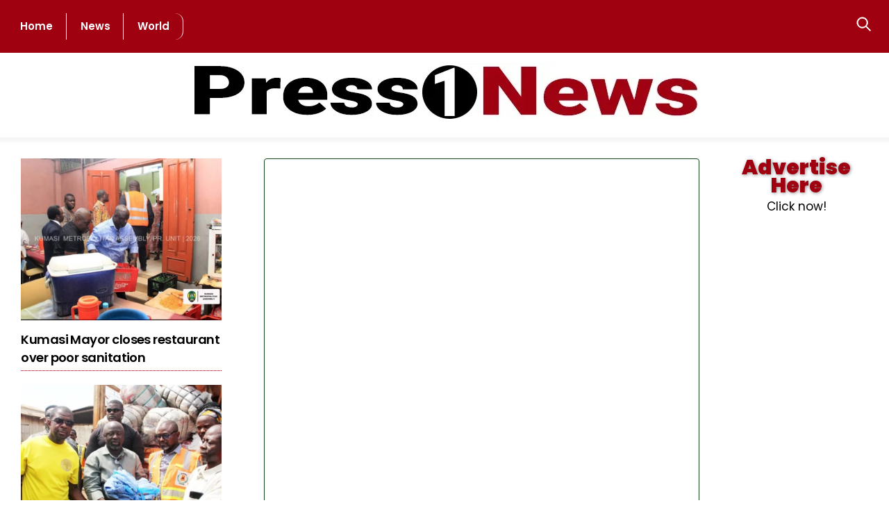

--- FILE ---
content_type: text/html; charset=UTF-8
request_url: https://press1news.com/farmers-youth-petition-otumfuo-over-galamsey-activities-at-dwenewoho/
body_size: 54955
content:
<!DOCTYPE html><html lang="en-US" prefix="og: https://ogp.me/ns#"><head><meta name="viewport" content="width=device-width, initial-scale=1"> <meta charset="UTF-8"><meta name="viewport" content="width=device-width, initial-scale=1, minimum-scale=1"><style id="tb_inline_styles" data-no-optimize="1">.tb_animation_on{overflow-x:hidden}.themify_builder .wow{visibility:hidden;animation-fill-mode:both}[data-tf-animation]{will-change:transform,opacity,visibility}.themify_builder .tf_lax_done{transition-duration:.8s;transition-timing-function:cubic-bezier(.165,.84,.44,1)}[data-sticky-active].tb_sticky_scroll_active{z-index:1}[data-sticky-active].tb_sticky_scroll_active .hide-on-stick{display:none}@media(min-width:1025px){.hide-desktop{width:0!important;height:0!important;padding:0!important;visibility:hidden!important;margin:0!important;display:table-column!important;background:0!important;content-visibility:hidden;overflow:hidden!important}}@media(min-width:769px) and (max-width:1024px){.hide-tablet_landscape{width:0!important;height:0!important;padding:0!important;visibility:hidden!important;margin:0!important;display:table-column!important;background:0!important;content-visibility:hidden;overflow:hidden!important}}@media(min-width:601px) and (max-width:768px){.hide-tablet{width:0!important;height:0!important;padding:0!important;visibility:hidden!important;margin:0!important;display:table-column!important;background:0!important;content-visibility:hidden;overflow:hidden!important}}@media(max-width:600px){.hide-mobile{width:0!important;height:0!important;padding:0!important;visibility:hidden!important;margin:0!important;display:table-column!important;background:0!important;content-visibility:hidden;overflow:hidden!important}}@media(max-width:768px){div.module-gallery-grid{--galn:var(--galt)}}@media(max-width:600px){
 .themify_map.tf_map_loaded{width:100%!important}
 .ui.builder_button,.ui.nav li a{padding:.525em 1.15em}
 .fullheight>.row_inner:not(.tb_col_count_1){min-height:0}
 div.module-gallery-grid{--galn:var(--galm);gap:8px}
 }</style><noscript><style>.themify_builder .wow,.wow .tf_lazy{visibility:visible!important}</style></noscript> <style id="tf_lazy_style" data-no-optimize="1">
 .tf_svg_lazy{
 content-visibility:auto;
 background-size:100% 25%!important;
 background-repeat:no-repeat!important;
 background-position:0 0, 0 33.4%,0 66.6%,0 100%!important;
 transition:filter .3s linear!important;
 filter:blur(4px)!important; transform:translateZ(0)
 }
 .tf_svg_lazy_loaded{
 filter:blur(0)!important
 }
 [data-lazy]:is(.module,.module_row:not(.tb_first)),.module[data-lazy] .ui,.module_row[data-lazy]:not(.tb_first):is(>.row_inner,.module_column[data-lazy],.module_subrow[data-lazy]){
 background-image:none!important
 }
 </style><noscript><style>
 .tf_svg_lazy{
 display:none!important
 }
 </style></noscript><style id="tf_lazy_common" data-no-optimize="1">
 img{
 max-width:100%;
 height:auto
 }
 :where(.tf_in_flx,.tf_flx){display:inline-flex;flex-wrap:wrap;place-items:center}
 .tf_fa,:is(em,i) tf-lottie{display:inline-block;vertical-align:middle}:is(em,i) tf-lottie{width:1.5em;height:1.5em}.tf_fa{width:1em;height:1em;stroke-width:0;stroke:currentColor;overflow:visible;fill:currentColor;pointer-events:none;text-rendering:optimizeSpeed;buffered-rendering:static}#tf_svg symbol{overflow:visible}:where(.tf_lazy){position:relative;visibility:visible;display:block;opacity:.3}.wow .tf_lazy:not(.tf_swiper-slide){visibility:hidden;opacity:1}div.tf_audio_lazy audio{visibility:hidden;height:0;display:inline}.mejs-container{visibility:visible}.tf_iframe_lazy{transition:opacity .3s ease-in-out;min-height:10px}:where(.tf_flx),.tf_swiper-wrapper{display:flex}.tf_swiper-slide{flex-shrink:0;opacity:0;width:100%;height:100%}.tf_swiper-wrapper>br,.tf_lazy.tf_swiper-wrapper .tf_lazy:after,.tf_lazy.tf_swiper-wrapper .tf_lazy:before{display:none}.tf_lazy:after,.tf_lazy:before{content:'';display:inline-block;position:absolute;width:10px!important;height:10px!important;margin:0 3px;top:50%!important;inset-inline:auto 50%!important;border-radius:100%;background-color:currentColor;visibility:visible;animation:tf-hrz-loader infinite .75s cubic-bezier(.2,.68,.18,1.08)}.tf_lazy:after{width:6px!important;height:6px!important;inset-inline:50% auto!important;margin-top:3px;animation-delay:-.4s}@keyframes tf-hrz-loader{0%,100%{transform:scale(1);opacity:1}50%{transform:scale(.1);opacity:.6}}.tf_lazy_lightbox{position:fixed;background:rgba(11,11,11,.8);color:#ccc;top:0;left:0;display:flex;align-items:center;justify-content:center;z-index:999}.tf_lazy_lightbox .tf_lazy:after,.tf_lazy_lightbox .tf_lazy:before{background:#fff}.tf_vd_lazy,tf-lottie{display:flex;flex-wrap:wrap}tf-lottie{aspect-ratio:1.777}.tf_w.tf_vd_lazy video{width:100%;height:auto;position:static;object-fit:cover}
 </style><link type="image/png" href="https://press1news.com/wp-content/uploads/2022/05/Press1news-fav.png" rel="apple-touch-icon" /><link type="image/png" href="https://press1news.com/wp-content/uploads/2022/05/Press1news-fav.png" rel="icon" /><style id="jetpack-boost-critical-css">@charset "UTF-8";.tf_clear{clear:both}.tf_left{float:left}.tf_hide{display:none}.tf_inline_b{display:inline-block}.tf_w{width:100%}.tf_box{box-sizing:border-box}.tf_rel{position:relative}.tf_clearfix:after{content:"";display:table;clear:both}.loops-wrapper>.post{float:left;box-sizing:border-box;margin-left:3.2%;margin-right:0;margin-bottom:3.2%;clear:none}iframe{border:0}.screen-reader-text{border:0;clip:rect(1px,1px,1px,1px);clip-path:inset(50%);height:1px;margin:-1px;overflow:hidden;padding:0;position:absolute;width:1px;word-wrap:normal!important}.module_column,.module_row,.module_row .module,.module_subrow{position:relative;box-sizing:border-box}.module_row{display:flex;flex-wrap:wrap;-webkit-backface-visibility:hidden;backface-visibility:hidden}.row_inner,.subrow_inner{display:grid;--gutter:3.2%;--narrow:1.6%;--none:0;--align_start:flex-start;--align_center:center;--auto_height:stretch;--align_items:var(--auto_height);--align_content:var(--align_start);--colG:var(--gutter);--c2:1fr 1fr;--c4:1fr 1fr 1fr 1fr;--c1_2:1fr 2.1025fr;--c1_3:1fr 3.2831fr;--col:repeat(auto-fit,minmax(1%,1fr));grid:var(--row,none)/var(--col);grid-template-areas:var(--area);grid-auto-columns:1fr;gap:var(--rowG,0) var(--colG);align-content:var(--align_content);align-items:var(--align_items);--aream2_auto:"col1""col2";--aream4_auto:"col1""col2""col3""col4"}div.module_column{width:auto;max-width:none;margin-left:0;margin-right:0;min-width:0;float:none;align-items:inherit;align-content:inherit;grid-template-columns:minmax(0,1fr);display:grid}.col_align_middle{--align_content:var(--align_center)}.gutter-narrow{--colG:var(--narrow)}.module_column:first-of-type{grid-area:col1}.module_column:nth-of-type(2){grid-area:col2}.module_column:nth-of-type(3){grid-area:col3}.module_column:nth-of-type(4){grid-area:col4}.module_column:nth-of-type(5){grid-area:col5}.module_column:nth-of-type(6){grid-area:col6}.module_column:nth-of-type(7){grid-area:col7}.module_column:nth-of-type(8){grid-area:col8}.module_column:nth-of-type(9){grid-area:col9}.module_column:nth-of-type(10){grid-area:col10}.module_column:nth-of-type(11){grid-area:col11}.module_column:nth-of-type(12){grid-area:col12}.module_column:nth-of-type(13){grid-area:col13}.module_column:nth-of-type(14){grid-area:col14}.module_column:nth-of-type(15){grid-area:col15}.module_column:nth-of-type(16){grid-area:col16}.tb_col_count_1>.module_column{grid-area:auto}.tb_col_count_2{--area:"col1 col2"}.tb_col_count_3{--area:"col1 col2 col3"}.tb_col_count_4{--area:"col1 col2 col3 col4"}.module:after{content:"";display:table;clear:both}.module_row .ui{background-image:var(--tb_app_gr,none);background-color:var(--tb_pr_bg,#f7f7f7);box-shadow:var(--tb_app_shadow,none);border-radius:var(--tb_app_r,0);color:var(--tb_pr_color,#555)}.ui.transparent{--tb_pr_bg:transparent;--tb_pr_color:#555;--tb_app_r:0;--tb_app_gr:none;--tb_app_shadow:none;border:0;color:inherit}.module-title{font-size:1.2em;margin:0 0 1.2em}.module img{border:0;vertical-align:bottom}.module-widget .widget{margin:0}.row_inner{width:1160px;margin:0 auto}.module_row.fullwidth>.row_inner{max-width:100%;width:100%}@supports (-webkit-touch-callout:none){.module_row{background-attachment:scroll!important}}@media (max-width:1260px){.row_inner{max-width:94%}}@media (max-width:760px){.row_inner{max-width:90%}}.tbp_advanced_archive_wrap .module_row>.row_inner{width:100%;max-width:100%;margin:unset}.tbp_template .module_subrow{width:auto}.module-site-logo{line-height:1;word-break:keep-all}.tbp_post_meta>span:after{display:inline-block;content:"";width:1px;height:1.3em;margin:0 .1em 0 .2em;white-space:nowrap;vertical-align:middle;border-left:1px solid rgba(180,180,180,.25);transform:skewX(-15deg)}.tbp_post_meta>span:last-child:after{display:none}.tbp_author_info_img{margin:0 15px 15px 0}.tbp_author_stack .tbp_author_info_img{float:none;margin:0 0 1em}.tbp_template .builder-posts-wrap.loops-wrapper .post{margin-top:0}.tbp_post_meta .tbp_post_meta_item time{display:inline-block}.tbp_rd_tm_ic{margin-inline-end:3px;margin-block-end:2px;vertical-align:bottom}.module-readtime{margin-bottom:.5em}.module-menu-container{text-align:inherit}ul.ui.nav{display:inline-block;margin:0;margin-left:0!important;border:0;border-radius:var(--tb_app_r,4px);box-shadow:var(--tb_app_shadow,0 0 0 1px rgba(0,0,0,.1))}@media (hover:hover){.module-menu:not([data-edge]) .ui.nav .child-arrow,.module-menu:not([data-edge]) .ui.nav ul{display:none}.ui.nav ul{transform:scale(1,0);transform-origin:top}}.ui.nav .child-arrow,.ui.nav ul{text-align:left;opacity:0}.module-menu ul{list-style:none;background-color:var(--tb_pr_bg,#f7f7f7)}.ui.nav ul{border-radius:var(--tb_app_r,8px);background-image:var(--tb_app_gr,none)}.ui.nav li{border-color:rgba(0,0,0,.05);display:inline-block;background-image:var(--tb_app_gr,none);position:relative;margin:0-.25em 0 0;padding:0}.ui.nav li a{touch-action:none;text-decoration:none;display:inline-block;line-height:130%;box-shadow:none;border-radius:inherit;padding:.625em 1.25em}.ui.nav>li:first-child{border-bottom-left-radius:var(--tb_app_r);border-top-left-radius:var(--tb_app_r)}.ui.nav ul>li:first-child{border-top-right-radius:var(--tb_app_r);border-top-left-radius:var(--tb_app_r)}.ui.nav>li:last-child{border-top-right-radius:var(--tb_app_r);border-bottom-right-radius:var(--tb_app_r)}.ui.nav ul>li:last-child{border-bottom-left-radius:var(--tb_app_r);border-bottom-right-radius:var(--tb_app_r)}.ui.nav li:last-child{margin-right:0}.ui.nav li:first-child>a{border-radius:4px 0 0 4px}.ui.nav li:last-child>a{border-radius:0 4px 4px 0}@media (hover:none){.ui.nav ul{display:none;opacity:1}.ui.nav>.menu-item-has-children>a{padding-right:40px;position:relative}.ui.nav .child-arrow{touch-action:none;display:inline-block;position:absolute;right:4px;top:50%;width:32px;height:32px;padding:0;margin:0;border-radius:100%;transform:translateY(-50%);opacity:1}.ui.nav .child-arrow:after,.ui.nav .child-arrow:before{top:50%;left:10px;content:"";position:absolute;height:1px;width:8px;transform:rotate(45deg);background:currentColor;z-index:9999;border-radius:10px}.ui.nav .child-arrow:after{left:15px;transform:rotate(-45deg)}}.menu-module-burger{color:inherit;box-shadow:none!important;width:1.4em;line-height:1;padding:12px 10px 10px 12px;border-radius:100%;box-sizing:unset}.menu-module-burger-inner{width:1.3em;height:1em;border-bottom:2px solid}.menu-module-burger-inner:after,.menu-module-burger-inner:before{content:"";display:block;border-bottom:2px solid;position:absolute;left:0;top:0;width:100%}.menu-module-burger-inner:after{top:50%}.ui.nav.fullwidth{display:block;padding:0 5px}.ui.nav.fullwidth li:first-child>a,.ui.nav.fullwidth li:last-child>a{border-radius:0}.module .nav.transparent li,.module .nav.transparent>li>a{background:0;border:0;box-shadow:none}.nav.transparent ul{--tb_app_r:8px;--tb_pr_bg:#fff}.tf_search_icon{padding:9px 11px 10px;border-radius:50em;line-height:normal}.tf_icon_wrap{position:absolute;top:50%;transform:translateY(-50%);left:2px;font-size:1.2em;line-height:1}.tf_icon_wrap+input[type=text]{padding-left:2.2em}ul{box-sizing:border-box}.aligncenter{clear:both}.screen-reader-text{clip:rect(1px,1px,1px,1px);word-wrap:normal!important;border:0;-webkit-clip-path:inset(50%);clip-path:inset(50%);height:1px;margin:-1px;overflow:hidden;padding:0;position:absolute;width:1px}html :where(img[class*=wp-image-]){height:auto;max-width:100%}.module-comments label{display:inline-block}.module-comments .comment-form-author,.module-comments .comment-form-email{width:50%;float:left;box-sizing:border-box}.module-comments .comment-form-author{padding-right:2%}.module-comments .comment-form-email{padding-left:2%}.module-comments .comment-form-comment,.module-comments .comment-form-url,.module-comments .form-submit{clear:both}.module-comments .comment-form input[type=email],.module-comments .comment-form input[type=text],.module-comments .comment-form input[type=url]{width:100%;max-width:none}.commentwrap{margin:2em 0 1.25em;position:relative;clear:both}.comment-reply-title{font-size:1.5em;margin:0 0 .8em;padding:0;letter-spacing:-.02em;text-transform:none}#respond{margin:0;padding:0 0 .5em;position:relative;clear:both}#respond #cancel-comment-reply-link{position:absolute;top:.6em;right:0;font-size:.8em;font-weight:400;line-height:100%;text-decoration:none;display:block}#respond #cancel-comment-reply-link:after,#respond #cancel-comment-reply-link:before{content:"";display:block;border-top:1px solid;width:20px;height:20px;position:absolute;left:-34px;top:20%}#respond #cancel-comment-reply-link:before{transform:rotateZ(-45deg);left:-20px}#respond #cancel-comment-reply-link:after{transform:rotateZ(45deg)}#commentform p{margin:0}#commentform .comment-notes{margin:0 0 1em}#commentform label{display:block;font-size:.8em;font-weight:400;text-transform:uppercase;letter-spacing:.04em}#commentform p label{transform:translate(12px,35px)}#commentform .comment-form-cookies-consent label{transform:none}#commentform .comment-form-cookies-consent input[type=checkbox]{margin:0 .5em 0 0}#commentform input[type=checkbox]+label{display:inline-block}#commentform textarea{height:140px}#commentform .form-submit{margin-top:1.4em}#commentform p.comment-form-author,#commentform p.comment-form-email{width:50%;float:left;box-sizing:border-box}#commentform p.comment-form-author{padding-right:2%}#commentform p.comment-form-email{padding-left:2%}#commentform p.comment-form-comment,#commentform p.comment-form-url,#commentform p.form-submit{clear:both}#commentform input[type=email],#commentform input[type=text],#commentform input[type=url]{width:100%;max-width:none}@media (max-width:680px){#commentform p.comment-form-author,#commentform p.comment-form-email{width:auto;float:none;padding:inherit}}.loops-wrapper.grid4>.post{width:22.6%}.loops-wrapper.grid4>.post:nth-of-type(4n+1){margin-left:0;clear:left}@media (max-width:900px){.loops-wrapper.grid4>.post{width:48.4%}.loops-wrapper.grid4>.post:nth-of-type(odd){margin-left:0;clear:left}}@media (max-width:680px){.loops-wrapper.grid4>.post{width:100%;margin-left:0;float:none}}.loops-wrapper.grid4>.post{margin-bottom:2.5em;font-size:.9em;line-height:1.5}.module-image .image-wrap{width:auto}.module-image .image-wrap img{vertical-align:top;display:inline-block}.loops-wrapper.list-post>.post{width:100%;min-height:0;clear:both;float:none;margin:0 0 2.5em}.module-icon .tf_fa{max-width:1em}.module-icon .module-icon-item a,.module-icon-item{display:inline-flex;text-decoration:none;place-items:center}.module-icon-item+.module-icon-item{margin-left:.4em}.module-icon em{display:inline-flex;place-content:center;padding:.5em;font-size:var(--tb_mi_f,16px);min-width:var(--tb_mi_size,auto);min-height:var(--tb_mi_size,auto);border-radius:var(--tb_mi_r,100%);background-color:var(--tb_pr_bg,transparent);color:var(--tb_pr_color,inherit);line-height:0}.ui.nav.vertical{max-width:100%;display:block;width:260px}.ui.nav.vertical>li a{display:block}.ui.nav.vertical>li{float:none;border:0;width:100%;clear:both;display:block}.ui.nav.vertical>li:first-child>a{border-radius:4px 4px 0 0}.ui.nav.vertical>li:last-child>a{border-radius:0 0 4px 4px}.ui.nav.vertical li:first-child{border-top-right-radius:var(--tb_app_r);border-bottom-left-radius:0}.ui.nav.vertical li:last-child{border-bottom-left-radius:var(--tb_app_r);border-top-right-radius:0}a,body,br,div,em,fieldset,form,h2,h3,h4,html,img,ins,li,p,small,span,strong,ul{margin:0;padding:0}a,fieldset,img{border:0}article,header{display:block}iframe{max-width:100%}:root{--theme_accent:#ed1e24}html{scroll-behavior:smooth}body{font:1em/1.65em"Public Sans",Arial,sans-serif;overflow-wrap:break-word;background-color:#fff;color:#666;-webkit-font-smoothing:antialiased;-ms-text-size-adjust:100%;-moz-text-size-adjust:100%;-webkit-text-size-adjust:100%;text-size-adjust:100%}a{text-decoration:none;color:var(--theme_accent)}p{padding:0;margin:0 0 1.3em}small{font-size:87%}ins{text-decoration:none}ul{margin:0 0 1.4em 1.6em;padding:0}li{margin:0 0 1em 0;padding:0}h2,h3,h4{line-height:1.4em;margin:0 0 .5em;overflow-wrap:normal;font-weight:600;color:#000}h2{font-size:2em;line-height:1.3em;letter-spacing:-.02em}h3{font-size:1.45em;letter-spacing:-.02em}h4{font-size:1.1em;letter-spacing:.05em;line-height:1.6em;text-transform:uppercase}input,textarea{font-size:100%;font-family:inherit;max-width:100%}input:read-only,input:read-write,input[type=checkbox],textarea{background:#fff;border:1px solid rgba(0,0,0,.2);padding:.6em;max-width:100%;-webkit-appearance:none;appearance:none;border-radius:8px}input:read-only,input:read-write{margin:0 1em .4em 0;width:17em}input[type=checkbox]+label{display:inline-block}textarea{width:100%;min-height:13.5em;margin:0}input[type=checkbox]{border-radius:6px;clear:none;padding:0 2px;margin:0 .3em 0 0;width:20px;height:20px;display:inline-block;vertical-align:middle;text-align:center;line-height:1;-webkit-appearance:none}input[type=checkbox]:before{content:"";display:inline-block;width:12px;height:5px;margin-bottom:4px;margin-left:1px;border-left:1px solid transparent;border-bottom:1px solid transparent;transform:rotateZ(-45deg) skewY(-10deg)}input[type=submit]{background-color:var(--theme_accent);color:#fff;border:0;padding:.65em 1.4em;border-radius:30px;font-weight:600;text-transform:uppercase;letter-spacing:.065em;-webkit-appearance:none}.post,.widget,img,input,textarea{box-sizing:border-box}.col3-1,.col4-1,.col4-2{float:left;margin-left:3.2%}.col4-1{width:22.6%}.col4-2{width:48.4%}.col3-1{width:31.2%}.col3-1.first,.col4-1.first,.col4-2.first{margin-left:0;clear:left}.sidemenu-active{position:relative}.sidemenu-active{left:0}.menu-item .child-arrow{display:none;z-index:12;width:36px;height:36px;border-radius:100%;position:absolute;right:0;top:4px}.child-arrow:after,.child-arrow:before{top:50%;left:12px;content:"";position:absolute;height:1px;width:8px;transform:rotate(45deg);background:currentColor;z-index:9999;border-radius:10px}.child-arrow:after{left:17px;transform:rotate(-45deg)}@media (hover:none){.menu-item .child-arrow{margin-left:7px;border-radius:100%;display:inline-block;padding:0;right:5px;top:50%;margin-top:-17px}}.post{margin-bottom:2em;position:relative}.loops-wrapper .post{text-align:center}.widget{margin:0 0 2.4em}.module-title{font-size:1.2em;font-weight:600;margin:0 0 .8em}img.aligncenter{margin-bottom:1em}.aligncenter{text-align:center;display:block;margin-left:auto;margin-right:auto}@media (max-width:1260px){h2{font-size:2em}#pagewrap{max-width:100%}}@media (max-width:680px){h2{font-size:1.6em}h3{font-size:1.35em}.col4-1{font-size:.95em}.col3-1,.col4-2{margin-left:0;width:100%;max-width:100%}}.themify_builder_content-43 .tb_fdsg204.module_row a{color:#228eec}.themify_builder_content-43 .tb_fdsg204.module_row h2,.themify_builder_content-43 .tb_fdsg204.module_row p{color:#6e7990;font-weight:400;font-family:Jost}.themify_builder_content-43 .tb_fdsg204.module_row h3{font-style:normal;margin-bottom:.4em;margin-top:0}.themify_builder_content-43 .tb_fdsg204.module_row h2{color:#000;background-image:none;background-clip:border-box;font-weight:400;font-family:"DM Serif Display";margin-bottom:.4em;margin-top:0}.themify_builder_content-43 .tb_fdsg204.module_row a{color:#fff;text-decoration:none}.themify_builder_content-43 .tb_fdsg204.module_row h2,.themify_builder_content-43 .tb_fdsg204.module_row p{color:#fff}.themify_builder_content-43 .tb_2bsy576.module_column,.themify_builder_content-43 .tb_8iju864.module_column,.themify_builder_content-43 .tb_9yzj576.module_column,.themify_builder_content-43 .tb_diu0870.module_column,.themify_builder_content-43 .tb_qco0576.module_column,.themify_builder_content-43 .tb_unfc869.module_column,.themify_builder_content-43 .tb_wlda871.module_column,.themify_builder_content-43 .tb_x39e575.module_column{margin-bottom:50px}.themify_builder_content-43 .tb_3cpf339.module-site-logo,.themify_builder_content-43 .tb_3cpf339.module-site-logo.module h2,.themify_builder_content-43 .tb_pxek866.module-site-logo,.themify_builder_content-43 .tb_pxek866.module-site-logo.module h2{font-family:Roboto;font-style:normal;font-size:26px;text-transform:uppercase;font-weight:900}.themify_builder_content-43 .tb_3cpf339.module-site-logo,.themify_builder_content-43 .tb_pxek866.module-site-logo{margin-bottom:20px}.themify_builder_content-43 .tb_3cpf339.module-site-logo.module h2,.themify_builder_content-43 .tb_pxek866.module-site-logo.module h2{font-family:Roboto;font-weight:900;font-style:normal}.themify_builder_content-43 .tb_9d5w868.module-icon .module-icon-item em,.themify_builder_content-43 .tb_h3qf546.module-icon .module-icon-item em{font-size:24px;margin-left:0}.themify_builder_content-43 .tb_ygrz578.module-text{font-size:.9em;padding-right:20px;margin-bottom:10px}.themify_builder_content-43 .tb_b5g3868.module-text a,.themify_builder_content-43 .tb_ygrz578.module-text a{color:rgba(181,168,168,.84)}.themify_builder_content-43 .tb_i8nk869.module-menu.module .module-title,.themify_builder_content-43 .tb_thwb541.module-menu.module .module-title{font-family:"DM Serif Display";font-weight:400;color:rgba(255,255,255,.75)}.themify_builder_content-43 .tb_i8nk869.module-menu .nav>li>a,.themify_builder_content-43 .tb_thwb541.module-menu .nav>li>a{padding:0;margin-bottom:15px}.themify_builder_content-43 .tb_47b7870.module-text.module .module-title,.themify_builder_content-43 .tb_xy8v814.module-text.module .module-title{font-family:"DM Serif Display";font-weight:400;color:rgba(255,255,255,.76)}.themify_builder_content-43 .tb_47b7870.module-text,.themify_builder_content-43 .tb_xy8v814.module-text{line-height:20px;margin-left:1px}.themify_builder_content-43 .tb_xy8v814.module-text a{color:rgba(255,255,255,.77)}.themify_builder_content-43 .tb_bcwg240.module-text.module .module-title{font-family:"DM Serif Display";font-weight:400;color:rgba(255,255,255,.72)}.themify_builder_content-43 .tb_bcwg240.module-text .tb_text_wrap,.themify_builder_content-43 .tb_bcwg240.module-text .tb_text_wrap p{font-family:Roboto;font-weight:500;font-style:normal}.themify_builder_content-43 .tb_bcwg240.module-text{font-size:16px;line-height:26px}.themify_builder_content-43 .tb_8pan871.module-text a,.themify_builder_content-43 .tb_bcwg240.module-text a{color:#a00111}.themify_builder_content-43 .tb_8pan871.module-text.module .module-title{font-family:"DM Serif Display";font-weight:400;color:rgba(255,255,255,.74)}.themify_builder_content-43 .tb_b5g3868.module-text{margin-top:0;font-size:.9em;padding-right:20px;margin-bottom:10px}@media (max-width:1024px){.themify_builder_content-43 .tb_38tq862.module_subrow>.subrow_inner,.themify_builder_content-43 .tb_ulni573.module_subrow>.subrow_inner{--col:var(--c4)}}@media (max-width:600px){.themify_builder_content-43 .tb_38tq862.module_subrow>.subrow_inner,.themify_builder_content-43 .tb_ulni573.module_subrow>.subrow_inner{--col:none;--area:var(--aream4_auto)}.themify_builder_content-43 .tb_8iju864.module_column,.themify_builder_content-43 .tb_x39e575.module_column{margin-bottom:20px}.themify_builder_content-43 .tb_3cpf339.module-site-logo,.themify_builder_content-43 .tb_3cpf339.module-site-logo.module h2,.themify_builder_content-43 .tb_9d5w868.module-icon,.themify_builder_content-43 .tb_h3qf546.module-icon,.themify_builder_content-43 .tb_pxek866.module-site-logo,.themify_builder_content-43 .tb_pxek866.module-site-logo.module h2{text-align:center}.themify_builder_content-43 .tb_b5g3868.module-text,.themify_builder_content-43 .tb_ygrz578.module-text{font-size:16px;line-height:26px;text-align:center;margin-top:30px}.themify_builder_content-43 .tb_47b7870.module-text .tb_text_wrap,.themify_builder_content-43 .tb_47b7870.module-text .tb_text_wrap p,.themify_builder_content-43 .tb_8pan871.module-text .tb_text_wrap,.themify_builder_content-43 .tb_8pan871.module-text .tb_text_wrap p,.themify_builder_content-43 .tb_b5g3868.module-text .tb_text_wrap,.themify_builder_content-43 .tb_b5g3868.module-text .tb_text_wrap p,.themify_builder_content-43 .tb_xy8v814.module-text .tb_text_wrap,.themify_builder_content-43 .tb_xy8v814.module-text .tb_text_wrap p,.themify_builder_content-43 .tb_ygrz578.module-text .tb_text_wrap,.themify_builder_content-43 .tb_ygrz578.module-text .tb_text_wrap p{font-family:Roboto;font-weight:500;font-style:normal}.themify_builder_content-43 .tb_47b7870.module-text,.themify_builder_content-43 .tb_xy8v814.module-text{font-size:16px;line-height:16px}.themify_builder_content-43 .tb_8pan871.module-text.module .module-title{color:rgba(255,255,255,.79)}.themify_builder_content-43 .tb_8pan871.module-text{font-size:16px;line-height:26px}.themify_builder_content-43 .tb_47b7870.module-text a{color:rgba(255,255,255,.77)}}.themify_builder_content-59 .tb_v4th107.module_row{padding-top:30px}.themify_builder_content-59 .tb_v4th107.module_row>.row_inner{--col:1fr 3.2765fr 1.3943fr;--colG:var(--narrow)}.themify_builder_content-59 .tb_9ll8945.module_subrow{border-radius:4px}.themify_builder_content-59 .tb_9ll8945.module_subrow{padding:10px 5px;border:1px solid #134217}.themify_builder_content-59 .tb_kded784.module-text .tb_text_wrap,.themify_builder_content-59 .tb_kded784.module-text .tb_text_wrap p,.themify_builder_content-59 .tb_x2dy603.module-text .tb_text_wrap,.themify_builder_content-59 .tb_x2dy603.module-text .tb_text_wrap p{font-family:Poppins;font-weight:600;background-clip:border-box;background-image:none;color:#134217;font-style:normal}.themify_builder_content-59 .tb_kded784.module-text,.themify_builder_content-59 .tb_x2dy603.module-text{font-size:12px;text-align:center}.themify_builder_content-59 .tb_caw7937.module-author-info .tbp_author_info_link,.themify_builder_content-59 .tb_n2ab710.module-post-content .tb_text_wrap,.themify_builder_content-59 .tb_n2ab710.module-post-content .tb_text_wrap h3,.themify_builder_content-59 .tb_n2ab710.module-post-content .tb_text_wrap li,.themify_builder_content-59 .tb_n2ab710.module-post-content .tb_text_wrap p,.themify_builder_content-59 .tb_n2ab710.module-post-content .tb_text_wrap span,.themify_builder_content-59 .tb_ospq330.module-post-title.module h2 a,.themify_builder_content-knfp141 .tb_qhjo745.module-post-title.module h2 a,.themify_builder_content-lp1j301 .tb_n5bn301.module-post-title.module h2 a{background-clip:border-box;background-image:none;color:#000}.themify_builder_content-59 .tb_ospq330.module-post-title.module h2{font-family:Poppins;font-weight:600;font-size:35px;line-height:38px;font-style:normal;margin-top:40px;margin-bottom:10px}.themify_builder_content-59 .tb_ospq330.module-post-title{padding-left:9px;padding-right:9px;box-shadow:0 0 19px 6px rgba(0,0,0,.03)}.themify_builder_content-59 .tb_g7wo498.module-post-meta .tbp_post_meta>span:after{margin-left:8px;margin-right:8px}.themify_builder_content-59 .tb_g7wo498.module-post-meta{margin-bottom:10px;font-family:Roboto;font-weight:500;font-size:14px;font-style:normal}.themify_builder_content-59 .tb_g7wo498.module-post-meta .tbp_post_meta,.themify_builder_content-59 .tb_g7wo498.module-post-meta .tbp_post_meta a{background-clip:border-box;background-image:none;color:#a00111}.themify_builder_content-59 .tb_gs4z489.module_subrow,.themify_builder_content-59 .tb_v92v300.module_subrow{background-image:url(https://i0.wp.com/press1news.com/wp-content/uploads/2023/03/IMG-20230324-WA0215.jpg?fit=1280%2C720&ssl=1);background-size:cover;background-repeat:no-repeat;background-attachment:scroll;background-position:50% 50%}.themify_builder_content-59 .tb_5suf210.module-post-meta{background-image:none;background-color:#a00111;padding-left:5px;padding-right:5px;margin-top:350px}.themify_builder_content-59 .tb_5suf210.module-post-meta .tbp_post_meta_terms a{font-family:Poppins;font-weight:500;background-clip:border-box;background-image:none;color:#fff;font-size:14px;font-style:normal}.themify_builder_content-59 .tb_n2ab710.module-post-content a{color:#a00111;text-decoration:underline}.themify_builder_content-59 .tb_n2ab710.module-post-content{margin-top:20px;font-family:Poppins;font-weight:400;font-size:17px;line-height:30px;font-style:normal}.themify_builder_content-59 .tb_caw7937.module-author-info .tbp_author_info_img img{border-radius:83px}.themify_builder_content-59 .tb_caw7937.module-author-info .tbp_author_info_name{font-style:normal;font-weight:700}.themify_builder_content-59 .tb_caw7937.module-author-info{font-family:Poppins;font-weight:500;font-size:15px;text-align:center}.themify_builder_content-59 .tb_11vq826.module-comments input[type=submit]{background-color:#000;font-family:Poppins;font-weight:500;color:#fff;font-size:15px;padding:6px 1px;border-radius:4px}.themify_builder_content-59 .tb_11vq826.module-comments input[type=email],.themify_builder_content-59 .tb_11vq826.module-comments input[type=text],.themify_builder_content-59 .tb_11vq826.module-comments input[type=url],.themify_builder_content-59 .tb_11vq826.module-comments textarea{font-family:Poppins;font-weight:100;font-size:25px}.themify_builder_content-59 .tb_11vq826.module-comments,.themify_builder_content-59 .tb_11vq826.module-comments.module .comment-respond .comment-reply-title{font-family:Poppins;font-weight:400;color:#000;font-size:20px;font-style:normal}.themify_builder_content-59 .tb_11vq826.module-comments a{color:#a00111}.themify_builder_content-050c302 .tb_78ns299.module_row>.row_inner,.themify_builder_content-oy6o753 .tb_t2kb753.module_row>.row_inner{--col:var(--c1_3)}.themify_builder_content-59 .tb_8c6k479.module-widget,.themify_builder_content-59 .tb_gr3r148.module-widget{margin-top:30px;margin-bottom:10px}.themify_builder_content-59 .tb_6e8921.module_row{padding-left:40px;padding-right:40px}.themify_builder_content-59 .tb_ne52735.module_subrow>.subrow_inner,.themify_builder_content-59 .tb_wuf4131.module_subrow>.subrow_inner{--align_content:var(--align_center);--colG:var(--narrow)}.themify_builder_content-59 .tb_yrw043.module-text.module h2{font-size:40px;margin-top:30px;margin-bottom:10px}.themify_builder_content-59 .tb_yrw043.module-text.module .tb_text_wrap h2{font-family:Roboto;font-weight:700;background-clip:border-box;background-image:none;color:#a00111;font-style:normal}.themify_builder_content-knfp141 .tb_y18c743.module_row,.themify_builder_content-lp1j301 .tb_pi53301.module_row{border-top:.5px dotted;border-bottom:.5px dotted #a00111}.themify_builder_content-knfp141 .tb_qhjo745.module-post-title.module h2,.themify_builder_content-lp1j301 .tb_n5bn301.module-post-title.module h2{font-family:Poppins;font-weight:600;font-size:22px;line-height:28px;font-style:normal;margin-top:15px;margin-bottom:5px}.themify_builder_content-knfp141 .tb_mtza746.module-post-meta .tbp_post_meta,.themify_builder_content-knfp141 .tb_qhjo745.module-post-title,.themify_builder_content-lp1j301 .tb_1tur301.module-post-meta .tbp_post_meta,.themify_builder_content-lp1j301 .tb_n5bn301.module-post-title{text-align:left}.themify_builder_content-knfp141 .tb_mtza746.module-post-meta .entry-date,.themify_builder_content-knfp141 .tb_mtza746.module-post-meta .tbp_post_meta_comments a,.themify_builder_content-lp1j301 .tb_1tur301.module-post-meta .entry-date,.themify_builder_content-lp1j301 .tb_1tur301.module-post-meta .tbp_post_meta_comments a{font-family:Poppins;font-weight:600;background-clip:border-box;background-image:none;color:#a00111;font-size:15px;font-style:normal}.themify_builder_content-59 .tb_knfp141.module-advanced-posts .post,.themify_builder_content-59 .tb_lp1j301.module-advanced-posts .post{margin-bottom:20px}.themify_builder_content-59 .tb_htfh788.module-widget,.themify_builder_content-59 .tb_zlg3749.module-widget{margin:50px 20px}.themify_builder_content-59 .tb_ngbj179.module-widget,.themify_builder_content-59 .tb_xd60377.module-widget{margin:0}.themify_builder_content-59 .tb_ii21301.module-post-meta{margin-top:200px}.themify_builder_content-59 .tb_oy2w302.module-author-info .tbp_author_info_img img{padding:3px}.themify_builder_content-59 .tb_01oo722.module-widget{margin:30px 20px}@media (max-width:600px){.themify_builder_content-59 .tb_5imj299.module_row h2,.themify_builder_content-59 .tb_v4th107.module_row h2{font-family:Roboto;font-weight:500;font-size:18px;font-style:normal;margin-top:20px;margin-bottom:5px}.themify_builder_content-59 .tb_9ll8945.module_subrow>.subrow_inner,.themify_builder_content-59 .tb_wuf4131.module_subrow>.subrow_inner{--area:var(--aream2_auto)}.themify_builder_content-59 .tb_ospq330.module-post-title.module h2{font-weight:500;font-size:21px;line-height:30px;margin-top:10px;margin-bottom:15px}.themify_builder_content-59 .tb_g7wo498.module-post-meta .entry-date,.themify_builder_content-59 .tb_qgcz301.module-post-meta .entry-date{font-family:Roboto;font-weight:500;background-clip:border-box;background-image:none;color:#a00111;font-size:12px;font-style:normal}.themify_builder_content-59 .tb_g7wo498.module-post-meta{font-size:12px;margin-bottom:5px}.themify_builder_content-050c302 .tb_p2nh299.module-post-title,.themify_builder_content-59 .tb_g7wo498.module-post-meta .tbp_post_meta,.themify_builder_content-59 .tb_qgcz301.module-post-meta .tbp_post_meta,.themify_builder_content-59 .tb_vesy664.module-post-meta .tbp_post_meta,.themify_builder_content-oy6o753 .tb_xu41753.module-post-title{text-align:left}.themify_builder_content-59 .tb_g7wo498.module-post-meta .entry-date .tbp_post_month,.themify_builder_content-59 .tb_qgcz301.module-post-meta .entry-date .tbp_post_month{font-size:12px}.themify_builder_content-59 .tb_g7wo498.module-post-meta .tbp_post_month,.themify_builder_content-59 .tb_qgcz301.module-post-meta .tbp_post_month{display:inline-block}.themify_builder_content-59 .tb_gs4z489.module_subrow,.themify_builder_content-59 .tb_v92v300.module_subrow{background-image:url(https://press1news.com/wp-content/plugins/themify-builder-pro/admin/img/template-placeholder.png)}.themify_builder_content-59 .tb_5suf210.module-post-meta{line-height:15px;padding:5px 7px;background-color:#000;margin-top:250px}.themify_builder_content-59 .tb_5suf210.module-post-meta .tbp_post_meta_terms a{color:#a00111;font-size:12px}.themify_builder_content-59 .tb_5suf210.module-post-meta .tbp_post_meta a,.themify_builder_content-59 .tb_ii21301.module-post-meta .tbp_post_meta a,.themify_builder_content-59 .tb_oy2w302.module-author-info .tbp_author_info_link,.themify_builder_content-59 .tb_qgcz301.module-post-meta .tbp_post_meta,.themify_builder_content-59 .tb_vesy664.module-post-meta .tbp_post_meta,.themify_builder_content-59 .tb_vesy664.module-post-meta .tbp_post_meta a{background-clip:border-box;background-image:none;color:#a00111}.themify_builder_content-59 .tb_5suf210.module-post-meta .tbp_post_meta,.themify_builder_content-59 .tb_5suf210.module-post-meta .tbp_post_meta a{background-clip:border-box;background-image:none;color:rgba(255,255,255,.53)}.themify_builder_content-59 .tb_n2ab710.module-post-content{text-align:left;font-size:15px}.themify_builder_content-59 .tb_caw7937.module-author-info .tbp_author_info_img img,.themify_builder_content-59 .tb_oy2w302.module-author-info .tbp_author_info_img img{border:1px solid #000;border-radius:50px}.themify_builder_content-59 .tb_caw7937.module-author-info{font-size:12px;margin-top:10px;margin-bottom:30px}.themify_builder_content-59 .tb_caw7937.module-author-info .tbp_author_info_name{line-height:15px;text-transform:capitalize}.themify_builder_content-59 .tb_caw7937.module-author-info .tbp_author_info_link,.themify_builder_content-59 .tb_t61h301.module-post-content a,.themify_builder_content-59 .tb_twg7302.module-comments a{color:#a00111}.themify_builder_content-59 .tb_11vq826.module-comments input[type=submit]{background-color:#a00111;font-size:12px;padding:8px 1px}.themify_builder_content-59 .tb_11vq826.module-comments input[type=checkbox],.themify_builder_content-59 .tb_11vq826.module-comments input[type=email],.themify_builder_content-59 .tb_11vq826.module-comments input[type=text],.themify_builder_content-59 .tb_11vq826.module-comments input[type=url],.themify_builder_content-59 .tb_11vq826.module-comments textarea,.themify_builder_content-59 .tb_twg7302.module-comments input[type=checkbox]{border:1px solid #000;border-radius:4px}.themify_builder_content-59 .tb_11vq826.module-comments .comment-form label,.themify_builder_content-59 .tb_twg7302.module-comments .comment-form label{font-family:Poppins;font-weight:400;color:#000;font-size:14px;line-height:24px;font-style:normal}.themify_builder_content-59 .tb_11vq826.module-comments.module .comment-respond .comment-reply-title,.themify_builder_content-59 .tb_twg7302.module-comments.module .comment-respond .comment-reply-title{font-family:Poppins;font-weight:300;font-size:15px;line-height:25px;text-transform:lowercase;font-style:normal}.themify_builder_content-050c302 .tb_p2nh299.module-post-title.module h2 a,.themify_builder_content-59 .tb_11vq826.module-comments.module .comment-respond h3.comment-reply-title,.themify_builder_content-59 .tb_pgvc300.module-post-title.module h2 a,.themify_builder_content-59 .tb_t61h301.module-post-content .tb_text_wrap,.themify_builder_content-59 .tb_t61h301.module-post-content .tb_text_wrap h3,.themify_builder_content-59 .tb_t61h301.module-post-content .tb_text_wrap li,.themify_builder_content-59 .tb_t61h301.module-post-content .tb_text_wrap p,.themify_builder_content-59 .tb_t61h301.module-post-content .tb_text_wrap span,.themify_builder_content-59 .tb_twg7302.module-comments.module .comment-respond h3.comment-reply-title,.themify_builder_content-oy6o753 .tb_xu41753.module-post-title.module h2 a{background-clip:border-box;background-image:none;color:#000}.themify_builder_content-59 .tb_11vq826.module-comments,.themify_builder_content-59 .tb_twg7302.module-comments{background-image:none;background-color:rgba(0,0,0,.03);padding:10px}.themify_builder_content-59 .tb_11vq826.module-comments,.themify_builder_content-59 .tb_11vq826.module-comments.module .comment-respond .comment-reply-title{color:rgba(0,0,0,.89);font-size:14px;line-height:24px}.themify_builder_content-050c302 .tb_78ns299.module_row>.row_inner,.themify_builder_content-oy6o753 .tb_t2kb753.module_row>.row_inner{--col:var(--c1_2)}.themify_builder_content-59 .tb_050c302.module-advanced-posts .post,.themify_builder_content-59 .tb_oy6o753.module-advanced-posts .post{margin-bottom:10px}.themify_builder_content-59 .tb_b35g302.module_subrow,.themify_builder_content-59 .tb_wuf4131.module_subrow{margin-top:40px}.themify_builder_content-59 .tb_6vg4302.module-text .tb_text_wrap,.themify_builder_content-59 .tb_6vg4302.module-text .tb_text_wrap p,.themify_builder_content-59 .tb_yrw043.module-text .tb_text_wrap,.themify_builder_content-59 .tb_yrw043.module-text .tb_text_wrap h2{font-family:Poppins;font-weight:700;background-clip:border-box;background-image:none;color:#fff;font-style:normal}.themify_builder_content-59 .tb_6vg4302.module-text,.themify_builder_content-59 .tb_yrw043.module-text{background-image:none;background-color:#a00111;padding-top:5px;padding-left:5px;font-size:20px;line-height:30px}.themify_builder_content-59 .tb_5imj299.module_row{padding-top:30px}.themify_builder_content-59 .tb_kded784.module-text{padding:15px 5px;border:1px solid #134217;border-radius:4px}.themify_builder_content-59 .tb_ngbj179.module-widget,.themify_builder_content-59 .tb_xd60377.module-widget{margin:30px 10px}.themify_builder_content-59 .tb_pgvc300.module-post-title.module h2{font-family:Poppins;font-weight:500;font-size:21px;line-height:30px;font-style:normal;text-shadow:0 0 .5px #a00111;margin-top:10px;margin-bottom:15px}.themify_builder_content-59 .tb_pgvc300.module-post-title{padding:1px 8px;box-shadow:0 0 20px 2px rgba(0,0,0,.06)}.themify_builder_content-59 .tb_ne52735.module_subrow>.subrow_inner{--colG:var(--none);--col:1.082fr 1.079fr .839fr}.themify_builder_content-59 .tb_qgcz301.module-post-meta .tbp_post_meta>span:after,.themify_builder_content-59 .tb_vesy664.module-post-meta .tbp_post_meta>span:after{margin-left:8px;margin-right:8px}.themify_builder_content-59 .tb_qgcz301.module-post-meta,.themify_builder_content-59 .tb_vesy664.module-post-meta{font-family:Roboto;font-weight:500;font-size:12px;font-style:normal;margin-bottom:5px}.themify_builder_content-59 .tb_adpl130.module-readtime{font-family:Poppins;font-weight:500;color:#000;font-size:12px;font-style:normal;margin-top:10px}.themify_builder_content-59 .tb_ii21301.module-post-meta{line-height:15px;padding:5px 7px;background-image:none;background-color:#a00111;margin-top:250px}.themify_builder_content-59 .tb_ii21301.module-post-meta .tbp_post_meta_terms a{font-family:Poppins;font-weight:500;background-clip:border-box;background-image:none;color:#a00111;font-size:12px;font-style:normal}.themify_builder_content-59 .tb_ii21301.module-post-meta .tbp_post_meta,.themify_builder_content-59 .tb_ii21301.module-post-meta .tbp_post_meta a{background-clip:border-box;background-image:none;color:rgba(255,255,255,.81)}.themify_builder_content-59 .tb_t61h301.module-post-content{text-align:left;font-family:Poppins;font-weight:400;font-size:15px;line-height:30px;font-style:normal;margin-top:20px}.themify_builder_content-59 .tb_oy2w302.module-author-info{font-family:Poppins;font-weight:500;font-size:12px;text-align:center;margin-top:10px;margin-bottom:30px}.themify_builder_content-59 .tb_oy2w302.module-author-info .tbp_author_info_name{line-height:15px;text-transform:capitalize;font-style:normal}.themify_builder_content-59 .tb_twg7302.module-comments input[type=submit]{background-color:#a00111;font-family:Poppins;font-weight:400;color:#fff;font-size:12px;padding:10px 3px;border-radius:4px}.themify_builder_content-59 .tb_twg7302.module-comments input[type=email],.themify_builder_content-59 .tb_twg7302.module-comments input[type=text],.themify_builder_content-59 .tb_twg7302.module-comments input[type=url],.themify_builder_content-59 .tb_twg7302.module-comments textarea{font-family:Poppins;font-weight:400;color:#000;font-size:20px;border:1px solid #000;border-radius:4px}.themify_builder_content-59 .tb_twg7302.module-comments,.themify_builder_content-59 .tb_twg7302.module-comments.module .comment-respond .comment-reply-title{font-family:Poppins;font-weight:400;color:rgba(0,0,0,.89);font-size:15px;line-height:24px;font-style:normal}.themify_builder_content-59 .tb_01d2195.module-widget{margin:30px 20px}.themify_builder_content-59 .tb_6vg4302.module-text p{margin-top:0;margin-bottom:0}.themify_builder_content-050c302 .tb_p2nh299.module-post-title.module h2,.themify_builder_content-oy6o753 .tb_xu41753.module-post-title.module h2{font-family:Poppins;font-weight:400;font-size:15px;line-height:22px;font-style:normal;margin-top:5px;margin-bottom:5px}.themify_builder_content-59 .tb_050c302.module-advanced-posts,.themify_builder_content-59 .tb_oy6o753.module-advanced-posts{margin-top:10px}}.themify_builder_content-98 .tb_w5e8405.module_row{box-shadow:0 0 7px 5px rgba(0,0,0,.05);z-index:20}.themify_builder_content-98 .tb_pbha212.module_subrow{padding-top:15px;padding-bottom:15px;text-align:right;padding-right:15px;font-size:20px;font-weight:700;background-color:#a00111}.themify_builder_content-98 .tb_7vh5935.module-menu.module .nav>li>a,.themify_builder_content-98 .tb_jcn3934.module_subrow,.themify_builder_content-98 .tb_jcn3934.module_subrow a,.themify_builder_content-98 .tb_pbha212.module_subrow,.themify_builder_content-98 .tb_pbha212.module_subrow a,.themify_builder_content-98 .tb_vmq7854.module-menu.module .nav>li>a{color:#fff}.themify_builder_content-98 .tb_pbha212.module_subrow>.subrow_inner{--align_content:var(--align_center);--col:13.2609fr 1fr;--colG:var(--narrow)}.themify_builder_content-98 .tb_vmq7854.module-menu .nav li{font-family:Poppins;font-weight:600;font-size:15px;font-style:normal}.themify_builder_content-98 .tb_vmq7854.module-menu.module{padding-top:4px;padding-bottom:4px;text-align:justify}.themify_builder_content-98 .tb_vmq7854.module-menu .nav>li>a{border-right:1px solid #fff}.themify_builder_content-98 .tb_vmq7854.module-menu .nav li>ul a{font-family:Poppins;font-weight:400;color:#fff;font-size:15px;line-height:15px;text-align:center;font-style:normal}.themify_builder_content-98 .tb_vmq7854.module-menu li>ul,.themify_builder_content-98 .tb_vmq7854.module-menu li>ul a{background-color:#a00111}.themify_builder_content-98 .tb_u5oo637.module_subrow{padding-bottom:10px;margin-top:0}.themify_builder_content-98 .tb_0idu314.module-site-logo,.themify_builder_content-98 .tb_a8wx936.module-site-logo{text-align:center}.themify_builder_content-98 .tb_0idu314.module-site-logo{padding-top:15px;padding-bottom:15px}.themify_builder_content-98 .tb_jcn3934.module_subrow{text-align:right;padding-right:30px;font-size:20px;font-weight:700;background-color:#a00111}.themify_builder_content-98 .tb_jcn3934.module_subrow>.subrow_inner{--align_content:var(--align_center);--col:3.1319fr 1fr;--colG:var(--narrow)}.themify_builder_content-98 .tb_pmjz935.module-search-form.module .tbp_searchform{text-align:left}.themify_builder_content-98 .tb_7vh5935.module-menu .nav li{font-family:Poppins;font-weight:700;font-size:17px;font-style:normal}.themify_builder_content-98 .tb_7vh5935.module-menu.module{text-align:right}.themify_builder_content-98 .tb_r2v3936.module_subrow{margin-top:20px}@media (max-width:600px){.themify_builder_content-98 .tb_jcn3934.module_subrow,.themify_builder_content-98 .tb_pbha212.module_subrow{font-size:22px;text-align:left;text-transform:uppercase;padding-left:20px;padding-right:10px}.themify_builder_content-98 .tb_jcn3934.module_subrow>.subrow_inner,.themify_builder_content-98 .tb_pbha212.module_subrow>.subrow_inner{--col:var(--c2)}.themify_builder_content-98 .tb_7vh5935.module-menu .menu-module-burger,.themify_builder_content-98 .tb_7vh5935.module-menu .menu-module-burger-inner,.themify_builder_content-98 .tb_vmq7854.module-menu .menu-module-burger,.themify_builder_content-98 .tb_vmq7854.module-menu .menu-module-burger-inner{width:25px}.themify_builder_content-98 .tb_7vh5935.module-menu .menu-module-burger,.themify_builder_content-98 .tb_vmq7854.module-menu .menu-module-burger{color:#fff;margin-right:8px}.themify_builder_content-98 .tb_7vh5935.module-menu.module,.themify_builder_content-98 .tb_vmq7854.module-menu.module{text-align:left}.themify_builder_content-98 .tb_vmq7854.module-menu .nav li{font-weight:500;font-size:18px;line-height:30px}.themify_builder_content-98 .tb_7vh5935.module-menu .nav li a,.themify_builder_content-98 .tb_vmq7854.module-menu .nav li a{color:#fff}.themify_builder_content-98 .tb_r2v3936.module_subrow,.themify_builder_content-98 .tb_u5oo637.module_subrow{margin-top:5px}.themify_builder_content-98 .tb_3zy6932.module_row{box-shadow:0 0 7px 3px rgba(0,0,0,.09)}.themify_builder_content-98 .tb_pmjz935.module-search-form .tbp_searchform input,.themify_builder_content-98 .tb_pmjz935.module-search-form .tbp_searchform input::placeholder{font-size:10px;font-family:Poppins;font-weight:100}.themify_builder_content-98 .tb_pmjz935.module-search-form .tbp_searchform input{width:auto}.themify_builder_content-98 .tb_7vh5935.module-menu .nav li{text-transform:capitalize;font-weight:500;font-size:15px;line-height:24px}.themify_builder_content-98 .tb_7vh5935.module-menu .menu-module-burger-inner{height:17px}.themify_builder_content-98 .tb_7vh5935.module-menu .nav li>ul a{font-family:Poppins;font-weight:400;color:#fff;font-size:14px;line-height:24px;text-align:left;font-style:normal}.themify_builder_content-98 .tb_7vh5935.module-menu .nav>li>a{border-bottom:1px solid rgba(255,255,255,.24)}.themify_builder_content-98 .tb_7vh5935.module-menu li>ul a{margin-left:10px;border-bottom:1px solid rgba(255,255,255,.35)}.themify_builder_content-98 .tb_a8wx936.module-site-logo{padding:10px 85px 15px}}@media all{@charset "UTF-8";:root{--swiper-theme-color:#007aff}.jp-carousel-overlay .swiper-container{list-style:none;margin-left:auto;margin-right:auto;overflow:hidden;padding:0;position:relative;z-index:1}.jp-carousel-overlay .swiper-wrapper{box-sizing:content-box;display:flex;height:100%;position:relative;width:100%;z-index:1}.jp-carousel-overlay .swiper-wrapper{transform:translateZ(0)}:root{--swiper-navigation-size:44px}.jp-carousel-overlay .swiper-button-next,.jp-carousel-overlay .swiper-button-prev{align-items:center;color:var(--swiper-navigation-color,var(--swiper-theme-color));display:flex;height:var(--swiper-navigation-size);justify-content:center;margin-top:calc(0px - var(--swiper-navigation-size)/ 2);position:absolute;top:50%;width:calc(var(--swiper-navigation-size)/44*27);z-index:10}.jp-carousel-overlay .swiper-button-next:after,.jp-carousel-overlay .swiper-button-prev:after{font-family:swiper-icons;font-size:var(--swiper-navigation-size);font-variant:normal;letter-spacing:0;line-height:1;text-transform:none!important;text-transform:none}.jp-carousel-overlay .swiper-button-prev{left:10px;right:auto}.jp-carousel-overlay .swiper-button-prev:after{content:"prev"}.jp-carousel-overlay .swiper-button-next{left:auto;right:10px}.jp-carousel-overlay .swiper-button-next:after{content:"next"}.jp-carousel-overlay .swiper-pagination{position:absolute;text-align:center;transform:translateZ(0);z-index:10}:root{--jp-carousel-primary-color:#fff;--jp-carousel-primary-subtle-color:#999;--jp-carousel-bg-color:#000;--jp-carousel-bg-faded-color:#222;--jp-carousel-border-color:#3a3a3a}.jp-carousel-overlay .swiper-button-next,.jp-carousel-overlay .swiper-button-prev{background-image:none}.jp-carousel-wrap *{line-height:inherit}.jp-carousel-wrap.swiper-container{height:auto;width:100vw}.jp-carousel-overlay .swiper-button-next,.jp-carousel-overlay .swiper-button-prev{background-image:none;height:auto;opacity:.5;padding:20px 40px;width:auto}.jp-carousel-overlay .swiper-button-next:after,.jp-carousel-overlay .swiper-button-prev:after{content:none}.jp-carousel-overlay .swiper-button-next svg,.jp-carousel-overlay .swiper-button-prev svg{background:var(--jp-carousel-bg-color);border-radius:4px;height:30px;width:28px}.jp-carousel-overlay{background:var(--jp-carousel-bg-color);bottom:0;direction:ltr;font-family:Helvetica Neue,sans-serif!important;left:0;overflow-x:hidden;overflow-y:auto;position:fixed;right:0;top:0;z-index:2147483647}.jp-carousel-overlay *{box-sizing:border-box}.jp-carousel-overlay h2:before,.jp-carousel-overlay h3:before{content:none;display:none}.jp-carousel-overlay .swiper-container .swiper-button-prev{left:0;right:auto}.jp-carousel-overlay .swiper-container .swiper-button-next{left:auto;right:0}.jp-carousel-container{display:grid;grid-template-rows:1fr 64px;height:100%}.jp-carousel-info{-webkit-font-smoothing:subpixel-antialiased!important;background-color:var(--jp-carousel-bg-color);display:flex;flex-direction:column;opacity:1;text-align:left!important;z-index:100}.jp-carousel-info-footer{align-items:center;display:flex;height:64px;justify-content:space-between;position:relative}.jp-carousel-info-extra,.jp-carousel-info-footer{background-color:var(--jp-carousel-bg-color);width:100vw}.jp-carousel-info-extra{border-top:1px solid var(--jp-carousel-bg-faded-color);display:none;padding:35px}.jp-carousel-title-and-caption{margin-bottom:15px}.jp-carousel-photo-info{left:0!important;width:100%!important}.jp-carousel-comments-wrapper{display:none;padding:0;width:100%!important}.jp-carousel-close-hint{color:var(--jp-carousel-primary-color);height:45px;letter-spacing:0!important;padding:10px;position:fixed;right:30px;text-align:right;top:20px;width:45px;z-index:15}.jp-carousel-close-hint svg{background:var(--jp-carousel-bg-color);border-radius:4px;padding:3px 2px}.jp-carousel-pagination-container{flex:1;margin:0 15px 0 35px}.jp-carousel-pagination,.jp-swiper-pagination{color:var(--jp-carousel-primary-color);display:none;font-size:15px;font-weight:400;position:static!important;white-space:nowrap}.jp-carousel-pagination-container .swiper-pagination{line-height:8px;text-align:left}.jp-carousel-pagination{padding-left:5px}.jp-carousel-info-footer .jp-carousel-photo-title-container{flex-basis:50vw;flex:4;justify-content:center;margin:0;overflow:hidden}.jp-carousel-photo-caption,.jp-carousel-photo-title{background:0 0!important;border:none!important;color:var(--jp-carousel-primary-color);display:inline-block;font:normal 20px/1.3em Helvetica Neue,sans-serif;letter-spacing:0!important;line-height:normal;margin:0 0 10px;overflow:hidden;padding:0;text-shadow:none!important;text-transform:none!important}.jp-carousel-info-footer .jp-carousel-photo-caption{color:var(--jp-carousel-primary-subtle-color);font-size:15px;margin:0;text-align:center;text-overflow:ellipsis;white-space:nowrap}.jp-carousel-photo-title{font-size:32px;margin-bottom:2px}.jp-carousel-photo-description{color:var(--jp-carousel-primary-subtle-color);font-size:16px;margin:25px 0;overflow:hidden;overflow-wrap:break-word;width:100%}.jp-carousel-caption{font-size:14px;font-weight:400;margin:0}.jp-carousel-image-meta{color:var(--jp-carousel-primary-color);display:none;font-size:13px;font:12px/1.4 Helvetica Neue,sans-serif!important;width:100%}.jp-carousel-image-meta ul{list-style:none!important;margin:0!important;padding:0!important}a.jp-carousel-image-download{clear:both;color:var(--jp-carousel-primary-subtle-color);display:inline-block;font-size:14px;font-weight:400;line-height:1;text-decoration:none}a.jp-carousel-image-download svg{display:inline-block;margin:0 3px;padding-bottom:2px;vertical-align:middle}.jp-carousel-comments{background:none transparent;bottom:10px;font:15px/1.7 Helvetica Neue,sans-serif!important;font-weight:400;margin-top:20px;width:100%}#jp-carousel-comment-form{margin:0 0 10px!important;width:100%}textarea#jp-carousel-comment-form-comment-field{background:var(--jp-carousel-bg-faded-color);border:1px solid var(--jp-carousel-border-color);border-radius:3px;box-shadow:inset 2px 2px 2px rgba(0,0,0,.1);box-sizing:border-box;color:var(--jp-carousel-primary-subtle-color);float:none;font:16px/1.4 Helvetica Neue,sans-serif!important;height:147px;margin:0;overflow:hidden;padding:10px 10px 5px;width:100%}textarea#jp-carousel-comment-form-comment-field::-webkit-input-placeholder{color:#555}#jp-carousel-loading-overlay{bottom:0;display:none;left:0;position:fixed;right:0;top:0}#jp-carousel-loading-wrapper{align-items:center;display:flex;height:100vh;justify-content:center;width:100vw}#jp-carousel-library-loading,#jp-carousel-library-loading:after{border-radius:50%;height:40px;width:40px}#jp-carousel-library-loading{border:8px solid hsla(0,0%,100%,.2);border-left:8px solid var(--jp-carousel-primary-color);float:left;font-size:10px;margin:22px 0 0 10px;position:relative;text-indent:-9999em;transform:translateZ(0)}#jp-carousel-comment-form-spinner,#jp-carousel-comment-form-spinner:after{border-radius:50%;height:20px;width:20px}#jp-carousel-comment-form-spinner{border:4px solid hsla(0,0%,100%,.2);border-left:4px solid var(--jp-carousel-primary-color);bottom:0;display:none;float:left;font-size:10px;left:0;margin:0 auto;position:absolute;right:0;text-indent:-9999em;top:calc(50% - 15px);transform:translateZ(0)}.jp-carousel-info-content-wrapper{margin:auto;max-width:800px}#jp-carousel-comment-form-submit-and-info-wrapper{display:none;overflow:hidden;width:100%}#jp-carousel-comment-form-commenting-as input{background:var(--jp-carousel-bg-color);border:1px solid var(--jp-carousel-border-color);border-radius:2px;box-shadow:inset 2px 2px 2px rgba(0,0,0,.2);color:var(--jp-carousel-primary-subtle-color);float:left;font:16px/1.4 Helvetica Neue,sans-serif!important;padding:10px;width:285px}#jp-carousel-comment-form-commenting-as fieldset{border:none;clear:both;float:left;margin:20px 0 0;padding:0}#jp-carousel-comment-form-commenting-as label{float:left;font:400 13px/1.7 Helvetica Neue,sans-serif!important;margin:0 20px 3px 0;width:100px}#jp-carousel-comment-form-button-submit{background:var(--jp-carousel-bg-color);border:1px solid var(--jp-carousel-primary-color);border-radius:3px;color:var(--jp-carousel-primary-color);display:block;font-size:14px;margin-left:auto;margin-top:20px;padding:8px 16px}#jp-carousel-comment-form-container{color:var(--jp-carousel-primary-subtle-color);margin-bottom:15px;margin-top:20px;overflow:hidden;position:relative;width:100%}#jp-carousel-comment-post-results{display:none;overflow:auto;width:100%}#jp-carousel-comments-loading{color:var(--jp-carousel-primary-subtle-color);display:none}#jp-carousel-comments-loading{bottom:10px;font:400 15px/1.7 Helvetica Neue,sans-serif!important;margin-bottom:20px;margin-top:20px;text-align:left;width:100%}.jp-carousel-photo-icons-container{display:block;flex:1;margin:0 20px 0 30px;text-align:right;white-space:nowrap}.jp-carousel-icon-btn{background:0 0;border:none;display:inline-block;height:64px;padding:16px;text-decoration:none}.jp-carousel-icon{border:none;border-radius:4px;display:inline-block;font-style:normal;font-weight:400;line-height:0;padding:4px 3px 3px;width:31px}.jp-carousel-icon svg{display:inline-block}.jp-carousel-overlay rect{fill:var(--jp-carousel-primary-color)}.jp-carousel-icon .jp-carousel-has-comments-indicator{background:var(--jp-carousel-primary-color);border-radius:4px;color:var(--jp-carousel-bg-color);display:none;font-family:Helvetica Neue,sans-serif!important;font-size:12px;font-weight:400;line-height:1;margin-left:-16px;padding:2px 4px;position:relative;vertical-align:top}@media only screen and (max-width:760px){.jp-carousel-overlay .swiper-container .swiper-button-next,.jp-carousel-overlay .swiper-container .swiper-button-prev{display:none!important}.jp-carousel-image-meta{box-sizing:border-box;float:none!important;margin-left:0;width:100%!important}.jp-carousel-close-hint{font-size:26px!important;position:fixed!important;right:10px;top:10px}.jp-carousel-wrap{background-color:var(--jp-carousel-bg-color)}.jp-carousel-caption{overflow:visible!important}.jp-carousel-info-footer .jp-carousel-photo-title-container{display:none}.jp-carousel-photo-icons-container{margin:0 10px 0 0;white-space:nowrap}.jp-carousel-icon-btn{padding-left:20px}.jp-carousel-pagination{padding-left:5px}.jp-carousel-pagination-container{margin-left:25px}#jp-carousel-comment-form-commenting-as fieldset,#jp-carousel-comment-form-commenting-as input{float:none;width:100%}}div.sharedaddy h3.sd-title:before{border-top:1px solid #dcdcde;content:"";display:block;margin-bottom:1em;min-width:30px;width:100%}div.jetpack-likes-widget-wrapper{min-height:50px;position:relative;width:100%}div.jetpack-likes-widget-wrapper .sd-link-color{font-size:12px}#likes-other-gravatars{background-color:#2e4453;border-width:0;box-shadow:0 0 10px #2e4453;box-shadow:0 0 10px rgba(46,68,83,.6);display:none;min-width:130px;padding:10px 10px 12px;position:absolute;z-index:1000}#likes-other-gravatars.wpl-new-layout{background-color:#fff;border:1px solid #dcdcde;border-radius:4px;box-shadow:none;display:none;height:auto;max-height:240px;min-width:220px;overflow:auto;padding:9px 12px 10px;position:absolute;z-index:1000}#likes-other-gravatars *{line-height:normal}#likes-other-gravatars .likes-text{color:#fff;font-size:12px;padding-bottom:8px}#likes-other-gravatars.wpl-new-layout .likes-text{color:#101517;font-size:12px;font-weight:500;padding-bottom:8px}#likes-other-gravatars ul{list-style-type:none;margin:0;padding:0;text-indent:0}#likes-other-gravatars ul.wpl-avatars{display:block;max-height:190px;overflow:auto}.post-likes-widget-placeholder{border-width:0;margin:0;position:relative}.post-likes-widget-placeholder .button{display:none}.post-likes-widget-placeholder .loading{color:#999;font-size:12px}div.sharedaddy{clear:both}div.sharedaddy h3.sd-title{display:inline-block;font-size:9pt;font-weight:700;line-height:1.2;margin:0 0 1em}.sd-sharing{margin-bottom:1em}.sd-content ul{list-style:none!important;margin:0!important;padding:0!important}.sd-content ul li{display:inline-block}.sd-content ul li a.sd-button,.sd-social-icon .sd-content ul li a.sd-button{background:#fff;border-radius:4px;box-shadow:0 1px 2px rgba(0,0,0,.12),0 0 0 1px rgba(0,0,0,.12);color:#2c3338!important;display:inline-block;font-family:Open Sans,sans-serif;font-size:13px;font-weight:500;line-height:23px;padding:4px 11px 3px 9px;text-decoration:none!important;text-shadow:none}.sd-content ul li a.sd-button>span{line-height:23px;margin-left:6px}.sd-social-icon .sd-content ul li a.sd-button>span{margin-left:0}.sd-content ul li a.sd-button:before{-webkit-font-smoothing:antialiased;-moz-osx-font-smoothing:grayscale;display:inline-block;font:normal 18px/1 social-logos;text-align:center;vertical-align:top}@media screen and (-webkit-min-device-pixel-ratio:0){.sd-content ul li a.sd-button:before{position:relative;top:2px}}.sd-content ul li{margin:0 8px 12px 0;padding:0}.sd-social-icon .sd-content ul li.share-twitter a:before{content:""}.sd-social-icon .sd-content ul li.share-facebook a:before{content:""}.sd-social-icon .sd-content ul li.share-telegram a:before{content:""}.sd-social-icon .sd-content ul li.share-jetpack-whatsapp a:before{content:""}.sd-social-icon .sd-content ul li[class*=share-].share-jetpack-whatsapp a.sd-button{background:#43d854;color:#fff!important}.sd-social-icon .sd-content ul li[class*=share-] a{border:0;border-radius:50%;-webkit-border-radius:50%;box-shadow:none;height:auto;line-height:1;margin-bottom:0;max-width:32px;padding:7px;position:relative;top:-2px;width:auto}.sd-social-icon .sd-content ul li[class*=share-] a.sd-button>span{line-height:1}.sd-social-icon .sd-content ul li[class*=share-] a.sd-button:before{top:0}.sd-social-icon .sd-content ul li[class*=share-] a.sd-button{background:#e9e9e9;margin-top:2px;text-indent:0}.sd-social-icon .sd-content ul li[class*=share-].share-facebook a.sd-button{background:#0866ff;color:#fff!important}.sd-social-icon .sd-content ul li[class*=share-].share-twitter a.sd-button{background:#00acee;color:#fff!important}.sd-social-icon .sd-content ul li[class*=share-].share-telegram a.sd-button{background:#08c;color:#fff!important}.sharing-screen-reader-text{clip:rect(1px,1px,1px,1px);height:1px;overflow:hidden;position:absolute!important;width:1px}.comment-subscription-form{margin-bottom:1em}.comment-subscription-form .subscribe-label{display:inline!important}.screen-reader-text{clip:rect(1px,1px,1px,1px);word-wrap:normal!important;border:0;-webkit-clip-path:inset(50%);clip-path:inset(50%);height:1px;margin:-1px;overflow:hidden;padding:0;position:absolute!important;width:1px}}</style> <style>img:is([sizes="auto" i], [sizes^="auto," i]) { contain-intrinsic-size: 3000px 1500px }</style><title>Farmers, youth petition Otumfuo over galamsey activities at Dwenewoho - Press1News</title>
<meta name="description" content="FARMERS AND the youth of adjoining communities in the Dwenewoho enclave in the Nwabiagya South District of Ashanti have petitioned the Asantehene, Otumfuo"/>
<meta name="robots" content="follow, index, max-snippet:-1, max-video-preview:-1, max-image-preview:large"/>
<link rel="canonical" href="https://press1news.com/farmers-youth-petition-otumfuo-over-galamsey-activities-at-dwenewoho/" />
<meta property="og:locale" content="en_US" />
<meta property="og:type" content="article" />
<meta property="og:title" content="Farmers, youth petition Otumfuo over galamsey activities at Dwenewoho - Press1News" />
<meta property="og:description" content="FARMERS AND the youth of adjoining communities in the Dwenewoho enclave in the Nwabiagya South District of Ashanti have petitioned the Asantehene, Otumfuo" />
<meta property="og:url" content="https://press1news.com/farmers-youth-petition-otumfuo-over-galamsey-activities-at-dwenewoho/" />
<meta property="og:site_name" content="Press1News Media" />
<meta property="article:section" content="General News" />
<meta property="og:image" content="https://i0.wp.com/press1news.com/wp-content/uploads/2023/05/IMG-20230516-WA0224.jpg" />
<meta property="og:image:secure_url" content="https://i0.wp.com/press1news.com/wp-content/uploads/2023/05/IMG-20230516-WA0224.jpg" />
<meta property="og:image:width" content="1080" />
<meta property="og:image:height" content="720" />
<meta property="og:image:alt" content="Farmers, youth petition Otumfuo over galamsey activities at Dwenewoho" />
<meta property="og:image:type" content="image/jpeg" />
<meta property="article:published_time" content="2023-05-16T14:25:04+00:00" />
<meta name="twitter:card" content="summary_large_image" />
<meta name="twitter:title" content="Farmers, youth petition Otumfuo over galamsey activities at Dwenewoho - Press1News" />
<meta name="twitter:description" content="FARMERS AND the youth of adjoining communities in the Dwenewoho enclave in the Nwabiagya South District of Ashanti have petitioned the Asantehene, Otumfuo" />
<meta name="twitter:image" content="https://i0.wp.com/press1news.com/wp-content/uploads/2023/05/IMG-20230516-WA0224.jpg" />
<meta name="twitter:label1" content="Written by" />
<meta name="twitter:data1" content="I.F. Joe Awuah Jnr." />
<meta name="twitter:label2" content="Time to read" />
<meta name="twitter:data2" content="1 minute" />
<script data-jetpack-boost="ignore" type="application/ld+json" class="rank-math-schema">{"@context":"https://schema.org","@graph":[{"@type":["NewsMediaOrganization","Organization"],"@id":"https://press1news.com/#organization","name":"Press1News","url":"https://press1news.com"},{"@type":"WebSite","@id":"https://press1news.com/#website","url":"https://press1news.com","name":"Press1News Media","alternateName":"Press1News","publisher":{"@id":"https://press1news.com/#organization"},"inLanguage":"en-US"},{"@type":"ImageObject","@id":"https://i0.wp.com/press1news.com/wp-content/uploads/2023/05/IMG-20230516-WA0224.jpg?fit=1080%2C720&amp;ssl=1","url":"https://i0.wp.com/press1news.com/wp-content/uploads/2023/05/IMG-20230516-WA0224.jpg?fit=1080%2C720&amp;ssl=1","width":"1080","height":"720","inLanguage":"en-US"},{"@type":"BreadcrumbList","@id":"https://press1news.com/farmers-youth-petition-otumfuo-over-galamsey-activities-at-dwenewoho/#breadcrumb","itemListElement":[{"@type":"ListItem","position":"1","item":{"@id":"https://press1news.com","name":"Home"}},{"@type":"ListItem","position":"2","item":{"@id":"https://press1news.com/farmers-youth-petition-otumfuo-over-galamsey-activities-at-dwenewoho/","name":"Farmers, youth petition Otumfuo over galamsey activities at Dwenewoho"}}]},{"@type":"WebPage","@id":"https://press1news.com/farmers-youth-petition-otumfuo-over-galamsey-activities-at-dwenewoho/#webpage","url":"https://press1news.com/farmers-youth-petition-otumfuo-over-galamsey-activities-at-dwenewoho/","name":"Farmers, youth petition Otumfuo over galamsey activities at Dwenewoho - Press1News","datePublished":"2023-05-16T14:25:04+00:00","dateModified":"2023-05-16T14:25:04+00:00","isPartOf":{"@id":"https://press1news.com/#website"},"primaryImageOfPage":{"@id":"https://i0.wp.com/press1news.com/wp-content/uploads/2023/05/IMG-20230516-WA0224.jpg?fit=1080%2C720&amp;ssl=1"},"inLanguage":"en-US","breadcrumb":{"@id":"https://press1news.com/farmers-youth-petition-otumfuo-over-galamsey-activities-at-dwenewoho/#breadcrumb"}},{"@type":"Person","@id":"https://press1news.com/author/joe/","name":"I.F. Joe Awuah Jnr.","url":"https://press1news.com/author/joe/","image":{"@type":"ImageObject","@id":"https://secure.gravatar.com/avatar/88c0064f25123d03ae544a22d2bb0900a730922148398af1b256bfe7389fe697?s=96&amp;d=mm&amp;r=g","url":"https://secure.gravatar.com/avatar/88c0064f25123d03ae544a22d2bb0900a730922148398af1b256bfe7389fe697?s=96&amp;d=mm&amp;r=g","caption":"I.F. Joe Awuah Jnr.","inLanguage":"en-US"},"worksFor":{"@id":"https://press1news.com/#organization"}},{"@type":"BlogPosting","headline":"Farmers, youth petition Otumfuo over galamsey activities at Dwenewoho - Press1News","datePublished":"2023-05-16T14:25:04+00:00","dateModified":"2023-05-16T14:25:04+00:00","author":{"@id":"https://press1news.com/author/joe/","name":"I.F. Joe Awuah Jnr."},"publisher":{"@id":"https://press1news.com/#organization"},"description":"FARMERS AND the youth of adjoining communities in the Dwenewoho enclave in the Nwabiagya South District of Ashanti have petitioned the Asantehene, Otumfuo","name":"Farmers, youth petition Otumfuo over galamsey activities at Dwenewoho - Press1News","@id":"https://press1news.com/farmers-youth-petition-otumfuo-over-galamsey-activities-at-dwenewoho/#richSnippet","isPartOf":{"@id":"https://press1news.com/farmers-youth-petition-otumfuo-over-galamsey-activities-at-dwenewoho/#webpage"},"image":{"@id":"https://i0.wp.com/press1news.com/wp-content/uploads/2023/05/IMG-20230516-WA0224.jpg?fit=1080%2C720&amp;ssl=1"},"inLanguage":"en-US","mainEntityOfPage":{"@id":"https://press1news.com/farmers-youth-petition-otumfuo-over-galamsey-activities-at-dwenewoho/#webpage"}}]}</script><link rel="alternate" type="application/rss+xml" title="Press1News &raquo; Feed" href="https://press1news.com/feed/" />
<link rel="alternate" type="application/rss+xml" title="Press1News &raquo; Comments Feed" href="https://press1news.com/comments/feed/" />
<link rel="alternate" type="application/rss+xml" title="Press1News &raquo; Farmers, youth petition Otumfuo over galamsey activities at Dwenewoho Comments Feed" href="https://press1news.com/farmers-youth-petition-otumfuo-over-galamsey-activities-at-dwenewoho/feed/" /><style id='jetpack-sharing-buttons-style-inline-css'>
.jetpack-sharing-buttons__services-list{display:flex;flex-direction:row;flex-wrap:wrap;gap:0;list-style-type:none;margin:5px;padding:0}.jetpack-sharing-buttons__services-list.has-small-icon-size{font-size:12px}.jetpack-sharing-buttons__services-list.has-normal-icon-size{font-size:16px}.jetpack-sharing-buttons__services-list.has-large-icon-size{font-size:24px}.jetpack-sharing-buttons__services-list.has-huge-icon-size{font-size:36px}@media print{.jetpack-sharing-buttons__services-list{display:none!important}}.editor-styles-wrapper .wp-block-jetpack-sharing-buttons{gap:0;padding-inline-start:0}ul.jetpack-sharing-buttons__services-list.has-background{padding:1.25em 2.375em}
</style>
<style id='global-styles-inline-css'>
:root{--wp--preset--aspect-ratio--square: 1;--wp--preset--aspect-ratio--4-3: 4/3;--wp--preset--aspect-ratio--3-4: 3/4;--wp--preset--aspect-ratio--3-2: 3/2;--wp--preset--aspect-ratio--2-3: 2/3;--wp--preset--aspect-ratio--16-9: 16/9;--wp--preset--aspect-ratio--9-16: 9/16;--wp--preset--color--black: #000000;--wp--preset--color--cyan-bluish-gray: #abb8c3;--wp--preset--color--white: #ffffff;--wp--preset--color--pale-pink: #f78da7;--wp--preset--color--vivid-red: #cf2e2e;--wp--preset--color--luminous-vivid-orange: #ff6900;--wp--preset--color--luminous-vivid-amber: #fcb900;--wp--preset--color--light-green-cyan: #7bdcb5;--wp--preset--color--vivid-green-cyan: #00d084;--wp--preset--color--pale-cyan-blue: #8ed1fc;--wp--preset--color--vivid-cyan-blue: #0693e3;--wp--preset--color--vivid-purple: #9b51e0;--wp--preset--gradient--vivid-cyan-blue-to-vivid-purple: linear-gradient(135deg,rgba(6,147,227,1) 0%,rgb(155,81,224) 100%);--wp--preset--gradient--light-green-cyan-to-vivid-green-cyan: linear-gradient(135deg,rgb(122,220,180) 0%,rgb(0,208,130) 100%);--wp--preset--gradient--luminous-vivid-amber-to-luminous-vivid-orange: linear-gradient(135deg,rgba(252,185,0,1) 0%,rgba(255,105,0,1) 100%);--wp--preset--gradient--luminous-vivid-orange-to-vivid-red: linear-gradient(135deg,rgba(255,105,0,1) 0%,rgb(207,46,46) 100%);--wp--preset--gradient--very-light-gray-to-cyan-bluish-gray: linear-gradient(135deg,rgb(238,238,238) 0%,rgb(169,184,195) 100%);--wp--preset--gradient--cool-to-warm-spectrum: linear-gradient(135deg,rgb(74,234,220) 0%,rgb(151,120,209) 20%,rgb(207,42,186) 40%,rgb(238,44,130) 60%,rgb(251,105,98) 80%,rgb(254,248,76) 100%);--wp--preset--gradient--blush-light-purple: linear-gradient(135deg,rgb(255,206,236) 0%,rgb(152,150,240) 100%);--wp--preset--gradient--blush-bordeaux: linear-gradient(135deg,rgb(254,205,165) 0%,rgb(254,45,45) 50%,rgb(107,0,62) 100%);--wp--preset--gradient--luminous-dusk: linear-gradient(135deg,rgb(255,203,112) 0%,rgb(199,81,192) 50%,rgb(65,88,208) 100%);--wp--preset--gradient--pale-ocean: linear-gradient(135deg,rgb(255,245,203) 0%,rgb(182,227,212) 50%,rgb(51,167,181) 100%);--wp--preset--gradient--electric-grass: linear-gradient(135deg,rgb(202,248,128) 0%,rgb(113,206,126) 100%);--wp--preset--gradient--midnight: linear-gradient(135deg,rgb(2,3,129) 0%,rgb(40,116,252) 100%);--wp--preset--font-size--small: 13px;--wp--preset--font-size--medium: clamp(14px, 0.875rem + ((1vw - 3.2px) * 0.469), 20px);--wp--preset--font-size--large: clamp(22.041px, 1.378rem + ((1vw - 3.2px) * 1.091), 36px);--wp--preset--font-size--x-large: clamp(25.014px, 1.563rem + ((1vw - 3.2px) * 1.327), 42px);--wp--preset--font-family--system-font: -apple-system,BlinkMacSystemFont,"Segoe UI",Roboto,Oxygen-Sans,Ubuntu,Cantarell,"Helvetica Neue",sans-serif;--wp--preset--spacing--20: 0.44rem;--wp--preset--spacing--30: 0.67rem;--wp--preset--spacing--40: 1rem;--wp--preset--spacing--50: 1.5rem;--wp--preset--spacing--60: 2.25rem;--wp--preset--spacing--70: 3.38rem;--wp--preset--spacing--80: 5.06rem;--wp--preset--shadow--natural: 6px 6px 9px rgba(0, 0, 0, 0.2);--wp--preset--shadow--deep: 12px 12px 50px rgba(0, 0, 0, 0.4);--wp--preset--shadow--sharp: 6px 6px 0px rgba(0, 0, 0, 0.2);--wp--preset--shadow--outlined: 6px 6px 0px -3px rgba(255, 255, 255, 1), 6px 6px rgba(0, 0, 0, 1);--wp--preset--shadow--crisp: 6px 6px 0px rgba(0, 0, 0, 1);}:where(body) { margin: 0; }.wp-site-blocks > .alignleft { float: left; margin-right: 2em; }.wp-site-blocks > .alignright { float: right; margin-left: 2em; }.wp-site-blocks > .aligncenter { justify-content: center; margin-left: auto; margin-right: auto; }:where(.wp-site-blocks) > * { margin-block-start: 24px; margin-block-end: 0; }:where(.wp-site-blocks) > :first-child { margin-block-start: 0; }:where(.wp-site-blocks) > :last-child { margin-block-end: 0; }:root { --wp--style--block-gap: 24px; }:root :where(.is-layout-flow) > :first-child{margin-block-start: 0;}:root :where(.is-layout-flow) > :last-child{margin-block-end: 0;}:root :where(.is-layout-flow) > *{margin-block-start: 24px;margin-block-end: 0;}:root :where(.is-layout-constrained) > :first-child{margin-block-start: 0;}:root :where(.is-layout-constrained) > :last-child{margin-block-end: 0;}:root :where(.is-layout-constrained) > *{margin-block-start: 24px;margin-block-end: 0;}:root :where(.is-layout-flex){gap: 24px;}:root :where(.is-layout-grid){gap: 24px;}.is-layout-flow > .alignleft{float: left;margin-inline-start: 0;margin-inline-end: 2em;}.is-layout-flow > .alignright{float: right;margin-inline-start: 2em;margin-inline-end: 0;}.is-layout-flow > .aligncenter{margin-left: auto !important;margin-right: auto !important;}.is-layout-constrained > .alignleft{float: left;margin-inline-start: 0;margin-inline-end: 2em;}.is-layout-constrained > .alignright{float: right;margin-inline-start: 2em;margin-inline-end: 0;}.is-layout-constrained > .aligncenter{margin-left: auto !important;margin-right: auto !important;}.is-layout-constrained > :where(:not(.alignleft):not(.alignright):not(.alignfull)){margin-left: auto !important;margin-right: auto !important;}body .is-layout-flex{display: flex;}.is-layout-flex{flex-wrap: wrap;align-items: center;}.is-layout-flex > :is(*, div){margin: 0;}body .is-layout-grid{display: grid;}.is-layout-grid > :is(*, div){margin: 0;}body{font-family: var(--wp--preset--font-family--system-font);font-size: var(--wp--preset--font-size--medium);line-height: 1.6;padding-top: 0px;padding-right: 0px;padding-bottom: 0px;padding-left: 0px;}a:where(:not(.wp-element-button)){text-decoration: underline;}:root :where(.wp-element-button, .wp-block-button__link){background-color: #32373c;border-width: 0;color: #fff;font-family: inherit;font-size: inherit;line-height: inherit;padding: calc(0.667em + 2px) calc(1.333em + 2px);text-decoration: none;}.has-black-color{color: var(--wp--preset--color--black) !important;}.has-cyan-bluish-gray-color{color: var(--wp--preset--color--cyan-bluish-gray) !important;}.has-white-color{color: var(--wp--preset--color--white) !important;}.has-pale-pink-color{color: var(--wp--preset--color--pale-pink) !important;}.has-vivid-red-color{color: var(--wp--preset--color--vivid-red) !important;}.has-luminous-vivid-orange-color{color: var(--wp--preset--color--luminous-vivid-orange) !important;}.has-luminous-vivid-amber-color{color: var(--wp--preset--color--luminous-vivid-amber) !important;}.has-light-green-cyan-color{color: var(--wp--preset--color--light-green-cyan) !important;}.has-vivid-green-cyan-color{color: var(--wp--preset--color--vivid-green-cyan) !important;}.has-pale-cyan-blue-color{color: var(--wp--preset--color--pale-cyan-blue) !important;}.has-vivid-cyan-blue-color{color: var(--wp--preset--color--vivid-cyan-blue) !important;}.has-vivid-purple-color{color: var(--wp--preset--color--vivid-purple) !important;}.has-black-background-color{background-color: var(--wp--preset--color--black) !important;}.has-cyan-bluish-gray-background-color{background-color: var(--wp--preset--color--cyan-bluish-gray) !important;}.has-white-background-color{background-color: var(--wp--preset--color--white) !important;}.has-pale-pink-background-color{background-color: var(--wp--preset--color--pale-pink) !important;}.has-vivid-red-background-color{background-color: var(--wp--preset--color--vivid-red) !important;}.has-luminous-vivid-orange-background-color{background-color: var(--wp--preset--color--luminous-vivid-orange) !important;}.has-luminous-vivid-amber-background-color{background-color: var(--wp--preset--color--luminous-vivid-amber) !important;}.has-light-green-cyan-background-color{background-color: var(--wp--preset--color--light-green-cyan) !important;}.has-vivid-green-cyan-background-color{background-color: var(--wp--preset--color--vivid-green-cyan) !important;}.has-pale-cyan-blue-background-color{background-color: var(--wp--preset--color--pale-cyan-blue) !important;}.has-vivid-cyan-blue-background-color{background-color: var(--wp--preset--color--vivid-cyan-blue) !important;}.has-vivid-purple-background-color{background-color: var(--wp--preset--color--vivid-purple) !important;}.has-black-border-color{border-color: var(--wp--preset--color--black) !important;}.has-cyan-bluish-gray-border-color{border-color: var(--wp--preset--color--cyan-bluish-gray) !important;}.has-white-border-color{border-color: var(--wp--preset--color--white) !important;}.has-pale-pink-border-color{border-color: var(--wp--preset--color--pale-pink) !important;}.has-vivid-red-border-color{border-color: var(--wp--preset--color--vivid-red) !important;}.has-luminous-vivid-orange-border-color{border-color: var(--wp--preset--color--luminous-vivid-orange) !important;}.has-luminous-vivid-amber-border-color{border-color: var(--wp--preset--color--luminous-vivid-amber) !important;}.has-light-green-cyan-border-color{border-color: var(--wp--preset--color--light-green-cyan) !important;}.has-vivid-green-cyan-border-color{border-color: var(--wp--preset--color--vivid-green-cyan) !important;}.has-pale-cyan-blue-border-color{border-color: var(--wp--preset--color--pale-cyan-blue) !important;}.has-vivid-cyan-blue-border-color{border-color: var(--wp--preset--color--vivid-cyan-blue) !important;}.has-vivid-purple-border-color{border-color: var(--wp--preset--color--vivid-purple) !important;}.has-vivid-cyan-blue-to-vivid-purple-gradient-background{background: var(--wp--preset--gradient--vivid-cyan-blue-to-vivid-purple) !important;}.has-light-green-cyan-to-vivid-green-cyan-gradient-background{background: var(--wp--preset--gradient--light-green-cyan-to-vivid-green-cyan) !important;}.has-luminous-vivid-amber-to-luminous-vivid-orange-gradient-background{background: var(--wp--preset--gradient--luminous-vivid-amber-to-luminous-vivid-orange) !important;}.has-luminous-vivid-orange-to-vivid-red-gradient-background{background: var(--wp--preset--gradient--luminous-vivid-orange-to-vivid-red) !important;}.has-very-light-gray-to-cyan-bluish-gray-gradient-background{background: var(--wp--preset--gradient--very-light-gray-to-cyan-bluish-gray) !important;}.has-cool-to-warm-spectrum-gradient-background{background: var(--wp--preset--gradient--cool-to-warm-spectrum) !important;}.has-blush-light-purple-gradient-background{background: var(--wp--preset--gradient--blush-light-purple) !important;}.has-blush-bordeaux-gradient-background{background: var(--wp--preset--gradient--blush-bordeaux) !important;}.has-luminous-dusk-gradient-background{background: var(--wp--preset--gradient--luminous-dusk) !important;}.has-pale-ocean-gradient-background{background: var(--wp--preset--gradient--pale-ocean) !important;}.has-electric-grass-gradient-background{background: var(--wp--preset--gradient--electric-grass) !important;}.has-midnight-gradient-background{background: var(--wp--preset--gradient--midnight) !important;}.has-small-font-size{font-size: var(--wp--preset--font-size--small) !important;}.has-medium-font-size{font-size: var(--wp--preset--font-size--medium) !important;}.has-large-font-size{font-size: var(--wp--preset--font-size--large) !important;}.has-x-large-font-size{font-size: var(--wp--preset--font-size--x-large) !important;}.has-system-font-font-family{font-family: var(--wp--preset--font-family--system-font) !important;}
:root :where(.wp-block-pullquote){font-size: clamp(0.984em, 0.984rem + ((1vw - 0.2em) * 0.645), 1.5em);line-height: 1.6;}
</style>
<noscript><link rel="preload" href="https://c0.wp.com/p/jetpack/14.9.1/modules/likes/style.css" as="style"><link rel='stylesheet' id='jetpack_likes-css' href='https://c0.wp.com/p/jetpack/14.9.1/modules/likes/style.css' media='all' />
</noscript><link rel=media="not all" data-media="all" onload="this.media=this.dataset.media; delete this.dataset.media; this.removeAttribute( 'onload' );" href=media="not all" data-media="all" onload="this.media=this.dataset.media; delete this.dataset.media; this.removeAttribute( 'onload' );" as=media="not all" data-media="all" onload="this.media=this.dataset.media; delete this.dataset.media; this.removeAttribute( 'onload' );"><link rel='stylesheet' id='jetpack_likes-css' href='https://c0.wp.com/p/jetpack/14.9.1/modules/likes/style.css' media="not all" data-media="all" onload="this.media=this.dataset.media; delete this.dataset.media; this.removeAttribute( 'onload' );" />
<noscript><link rel="preload" href="https://c0.wp.com/p/jetpack/14.9.1/modules/sharedaddy/sharing.css" as="style"><link rel='stylesheet' id='sharedaddy-css' href='https://c0.wp.com/p/jetpack/14.9.1/modules/sharedaddy/sharing.css' media='all' />
</noscript><link rel=media="not all" data-media="all" onload="this.media=this.dataset.media; delete this.dataset.media; this.removeAttribute( 'onload' );" href=media="not all" data-media="all" onload="this.media=this.dataset.media; delete this.dataset.media; this.removeAttribute( 'onload' );" as=media="not all" data-media="all" onload="this.media=this.dataset.media; delete this.dataset.media; this.removeAttribute( 'onload' );"><link rel='stylesheet' id='sharedaddy-css' href='https://c0.wp.com/p/jetpack/14.9.1/modules/sharedaddy/sharing.css' media="not all" data-media="all" onload="this.media=this.dataset.media; delete this.dataset.media; this.removeAttribute( 'onload' );" />
<noscript><link rel="preload" href="https://c0.wp.com/p/jetpack/14.9.1/_inc/social-logos/social-logos.min.css" as="style"><link rel='stylesheet' id='social-logos-css' href='https://c0.wp.com/p/jetpack/14.9.1/_inc/social-logos/social-logos.min.css' media='all' />
</noscript><link rel=media="not all" data-media="all" onload="this.media=this.dataset.media; delete this.dataset.media; this.removeAttribute( 'onload' );" href=media="not all" data-media="all" onload="this.media=this.dataset.media; delete this.dataset.media; this.removeAttribute( 'onload' );" as=media="not all" data-media="all" onload="this.media=this.dataset.media; delete this.dataset.media; this.removeAttribute( 'onload' );"><link rel='stylesheet' id='social-logos-css' href='https://c0.wp.com/p/jetpack/14.9.1/_inc/social-logos/social-logos.min.css' media="not all" data-media="all" onload="this.media=this.dataset.media; delete this.dataset.media; this.removeAttribute( 'onload' );" />
<script data-jetpack-boost="ignore" src="https://c0.wp.com/c/6.8.3/wp-includes/js/jquery/jquery.min.js" id="jquery-core-js"></script><link rel="https://api.w.org/" href="https://press1news.com/wp-json/" /><link rel="alternate" title="JSON" type="application/json" href="https://press1news.com/wp-json/wp/v2/posts/3219" /><link rel="EditURI" type="application/rsd+xml" title="RSD" href="https://press1news.com/xmlrpc.php?rsd" />
<link rel="alternate" title="oEmbed (JSON)" type="application/json+oembed" href="https://press1news.com/wp-json/oembed/1.0/embed?url=https%3A%2F%2Fpress1news.com%2Ffarmers-youth-petition-otumfuo-over-galamsey-activities-at-dwenewoho%2F" />
<link rel="alternate" title="oEmbed (XML)" type="text/xml+oembed" href="https://press1news.com/wp-json/oembed/1.0/embed?url=https%3A%2F%2Fpress1news.com%2Ffarmers-youth-petition-otumfuo-over-galamsey-activities-at-dwenewoho%2F&#038;format=xml" />
<meta name="generator" content="Site Kit by Google 1.170.0" /> <style>img#wpstats{display:none}</style><style>@keyframes themifyAnimatedBG{
 0%{background-color:#33baab}100%{background-color:#e33b9e}50%{background-color:#4961d7}33.3%{background-color:#2ea85c}25%{background-color:#2bb8ed}20%{background-color:#dd5135}
 }
 .module_row.animated-bg{
 animation:themifyAnimatedBG 30000ms infinite alternate
 }</style><meta name="google-adsense-platform-account" content="ca-host-pub-2644536267352236">
<meta name="google-adsense-platform-domain" content="sitekit.withgoogle.com"><link rel="prefetch" href="https://press1news.com/wp-content/themes/themify-ultra/js/themify-script.js?ver=8.0.8" as="script" fetchpriority="low"><link rel="prefetch" href="https://press1news.com/wp-content/themes/themify-ultra/themify/js/modules/themify-sidemenu.js?ver=8.2.0" as="script" fetchpriority="low"><link rel="prefetch" href="https://press1news.com/wp-content/themes/themify-ultra/themify/themify-builder/js/modules/menu.js?ver=8.2.0" as="script" fetchpriority="low"><link rel="preload" href="https://press1news.com/wp-content/themes/themify-ultra/themify/themify-builder/js/themify-builder-script.js?ver=8.2.0" as="script" fetchpriority="low"><link rel="preload" href="https://press1news.com/wp-content/uploads/2022/05/Press1news-logo--scaled.jpg" as="image"><link rel="prefetch" href="https://press1news.com/wp-content/themes/themify-ultra/themify/css/modules/animate.min.css?ver=8.2.0" as="style"><link rel="prefetch" href="https://press1news.com/wp-content/themes/themify-ultra/themify/js/modules/animate.js?ver=8.2.0" as="script" fetchpriority="low"><link rel="preload" href="https://press1news.com/wp-content/uploads/2022/05/Press1news-logo-72--730x82.jpg" as="image" imagesrcset="https://i0.wp.com/press1news.com/wp-content/uploads/2022/05/Press1news-logo-72-.jpg?resize=730%2C82&amp;ssl=1 730w, https://i0.wp.com/press1news.com/wp-content/uploads/2022/05/Press1news-logo-72-.jpg?resize=300%2C34&amp;ssl=1 300w, https://i0.wp.com/press1news.com/wp-content/uploads/2022/05/Press1news-logo-72-.jpg?w=732&amp;ssl=1 732w, https://i0.wp.com/press1news.com/wp-content/uploads/2022/05/Press1news-logo-72-.jpg?resize=731%2C82&amp;ssl=1 731w, https://i0.wp.com/press1news.com/wp-content/uploads/2022/05/Press1news-logo-72-.jpg?resize=729%2C82&amp;ssl=1 729w, https://i0.wp.com/press1news.com/wp-content/uploads/2022/05/Press1news-logo-72-.jpg?resize=728%2C82&amp;ssl=1 728w, https://i0.wp.com/press1news.com/wp-content/uploads/2022/05/Press1news-logo-72-.jpg?resize=727%2C82&amp;ssl=1 727w, https://i0.wp.com/press1news.com/wp-content/uploads/2022/05/Press1news-logo-72-.jpg?resize=726%2C82&amp;ssl=1 726w, https://i0.wp.com/press1news.com/wp-content/uploads/2022/05/Press1news-logo-72-.jpg?resize=725%2C82&amp;ssl=1 725w, https://i0.wp.com/press1news.com/wp-content/uploads/2022/05/Press1news-logo-72-.jpg?resize=724%2C82&amp;ssl=1 724w, https://i0.wp.com/press1news.com/wp-content/uploads/2022/05/Press1news-logo-72-.jpg?resize=723%2C82&amp;ssl=1 723w, https://i0.wp.com/press1news.com/wp-content/uploads/2022/05/Press1news-logo-72-.jpg?resize=722%2C82&amp;ssl=1 722w, https://i0.wp.com/press1news.com/wp-content/uploads/2022/05/Press1news-logo-72-.jpg?resize=721%2C82&amp;ssl=1 721w, https://i0.wp.com/press1news.com/wp-content/uploads/2022/05/Press1news-logo-72-.jpg?resize=720%2C82&amp;ssl=1 720w, https://i0.wp.com/press1news.com/wp-content/uploads/2022/05/Press1news-logo-72-.jpg?resize=719%2C81&amp;ssl=1 719w, https://i0.wp.com/press1news.com/wp-content/uploads/2022/05/Press1news-logo-72-.jpg?resize=716%2C81&amp;ssl=1 716w, https://i0.wp.com/press1news.com/wp-content/uploads/2022/05/Press1news-logo-72-.jpg?resize=709%2C81&amp;ssl=1 709w" imagesizes="(max-width: 730px) 100vw, 730px" fetchpriority="high"><style id="tf_gf_fonts_style">@font-face{font-family:'DM Serif Display';font-style:italic;font-display:swap;src:url(https://fonts.gstatic.com/s/dmserifdisplay/v17/-nFhOHM81r4j6k0gjAW3mujVU2B2G_VB3vD212k.woff2) format('woff2');unicode-range:U+0100-02BA,U+02BD-02C5,U+02C7-02CC,U+02CE-02D7,U+02DD-02FF,U+0304,U+0308,U+0329,U+1D00-1DBF,U+1E00-1E9F,U+1EF2-1EFF,U+2020,U+20A0-20AB,U+20AD-20C0,U+2113,U+2C60-2C7F,U+A720-A7FF;}@font-face{font-family:'DM Serif Display';font-style:italic;font-display:swap;src:url(https://fonts.gstatic.com/s/dmserifdisplay/v17/-nFhOHM81r4j6k0gjAW3mujVU2B2G_VB0PD2.woff2) format('woff2');unicode-range:U+0000-00FF,U+0131,U+0152-0153,U+02BB-02BC,U+02C6,U+02DA,U+02DC,U+0304,U+0308,U+0329,U+2000-206F,U+20AC,U+2122,U+2191,U+2193,U+2212,U+2215,U+FEFF,U+FFFD;}@font-face{font-family:'DM Serif Display';font-display:swap;src:url(https://fonts.gstatic.com/s/dmserifdisplay/v17/-nFnOHM81r4j6k0gjAW3mujVU2B2G_5x0ujy.woff2) format('woff2');unicode-range:U+0100-02BA,U+02BD-02C5,U+02C7-02CC,U+02CE-02D7,U+02DD-02FF,U+0304,U+0308,U+0329,U+1D00-1DBF,U+1E00-1E9F,U+1EF2-1EFF,U+2020,U+20A0-20AB,U+20AD-20C0,U+2113,U+2C60-2C7F,U+A720-A7FF;}@font-face{font-family:'DM Serif Display';font-display:swap;src:url(https://fonts.gstatic.com/s/dmserifdisplay/v17/-nFnOHM81r4j6k0gjAW3mujVU2B2G_Bx0g.woff2) format('woff2');unicode-range:U+0000-00FF,U+0131,U+0152-0153,U+02BB-02BC,U+02C6,U+02DA,U+02DC,U+0304,U+0308,U+0329,U+2000-206F,U+20AC,U+2122,U+2191,U+2193,U+2212,U+2215,U+FEFF,U+FFFD;}@font-face{font-family:'Jost';font-style:italic;font-display:swap;src:url(https://fonts.gstatic.com/s/jost/v20/92zJtBhPNqw73oHH7BbQp4-B6XlrZu0FBI4knsHL.woff2) format('woff2');unicode-range:U+0301,U+0400-045F,U+0490-0491,U+04B0-04B1,U+2116;}@font-face{font-family:'Jost';font-style:italic;font-display:swap;src:url(https://fonts.gstatic.com/s/jost/v20/92zJtBhPNqw73oHH7BbQp4-B6XlrZu0FBIQknsHL.woff2) format('woff2');unicode-range:U+0100-02BA,U+02BD-02C5,U+02C7-02CC,U+02CE-02D7,U+02DD-02FF,U+0304,U+0308,U+0329,U+1D00-1DBF,U+1E00-1E9F,U+1EF2-1EFF,U+2020,U+20A0-20AB,U+20AD-20C0,U+2113,U+2C60-2C7F,U+A720-A7FF;}@font-face{font-family:'Jost';font-style:italic;font-display:swap;src:url(https://fonts.gstatic.com/s/jost/v20/92zJtBhPNqw73oHH7BbQp4-B6XlrZu0FBIokng.woff2) format('woff2');unicode-range:U+0000-00FF,U+0131,U+0152-0153,U+02BB-02BC,U+02C6,U+02DA,U+02DC,U+0304,U+0308,U+0329,U+2000-206F,U+20AC,U+2122,U+2191,U+2193,U+2212,U+2215,U+FEFF,U+FFFD;}@font-face{font-family:'Jost';font-display:swap;src:url(https://fonts.gstatic.com/s/jost/v20/92zPtBhPNqw79Ij1E865zBUv7myjJTVFNIg8mg.woff2) format('woff2');unicode-range:U+0301,U+0400-045F,U+0490-0491,U+04B0-04B1,U+2116;}@font-face{font-family:'Jost';font-display:swap;src:url(https://fonts.gstatic.com/s/jost/v20/92zPtBhPNqw79Ij1E865zBUv7myjJTVPNIg8mg.woff2) format('woff2');unicode-range:U+0100-02BA,U+02BD-02C5,U+02C7-02CC,U+02CE-02D7,U+02DD-02FF,U+0304,U+0308,U+0329,U+1D00-1DBF,U+1E00-1E9F,U+1EF2-1EFF,U+2020,U+20A0-20AB,U+20AD-20C0,U+2113,U+2C60-2C7F,U+A720-A7FF;}@font-face{font-family:'Jost';font-display:swap;src:url(https://fonts.gstatic.com/s/jost/v20/92zPtBhPNqw79Ij1E865zBUv7myjJTVBNIg.woff2) format('woff2');unicode-range:U+0000-00FF,U+0131,U+0152-0153,U+02BB-02BC,U+02C6,U+02DA,U+02DC,U+0304,U+0308,U+0329,U+2000-206F,U+20AC,U+2122,U+2191,U+2193,U+2212,U+2215,U+FEFF,U+FFFD;}@font-face{font-family:'Poppins';font-style:italic;font-weight:100;font-display:swap;src:url(https://fonts.gstatic.com/s/poppins/v24/pxiAyp8kv8JHgFVrJJLmE0tDMPKzSQ.woff2) format('woff2');unicode-range:U+0900-097F,U+1CD0-1CF9,U+200C-200D,U+20A8,U+20B9,U+20F0,U+25CC,U+A830-A839,U+A8E0-A8FF,U+11B00-11B09;}@font-face{font-family:'Poppins';font-style:italic;font-weight:100;font-display:swap;src:url(https://fonts.gstatic.com/s/poppins/v24/pxiAyp8kv8JHgFVrJJLmE0tMMPKzSQ.woff2) format('woff2');unicode-range:U+0100-02BA,U+02BD-02C5,U+02C7-02CC,U+02CE-02D7,U+02DD-02FF,U+0304,U+0308,U+0329,U+1D00-1DBF,U+1E00-1E9F,U+1EF2-1EFF,U+2020,U+20A0-20AB,U+20AD-20C0,U+2113,U+2C60-2C7F,U+A720-A7FF;}@font-face{font-family:'Poppins';font-style:italic;font-weight:100;font-display:swap;src:url(https://fonts.gstatic.com/s/poppins/v24/pxiAyp8kv8JHgFVrJJLmE0tCMPI.woff2) format('woff2');unicode-range:U+0000-00FF,U+0131,U+0152-0153,U+02BB-02BC,U+02C6,U+02DA,U+02DC,U+0304,U+0308,U+0329,U+2000-206F,U+20AC,U+2122,U+2191,U+2193,U+2212,U+2215,U+FEFF,U+FFFD;}@font-face{font-family:'Poppins';font-style:italic;font-weight:300;font-display:swap;src:url(https://fonts.gstatic.com/s/poppins/v24/pxiDyp8kv8JHgFVrJJLm21lVFteOcEg.woff2) format('woff2');unicode-range:U+0900-097F,U+1CD0-1CF9,U+200C-200D,U+20A8,U+20B9,U+20F0,U+25CC,U+A830-A839,U+A8E0-A8FF,U+11B00-11B09;}@font-face{font-family:'Poppins';font-style:italic;font-weight:300;font-display:swap;src:url(https://fonts.gstatic.com/s/poppins/v24/pxiDyp8kv8JHgFVrJJLm21lVGdeOcEg.woff2) format('woff2');unicode-range:U+0100-02BA,U+02BD-02C5,U+02C7-02CC,U+02CE-02D7,U+02DD-02FF,U+0304,U+0308,U+0329,U+1D00-1DBF,U+1E00-1E9F,U+1EF2-1EFF,U+2020,U+20A0-20AB,U+20AD-20C0,U+2113,U+2C60-2C7F,U+A720-A7FF;}@font-face{font-family:'Poppins';font-style:italic;font-weight:300;font-display:swap;src:url(https://fonts.gstatic.com/s/poppins/v24/pxiDyp8kv8JHgFVrJJLm21lVF9eO.woff2) format('woff2');unicode-range:U+0000-00FF,U+0131,U+0152-0153,U+02BB-02BC,U+02C6,U+02DA,U+02DC,U+0304,U+0308,U+0329,U+2000-206F,U+20AC,U+2122,U+2191,U+2193,U+2212,U+2215,U+FEFF,U+FFFD;}@font-face{font-family:'Poppins';font-style:italic;font-display:swap;src:url(https://fonts.gstatic.com/s/poppins/v24/pxiGyp8kv8JHgFVrJJLucXtAKPY.woff2) format('woff2');unicode-range:U+0900-097F,U+1CD0-1CF9,U+200C-200D,U+20A8,U+20B9,U+20F0,U+25CC,U+A830-A839,U+A8E0-A8FF,U+11B00-11B09;}@font-face{font-family:'Poppins';font-style:italic;font-display:swap;src:url(https://fonts.gstatic.com/s/poppins/v24/pxiGyp8kv8JHgFVrJJLufntAKPY.woff2) format('woff2');unicode-range:U+0100-02BA,U+02BD-02C5,U+02C7-02CC,U+02CE-02D7,U+02DD-02FF,U+0304,U+0308,U+0329,U+1D00-1DBF,U+1E00-1E9F,U+1EF2-1EFF,U+2020,U+20A0-20AB,U+20AD-20C0,U+2113,U+2C60-2C7F,U+A720-A7FF;}@font-face{font-family:'Poppins';font-style:italic;font-display:swap;src:url(https://fonts.gstatic.com/s/poppins/v24/pxiGyp8kv8JHgFVrJJLucHtA.woff2) format('woff2');unicode-range:U+0000-00FF,U+0131,U+0152-0153,U+02BB-02BC,U+02C6,U+02DA,U+02DC,U+0304,U+0308,U+0329,U+2000-206F,U+20AC,U+2122,U+2191,U+2193,U+2212,U+2215,U+FEFF,U+FFFD;}@font-face{font-family:'Poppins';font-style:italic;font-weight:500;font-display:swap;src:url(https://fonts.gstatic.com/s/poppins/v24/pxiDyp8kv8JHgFVrJJLmg1hVFteOcEg.woff2) format('woff2');unicode-range:U+0900-097F,U+1CD0-1CF9,U+200C-200D,U+20A8,U+20B9,U+20F0,U+25CC,U+A830-A839,U+A8E0-A8FF,U+11B00-11B09;}@font-face{font-family:'Poppins';font-style:italic;font-weight:500;font-display:swap;src:url(https://fonts.gstatic.com/s/poppins/v24/pxiDyp8kv8JHgFVrJJLmg1hVGdeOcEg.woff2) format('woff2');unicode-range:U+0100-02BA,U+02BD-02C5,U+02C7-02CC,U+02CE-02D7,U+02DD-02FF,U+0304,U+0308,U+0329,U+1D00-1DBF,U+1E00-1E9F,U+1EF2-1EFF,U+2020,U+20A0-20AB,U+20AD-20C0,U+2113,U+2C60-2C7F,U+A720-A7FF;}@font-face{font-family:'Poppins';font-style:italic;font-weight:500;font-display:swap;src:url(https://fonts.gstatic.com/s/poppins/v24/pxiDyp8kv8JHgFVrJJLmg1hVF9eO.woff2) format('woff2');unicode-range:U+0000-00FF,U+0131,U+0152-0153,U+02BB-02BC,U+02C6,U+02DA,U+02DC,U+0304,U+0308,U+0329,U+2000-206F,U+20AC,U+2122,U+2191,U+2193,U+2212,U+2215,U+FEFF,U+FFFD;}@font-face{font-family:'Poppins';font-style:italic;font-weight:600;font-display:swap;src:url(https://fonts.gstatic.com/s/poppins/v24/pxiDyp8kv8JHgFVrJJLmr19VFteOcEg.woff2) format('woff2');unicode-range:U+0900-097F,U+1CD0-1CF9,U+200C-200D,U+20A8,U+20B9,U+20F0,U+25CC,U+A830-A839,U+A8E0-A8FF,U+11B00-11B09;}@font-face{font-family:'Poppins';font-style:italic;font-weight:600;font-display:swap;src:url(https://fonts.gstatic.com/s/poppins/v24/pxiDyp8kv8JHgFVrJJLmr19VGdeOcEg.woff2) format('woff2');unicode-range:U+0100-02BA,U+02BD-02C5,U+02C7-02CC,U+02CE-02D7,U+02DD-02FF,U+0304,U+0308,U+0329,U+1D00-1DBF,U+1E00-1E9F,U+1EF2-1EFF,U+2020,U+20A0-20AB,U+20AD-20C0,U+2113,U+2C60-2C7F,U+A720-A7FF;}@font-face{font-family:'Poppins';font-style:italic;font-weight:600;font-display:swap;src:url(https://fonts.gstatic.com/s/poppins/v24/pxiDyp8kv8JHgFVrJJLmr19VF9eO.woff2) format('woff2');unicode-range:U+0000-00FF,U+0131,U+0152-0153,U+02BB-02BC,U+02C6,U+02DA,U+02DC,U+0304,U+0308,U+0329,U+2000-206F,U+20AC,U+2122,U+2191,U+2193,U+2212,U+2215,U+FEFF,U+FFFD;}@font-face{font-family:'Poppins';font-style:italic;font-weight:700;font-display:swap;src:url(https://fonts.gstatic.com/s/poppins/v24/pxiDyp8kv8JHgFVrJJLmy15VFteOcEg.woff2) format('woff2');unicode-range:U+0900-097F,U+1CD0-1CF9,U+200C-200D,U+20A8,U+20B9,U+20F0,U+25CC,U+A830-A839,U+A8E0-A8FF,U+11B00-11B09;}@font-face{font-family:'Poppins';font-style:italic;font-weight:700;font-display:swap;src:url(https://fonts.gstatic.com/s/poppins/v24/pxiDyp8kv8JHgFVrJJLmy15VGdeOcEg.woff2) format('woff2');unicode-range:U+0100-02BA,U+02BD-02C5,U+02C7-02CC,U+02CE-02D7,U+02DD-02FF,U+0304,U+0308,U+0329,U+1D00-1DBF,U+1E00-1E9F,U+1EF2-1EFF,U+2020,U+20A0-20AB,U+20AD-20C0,U+2113,U+2C60-2C7F,U+A720-A7FF;}@font-face{font-family:'Poppins';font-style:italic;font-weight:700;font-display:swap;src:url(https://fonts.gstatic.com/s/poppins/v24/pxiDyp8kv8JHgFVrJJLmy15VF9eO.woff2) format('woff2');unicode-range:U+0000-00FF,U+0131,U+0152-0153,U+02BB-02BC,U+02C6,U+02DA,U+02DC,U+0304,U+0308,U+0329,U+2000-206F,U+20AC,U+2122,U+2191,U+2193,U+2212,U+2215,U+FEFF,U+FFFD;}@font-face{font-family:'Poppins';font-style:italic;font-weight:900;font-display:swap;src:url(https://fonts.gstatic.com/s/poppins/v24/pxiDyp8kv8JHgFVrJJLm81xVFteOcEg.woff2) format('woff2');unicode-range:U+0900-097F,U+1CD0-1CF9,U+200C-200D,U+20A8,U+20B9,U+20F0,U+25CC,U+A830-A839,U+A8E0-A8FF,U+11B00-11B09;}@font-face{font-family:'Poppins';font-style:italic;font-weight:900;font-display:swap;src:url(https://fonts.gstatic.com/s/poppins/v24/pxiDyp8kv8JHgFVrJJLm81xVGdeOcEg.woff2) format('woff2');unicode-range:U+0100-02BA,U+02BD-02C5,U+02C7-02CC,U+02CE-02D7,U+02DD-02FF,U+0304,U+0308,U+0329,U+1D00-1DBF,U+1E00-1E9F,U+1EF2-1EFF,U+2020,U+20A0-20AB,U+20AD-20C0,U+2113,U+2C60-2C7F,U+A720-A7FF;}@font-face{font-family:'Poppins';font-style:italic;font-weight:900;font-display:swap;src:url(https://fonts.gstatic.com/s/poppins/v24/pxiDyp8kv8JHgFVrJJLm81xVF9eO.woff2) format('woff2');unicode-range:U+0000-00FF,U+0131,U+0152-0153,U+02BB-02BC,U+02C6,U+02DA,U+02DC,U+0304,U+0308,U+0329,U+2000-206F,U+20AC,U+2122,U+2191,U+2193,U+2212,U+2215,U+FEFF,U+FFFD;}@font-face{font-family:'Poppins';font-weight:100;font-display:swap;src:url(https://fonts.gstatic.com/s/poppins/v24/pxiGyp8kv8JHgFVrLPTucXtAKPY.woff2) format('woff2');unicode-range:U+0900-097F,U+1CD0-1CF9,U+200C-200D,U+20A8,U+20B9,U+20F0,U+25CC,U+A830-A839,U+A8E0-A8FF,U+11B00-11B09;}@font-face{font-family:'Poppins';font-weight:100;font-display:swap;src:url(https://fonts.gstatic.com/s/poppins/v24/pxiGyp8kv8JHgFVrLPTufntAKPY.woff2) format('woff2');unicode-range:U+0100-02BA,U+02BD-02C5,U+02C7-02CC,U+02CE-02D7,U+02DD-02FF,U+0304,U+0308,U+0329,U+1D00-1DBF,U+1E00-1E9F,U+1EF2-1EFF,U+2020,U+20A0-20AB,U+20AD-20C0,U+2113,U+2C60-2C7F,U+A720-A7FF;}@font-face{font-family:'Poppins';font-weight:100;font-display:swap;src:url(https://fonts.gstatic.com/s/poppins/v24/pxiGyp8kv8JHgFVrLPTucHtA.woff2) format('woff2');unicode-range:U+0000-00FF,U+0131,U+0152-0153,U+02BB-02BC,U+02C6,U+02DA,U+02DC,U+0304,U+0308,U+0329,U+2000-206F,U+20AC,U+2122,U+2191,U+2193,U+2212,U+2215,U+FEFF,U+FFFD;}@font-face{font-family:'Poppins';font-weight:300;font-display:swap;src:url(https://fonts.gstatic.com/s/poppins/v24/pxiByp8kv8JHgFVrLDz8Z11lFc-K.woff2) format('woff2');unicode-range:U+0900-097F,U+1CD0-1CF9,U+200C-200D,U+20A8,U+20B9,U+20F0,U+25CC,U+A830-A839,U+A8E0-A8FF,U+11B00-11B09;}@font-face{font-family:'Poppins';font-weight:300;font-display:swap;src:url(https://fonts.gstatic.com/s/poppins/v24/pxiByp8kv8JHgFVrLDz8Z1JlFc-K.woff2) format('woff2');unicode-range:U+0100-02BA,U+02BD-02C5,U+02C7-02CC,U+02CE-02D7,U+02DD-02FF,U+0304,U+0308,U+0329,U+1D00-1DBF,U+1E00-1E9F,U+1EF2-1EFF,U+2020,U+20A0-20AB,U+20AD-20C0,U+2113,U+2C60-2C7F,U+A720-A7FF;}@font-face{font-family:'Poppins';font-weight:300;font-display:swap;src:url(https://fonts.gstatic.com/s/poppins/v24/pxiByp8kv8JHgFVrLDz8Z1xlFQ.woff2) format('woff2');unicode-range:U+0000-00FF,U+0131,U+0152-0153,U+02BB-02BC,U+02C6,U+02DA,U+02DC,U+0304,U+0308,U+0329,U+2000-206F,U+20AC,U+2122,U+2191,U+2193,U+2212,U+2215,U+FEFF,U+FFFD;}@font-face{font-family:'Poppins';font-display:swap;src:url(https://fonts.gstatic.com/s/poppins/v24/pxiEyp8kv8JHgFVrJJbecmNE.woff2) format('woff2');unicode-range:U+0900-097F,U+1CD0-1CF9,U+200C-200D,U+20A8,U+20B9,U+20F0,U+25CC,U+A830-A839,U+A8E0-A8FF,U+11B00-11B09;}@font-face{font-family:'Poppins';font-display:swap;src:url(https://fonts.gstatic.com/s/poppins/v24/pxiEyp8kv8JHgFVrJJnecmNE.woff2) format('woff2');unicode-range:U+0100-02BA,U+02BD-02C5,U+02C7-02CC,U+02CE-02D7,U+02DD-02FF,U+0304,U+0308,U+0329,U+1D00-1DBF,U+1E00-1E9F,U+1EF2-1EFF,U+2020,U+20A0-20AB,U+20AD-20C0,U+2113,U+2C60-2C7F,U+A720-A7FF;}@font-face{font-family:'Poppins';font-display:swap;src:url(https://fonts.gstatic.com/s/poppins/v24/pxiEyp8kv8JHgFVrJJfecg.woff2) format('woff2');unicode-range:U+0000-00FF,U+0131,U+0152-0153,U+02BB-02BC,U+02C6,U+02DA,U+02DC,U+0304,U+0308,U+0329,U+2000-206F,U+20AC,U+2122,U+2191,U+2193,U+2212,U+2215,U+FEFF,U+FFFD;}@font-face{font-family:'Poppins';font-weight:500;font-display:swap;src:url(https://fonts.gstatic.com/s/poppins/v24/pxiByp8kv8JHgFVrLGT9Z11lFc-K.woff2) format('woff2');unicode-range:U+0900-097F,U+1CD0-1CF9,U+200C-200D,U+20A8,U+20B9,U+20F0,U+25CC,U+A830-A839,U+A8E0-A8FF,U+11B00-11B09;}@font-face{font-family:'Poppins';font-weight:500;font-display:swap;src:url(https://fonts.gstatic.com/s/poppins/v24/pxiByp8kv8JHgFVrLGT9Z1JlFc-K.woff2) format('woff2');unicode-range:U+0100-02BA,U+02BD-02C5,U+02C7-02CC,U+02CE-02D7,U+02DD-02FF,U+0304,U+0308,U+0329,U+1D00-1DBF,U+1E00-1E9F,U+1EF2-1EFF,U+2020,U+20A0-20AB,U+20AD-20C0,U+2113,U+2C60-2C7F,U+A720-A7FF;}@font-face{font-family:'Poppins';font-weight:500;font-display:swap;src:url(https://fonts.gstatic.com/s/poppins/v24/pxiByp8kv8JHgFVrLGT9Z1xlFQ.woff2) format('woff2');unicode-range:U+0000-00FF,U+0131,U+0152-0153,U+02BB-02BC,U+02C6,U+02DA,U+02DC,U+0304,U+0308,U+0329,U+2000-206F,U+20AC,U+2122,U+2191,U+2193,U+2212,U+2215,U+FEFF,U+FFFD;}@font-face{font-family:'Poppins';font-weight:600;font-display:swap;src:url(https://fonts.gstatic.com/s/poppins/v24/pxiByp8kv8JHgFVrLEj6Z11lFc-K.woff2) format('woff2');unicode-range:U+0900-097F,U+1CD0-1CF9,U+200C-200D,U+20A8,U+20B9,U+20F0,U+25CC,U+A830-A839,U+A8E0-A8FF,U+11B00-11B09;}@font-face{font-family:'Poppins';font-weight:600;font-display:swap;src:url(https://fonts.gstatic.com/s/poppins/v24/pxiByp8kv8JHgFVrLEj6Z1JlFc-K.woff2) format('woff2');unicode-range:U+0100-02BA,U+02BD-02C5,U+02C7-02CC,U+02CE-02D7,U+02DD-02FF,U+0304,U+0308,U+0329,U+1D00-1DBF,U+1E00-1E9F,U+1EF2-1EFF,U+2020,U+20A0-20AB,U+20AD-20C0,U+2113,U+2C60-2C7F,U+A720-A7FF;}@font-face{font-family:'Poppins';font-weight:600;font-display:swap;src:url(https://fonts.gstatic.com/s/poppins/v24/pxiByp8kv8JHgFVrLEj6Z1xlFQ.woff2) format('woff2');unicode-range:U+0000-00FF,U+0131,U+0152-0153,U+02BB-02BC,U+02C6,U+02DA,U+02DC,U+0304,U+0308,U+0329,U+2000-206F,U+20AC,U+2122,U+2191,U+2193,U+2212,U+2215,U+FEFF,U+FFFD;}@font-face{font-family:'Poppins';font-weight:700;font-display:swap;src:url(https://fonts.gstatic.com/s/poppins/v24/pxiByp8kv8JHgFVrLCz7Z11lFc-K.woff2) format('woff2');unicode-range:U+0900-097F,U+1CD0-1CF9,U+200C-200D,U+20A8,U+20B9,U+20F0,U+25CC,U+A830-A839,U+A8E0-A8FF,U+11B00-11B09;}@font-face{font-family:'Poppins';font-weight:700;font-display:swap;src:url(https://fonts.gstatic.com/s/poppins/v24/pxiByp8kv8JHgFVrLCz7Z1JlFc-K.woff2) format('woff2');unicode-range:U+0100-02BA,U+02BD-02C5,U+02C7-02CC,U+02CE-02D7,U+02DD-02FF,U+0304,U+0308,U+0329,U+1D00-1DBF,U+1E00-1E9F,U+1EF2-1EFF,U+2020,U+20A0-20AB,U+20AD-20C0,U+2113,U+2C60-2C7F,U+A720-A7FF;}@font-face{font-family:'Poppins';font-weight:700;font-display:swap;src:url(https://fonts.gstatic.com/s/poppins/v24/pxiByp8kv8JHgFVrLCz7Z1xlFQ.woff2) format('woff2');unicode-range:U+0000-00FF,U+0131,U+0152-0153,U+02BB-02BC,U+02C6,U+02DA,U+02DC,U+0304,U+0308,U+0329,U+2000-206F,U+20AC,U+2122,U+2191,U+2193,U+2212,U+2215,U+FEFF,U+FFFD;}@font-face{font-family:'Poppins';font-weight:900;font-display:swap;src:url(https://fonts.gstatic.com/s/poppins/v24/pxiByp8kv8JHgFVrLBT5Z11lFc-K.woff2) format('woff2');unicode-range:U+0900-097F,U+1CD0-1CF9,U+200C-200D,U+20A8,U+20B9,U+20F0,U+25CC,U+A830-A839,U+A8E0-A8FF,U+11B00-11B09;}@font-face{font-family:'Poppins';font-weight:900;font-display:swap;src:url(https://fonts.gstatic.com/s/poppins/v24/pxiByp8kv8JHgFVrLBT5Z1JlFc-K.woff2) format('woff2');unicode-range:U+0100-02BA,U+02BD-02C5,U+02C7-02CC,U+02CE-02D7,U+02DD-02FF,U+0304,U+0308,U+0329,U+1D00-1DBF,U+1E00-1E9F,U+1EF2-1EFF,U+2020,U+20A0-20AB,U+20AD-20C0,U+2113,U+2C60-2C7F,U+A720-A7FF;}@font-face{font-family:'Poppins';font-weight:900;font-display:swap;src:url(https://fonts.gstatic.com/s/poppins/v24/pxiByp8kv8JHgFVrLBT5Z1xlFQ.woff2) format('woff2');unicode-range:U+0000-00FF,U+0131,U+0152-0153,U+02BB-02BC,U+02C6,U+02DA,U+02DC,U+0304,U+0308,U+0329,U+2000-206F,U+20AC,U+2122,U+2191,U+2193,U+2212,U+2215,U+FEFF,U+FFFD;}@font-face{font-family:'Public Sans';font-style:italic;font-display:swap;src:url(https://fonts.gstatic.com/s/publicsans/v21/ijwTs572Xtc6ZYQws9YVwnNDTJPax9k0.woff2) format('woff2');unicode-range:U+0102-0103,U+0110-0111,U+0128-0129,U+0168-0169,U+01A0-01A1,U+01AF-01B0,U+0300-0301,U+0303-0304,U+0308-0309,U+0323,U+0329,U+1EA0-1EF9,U+20AB;}@font-face{font-family:'Public Sans';font-style:italic;font-display:swap;src:url(https://fonts.gstatic.com/s/publicsans/v21/ijwTs572Xtc6ZYQws9YVwnNDTJLax9k0.woff2) format('woff2');unicode-range:U+0100-02BA,U+02BD-02C5,U+02C7-02CC,U+02CE-02D7,U+02DD-02FF,U+0304,U+0308,U+0329,U+1D00-1DBF,U+1E00-1E9F,U+1EF2-1EFF,U+2020,U+20A0-20AB,U+20AD-20C0,U+2113,U+2C60-2C7F,U+A720-A7FF;}@font-face{font-family:'Public Sans';font-style:italic;font-display:swap;src:url(https://fonts.gstatic.com/s/publicsans/v21/ijwTs572Xtc6ZYQws9YVwnNDTJzaxw.woff2) format('woff2');unicode-range:U+0000-00FF,U+0131,U+0152-0153,U+02BB-02BC,U+02C6,U+02DA,U+02DC,U+0304,U+0308,U+0329,U+2000-206F,U+20AC,U+2122,U+2191,U+2193,U+2212,U+2215,U+FEFF,U+FFFD;}@font-face{font-family:'Public Sans';font-style:italic;font-weight:600;font-display:swap;src:url(https://fonts.gstatic.com/s/publicsans/v21/ijwTs572Xtc6ZYQws9YVwnNDTJPax9k0.woff2) format('woff2');unicode-range:U+0102-0103,U+0110-0111,U+0128-0129,U+0168-0169,U+01A0-01A1,U+01AF-01B0,U+0300-0301,U+0303-0304,U+0308-0309,U+0323,U+0329,U+1EA0-1EF9,U+20AB;}@font-face{font-family:'Public Sans';font-style:italic;font-weight:600;font-display:swap;src:url(https://fonts.gstatic.com/s/publicsans/v21/ijwTs572Xtc6ZYQws9YVwnNDTJLax9k0.woff2) format('woff2');unicode-range:U+0100-02BA,U+02BD-02C5,U+02C7-02CC,U+02CE-02D7,U+02DD-02FF,U+0304,U+0308,U+0329,U+1D00-1DBF,U+1E00-1E9F,U+1EF2-1EFF,U+2020,U+20A0-20AB,U+20AD-20C0,U+2113,U+2C60-2C7F,U+A720-A7FF;}@font-face{font-family:'Public Sans';font-style:italic;font-weight:600;font-display:swap;src:url(https://fonts.gstatic.com/s/publicsans/v21/ijwTs572Xtc6ZYQws9YVwnNDTJzaxw.woff2) format('woff2');unicode-range:U+0000-00FF,U+0131,U+0152-0153,U+02BB-02BC,U+02C6,U+02DA,U+02DC,U+0304,U+0308,U+0329,U+2000-206F,U+20AC,U+2122,U+2191,U+2193,U+2212,U+2215,U+FEFF,U+FFFD;}@font-face{font-family:'Public Sans';font-style:italic;font-weight:700;font-display:swap;src:url(https://fonts.gstatic.com/s/publicsans/v21/ijwTs572Xtc6ZYQws9YVwnNDTJPax9k0.woff2) format('woff2');unicode-range:U+0102-0103,U+0110-0111,U+0128-0129,U+0168-0169,U+01A0-01A1,U+01AF-01B0,U+0300-0301,U+0303-0304,U+0308-0309,U+0323,U+0329,U+1EA0-1EF9,U+20AB;}@font-face{font-family:'Public Sans';font-style:italic;font-weight:700;font-display:swap;src:url(https://fonts.gstatic.com/s/publicsans/v21/ijwTs572Xtc6ZYQws9YVwnNDTJLax9k0.woff2) format('woff2');unicode-range:U+0100-02BA,U+02BD-02C5,U+02C7-02CC,U+02CE-02D7,U+02DD-02FF,U+0304,U+0308,U+0329,U+1D00-1DBF,U+1E00-1E9F,U+1EF2-1EFF,U+2020,U+20A0-20AB,U+20AD-20C0,U+2113,U+2C60-2C7F,U+A720-A7FF;}@font-face{font-family:'Public Sans';font-style:italic;font-weight:700;font-display:swap;src:url(https://fonts.gstatic.com/s/publicsans/v21/ijwTs572Xtc6ZYQws9YVwnNDTJzaxw.woff2) format('woff2');unicode-range:U+0000-00FF,U+0131,U+0152-0153,U+02BB-02BC,U+02C6,U+02DA,U+02DC,U+0304,U+0308,U+0329,U+2000-206F,U+20AC,U+2122,U+2191,U+2193,U+2212,U+2215,U+FEFF,U+FFFD;}@font-face{font-family:'Public Sans';font-display:swap;src:url(https://fonts.gstatic.com/s/publicsans/v21/ijwRs572Xtc6ZYQws9YVwnNJfJ7Cww.woff2) format('woff2');unicode-range:U+0102-0103,U+0110-0111,U+0128-0129,U+0168-0169,U+01A0-01A1,U+01AF-01B0,U+0300-0301,U+0303-0304,U+0308-0309,U+0323,U+0329,U+1EA0-1EF9,U+20AB;}@font-face{font-family:'Public Sans';font-display:swap;src:url(https://fonts.gstatic.com/s/publicsans/v21/ijwRs572Xtc6ZYQws9YVwnNIfJ7Cww.woff2) format('woff2');unicode-range:U+0100-02BA,U+02BD-02C5,U+02C7-02CC,U+02CE-02D7,U+02DD-02FF,U+0304,U+0308,U+0329,U+1D00-1DBF,U+1E00-1E9F,U+1EF2-1EFF,U+2020,U+20A0-20AB,U+20AD-20C0,U+2113,U+2C60-2C7F,U+A720-A7FF;}@font-face{font-family:'Public Sans';font-display:swap;src:url(https://fonts.gstatic.com/s/publicsans/v21/ijwRs572Xtc6ZYQws9YVwnNGfJ4.woff2) format('woff2');unicode-range:U+0000-00FF,U+0131,U+0152-0153,U+02BB-02BC,U+02C6,U+02DA,U+02DC,U+0304,U+0308,U+0329,U+2000-206F,U+20AC,U+2122,U+2191,U+2193,U+2212,U+2215,U+FEFF,U+FFFD;}@font-face{font-family:'Public Sans';font-weight:600;font-display:swap;src:url(https://fonts.gstatic.com/s/publicsans/v21/ijwRs572Xtc6ZYQws9YVwnNJfJ7Cww.woff2) format('woff2');unicode-range:U+0102-0103,U+0110-0111,U+0128-0129,U+0168-0169,U+01A0-01A1,U+01AF-01B0,U+0300-0301,U+0303-0304,U+0308-0309,U+0323,U+0329,U+1EA0-1EF9,U+20AB;}@font-face{font-family:'Public Sans';font-weight:600;font-display:swap;src:url(https://fonts.gstatic.com/s/publicsans/v21/ijwRs572Xtc6ZYQws9YVwnNIfJ7Cww.woff2) format('woff2');unicode-range:U+0100-02BA,U+02BD-02C5,U+02C7-02CC,U+02CE-02D7,U+02DD-02FF,U+0304,U+0308,U+0329,U+1D00-1DBF,U+1E00-1E9F,U+1EF2-1EFF,U+2020,U+20A0-20AB,U+20AD-20C0,U+2113,U+2C60-2C7F,U+A720-A7FF;}@font-face{font-family:'Public Sans';font-weight:600;font-display:swap;src:url(https://fonts.gstatic.com/s/publicsans/v21/ijwRs572Xtc6ZYQws9YVwnNGfJ4.woff2) format('woff2');unicode-range:U+0000-00FF,U+0131,U+0152-0153,U+02BB-02BC,U+02C6,U+02DA,U+02DC,U+0304,U+0308,U+0329,U+2000-206F,U+20AC,U+2122,U+2191,U+2193,U+2212,U+2215,U+FEFF,U+FFFD;}@font-face{font-family:'Public Sans';font-weight:700;font-display:swap;src:url(https://fonts.gstatic.com/s/publicsans/v21/ijwRs572Xtc6ZYQws9YVwnNJfJ7Cww.woff2) format('woff2');unicode-range:U+0102-0103,U+0110-0111,U+0128-0129,U+0168-0169,U+01A0-01A1,U+01AF-01B0,U+0300-0301,U+0303-0304,U+0308-0309,U+0323,U+0329,U+1EA0-1EF9,U+20AB;}@font-face{font-family:'Public Sans';font-weight:700;font-display:swap;src:url(https://fonts.gstatic.com/s/publicsans/v21/ijwRs572Xtc6ZYQws9YVwnNIfJ7Cww.woff2) format('woff2');unicode-range:U+0100-02BA,U+02BD-02C5,U+02C7-02CC,U+02CE-02D7,U+02DD-02FF,U+0304,U+0308,U+0329,U+1D00-1DBF,U+1E00-1E9F,U+1EF2-1EFF,U+2020,U+20A0-20AB,U+20AD-20C0,U+2113,U+2C60-2C7F,U+A720-A7FF;}@font-face{font-family:'Public Sans';font-weight:700;font-display:swap;src:url(https://fonts.gstatic.com/s/publicsans/v21/ijwRs572Xtc6ZYQws9YVwnNGfJ4.woff2) format('woff2');unicode-range:U+0000-00FF,U+0131,U+0152-0153,U+02BB-02BC,U+02C6,U+02DA,U+02DC,U+0304,U+0308,U+0329,U+2000-206F,U+20AC,U+2122,U+2191,U+2193,U+2212,U+2215,U+FEFF,U+FFFD;}@font-face{font-family:'Roboto';font-style:italic;font-weight:500;font-stretch:100%;font-display:swap;src:url(https://fonts.gstatic.com/s/roboto/v50/KFO5CnqEu92Fr1Mu53ZEC9_Vu3r1gIhOszmkC3kaWzU.woff2) format('woff2');unicode-range:U+0460-052F,U+1C80-1C8A,U+20B4,U+2DE0-2DFF,U+A640-A69F,U+FE2E-FE2F;}@font-face{font-family:'Roboto';font-style:italic;font-weight:500;font-stretch:100%;font-display:swap;src:url(https://fonts.gstatic.com/s/roboto/v50/KFO5CnqEu92Fr1Mu53ZEC9_Vu3r1gIhOszmkAnkaWzU.woff2) format('woff2');unicode-range:U+0301,U+0400-045F,U+0490-0491,U+04B0-04B1,U+2116;}@font-face{font-family:'Roboto';font-style:italic;font-weight:500;font-stretch:100%;font-display:swap;src:url(https://fonts.gstatic.com/s/roboto/v50/KFO5CnqEu92Fr1Mu53ZEC9_Vu3r1gIhOszmkCnkaWzU.woff2) format('woff2');unicode-range:U+1F00-1FFF;}@font-face{font-family:'Roboto';font-style:italic;font-weight:500;font-stretch:100%;font-display:swap;src:url(https://fonts.gstatic.com/s/roboto/v50/KFO5CnqEu92Fr1Mu53ZEC9_Vu3r1gIhOszmkBXkaWzU.woff2) format('woff2');unicode-range:U+0370-0377,U+037A-037F,U+0384-038A,U+038C,U+038E-03A1,U+03A3-03FF;}@font-face{font-family:'Roboto';font-style:italic;font-weight:500;font-stretch:100%;font-display:swap;src:url(https://fonts.gstatic.com/s/roboto/v50/KFO5CnqEu92Fr1Mu53ZEC9_Vu3r1gIhOszmkenkaWzU.woff2) format('woff2');unicode-range:U+0302-0303,U+0305,U+0307-0308,U+0310,U+0312,U+0315,U+031A,U+0326-0327,U+032C,U+032F-0330,U+0332-0333,U+0338,U+033A,U+0346,U+034D,U+0391-03A1,U+03A3-03A9,U+03B1-03C9,U+03D1,U+03D5-03D6,U+03F0-03F1,U+03F4-03F5,U+2016-2017,U+2034-2038,U+203C,U+2040,U+2043,U+2047,U+2050,U+2057,U+205F,U+2070-2071,U+2074-208E,U+2090-209C,U+20D0-20DC,U+20E1,U+20E5-20EF,U+2100-2112,U+2114-2115,U+2117-2121,U+2123-214F,U+2190,U+2192,U+2194-21AE,U+21B0-21E5,U+21F1-21F2,U+21F4-2211,U+2213-2214,U+2216-22FF,U+2308-230B,U+2310,U+2319,U+231C-2321,U+2336-237A,U+237C,U+2395,U+239B-23B7,U+23D0,U+23DC-23E1,U+2474-2475,U+25AF,U+25B3,U+25B7,U+25BD,U+25C1,U+25CA,U+25CC,U+25FB,U+266D-266F,U+27C0-27FF,U+2900-2AFF,U+2B0E-2B11,U+2B30-2B4C,U+2BFE,U+3030,U+FF5B,U+FF5D,U+1D400-1D7FF,U+1EE00-1EEFF;}@font-face{font-family:'Roboto';font-style:italic;font-weight:500;font-stretch:100%;font-display:swap;src:url(https://fonts.gstatic.com/s/roboto/v50/KFO5CnqEu92Fr1Mu53ZEC9_Vu3r1gIhOszmkaHkaWzU.woff2) format('woff2');unicode-range:U+0001-000C,U+000E-001F,U+007F-009F,U+20DD-20E0,U+20E2-20E4,U+2150-218F,U+2190,U+2192,U+2194-2199,U+21AF,U+21E6-21F0,U+21F3,U+2218-2219,U+2299,U+22C4-22C6,U+2300-243F,U+2440-244A,U+2460-24FF,U+25A0-27BF,U+2800-28FF,U+2921-2922,U+2981,U+29BF,U+29EB,U+2B00-2BFF,U+4DC0-4DFF,U+FFF9-FFFB,U+10140-1018E,U+10190-1019C,U+101A0,U+101D0-101FD,U+102E0-102FB,U+10E60-10E7E,U+1D2C0-1D2D3,U+1D2E0-1D37F,U+1F000-1F0FF,U+1F100-1F1AD,U+1F1E6-1F1FF,U+1F30D-1F30F,U+1F315,U+1F31C,U+1F31E,U+1F320-1F32C,U+1F336,U+1F378,U+1F37D,U+1F382,U+1F393-1F39F,U+1F3A7-1F3A8,U+1F3AC-1F3AF,U+1F3C2,U+1F3C4-1F3C6,U+1F3CA-1F3CE,U+1F3D4-1F3E0,U+1F3ED,U+1F3F1-1F3F3,U+1F3F5-1F3F7,U+1F408,U+1F415,U+1F41F,U+1F426,U+1F43F,U+1F441-1F442,U+1F444,U+1F446-1F449,U+1F44C-1F44E,U+1F453,U+1F46A,U+1F47D,U+1F4A3,U+1F4B0,U+1F4B3,U+1F4B9,U+1F4BB,U+1F4BF,U+1F4C8-1F4CB,U+1F4D6,U+1F4DA,U+1F4DF,U+1F4E3-1F4E6,U+1F4EA-1F4ED,U+1F4F7,U+1F4F9-1F4FB,U+1F4FD-1F4FE,U+1F503,U+1F507-1F50B,U+1F50D,U+1F512-1F513,U+1F53E-1F54A,U+1F54F-1F5FA,U+1F610,U+1F650-1F67F,U+1F687,U+1F68D,U+1F691,U+1F694,U+1F698,U+1F6AD,U+1F6B2,U+1F6B9-1F6BA,U+1F6BC,U+1F6C6-1F6CF,U+1F6D3-1F6D7,U+1F6E0-1F6EA,U+1F6F0-1F6F3,U+1F6F7-1F6FC,U+1F700-1F7FF,U+1F800-1F80B,U+1F810-1F847,U+1F850-1F859,U+1F860-1F887,U+1F890-1F8AD,U+1F8B0-1F8BB,U+1F8C0-1F8C1,U+1F900-1F90B,U+1F93B,U+1F946,U+1F984,U+1F996,U+1F9E9,U+1FA00-1FA6F,U+1FA70-1FA7C,U+1FA80-1FA89,U+1FA8F-1FAC6,U+1FACE-1FADC,U+1FADF-1FAE9,U+1FAF0-1FAF8,U+1FB00-1FBFF;}@font-face{font-family:'Roboto';font-style:italic;font-weight:500;font-stretch:100%;font-display:swap;src:url(https://fonts.gstatic.com/s/roboto/v50/KFO5CnqEu92Fr1Mu53ZEC9_Vu3r1gIhOszmkCXkaWzU.woff2) format('woff2');unicode-range:U+0102-0103,U+0110-0111,U+0128-0129,U+0168-0169,U+01A0-01A1,U+01AF-01B0,U+0300-0301,U+0303-0304,U+0308-0309,U+0323,U+0329,U+1EA0-1EF9,U+20AB;}@font-face{font-family:'Roboto';font-style:italic;font-weight:500;font-stretch:100%;font-display:swap;src:url(https://fonts.gstatic.com/s/roboto/v50/KFO5CnqEu92Fr1Mu53ZEC9_Vu3r1gIhOszmkCHkaWzU.woff2) format('woff2');unicode-range:U+0100-02BA,U+02BD-02C5,U+02C7-02CC,U+02CE-02D7,U+02DD-02FF,U+0304,U+0308,U+0329,U+1D00-1DBF,U+1E00-1E9F,U+1EF2-1EFF,U+2020,U+20A0-20AB,U+20AD-20C0,U+2113,U+2C60-2C7F,U+A720-A7FF;}@font-face{font-family:'Roboto';font-style:italic;font-weight:500;font-stretch:100%;font-display:swap;src:url(https://fonts.gstatic.com/s/roboto/v50/KFO5CnqEu92Fr1Mu53ZEC9_Vu3r1gIhOszmkBnka.woff2) format('woff2');unicode-range:U+0000-00FF,U+0131,U+0152-0153,U+02BB-02BC,U+02C6,U+02DA,U+02DC,U+0304,U+0308,U+0329,U+2000-206F,U+20AC,U+2122,U+2191,U+2193,U+2212,U+2215,U+FEFF,U+FFFD;}@font-face{font-family:'Roboto';font-style:italic;font-weight:700;font-stretch:100%;font-display:swap;src:url(https://fonts.gstatic.com/s/roboto/v50/KFO5CnqEu92Fr1Mu53ZEC9_Vu3r1gIhOszmkC3kaWzU.woff2) format('woff2');unicode-range:U+0460-052F,U+1C80-1C8A,U+20B4,U+2DE0-2DFF,U+A640-A69F,U+FE2E-FE2F;}@font-face{font-family:'Roboto';font-style:italic;font-weight:700;font-stretch:100%;font-display:swap;src:url(https://fonts.gstatic.com/s/roboto/v50/KFO5CnqEu92Fr1Mu53ZEC9_Vu3r1gIhOszmkAnkaWzU.woff2) format('woff2');unicode-range:U+0301,U+0400-045F,U+0490-0491,U+04B0-04B1,U+2116;}@font-face{font-family:'Roboto';font-style:italic;font-weight:700;font-stretch:100%;font-display:swap;src:url(https://fonts.gstatic.com/s/roboto/v50/KFO5CnqEu92Fr1Mu53ZEC9_Vu3r1gIhOszmkCnkaWzU.woff2) format('woff2');unicode-range:U+1F00-1FFF;}@font-face{font-family:'Roboto';font-style:italic;font-weight:700;font-stretch:100%;font-display:swap;src:url(https://fonts.gstatic.com/s/roboto/v50/KFO5CnqEu92Fr1Mu53ZEC9_Vu3r1gIhOszmkBXkaWzU.woff2) format('woff2');unicode-range:U+0370-0377,U+037A-037F,U+0384-038A,U+038C,U+038E-03A1,U+03A3-03FF;}@font-face{font-family:'Roboto';font-style:italic;font-weight:700;font-stretch:100%;font-display:swap;src:url(https://fonts.gstatic.com/s/roboto/v50/KFO5CnqEu92Fr1Mu53ZEC9_Vu3r1gIhOszmkenkaWzU.woff2) format('woff2');unicode-range:U+0302-0303,U+0305,U+0307-0308,U+0310,U+0312,U+0315,U+031A,U+0326-0327,U+032C,U+032F-0330,U+0332-0333,U+0338,U+033A,U+0346,U+034D,U+0391-03A1,U+03A3-03A9,U+03B1-03C9,U+03D1,U+03D5-03D6,U+03F0-03F1,U+03F4-03F5,U+2016-2017,U+2034-2038,U+203C,U+2040,U+2043,U+2047,U+2050,U+2057,U+205F,U+2070-2071,U+2074-208E,U+2090-209C,U+20D0-20DC,U+20E1,U+20E5-20EF,U+2100-2112,U+2114-2115,U+2117-2121,U+2123-214F,U+2190,U+2192,U+2194-21AE,U+21B0-21E5,U+21F1-21F2,U+21F4-2211,U+2213-2214,U+2216-22FF,U+2308-230B,U+2310,U+2319,U+231C-2321,U+2336-237A,U+237C,U+2395,U+239B-23B7,U+23D0,U+23DC-23E1,U+2474-2475,U+25AF,U+25B3,U+25B7,U+25BD,U+25C1,U+25CA,U+25CC,U+25FB,U+266D-266F,U+27C0-27FF,U+2900-2AFF,U+2B0E-2B11,U+2B30-2B4C,U+2BFE,U+3030,U+FF5B,U+FF5D,U+1D400-1D7FF,U+1EE00-1EEFF;}@font-face{font-family:'Roboto';font-style:italic;font-weight:700;font-stretch:100%;font-display:swap;src:url(https://fonts.gstatic.com/s/roboto/v50/KFO5CnqEu92Fr1Mu53ZEC9_Vu3r1gIhOszmkaHkaWzU.woff2) format('woff2');unicode-range:U+0001-000C,U+000E-001F,U+007F-009F,U+20DD-20E0,U+20E2-20E4,U+2150-218F,U+2190,U+2192,U+2194-2199,U+21AF,U+21E6-21F0,U+21F3,U+2218-2219,U+2299,U+22C4-22C6,U+2300-243F,U+2440-244A,U+2460-24FF,U+25A0-27BF,U+2800-28FF,U+2921-2922,U+2981,U+29BF,U+29EB,U+2B00-2BFF,U+4DC0-4DFF,U+FFF9-FFFB,U+10140-1018E,U+10190-1019C,U+101A0,U+101D0-101FD,U+102E0-102FB,U+10E60-10E7E,U+1D2C0-1D2D3,U+1D2E0-1D37F,U+1F000-1F0FF,U+1F100-1F1AD,U+1F1E6-1F1FF,U+1F30D-1F30F,U+1F315,U+1F31C,U+1F31E,U+1F320-1F32C,U+1F336,U+1F378,U+1F37D,U+1F382,U+1F393-1F39F,U+1F3A7-1F3A8,U+1F3AC-1F3AF,U+1F3C2,U+1F3C4-1F3C6,U+1F3CA-1F3CE,U+1F3D4-1F3E0,U+1F3ED,U+1F3F1-1F3F3,U+1F3F5-1F3F7,U+1F408,U+1F415,U+1F41F,U+1F426,U+1F43F,U+1F441-1F442,U+1F444,U+1F446-1F449,U+1F44C-1F44E,U+1F453,U+1F46A,U+1F47D,U+1F4A3,U+1F4B0,U+1F4B3,U+1F4B9,U+1F4BB,U+1F4BF,U+1F4C8-1F4CB,U+1F4D6,U+1F4DA,U+1F4DF,U+1F4E3-1F4E6,U+1F4EA-1F4ED,U+1F4F7,U+1F4F9-1F4FB,U+1F4FD-1F4FE,U+1F503,U+1F507-1F50B,U+1F50D,U+1F512-1F513,U+1F53E-1F54A,U+1F54F-1F5FA,U+1F610,U+1F650-1F67F,U+1F687,U+1F68D,U+1F691,U+1F694,U+1F698,U+1F6AD,U+1F6B2,U+1F6B9-1F6BA,U+1F6BC,U+1F6C6-1F6CF,U+1F6D3-1F6D7,U+1F6E0-1F6EA,U+1F6F0-1F6F3,U+1F6F7-1F6FC,U+1F700-1F7FF,U+1F800-1F80B,U+1F810-1F847,U+1F850-1F859,U+1F860-1F887,U+1F890-1F8AD,U+1F8B0-1F8BB,U+1F8C0-1F8C1,U+1F900-1F90B,U+1F93B,U+1F946,U+1F984,U+1F996,U+1F9E9,U+1FA00-1FA6F,U+1FA70-1FA7C,U+1FA80-1FA89,U+1FA8F-1FAC6,U+1FACE-1FADC,U+1FADF-1FAE9,U+1FAF0-1FAF8,U+1FB00-1FBFF;}@font-face{font-family:'Roboto';font-style:italic;font-weight:700;font-stretch:100%;font-display:swap;src:url(https://fonts.gstatic.com/s/roboto/v50/KFO5CnqEu92Fr1Mu53ZEC9_Vu3r1gIhOszmkCXkaWzU.woff2) format('woff2');unicode-range:U+0102-0103,U+0110-0111,U+0128-0129,U+0168-0169,U+01A0-01A1,U+01AF-01B0,U+0300-0301,U+0303-0304,U+0308-0309,U+0323,U+0329,U+1EA0-1EF9,U+20AB;}@font-face{font-family:'Roboto';font-style:italic;font-weight:700;font-stretch:100%;font-display:swap;src:url(https://fonts.gstatic.com/s/roboto/v50/KFO5CnqEu92Fr1Mu53ZEC9_Vu3r1gIhOszmkCHkaWzU.woff2) format('woff2');unicode-range:U+0100-02BA,U+02BD-02C5,U+02C7-02CC,U+02CE-02D7,U+02DD-02FF,U+0304,U+0308,U+0329,U+1D00-1DBF,U+1E00-1E9F,U+1EF2-1EFF,U+2020,U+20A0-20AB,U+20AD-20C0,U+2113,U+2C60-2C7F,U+A720-A7FF;}@font-face{font-family:'Roboto';font-style:italic;font-weight:700;font-stretch:100%;font-display:swap;src:url(https://fonts.gstatic.com/s/roboto/v50/KFO5CnqEu92Fr1Mu53ZEC9_Vu3r1gIhOszmkBnka.woff2) format('woff2');unicode-range:U+0000-00FF,U+0131,U+0152-0153,U+02BB-02BC,U+02C6,U+02DA,U+02DC,U+0304,U+0308,U+0329,U+2000-206F,U+20AC,U+2122,U+2191,U+2193,U+2212,U+2215,U+FEFF,U+FFFD;}@font-face{font-family:'Roboto';font-style:italic;font-weight:900;font-stretch:100%;font-display:swap;src:url(https://fonts.gstatic.com/s/roboto/v50/KFO5CnqEu92Fr1Mu53ZEC9_Vu3r1gIhOszmkC3kaWzU.woff2) format('woff2');unicode-range:U+0460-052F,U+1C80-1C8A,U+20B4,U+2DE0-2DFF,U+A640-A69F,U+FE2E-FE2F;}@font-face{font-family:'Roboto';font-style:italic;font-weight:900;font-stretch:100%;font-display:swap;src:url(https://fonts.gstatic.com/s/roboto/v50/KFO5CnqEu92Fr1Mu53ZEC9_Vu3r1gIhOszmkAnkaWzU.woff2) format('woff2');unicode-range:U+0301,U+0400-045F,U+0490-0491,U+04B0-04B1,U+2116;}@font-face{font-family:'Roboto';font-style:italic;font-weight:900;font-stretch:100%;font-display:swap;src:url(https://fonts.gstatic.com/s/roboto/v50/KFO5CnqEu92Fr1Mu53ZEC9_Vu3r1gIhOszmkCnkaWzU.woff2) format('woff2');unicode-range:U+1F00-1FFF;}@font-face{font-family:'Roboto';font-style:italic;font-weight:900;font-stretch:100%;font-display:swap;src:url(https://fonts.gstatic.com/s/roboto/v50/KFO5CnqEu92Fr1Mu53ZEC9_Vu3r1gIhOszmkBXkaWzU.woff2) format('woff2');unicode-range:U+0370-0377,U+037A-037F,U+0384-038A,U+038C,U+038E-03A1,U+03A3-03FF;}@font-face{font-family:'Roboto';font-style:italic;font-weight:900;font-stretch:100%;font-display:swap;src:url(https://fonts.gstatic.com/s/roboto/v50/KFO5CnqEu92Fr1Mu53ZEC9_Vu3r1gIhOszmkenkaWzU.woff2) format('woff2');unicode-range:U+0302-0303,U+0305,U+0307-0308,U+0310,U+0312,U+0315,U+031A,U+0326-0327,U+032C,U+032F-0330,U+0332-0333,U+0338,U+033A,U+0346,U+034D,U+0391-03A1,U+03A3-03A9,U+03B1-03C9,U+03D1,U+03D5-03D6,U+03F0-03F1,U+03F4-03F5,U+2016-2017,U+2034-2038,U+203C,U+2040,U+2043,U+2047,U+2050,U+2057,U+205F,U+2070-2071,U+2074-208E,U+2090-209C,U+20D0-20DC,U+20E1,U+20E5-20EF,U+2100-2112,U+2114-2115,U+2117-2121,U+2123-214F,U+2190,U+2192,U+2194-21AE,U+21B0-21E5,U+21F1-21F2,U+21F4-2211,U+2213-2214,U+2216-22FF,U+2308-230B,U+2310,U+2319,U+231C-2321,U+2336-237A,U+237C,U+2395,U+239B-23B7,U+23D0,U+23DC-23E1,U+2474-2475,U+25AF,U+25B3,U+25B7,U+25BD,U+25C1,U+25CA,U+25CC,U+25FB,U+266D-266F,U+27C0-27FF,U+2900-2AFF,U+2B0E-2B11,U+2B30-2B4C,U+2BFE,U+3030,U+FF5B,U+FF5D,U+1D400-1D7FF,U+1EE00-1EEFF;}@font-face{font-family:'Roboto';font-style:italic;font-weight:900;font-stretch:100%;font-display:swap;src:url(https://fonts.gstatic.com/s/roboto/v50/KFO5CnqEu92Fr1Mu53ZEC9_Vu3r1gIhOszmkaHkaWzU.woff2) format('woff2');unicode-range:U+0001-000C,U+000E-001F,U+007F-009F,U+20DD-20E0,U+20E2-20E4,U+2150-218F,U+2190,U+2192,U+2194-2199,U+21AF,U+21E6-21F0,U+21F3,U+2218-2219,U+2299,U+22C4-22C6,U+2300-243F,U+2440-244A,U+2460-24FF,U+25A0-27BF,U+2800-28FF,U+2921-2922,U+2981,U+29BF,U+29EB,U+2B00-2BFF,U+4DC0-4DFF,U+FFF9-FFFB,U+10140-1018E,U+10190-1019C,U+101A0,U+101D0-101FD,U+102E0-102FB,U+10E60-10E7E,U+1D2C0-1D2D3,U+1D2E0-1D37F,U+1F000-1F0FF,U+1F100-1F1AD,U+1F1E6-1F1FF,U+1F30D-1F30F,U+1F315,U+1F31C,U+1F31E,U+1F320-1F32C,U+1F336,U+1F378,U+1F37D,U+1F382,U+1F393-1F39F,U+1F3A7-1F3A8,U+1F3AC-1F3AF,U+1F3C2,U+1F3C4-1F3C6,U+1F3CA-1F3CE,U+1F3D4-1F3E0,U+1F3ED,U+1F3F1-1F3F3,U+1F3F5-1F3F7,U+1F408,U+1F415,U+1F41F,U+1F426,U+1F43F,U+1F441-1F442,U+1F444,U+1F446-1F449,U+1F44C-1F44E,U+1F453,U+1F46A,U+1F47D,U+1F4A3,U+1F4B0,U+1F4B3,U+1F4B9,U+1F4BB,U+1F4BF,U+1F4C8-1F4CB,U+1F4D6,U+1F4DA,U+1F4DF,U+1F4E3-1F4E6,U+1F4EA-1F4ED,U+1F4F7,U+1F4F9-1F4FB,U+1F4FD-1F4FE,U+1F503,U+1F507-1F50B,U+1F50D,U+1F512-1F513,U+1F53E-1F54A,U+1F54F-1F5FA,U+1F610,U+1F650-1F67F,U+1F687,U+1F68D,U+1F691,U+1F694,U+1F698,U+1F6AD,U+1F6B2,U+1F6B9-1F6BA,U+1F6BC,U+1F6C6-1F6CF,U+1F6D3-1F6D7,U+1F6E0-1F6EA,U+1F6F0-1F6F3,U+1F6F7-1F6FC,U+1F700-1F7FF,U+1F800-1F80B,U+1F810-1F847,U+1F850-1F859,U+1F860-1F887,U+1F890-1F8AD,U+1F8B0-1F8BB,U+1F8C0-1F8C1,U+1F900-1F90B,U+1F93B,U+1F946,U+1F984,U+1F996,U+1F9E9,U+1FA00-1FA6F,U+1FA70-1FA7C,U+1FA80-1FA89,U+1FA8F-1FAC6,U+1FACE-1FADC,U+1FADF-1FAE9,U+1FAF0-1FAF8,U+1FB00-1FBFF;}@font-face{font-family:'Roboto';font-style:italic;font-weight:900;font-stretch:100%;font-display:swap;src:url(https://fonts.gstatic.com/s/roboto/v50/KFO5CnqEu92Fr1Mu53ZEC9_Vu3r1gIhOszmkCXkaWzU.woff2) format('woff2');unicode-range:U+0102-0103,U+0110-0111,U+0128-0129,U+0168-0169,U+01A0-01A1,U+01AF-01B0,U+0300-0301,U+0303-0304,U+0308-0309,U+0323,U+0329,U+1EA0-1EF9,U+20AB;}@font-face{font-family:'Roboto';font-style:italic;font-weight:900;font-stretch:100%;font-display:swap;src:url(https://fonts.gstatic.com/s/roboto/v50/KFO5CnqEu92Fr1Mu53ZEC9_Vu3r1gIhOszmkCHkaWzU.woff2) format('woff2');unicode-range:U+0100-02BA,U+02BD-02C5,U+02C7-02CC,U+02CE-02D7,U+02DD-02FF,U+0304,U+0308,U+0329,U+1D00-1DBF,U+1E00-1E9F,U+1EF2-1EFF,U+2020,U+20A0-20AB,U+20AD-20C0,U+2113,U+2C60-2C7F,U+A720-A7FF;}@font-face{font-family:'Roboto';font-style:italic;font-weight:900;font-stretch:100%;font-display:swap;src:url(https://fonts.gstatic.com/s/roboto/v50/KFO5CnqEu92Fr1Mu53ZEC9_Vu3r1gIhOszmkBnka.woff2) format('woff2');unicode-range:U+0000-00FF,U+0131,U+0152-0153,U+02BB-02BC,U+02C6,U+02DA,U+02DC,U+0304,U+0308,U+0329,U+2000-206F,U+20AC,U+2122,U+2191,U+2193,U+2212,U+2215,U+FEFF,U+FFFD;}@font-face{font-family:'Roboto';font-weight:500;font-stretch:100%;font-display:swap;src:url(https://fonts.gstatic.com/s/roboto/v50/KFO7CnqEu92Fr1ME7kSn66aGLdTylUAMa3GUBGEe.woff2) format('woff2');unicode-range:U+0460-052F,U+1C80-1C8A,U+20B4,U+2DE0-2DFF,U+A640-A69F,U+FE2E-FE2F;}@font-face{font-family:'Roboto';font-weight:500;font-stretch:100%;font-display:swap;src:url(https://fonts.gstatic.com/s/roboto/v50/KFO7CnqEu92Fr1ME7kSn66aGLdTylUAMa3iUBGEe.woff2) format('woff2');unicode-range:U+0301,U+0400-045F,U+0490-0491,U+04B0-04B1,U+2116;}@font-face{font-family:'Roboto';font-weight:500;font-stretch:100%;font-display:swap;src:url(https://fonts.gstatic.com/s/roboto/v50/KFO7CnqEu92Fr1ME7kSn66aGLdTylUAMa3CUBGEe.woff2) format('woff2');unicode-range:U+1F00-1FFF;}@font-face{font-family:'Roboto';font-weight:500;font-stretch:100%;font-display:swap;src:url(https://fonts.gstatic.com/s/roboto/v50/KFO7CnqEu92Fr1ME7kSn66aGLdTylUAMa3-UBGEe.woff2) format('woff2');unicode-range:U+0370-0377,U+037A-037F,U+0384-038A,U+038C,U+038E-03A1,U+03A3-03FF;}@font-face{font-family:'Roboto';font-weight:500;font-stretch:100%;font-display:swap;src:url(https://fonts.gstatic.com/s/roboto/v50/KFO7CnqEu92Fr1ME7kSn66aGLdTylUAMawCUBGEe.woff2) format('woff2');unicode-range:U+0302-0303,U+0305,U+0307-0308,U+0310,U+0312,U+0315,U+031A,U+0326-0327,U+032C,U+032F-0330,U+0332-0333,U+0338,U+033A,U+0346,U+034D,U+0391-03A1,U+03A3-03A9,U+03B1-03C9,U+03D1,U+03D5-03D6,U+03F0-03F1,U+03F4-03F5,U+2016-2017,U+2034-2038,U+203C,U+2040,U+2043,U+2047,U+2050,U+2057,U+205F,U+2070-2071,U+2074-208E,U+2090-209C,U+20D0-20DC,U+20E1,U+20E5-20EF,U+2100-2112,U+2114-2115,U+2117-2121,U+2123-214F,U+2190,U+2192,U+2194-21AE,U+21B0-21E5,U+21F1-21F2,U+21F4-2211,U+2213-2214,U+2216-22FF,U+2308-230B,U+2310,U+2319,U+231C-2321,U+2336-237A,U+237C,U+2395,U+239B-23B7,U+23D0,U+23DC-23E1,U+2474-2475,U+25AF,U+25B3,U+25B7,U+25BD,U+25C1,U+25CA,U+25CC,U+25FB,U+266D-266F,U+27C0-27FF,U+2900-2AFF,U+2B0E-2B11,U+2B30-2B4C,U+2BFE,U+3030,U+FF5B,U+FF5D,U+1D400-1D7FF,U+1EE00-1EEFF;}@font-face{font-family:'Roboto';font-weight:500;font-stretch:100%;font-display:swap;src:url(https://fonts.gstatic.com/s/roboto/v50/KFO7CnqEu92Fr1ME7kSn66aGLdTylUAMaxKUBGEe.woff2) format('woff2');unicode-range:U+0001-000C,U+000E-001F,U+007F-009F,U+20DD-20E0,U+20E2-20E4,U+2150-218F,U+2190,U+2192,U+2194-2199,U+21AF,U+21E6-21F0,U+21F3,U+2218-2219,U+2299,U+22C4-22C6,U+2300-243F,U+2440-244A,U+2460-24FF,U+25A0-27BF,U+2800-28FF,U+2921-2922,U+2981,U+29BF,U+29EB,U+2B00-2BFF,U+4DC0-4DFF,U+FFF9-FFFB,U+10140-1018E,U+10190-1019C,U+101A0,U+101D0-101FD,U+102E0-102FB,U+10E60-10E7E,U+1D2C0-1D2D3,U+1D2E0-1D37F,U+1F000-1F0FF,U+1F100-1F1AD,U+1F1E6-1F1FF,U+1F30D-1F30F,U+1F315,U+1F31C,U+1F31E,U+1F320-1F32C,U+1F336,U+1F378,U+1F37D,U+1F382,U+1F393-1F39F,U+1F3A7-1F3A8,U+1F3AC-1F3AF,U+1F3C2,U+1F3C4-1F3C6,U+1F3CA-1F3CE,U+1F3D4-1F3E0,U+1F3ED,U+1F3F1-1F3F3,U+1F3F5-1F3F7,U+1F408,U+1F415,U+1F41F,U+1F426,U+1F43F,U+1F441-1F442,U+1F444,U+1F446-1F449,U+1F44C-1F44E,U+1F453,U+1F46A,U+1F47D,U+1F4A3,U+1F4B0,U+1F4B3,U+1F4B9,U+1F4BB,U+1F4BF,U+1F4C8-1F4CB,U+1F4D6,U+1F4DA,U+1F4DF,U+1F4E3-1F4E6,U+1F4EA-1F4ED,U+1F4F7,U+1F4F9-1F4FB,U+1F4FD-1F4FE,U+1F503,U+1F507-1F50B,U+1F50D,U+1F512-1F513,U+1F53E-1F54A,U+1F54F-1F5FA,U+1F610,U+1F650-1F67F,U+1F687,U+1F68D,U+1F691,U+1F694,U+1F698,U+1F6AD,U+1F6B2,U+1F6B9-1F6BA,U+1F6BC,U+1F6C6-1F6CF,U+1F6D3-1F6D7,U+1F6E0-1F6EA,U+1F6F0-1F6F3,U+1F6F7-1F6FC,U+1F700-1F7FF,U+1F800-1F80B,U+1F810-1F847,U+1F850-1F859,U+1F860-1F887,U+1F890-1F8AD,U+1F8B0-1F8BB,U+1F8C0-1F8C1,U+1F900-1F90B,U+1F93B,U+1F946,U+1F984,U+1F996,U+1F9E9,U+1FA00-1FA6F,U+1FA70-1FA7C,U+1FA80-1FA89,U+1FA8F-1FAC6,U+1FACE-1FADC,U+1FADF-1FAE9,U+1FAF0-1FAF8,U+1FB00-1FBFF;}@font-face{font-family:'Roboto';font-weight:500;font-stretch:100%;font-display:swap;src:url(https://fonts.gstatic.com/s/roboto/v50/KFO7CnqEu92Fr1ME7kSn66aGLdTylUAMa3OUBGEe.woff2) format('woff2');unicode-range:U+0102-0103,U+0110-0111,U+0128-0129,U+0168-0169,U+01A0-01A1,U+01AF-01B0,U+0300-0301,U+0303-0304,U+0308-0309,U+0323,U+0329,U+1EA0-1EF9,U+20AB;}@font-face{font-family:'Roboto';font-weight:500;font-stretch:100%;font-display:swap;src:url(https://fonts.gstatic.com/s/roboto/v50/KFO7CnqEu92Fr1ME7kSn66aGLdTylUAMa3KUBGEe.woff2) format('woff2');unicode-range:U+0100-02BA,U+02BD-02C5,U+02C7-02CC,U+02CE-02D7,U+02DD-02FF,U+0304,U+0308,U+0329,U+1D00-1DBF,U+1E00-1E9F,U+1EF2-1EFF,U+2020,U+20A0-20AB,U+20AD-20C0,U+2113,U+2C60-2C7F,U+A720-A7FF;}@font-face{font-family:'Roboto';font-weight:500;font-stretch:100%;font-display:swap;src:url(https://fonts.gstatic.com/s/roboto/v50/KFO7CnqEu92Fr1ME7kSn66aGLdTylUAMa3yUBA.woff2) format('woff2');unicode-range:U+0000-00FF,U+0131,U+0152-0153,U+02BB-02BC,U+02C6,U+02DA,U+02DC,U+0304,U+0308,U+0329,U+2000-206F,U+20AC,U+2122,U+2191,U+2193,U+2212,U+2215,U+FEFF,U+FFFD;}@font-face{font-family:'Roboto';font-weight:700;font-stretch:100%;font-display:swap;src:url(https://fonts.gstatic.com/s/roboto/v50/KFO7CnqEu92Fr1ME7kSn66aGLdTylUAMa3GUBGEe.woff2) format('woff2');unicode-range:U+0460-052F,U+1C80-1C8A,U+20B4,U+2DE0-2DFF,U+A640-A69F,U+FE2E-FE2F;}@font-face{font-family:'Roboto';font-weight:700;font-stretch:100%;font-display:swap;src:url(https://fonts.gstatic.com/s/roboto/v50/KFO7CnqEu92Fr1ME7kSn66aGLdTylUAMa3iUBGEe.woff2) format('woff2');unicode-range:U+0301,U+0400-045F,U+0490-0491,U+04B0-04B1,U+2116;}@font-face{font-family:'Roboto';font-weight:700;font-stretch:100%;font-display:swap;src:url(https://fonts.gstatic.com/s/roboto/v50/KFO7CnqEu92Fr1ME7kSn66aGLdTylUAMa3CUBGEe.woff2) format('woff2');unicode-range:U+1F00-1FFF;}@font-face{font-family:'Roboto';font-weight:700;font-stretch:100%;font-display:swap;src:url(https://fonts.gstatic.com/s/roboto/v50/KFO7CnqEu92Fr1ME7kSn66aGLdTylUAMa3-UBGEe.woff2) format('woff2');unicode-range:U+0370-0377,U+037A-037F,U+0384-038A,U+038C,U+038E-03A1,U+03A3-03FF;}@font-face{font-family:'Roboto';font-weight:700;font-stretch:100%;font-display:swap;src:url(https://fonts.gstatic.com/s/roboto/v50/KFO7CnqEu92Fr1ME7kSn66aGLdTylUAMawCUBGEe.woff2) format('woff2');unicode-range:U+0302-0303,U+0305,U+0307-0308,U+0310,U+0312,U+0315,U+031A,U+0326-0327,U+032C,U+032F-0330,U+0332-0333,U+0338,U+033A,U+0346,U+034D,U+0391-03A1,U+03A3-03A9,U+03B1-03C9,U+03D1,U+03D5-03D6,U+03F0-03F1,U+03F4-03F5,U+2016-2017,U+2034-2038,U+203C,U+2040,U+2043,U+2047,U+2050,U+2057,U+205F,U+2070-2071,U+2074-208E,U+2090-209C,U+20D0-20DC,U+20E1,U+20E5-20EF,U+2100-2112,U+2114-2115,U+2117-2121,U+2123-214F,U+2190,U+2192,U+2194-21AE,U+21B0-21E5,U+21F1-21F2,U+21F4-2211,U+2213-2214,U+2216-22FF,U+2308-230B,U+2310,U+2319,U+231C-2321,U+2336-237A,U+237C,U+2395,U+239B-23B7,U+23D0,U+23DC-23E1,U+2474-2475,U+25AF,U+25B3,U+25B7,U+25BD,U+25C1,U+25CA,U+25CC,U+25FB,U+266D-266F,U+27C0-27FF,U+2900-2AFF,U+2B0E-2B11,U+2B30-2B4C,U+2BFE,U+3030,U+FF5B,U+FF5D,U+1D400-1D7FF,U+1EE00-1EEFF;}@font-face{font-family:'Roboto';font-weight:700;font-stretch:100%;font-display:swap;src:url(https://fonts.gstatic.com/s/roboto/v50/KFO7CnqEu92Fr1ME7kSn66aGLdTylUAMaxKUBGEe.woff2) format('woff2');unicode-range:U+0001-000C,U+000E-001F,U+007F-009F,U+20DD-20E0,U+20E2-20E4,U+2150-218F,U+2190,U+2192,U+2194-2199,U+21AF,U+21E6-21F0,U+21F3,U+2218-2219,U+2299,U+22C4-22C6,U+2300-243F,U+2440-244A,U+2460-24FF,U+25A0-27BF,U+2800-28FF,U+2921-2922,U+2981,U+29BF,U+29EB,U+2B00-2BFF,U+4DC0-4DFF,U+FFF9-FFFB,U+10140-1018E,U+10190-1019C,U+101A0,U+101D0-101FD,U+102E0-102FB,U+10E60-10E7E,U+1D2C0-1D2D3,U+1D2E0-1D37F,U+1F000-1F0FF,U+1F100-1F1AD,U+1F1E6-1F1FF,U+1F30D-1F30F,U+1F315,U+1F31C,U+1F31E,U+1F320-1F32C,U+1F336,U+1F378,U+1F37D,U+1F382,U+1F393-1F39F,U+1F3A7-1F3A8,U+1F3AC-1F3AF,U+1F3C2,U+1F3C4-1F3C6,U+1F3CA-1F3CE,U+1F3D4-1F3E0,U+1F3ED,U+1F3F1-1F3F3,U+1F3F5-1F3F7,U+1F408,U+1F415,U+1F41F,U+1F426,U+1F43F,U+1F441-1F442,U+1F444,U+1F446-1F449,U+1F44C-1F44E,U+1F453,U+1F46A,U+1F47D,U+1F4A3,U+1F4B0,U+1F4B3,U+1F4B9,U+1F4BB,U+1F4BF,U+1F4C8-1F4CB,U+1F4D6,U+1F4DA,U+1F4DF,U+1F4E3-1F4E6,U+1F4EA-1F4ED,U+1F4F7,U+1F4F9-1F4FB,U+1F4FD-1F4FE,U+1F503,U+1F507-1F50B,U+1F50D,U+1F512-1F513,U+1F53E-1F54A,U+1F54F-1F5FA,U+1F610,U+1F650-1F67F,U+1F687,U+1F68D,U+1F691,U+1F694,U+1F698,U+1F6AD,U+1F6B2,U+1F6B9-1F6BA,U+1F6BC,U+1F6C6-1F6CF,U+1F6D3-1F6D7,U+1F6E0-1F6EA,U+1F6F0-1F6F3,U+1F6F7-1F6FC,U+1F700-1F7FF,U+1F800-1F80B,U+1F810-1F847,U+1F850-1F859,U+1F860-1F887,U+1F890-1F8AD,U+1F8B0-1F8BB,U+1F8C0-1F8C1,U+1F900-1F90B,U+1F93B,U+1F946,U+1F984,U+1F996,U+1F9E9,U+1FA00-1FA6F,U+1FA70-1FA7C,U+1FA80-1FA89,U+1FA8F-1FAC6,U+1FACE-1FADC,U+1FADF-1FAE9,U+1FAF0-1FAF8,U+1FB00-1FBFF;}@font-face{font-family:'Roboto';font-weight:700;font-stretch:100%;font-display:swap;src:url(https://fonts.gstatic.com/s/roboto/v50/KFO7CnqEu92Fr1ME7kSn66aGLdTylUAMa3OUBGEe.woff2) format('woff2');unicode-range:U+0102-0103,U+0110-0111,U+0128-0129,U+0168-0169,U+01A0-01A1,U+01AF-01B0,U+0300-0301,U+0303-0304,U+0308-0309,U+0323,U+0329,U+1EA0-1EF9,U+20AB;}@font-face{font-family:'Roboto';font-weight:700;font-stretch:100%;font-display:swap;src:url(https://fonts.gstatic.com/s/roboto/v50/KFO7CnqEu92Fr1ME7kSn66aGLdTylUAMa3KUBGEe.woff2) format('woff2');unicode-range:U+0100-02BA,U+02BD-02C5,U+02C7-02CC,U+02CE-02D7,U+02DD-02FF,U+0304,U+0308,U+0329,U+1D00-1DBF,U+1E00-1E9F,U+1EF2-1EFF,U+2020,U+20A0-20AB,U+20AD-20C0,U+2113,U+2C60-2C7F,U+A720-A7FF;}@font-face{font-family:'Roboto';font-weight:700;font-stretch:100%;font-display:swap;src:url(https://fonts.gstatic.com/s/roboto/v50/KFO7CnqEu92Fr1ME7kSn66aGLdTylUAMa3yUBA.woff2) format('woff2');unicode-range:U+0000-00FF,U+0131,U+0152-0153,U+02BB-02BC,U+02C6,U+02DA,U+02DC,U+0304,U+0308,U+0329,U+2000-206F,U+20AC,U+2122,U+2191,U+2193,U+2212,U+2215,U+FEFF,U+FFFD;}@font-face{font-family:'Roboto';font-weight:900;font-stretch:100%;font-display:swap;src:url(https://fonts.gstatic.com/s/roboto/v50/KFO7CnqEu92Fr1ME7kSn66aGLdTylUAMa3GUBGEe.woff2) format('woff2');unicode-range:U+0460-052F,U+1C80-1C8A,U+20B4,U+2DE0-2DFF,U+A640-A69F,U+FE2E-FE2F;}@font-face{font-family:'Roboto';font-weight:900;font-stretch:100%;font-display:swap;src:url(https://fonts.gstatic.com/s/roboto/v50/KFO7CnqEu92Fr1ME7kSn66aGLdTylUAMa3iUBGEe.woff2) format('woff2');unicode-range:U+0301,U+0400-045F,U+0490-0491,U+04B0-04B1,U+2116;}@font-face{font-family:'Roboto';font-weight:900;font-stretch:100%;font-display:swap;src:url(https://fonts.gstatic.com/s/roboto/v50/KFO7CnqEu92Fr1ME7kSn66aGLdTylUAMa3CUBGEe.woff2) format('woff2');unicode-range:U+1F00-1FFF;}@font-face{font-family:'Roboto';font-weight:900;font-stretch:100%;font-display:swap;src:url(https://fonts.gstatic.com/s/roboto/v50/KFO7CnqEu92Fr1ME7kSn66aGLdTylUAMa3-UBGEe.woff2) format('woff2');unicode-range:U+0370-0377,U+037A-037F,U+0384-038A,U+038C,U+038E-03A1,U+03A3-03FF;}@font-face{font-family:'Roboto';font-weight:900;font-stretch:100%;font-display:swap;src:url(https://fonts.gstatic.com/s/roboto/v50/KFO7CnqEu92Fr1ME7kSn66aGLdTylUAMawCUBGEe.woff2) format('woff2');unicode-range:U+0302-0303,U+0305,U+0307-0308,U+0310,U+0312,U+0315,U+031A,U+0326-0327,U+032C,U+032F-0330,U+0332-0333,U+0338,U+033A,U+0346,U+034D,U+0391-03A1,U+03A3-03A9,U+03B1-03C9,U+03D1,U+03D5-03D6,U+03F0-03F1,U+03F4-03F5,U+2016-2017,U+2034-2038,U+203C,U+2040,U+2043,U+2047,U+2050,U+2057,U+205F,U+2070-2071,U+2074-208E,U+2090-209C,U+20D0-20DC,U+20E1,U+20E5-20EF,U+2100-2112,U+2114-2115,U+2117-2121,U+2123-214F,U+2190,U+2192,U+2194-21AE,U+21B0-21E5,U+21F1-21F2,U+21F4-2211,U+2213-2214,U+2216-22FF,U+2308-230B,U+2310,U+2319,U+231C-2321,U+2336-237A,U+237C,U+2395,U+239B-23B7,U+23D0,U+23DC-23E1,U+2474-2475,U+25AF,U+25B3,U+25B7,U+25BD,U+25C1,U+25CA,U+25CC,U+25FB,U+266D-266F,U+27C0-27FF,U+2900-2AFF,U+2B0E-2B11,U+2B30-2B4C,U+2BFE,U+3030,U+FF5B,U+FF5D,U+1D400-1D7FF,U+1EE00-1EEFF;}@font-face{font-family:'Roboto';font-weight:900;font-stretch:100%;font-display:swap;src:url(https://fonts.gstatic.com/s/roboto/v50/KFO7CnqEu92Fr1ME7kSn66aGLdTylUAMaxKUBGEe.woff2) format('woff2');unicode-range:U+0001-000C,U+000E-001F,U+007F-009F,U+20DD-20E0,U+20E2-20E4,U+2150-218F,U+2190,U+2192,U+2194-2199,U+21AF,U+21E6-21F0,U+21F3,U+2218-2219,U+2299,U+22C4-22C6,U+2300-243F,U+2440-244A,U+2460-24FF,U+25A0-27BF,U+2800-28FF,U+2921-2922,U+2981,U+29BF,U+29EB,U+2B00-2BFF,U+4DC0-4DFF,U+FFF9-FFFB,U+10140-1018E,U+10190-1019C,U+101A0,U+101D0-101FD,U+102E0-102FB,U+10E60-10E7E,U+1D2C0-1D2D3,U+1D2E0-1D37F,U+1F000-1F0FF,U+1F100-1F1AD,U+1F1E6-1F1FF,U+1F30D-1F30F,U+1F315,U+1F31C,U+1F31E,U+1F320-1F32C,U+1F336,U+1F378,U+1F37D,U+1F382,U+1F393-1F39F,U+1F3A7-1F3A8,U+1F3AC-1F3AF,U+1F3C2,U+1F3C4-1F3C6,U+1F3CA-1F3CE,U+1F3D4-1F3E0,U+1F3ED,U+1F3F1-1F3F3,U+1F3F5-1F3F7,U+1F408,U+1F415,U+1F41F,U+1F426,U+1F43F,U+1F441-1F442,U+1F444,U+1F446-1F449,U+1F44C-1F44E,U+1F453,U+1F46A,U+1F47D,U+1F4A3,U+1F4B0,U+1F4B3,U+1F4B9,U+1F4BB,U+1F4BF,U+1F4C8-1F4CB,U+1F4D6,U+1F4DA,U+1F4DF,U+1F4E3-1F4E6,U+1F4EA-1F4ED,U+1F4F7,U+1F4F9-1F4FB,U+1F4FD-1F4FE,U+1F503,U+1F507-1F50B,U+1F50D,U+1F512-1F513,U+1F53E-1F54A,U+1F54F-1F5FA,U+1F610,U+1F650-1F67F,U+1F687,U+1F68D,U+1F691,U+1F694,U+1F698,U+1F6AD,U+1F6B2,U+1F6B9-1F6BA,U+1F6BC,U+1F6C6-1F6CF,U+1F6D3-1F6D7,U+1F6E0-1F6EA,U+1F6F0-1F6F3,U+1F6F7-1F6FC,U+1F700-1F7FF,U+1F800-1F80B,U+1F810-1F847,U+1F850-1F859,U+1F860-1F887,U+1F890-1F8AD,U+1F8B0-1F8BB,U+1F8C0-1F8C1,U+1F900-1F90B,U+1F93B,U+1F946,U+1F984,U+1F996,U+1F9E9,U+1FA00-1FA6F,U+1FA70-1FA7C,U+1FA80-1FA89,U+1FA8F-1FAC6,U+1FACE-1FADC,U+1FADF-1FAE9,U+1FAF0-1FAF8,U+1FB00-1FBFF;}@font-face{font-family:'Roboto';font-weight:900;font-stretch:100%;font-display:swap;src:url(https://fonts.gstatic.com/s/roboto/v50/KFO7CnqEu92Fr1ME7kSn66aGLdTylUAMa3OUBGEe.woff2) format('woff2');unicode-range:U+0102-0103,U+0110-0111,U+0128-0129,U+0168-0169,U+01A0-01A1,U+01AF-01B0,U+0300-0301,U+0303-0304,U+0308-0309,U+0323,U+0329,U+1EA0-1EF9,U+20AB;}@font-face{font-family:'Roboto';font-weight:900;font-stretch:100%;font-display:swap;src:url(https://fonts.gstatic.com/s/roboto/v50/KFO7CnqEu92Fr1ME7kSn66aGLdTylUAMa3KUBGEe.woff2) format('woff2');unicode-range:U+0100-02BA,U+02BD-02C5,U+02C7-02CC,U+02CE-02D7,U+02DD-02FF,U+0304,U+0308,U+0329,U+1D00-1DBF,U+1E00-1E9F,U+1EF2-1EFF,U+2020,U+20A0-20AB,U+20AD-20C0,U+2113,U+2C60-2C7F,U+A720-A7FF;}@font-face{font-family:'Roboto';font-weight:900;font-stretch:100%;font-display:swap;src:url(https://fonts.gstatic.com/s/roboto/v50/KFO7CnqEu92Fr1ME7kSn66aGLdTylUAMa3yUBA.woff2) format('woff2');unicode-range:U+0000-00FF,U+0131,U+0152-0153,U+02BB-02BC,U+02C6,U+02DA,U+02DC,U+0304,U+0308,U+0329,U+2000-206F,U+20AC,U+2122,U+2191,U+2193,U+2212,U+2215,U+FEFF,U+FFFD;}</style><link rel="preload" fetchpriority="high" href="https://press1news.com/wp-content/uploads/themify-concate/50159429/themify-2404437229.css" as="style"><link fetchpriority="high" id="themify_concate-css" rel="stylesheet" href="https://press1news.com/wp-content/uploads/themify-concate/50159429/themify-2404437229.css"><link rel="preconnect" href="https://www.google-analytics.com"></head><body data-rsssl=1 class="wp-singular post-template-default single single-post postid-3219 single-format-standard wp-theme-themify-ultra skin-default sidebar-none default_width no-home tb_animation_on aa-prefix-press- ready-view header-horizontal fixed-header-enabled footer-horizontal-left single-classic-layout sidemenu-active"><a class="screen-reader-text skip-to-content" href="#tbp_content">Skip to content</a><noscript><iframe data-no-script src="https://www.googletagmanager.com/ns.html?id=GTM-MRKDWHS" height="0" width="0" style="display:none;visibility:hidden"></iframe></noscript><svg id="tf_svg" style="display:none"><defs><symbol id="tf-ti-search" viewBox="0 0 32 32"><path d="m31.25 29.875-1.313 1.313-9.75-9.75a12.019 12.019 0 0 1-7.938 3c-6.75 0-12.25-5.5-12.25-12.25 0-3.25 1.25-6.375 3.563-8.688C5.875 1.25 8.937-.063 12.25-.063c6.75 0 12.25 5.5 12.25 12.25 0 3-1.125 5.813-3 7.938zm-19-7.312c5.688 0 10.313-4.688 10.313-10.375S17.938 1.813 12.25 1.813c-2.813 0-5.375 1.125-7.313 3.063-2 1.938-3.063 4.563-3.063 7.313 0 5.688 4.625 10.375 10.375 10.375z"/></symbol><symbol id="tf-fas-search" viewBox="0 0 32 32"><path d="M31.6 27.7q.4.4.4 1t-.4 1.1l-1.8 1.8q-.4.4-1 .4t-1.1-.4l-6.3-6.3q-.4-.4-.4-1v-1Q17.5 26 13 26q-5.4 0-9.2-3.8T0 13t3.8-9.2T13 0t9.2 3.8T26 13q0 4.5-2.8 8h1q.7 0 1.1.4zM13 21q3.3 0 5.7-2.3T21 13t-2.3-5.7T13 5 7.3 7.3 5 13t2.3 5.7T13 21z"/></symbol><symbol id="tf-far-arrow-alt-circle-down" viewBox="0 0 32 32"><path d="M16 .5q6.44 0 10.97 4.53T31.5 16t-4.53 10.97T16 31.5 5.03 26.97.5 16 5.03 5.03 16 .5zm0 28q5.19 0 8.84-3.66T28.5 16t-3.66-8.84T16 3.5 7.16 7.16 3.5 16t3.66 8.84T16 28.5zM14 8.75q0-.75.75-.75h2.5q.75 0 .75.75V16h4.19q.5 0 .69.47t-.13.78L16.5 23.5q-.5.5-1 0l-6.25-6.25q-.31-.31-.12-.78T9.8 16H14V8.75z"/></symbol><symbol id="tf-la-calendar" viewBox="0 0 32 32"><path d="M9 4v1H5v22h22V5h-4V4h-2v1H11V4ZM7 7h2v1h2V7h10v1h2V7h2v2H7Zm0 4h18v14H7Zm6 2v2h2v-2Zm4 0v2h2v-2Zm4 0v2h2v-2ZM9 17v2h2v-2Zm4 0v2h2v-2Zm4 0v2h2v-2Zm4 0v2h2v-2ZM9 21v2h2v-2Zm4 0v2h2v-2Zm4 0v2h2v-2Z"/></symbol><symbol id="tf-ti-time" viewBox="0 0 32 32"><path d="M16.31 0c8.82 0 16 7.19 16 16s-7.18 16-16 16-16-7.19-16-16 7.2-16 16-16zm0 30.13a14.12 14.12 0 1 0 .03-28.27 14.12 14.12 0 0 0-.04 28.27zm10.06-13.2h-9.43v-7.5h-1.88v9.38h11.31v-1.87z"/></symbol><symbol id="tf-fab-facebook" viewBox="0 0 17 32"><path d="M13.5 5.31q-1.13 0-1.78.38t-.85.94-.18 1.43V12H16l-.75 5.69h-4.56V32H4.8V17.7H0V12h4.8V7.5q0-3.56 2-5.53T12.13 0q2.68 0 4.37.25v5.06h-3z"/></symbol><symbol id="tf-fab-twitter" viewBox="0 0 32 32"><path d="M28.69 9.5q.06.25.06.81 0 3.32-1.25 6.6t-3.53 6-5.9 4.4-8 1.7Q4.56 29 0 26.05q.69.07 1.56.07 4.57 0 8.2-2.82-2.2 0-3.85-1.28T3.63 18.8q.62.07 1.19.07.87 0 1.75-.2-1.5-.3-2.7-1.24T2 15.16t-.69-2.9v-.13q1.38.8 2.94.87-2.94-2-2.94-5.5 0-1.75.94-3.31Q4.7 7.25 8.22 9.06t7.53 2q-.12-.75-.12-1.5 0-2.69 1.9-4.62T22.13 3Q25 3 26.94 5.06q2.25-.43 4.19-1.56-.75 2.31-2.88 3.63 1.88-.25 3.75-1.07-1.37 2-3.31 3.44z"/></symbol><symbol id="tf-fab-linkedin-in" viewBox="0 0 32 32"><path d="M6.25 28H.44V9.31h5.81V28zM3.37 6.75Q2 6.75 1 5.75T0 3.37 1 1t2.38-1 2.37 1 1 2.38-1 2.37-2.38 1zM28 28h-5.81v-9.13q0-.8-.03-1.34t-.2-1.28-.43-1.19-.87-.78-1.47-.34q-2.07 0-2.78 1.31t-.72 3.5V28H9.87V9.31h5.63v2.56h.06q.63-1.25 2.06-2.15t3.44-.9q2.13 0 3.53.65t2.13 1.94 1 2.78.28 3.56V28z"/></symbol></defs></svg><div id="pagewrap" class="tf_box hfeed site"><header id="tbp_header" class="tbp_template" data-label="disabled">
<div id="themify_builder_content-98" data-postid="98" class="themify_builder_content themify_builder_content-98 themify_builder tf_clear"><div data-css_id="w5e8405" data-lazy="1" class="module_row themify_builder_row fullwidth tb_w5e8405 tb_first tf_w hide-tablet hide-mobile"><div class="row_inner col_align_top tb_col_count_1 tf_box tf_rel"><div data-lazy="1" class="module_column tb-column col-full tb_y68r410 first"><div data-lazy="1" class="module_subrow themify_builder_sub_row tf_w gutter-narrow col_align_middle tb_col_count_2 tb_pbha212"><div data-lazy="1" class="module_column sub_column col4-3 tb_5x76216 first"><div class="module module-menu tb_vmq7854 mobile-menu-slide" data-menu-style="mobile-menu-slide" data-menu-breakpoint="448" data-menu-direction="right" data-element-id="tb_vmq7854" data-lazy="1"><style>
 @media(max-width:448px){
 .tb_vmq7854 .menu-module-burger{
 display:inline-block
 }
 .tb_vmq7854 .module-menu-container{
 display:none
 }
 .tb_vmq7854 .module-menu-container.is-open{
 display:block
 }
 }
 </style><a rel="nofollow" href="#" class="tf_hide menu-module-burger"><span class="menu-module-burger-inner tf_inline_b tf_rel"></span><span class="screen-reader-text">Menu</span></a><div class="module-menu-container"><ul id="menu-main-menu" class="ui tf_clearfix nav tf_rel tf_scrollbar fullwidth transparent"><li id="menu-item-116" class="menu-item-page-16 menu-item menu-item-type-post_type menu-item-object-page menu-item-home menu-item-116"><a href="https://press1news.com/">Home</a></li>
<li id="menu-item-131" class="menu-item-custom-131 menu-item menu-item-type-custom menu-item-object-custom menu-item-home menu-item-has-children menu-item-131"><a href="https://press1news.com">News<span class="child-arrow closed" tabindex="-1"></span></a>
<ul class="sub-menu"><li id="menu-item-133" class="menu-item-category-2 menu-item menu-item-type-taxonomy menu-item-object-category current-post-ancestor current-menu-parent current-post-parent menu-item-133 menu-category-2-parent-131"><a href="https://press1news.com/category/general-news/">General News</a></li><li id="menu-item-11" class="menu-item-category-4 menu-item menu-item-type-taxonomy menu-item-object-category menu-item-11 menu-category-4-parent-131"><a href="https://press1news.com/category/politics/">Politics</a></li><li id="menu-item-12" class="menu-item-category-5 menu-item menu-item-type-taxonomy menu-item-object-category menu-item-12 menu-category-5-parent-131"><a href="https://press1news.com/category/sports/">Sports</a></li><li id="menu-item-7" class="menu-item-category-8 menu-item menu-item-type-taxonomy menu-item-object-category menu-item-7 menu-category-8-parent-131"><a href="https://press1news.com/category/crime/">Crime</a></li><li id="menu-item-10" class="menu-item-category-6 menu-item menu-item-type-taxonomy menu-item-object-category menu-item-10 menu-category-6-parent-131"><a href="https://press1news.com/category/health/">Health</a></li><li id="menu-item-125" class="menu-item-category-11 menu-item menu-item-type-taxonomy menu-item-object-category menu-item-125 menu-category-11-parent-131"><a href="https://press1news.com/category/education/">Education</a></li>
</ul>
</li>
<li id="menu-item-130" class="menu-item-category-13 menu-item menu-item-type-taxonomy menu-item-object-category menu-item-130"><a href="https://press1news.com/category/world/">World</a></li>
</ul></div> <style>
 .mobile-menu-module[data-module="tb_vmq7854"]{
 right:-300px }
 </style></div> </div><div data-lazy="1" class="module_column sub_column col4-1 tb_f655762 last"><div class="module tf_search_form module-search-form tb_ft0q401 tf_search_overlay" data-lazy="1" data-ajax="overlay"><div class="tf_search_icon tf_inline_b"><svg class="tf_fa tf-ti-search" aria-hidden="true"><use href="#tf-ti-search"></use></svg></div> <form role="search" method="get" class="tbp_searchform tf_hide" action="https://press1news.com"><div class="tf_rel"><div class="tf_icon_wrap"><svg class="tf_fa tf-ti-search" aria-hidden="true"><use href="#tf-ti-search"></use></svg></div> <input type="text" name="s" title="Search" placeholder="Search" value=""> </div> </form></div></div></div><div data-lazy="1" class="module_subrow themify_builder_sub_row tf_w col_align_top tb_col_count_1 tb_u5oo637"><div data-lazy="1" class="module_column sub_column col-full tb_dvsz639 first"><div class="module module-site-logo tb_0idu314 " data-lazy="1"><div class="site-logo-inner"><a href="https://press1news.com"><img data-tf-not-load="1" fetchpriority="high" loading="auto" decoding="auto" decoding="async" src="https://press1news.com/wp-content/uploads/2022/05/Press1news-logo-72--730x82.jpg" width="730" height="82" class="wp-post-image wp-image-109" alt="Press1News" srcset="https://i0.wp.com/press1news.com/wp-content/uploads/2022/05/Press1news-logo-72-.jpg?resize=730%2C82&amp;ssl=1 730w, https://i0.wp.com/press1news.com/wp-content/uploads/2022/05/Press1news-logo-72-.jpg?resize=300%2C34&amp;ssl=1 300w, https://i0.wp.com/press1news.com/wp-content/uploads/2022/05/Press1news-logo-72-.jpg?w=732&amp;ssl=1 732w, https://i0.wp.com/press1news.com/wp-content/uploads/2022/05/Press1news-logo-72-.jpg?resize=731%2C82&amp;ssl=1 731w, https://i0.wp.com/press1news.com/wp-content/uploads/2022/05/Press1news-logo-72-.jpg?resize=729%2C82&amp;ssl=1 729w, https://i0.wp.com/press1news.com/wp-content/uploads/2022/05/Press1news-logo-72-.jpg?resize=728%2C82&amp;ssl=1 728w, https://i0.wp.com/press1news.com/wp-content/uploads/2022/05/Press1news-logo-72-.jpg?resize=727%2C82&amp;ssl=1 727w, https://i0.wp.com/press1news.com/wp-content/uploads/2022/05/Press1news-logo-72-.jpg?resize=726%2C82&amp;ssl=1 726w, https://i0.wp.com/press1news.com/wp-content/uploads/2022/05/Press1news-logo-72-.jpg?resize=725%2C82&amp;ssl=1 725w, https://i0.wp.com/press1news.com/wp-content/uploads/2022/05/Press1news-logo-72-.jpg?resize=724%2C82&amp;ssl=1 724w, https://i0.wp.com/press1news.com/wp-content/uploads/2022/05/Press1news-logo-72-.jpg?resize=723%2C82&amp;ssl=1 723w, https://i0.wp.com/press1news.com/wp-content/uploads/2022/05/Press1news-logo-72-.jpg?resize=722%2C82&amp;ssl=1 722w, https://i0.wp.com/press1news.com/wp-content/uploads/2022/05/Press1news-logo-72-.jpg?resize=721%2C82&amp;ssl=1 721w, https://i0.wp.com/press1news.com/wp-content/uploads/2022/05/Press1news-logo-72-.jpg?resize=720%2C82&amp;ssl=1 720w, https://i0.wp.com/press1news.com/wp-content/uploads/2022/05/Press1news-logo-72-.jpg?resize=719%2C81&amp;ssl=1 719w, https://i0.wp.com/press1news.com/wp-content/uploads/2022/05/Press1news-logo-72-.jpg?resize=716%2C81&amp;ssl=1 716w, https://i0.wp.com/press1news.com/wp-content/uploads/2022/05/Press1news-logo-72-.jpg?resize=709%2C81&amp;ssl=1 709w" sizes="(max-width: 730px) 100vw, 730px" /></a> </div>
</div> </div></div></div></div></div><div data-css_id="3zy6932" data-lazy="1" class="module_row themify_builder_row fullwidth tb_3zy6932 tf_w hide-desktop hide-tablet_landscape"><div class="row_inner col_align_top tb_col_count_1 tf_box tf_rel"><div data-lazy="1" class="module_column tb-column col-full tb_ry2y933 first"><div data-lazy="1" class="module_subrow themify_builder_sub_row tf_w gutter-narrow col_align_middle tb_col_count_2 tb_jcn3934"><div data-lazy="1" class="module_column sub_column col4-3 tb_ra8j934 first"><div class="module tf_search_form module-search-form tb_pmjz935 tf_search_overlay" data-lazy="1" data-ajax="overlay"><div class="tf_search_icon tf_inline_b"><svg class="tf_fa tf-ti-search" aria-hidden="true"><use href="#tf-ti-search"></use></svg></div> <form role="search" method="get" class="tbp_searchform tf_hide" action="https://press1news.com"><div class="tf_rel"><div class="tf_icon_wrap"><svg class="tf_fa tf-ti-search" aria-hidden="true"><use href="#tf-ti-search"></use></svg></div> <input type="text" name="s" title="" placeholder="" value=""> </div> </form></div></div><div data-lazy="1" class="module_column sub_column col4-1 tb_aazm935 last"><div class="module module-menu tb_7vh5935 mobile-menu-slide" data-menu-style="mobile-menu-slide" data-menu-breakpoint="448" data-menu-direction="right" data-element-id="tb_7vh5935" data-lazy="1"><style>
 @media(max-width:448px){
 .tb_7vh5935 .menu-module-burger{
 display:inline-block
 }
 .tb_7vh5935 .module-menu-container{
 display:none
 }
 .tb_7vh5935 .module-menu-container.is-open{
 display:block
 }
 }
 </style><a rel="nofollow" href="#" class="tf_hide menu-module-burger"><span class="menu-module-burger-inner tf_inline_b tf_rel"></span><span class="screen-reader-text">Menu</span></a><div class="module-menu-container"><ul id="menu-main-menu-1" class="ui tf_clearfix nav tf_rel tf_scrollbar fullwidth transparent"><li class="menu-item-page-16 menu-item menu-item-type-post_type menu-item-object-page menu-item-home menu-item-116"><a href="https://press1news.com/">Home</a></li>
<li class="menu-item-custom-131 menu-item menu-item-type-custom menu-item-object-custom menu-item-home menu-item-has-children menu-item-131"><a href="https://press1news.com">News<span class="child-arrow closed" tabindex="-1"></span></a>
<ul class="sub-menu"><li class="menu-item-category-2 menu-item menu-item-type-taxonomy menu-item-object-category current-post-ancestor current-menu-parent current-post-parent menu-item-133 menu-category-2-parent-131"><a href="https://press1news.com/category/general-news/">General News</a></li><li class="menu-item-category-4 menu-item menu-item-type-taxonomy menu-item-object-category menu-item-11 menu-category-4-parent-131"><a href="https://press1news.com/category/politics/">Politics</a></li><li class="menu-item-category-5 menu-item menu-item-type-taxonomy menu-item-object-category menu-item-12 menu-category-5-parent-131"><a href="https://press1news.com/category/sports/">Sports</a></li><li class="menu-item-category-8 menu-item menu-item-type-taxonomy menu-item-object-category menu-item-7 menu-category-8-parent-131"><a href="https://press1news.com/category/crime/">Crime</a></li><li class="menu-item-category-6 menu-item menu-item-type-taxonomy menu-item-object-category menu-item-10 menu-category-6-parent-131"><a href="https://press1news.com/category/health/">Health</a></li><li class="menu-item-category-11 menu-item menu-item-type-taxonomy menu-item-object-category menu-item-125 menu-category-11-parent-131"><a href="https://press1news.com/category/education/">Education</a></li>
</ul>
</li>
<li class="menu-item-category-13 menu-item menu-item-type-taxonomy menu-item-object-category menu-item-130"><a href="https://press1news.com/category/world/">World</a></li>
</ul></div> <style>
 .mobile-menu-module[data-module="tb_7vh5935"]{
 right:-300px }
 </style></div> </div></div><div data-lazy="1" class="module_subrow themify_builder_sub_row tf_w col_align_top tb_col_count_1 tb_r2v3936"><div data-lazy="1" class="module_column sub_column col-full tb_p6yf936 first"><div class="module module-site-logo tb_a8wx936 " data-lazy="1"><div class="site-logo-inner"><a href="https://press1news.com"><img data-tf-not-load="1" decoding="async" src="https://press1news.com/wp-content/uploads/2022/05/Press1news-logo-72--720x82.png" width="720" height="82" class="wp-post-image wp-image-110" alt="Press1News" srcset="https://i0.wp.com/press1news.com/wp-content/uploads/2022/05/Press1news-logo-72-.png?resize=720%2C82&amp;ssl=1 720w, https://i0.wp.com/press1news.com/wp-content/uploads/2022/05/Press1news-logo-72-.png?resize=300%2C34&amp;ssl=1 300w, https://i0.wp.com/press1news.com/wp-content/uploads/2022/05/Press1news-logo-72-.png?w=732&amp;ssl=1 732w" sizes="(max-width: 720px) 100vw, 720px" /></a> </div>
</div> </div></div></div></div></div></div></header><div id="body" class="tf_clearfix"><main id="tbp_content" class="tbp_template post-3219 post type-post status-publish format-standard has-post-thumbnail hentry category-general-news has-post-title has-post-date has-post-category has-post-tag has-post-comment has-post-author " data-label="disabled">
<div id="themify_builder_content-59" data-postid="59" class="themify_builder_content themify_builder_content-59 themify_builder tf_clear"><div data-css_id="v4th107" data-lazy="1" class="module_row themify_builder_row fullwidth tb_v4th107 tf_w"><div class="row_inner col_align_top gutter-narrow tb_col_count_3 tf_box tf_rel"><div data-lazy="1" class="module_column tb-column col4-1 tb_t3eb111 first"><div class="module module-widget tb_qvvp999 hide-tablet hide-mobile" data-lazy="1"></div><div class="module module-advanced-posts tb_knfp141 hide-tablet hide-mobile themify_builder_content-knfp141" data-lazy="1"><div class="builder-posts-wrap loops-wrapper list-post classic tf_clear tf_clearfix" data-lazy="1"><article id="post-7416" class="post tf_clearfix post-7416 type-post status-publish format-standard has-post-thumbnail hentry category-general-news has-post-title has-post-date has-post-category has-post-tag has-post-comment has-post-author "> <div class="tbp_advanced_archive_wrap"> <div data-lazy="1" class="module_row themify_builder_row tb_y18c743 tf_w"><div class="row_inner col_align_top tb_col_count_1 tf_box tf_rel"><div data-lazy="1" class="module_column tb-column col-full tb_kdkm745 first"><div class="module module-image module-featured-image tb_j7g7745 " data-lazy="1"><div class="image-wrap tf_rel"><a href="https://press1news.com/kumasi-mayor-closes-restaurant-over-poor-sanitation/"> <img loading="lazy" decoding="async" src="https://press1news.com/wp-content/uploads/2026/01/IMG-20260122-WA0400-720x580.jpg" width="720" height="580" class="wp-post-image wp-image-7417" title="IMG-20260122-WA0400" alt="Kumasi Mayor closes restaurant over poor sanitation"></a></div></div><div class="module module-post-title tb_qhjo745 " data-lazy="1"><h2 class="tbp_title"><a href="https://press1news.com/kumasi-mayor-closes-restaurant-over-poor-sanitation/">Kumasi Mayor closes restaurant over poor sanitation</a>
</h2></div> </div></div></div></div></article><article id="post-7408" class="post tf_clearfix post-7408 type-post status-publish format-standard has-post-thumbnail hentry category-general-news has-post-title has-post-date has-post-category has-post-tag has-post-comment has-post-author "> <div class="tbp_advanced_archive_wrap"> <div data-lazy="1" class="module_row themify_builder_row tb_y18c743 tf_w"><div class="row_inner col_align_top tb_col_count_1 tf_box tf_rel"><div data-lazy="1" class="module_column tb-column col-full tb_kdkm745 first"><div class="module module-image module-featured-image tb_j7g7745 " data-lazy="1"><div class="image-wrap tf_rel"><a href="https://press1news.com/kma-boss-commiserates-with-dagomba-line-fire-victims/"> <img loading="lazy" decoding="async" src="https://press1news.com/wp-content/uploads/2026/01/IMG-20260120-WA0540-1024x683-720x580.jpg" width="720" height="580" class="wp-post-image wp-image-7409" title="IMG-20260120-WA0540" alt="KMA Boss commiserates with Dagomba Line fire victims"></a></div></div><div class="module module-post-title tb_qhjo745 " data-lazy="1"><h2 class="tbp_title"><a href="https://press1news.com/kma-boss-commiserates-with-dagomba-line-fire-victims/">KMA Boss commiserates with Dagomba Line fire victims</a>
</h2></div> </div></div></div></div></article><article id="post-7403" class="post tf_clearfix post-7403 type-post status-publish format-standard has-post-thumbnail hentry category-general-news has-post-title has-post-date has-post-category has-post-tag has-post-comment has-post-author "> <div class="tbp_advanced_archive_wrap"> <div data-lazy="1" class="module_row themify_builder_row tb_y18c743 tf_w"><div class="row_inner col_align_top tb_col_count_1 tf_box tf_rel"><div data-lazy="1" class="module_column tb-column col-full tb_kdkm745 first"><div class="module module-image module-featured-image tb_j7g7745 " data-lazy="1"><div class="image-wrap tf_rel"><a href="https://press1news.com/soul-winning-not-political-prophecy-is-gods-priority-pastor-joshua-obeng/"> <img loading="lazy" decoding="async" src="https://press1news.com/wp-content/uploads/2026/01/IMG-20260120-WA0394-996x1024-720x580.jpg" width="720" height="580" class="wp-post-image wp-image-7405" title="IMG-20260120-WA0394" alt="Soul Winning, Not Political Prophecy, Is God’s Priority — Pastor Joshua Obeng" srcset="https://i0.wp.com/press1news.com/wp-content/uploads/2026/01/IMG-20260120-WA0394-scaled.jpg?resize=720%2C580&amp;ssl=1 720w, https://i0.wp.com/press1news.com/wp-content/uploads/2026/01/IMG-20260120-WA0394-scaled.jpg?zoom=2&amp;resize=720%2C580&amp;ssl=1 1440w, https://i0.wp.com/press1news.com/wp-content/uploads/2026/01/IMG-20260120-WA0394-scaled.jpg?zoom=3&amp;resize=720%2C580&amp;ssl=1 2160w" sizes="(max-width: 720px) 100vw, 720px" /></a></div></div><div class="module module-post-title tb_qhjo745 " data-lazy="1"><h2 class="tbp_title"><a href="https://press1news.com/soul-winning-not-political-prophecy-is-gods-priority-pastor-joshua-obeng/">Soul Winning, Not Political Prophecy, Is God’s Priority — Pastor Joshua Obeng</a>
</h2></div> </div></div></div></div></article><article id="post-7399" class="post tf_clearfix post-7399 type-post status-publish format-standard has-post-thumbnail hentry category-general-news has-post-title has-post-date has-post-category has-post-tag has-post-comment has-post-author "> <div class="tbp_advanced_archive_wrap"> <div data-lazy="1" class="module_row themify_builder_row tb_y18c743 tf_w"><div class="row_inner col_align_top tb_col_count_1 tf_box tf_rel"><div data-lazy="1" class="module_column tb-column col-full tb_kdkm745 first"><div class="module module-image module-featured-image tb_j7g7745 " data-lazy="1"><div class="image-wrap tf_rel"><a href="https://press1news.com/ashanti-gja-chairman-commends-epa-for-supporting-journalists-injured-in-anti-galamsey-operation/"> <img loading="lazy" decoding="async" src="https://press1news.com/wp-content/uploads/2026/01/IMG-20260119-WA0205-1024x576-720x580.jpg" width="720" height="580" class="wp-post-image wp-image-7400" title="IMG-20260119-WA0205" alt="Ashanti GJA Chairman Commends EPA for Supporting Journalists Injured in Anti-Galamsey Operation"></a></div></div><div class="module module-post-title tb_qhjo745 " data-lazy="1"><h2 class="tbp_title"><a href="https://press1news.com/ashanti-gja-chairman-commends-epa-for-supporting-journalists-injured-in-anti-galamsey-operation/">Ashanti GJA Chairman Commends EPA for Supporting Journalists Injured in Anti-Galamsey Operation</a>
</h2></div> </div></div></div></div></article><article id="post-7396" class="post tf_clearfix post-7396 type-post status-publish format-standard has-post-thumbnail hentry category-health has-post-title has-post-date has-post-category has-post-tag has-post-comment has-post-author "> <div class="tbp_advanced_archive_wrap"> <div data-lazy="1" class="module_row themify_builder_row tb_y18c743 tf_w"><div class="row_inner col_align_top tb_col_count_1 tf_box tf_rel"><div data-lazy="1" class="module_column tb-column col-full tb_kdkm745 first"><div class="module module-image module-featured-image tb_j7g7745 " data-lazy="1"><div class="image-wrap tf_rel"><a href="https://press1news.com/kma-kick-off-a-paediatric-centre-and-other-important-projects/"> <img loading="lazy" decoding="async" src="https://press1news.com/wp-content/uploads/2026/01/IMG-20260117-WA0202-720x580.jpg" width="720" height="580" class="wp-post-image wp-image-7397" title="IMG-20260117-WA0202" alt="KMA kick-off a paediatric centre and other important projects"></a></div></div><div class="module module-post-title tb_qhjo745 " data-lazy="1"><h2 class="tbp_title"><a href="https://press1news.com/kma-kick-off-a-paediatric-centre-and-other-important-projects/">KMA kick-off a paediatric centre and other important projects</a>
</h2></div> </div></div></div></div></article><article id="post-7391" class="post tf_clearfix post-7391 type-post status-publish format-standard has-post-thumbnail hentry category-general-news has-post-title has-post-date has-post-category has-post-tag has-post-comment has-post-author "> <div class="tbp_advanced_archive_wrap"> <div data-lazy="1" class="module_row themify_builder_row tb_y18c743 tf_w"><div class="row_inner col_align_top tb_col_count_1 tf_box tf_rel"><div data-lazy="1" class="module_column tb-column col-full tb_kdkm745 first"><div class="module module-image module-featured-image tb_j7g7745 " data-lazy="1"><div class="image-wrap tf_rel"><a href="https://press1news.com/kma-boss-courts-media-support-to-educate-residents-on-citys-development-programmes/"> <img loading="lazy" decoding="async" src="https://press1news.com/wp-content/uploads/2026/01/IMG_9878-720x580.png" width="720" height="580" class="wp-post-image wp-image-7392" title="IMG_9878" alt="KMA Boss courts media support to educate residents on city&#8217;s development programmes"></a></div></div><div class="module module-post-title tb_qhjo745 " data-lazy="1"><h2 class="tbp_title"><a href="https://press1news.com/kma-boss-courts-media-support-to-educate-residents-on-citys-development-programmes/">KMA Boss courts media support to educate residents on city&#8217;s development programmes</a>
</h2></div> </div></div></div></div></article><article id="post-7387" class="post tf_clearfix post-7387 type-post status-publish format-standard has-post-thumbnail hentry category-general-news has-post-title has-post-date has-post-category has-post-tag has-post-comment has-post-author "> <div class="tbp_advanced_archive_wrap"> <div data-lazy="1" class="module_row themify_builder_row tb_y18c743 tf_w"><div class="row_inner col_align_top tb_col_count_1 tf_box tf_rel"><div data-lazy="1" class="module_column tb-column col-full tb_kdkm745 first"><div class="module module-image module-featured-image tb_j7g7745 " data-lazy="1"><div class="image-wrap tf_rel"><a href="https://press1news.com/kumasi-needs-e600m-to-tackle-daily-3000-tonnes-of-refuse/"> <img loading="lazy" decoding="async" src="https://press1news.com/wp-content/uploads/2026/01/IMG-20260116-WA0208-720x580.jpg" width="720" height="580" class="wp-post-image wp-image-7388" title="IMG-20260116-WA0208" alt="Kumasi needs €600m to tackle daily 3,000 tonnes of refuse"></a></div></div><div class="module module-post-title tb_qhjo745 " data-lazy="1"><h2 class="tbp_title"><a href="https://press1news.com/kumasi-needs-e600m-to-tackle-daily-3000-tonnes-of-refuse/">Kumasi needs €600m to tackle daily 3,000 tonnes of refuse</a>
</h2></div> </div></div></div></div></article><article id="post-7384" class="post tf_clearfix post-7384 type-post status-publish format-standard has-post-thumbnail hentry category-general-news has-post-title has-post-date has-post-category has-post-tag has-post-comment has-post-author "> <div class="tbp_advanced_archive_wrap"> <div data-lazy="1" class="module_row themify_builder_row tb_y18c743 tf_w"><div class="row_inner col_align_top tb_col_count_1 tf_box tf_rel"><div data-lazy="1" class="module_column tb-column col-full tb_kdkm745 first"><div class="module module-image module-featured-image tb_j7g7745 " data-lazy="1"><div class="image-wrap tf_rel"><a href="https://press1news.com/kma-pays-off-gh%c2%a242m-of-legacy-debt-gh%c2%a2100m-remains/"> <img loading="lazy" decoding="async" src="https://press1news.com/wp-content/uploads/2026/01/IMG-20260116-WA0201-1024x576-720x580.jpg" width="720" height="580" class="wp-post-image wp-image-7385" title="IMG-20260116-WA0201" alt="KMA pays off GH¢42m of legacy debt, GH¢100m remains" srcset="https://i0.wp.com/press1news.com/wp-content/uploads/2026/01/IMG-20260116-WA0201.jpg?resize=720%2C580&amp;ssl=1 720w, https://i0.wp.com/press1news.com/wp-content/uploads/2026/01/IMG-20260116-WA0201.jpg?zoom=2&amp;resize=720%2C580&amp;ssl=1 1440w, https://i0.wp.com/press1news.com/wp-content/uploads/2026/01/IMG-20260116-WA0201.jpg?zoom=3&amp;resize=720%2C580&amp;ssl=1 2160w" sizes="(max-width: 720px) 100vw, 720px" /></a></div></div><div class="module module-post-title tb_qhjo745 " data-lazy="1"><h2 class="tbp_title"><a href="https://press1news.com/kma-pays-off-gh%c2%a242m-of-legacy-debt-gh%c2%a2100m-remains/">KMA pays off GH¢42m of legacy debt, GH¢100m remains</a>
</h2></div> </div></div></div></div></article></div></div></div><div data-lazy="1" class="module_column tb-column col4-2 tb_2uh9145"><div data-lazy="1" class="module_subrow themify_builder_sub_row tf_w col_align_top tb_col_count_2 tb_9ll8945"><div data-lazy="1" class="module_column sub_column tb_jp33946 first"><div class="module module-text tb_x2dy603 " data-lazy="1"><div class="tb_text_wrap"><p><a href="http://www.asimetorwo.com" target="_blank"><img src="data:image/svg+xml,%3Csvg%20xmlns=%27http://www.w3.org/2000/svg%27%20width='0'%20height='0'%20viewBox=%270%200%200%200%27%3E%3C/svg%3E" loading="lazy" data-lazy="1" class="tf_svg_lazy" decoding="async" data-tf-src="https://1drv.ms/i/c/c3c38d19e26eba9f/IQQZO18e7OaJSbFTI9dwjwiWAZ_DBc4Lc4sIRZjKcMUG95s" /><noscript><img decoding="async" data-tf-not-load src="https://1drv.ms/i/c/c3c38d19e26eba9f/IQQZO18e7OaJSbFTI9dwjwiWAZ_DBc4Lc4sIRZjKcMUG95s" /></noscript></a></p></div>
</div></div><div data-lazy="1" class="module_column sub_column tb_gu87947 last"><div class="module module-widget tb_v24m744 hide-tablet hide-mobile" data-lazy="1"><div class="widget press-widget"><div style="margin-top: 30px;margin-right: 20px;margin-bottom: 30px;margin-left: 20px;" id="press-4275312309"><ins class="adsbygoogle" style="display:block;" data-ad-client="ca-pub-2979306838734416" 
data-ad-slot="3843409416" 
data-ad-format="auto"></ins></div></div></div> </div></div><div class="module module-widget tb_xd60377 " data-lazy="1"></div><div class="module module-text tb_9961343 hide-desktop hide-tablet_landscape" data-lazy="1"><div class="tb_text_wrap"><h2>Advertise Here</h2> </div>
</div><div class="module module-text tb_tudf883 hide-desktop hide-tablet_landscape" data-lazy="1"><div class="tb_text_wrap"><p><a href="tel:+233244823570">Click now!</a></p> </div>
</div><div class="module module-post-title tb_fr6n251 " data-lazy="1"><h2 class="tbp_title"><a href="https://press1news.com/farmers-youth-petition-otumfuo-over-galamsey-activities-at-dwenewoho/">Farmers, youth petition Otumfuo over galamsey activities at Dwenewoho</a>
</h2></div> <div data-lazy="1" class="module_subrow themify_builder_sub_row tf_w col_align_top gutter-none tb_col_count_3 tb_eazk477"><div data-lazy="1" class="module_column sub_column col3-1 tb_nxas477 first"><div class="module module-post-meta tb_f2sw337 " data-lazy="1"><div class="entry-meta tbp_post_meta"><span class="tbp_post_meta_item tbp_post_meta_date"> <span><svg class="tf_fa tf-la-calendar" aria-hidden="true"><use href="#tf-la-calendar"></use></svg></span>
<time content="2023-05-16T14:25:04+00:00" class="entry-date updated" datetime="2023-05-16T14:25:04+00:00"><span class="tbp_post_month">May</span> <span class="tbp_post_day">16</span>, <span class="tbp_post_year">2023</span><meta content="2023-05-16T14:25:04+00:00"></time>
</span> </div></div> </div><div data-lazy="1" class="module_column sub_column col3-1 tb_e8wq477"><div class="module module-post-meta tb_g7wo498 " data-lazy="1"><div class="entry-meta tbp_post_meta"><span class="tbp_post_meta_item tbp_post_meta_author"><span class="author vcard tbp_post_meta_author_inner"><a class="tbp_post_meta_link" href="https://press1news.com/author/joe/" rel="author"><span>I.F. Joe Awuah Jnr.</span></a></span></span> </div></div> </div><div data-lazy="1" class="module_column sub_column col3-1 tb_gbaf477 last"></div></div><div data-lazy="1" class="module_subrow themify_builder_sub_row tf_w col_align_top tb_col_count_1 tb_gs4z489"><div data-lazy="1" class="module_column sub_column col-full tb_jkgr494 first"><div class="module module-post-meta tb_rrw589 " data-lazy="1"><div class="entry-meta tbp_post_meta"><span class="tbp_post_meta_item tbp_post_meta_terms"><a href="https://press1news.com/category/general-news/" rel="tag"><span class="tbp_term_item">General News</span></a></span> </div></div> </div><style class="tbp_dc_styles">.themify_builder.themify_builder_content-59 .module_subrow.tb_gs4z489{background-image:url("https://i0.wp.com/press1news.com/wp-content/uploads/2023/05/IMG-20230516-WA0224.jpg?fit=1080%2C720&ssl=1")}</style> </div><div class="module module-readtime tb_7gvv252 " data-lazy="1"><div class="tbp_rd_tm tf_hide" data-rtid="3219"><span class="tbp_rd_tm_ic tf_inline_b"><svg class="tf_fa tf-ti-time" aria-hidden="true"><use href="#tf-ti-time"></use></svg></span><span class="tbp_rd_tm_less">Less than 1 minute</span><span class="tbp_rd_tm_a"> Minutes</span></div>
</div>
<div class="module module-post-content tb_n2ab710 " data-lazy="1"> <div class="tb_text_wrap"><p><strong>FARMERS AND the youth of adjoining communities in the Dwenewoho enclave in the Nwabiagya South District of Ashanti have petitioned the Asantehene, Otumfuo Osei Tutu II to intervene and control the wanton destruction of the environment through illegal mining activities in the area.</strong></p>
<p>Reports indicate that farmers and the youth are stranded as all activities have come to a standstill as a result of the influx of galamseyers in the area at the expense of their livelihood.<br />
Mr. Solomon Antwi, a farmer in a complaint to the media in Kumasi said farming activities along the Asikasu and Betinko Rivers are on hold because their farmlands are cut off as excavators have dug out the river beds making it impossible to across over to their farms.<br />
According to him, the rivers have been polluted and the land area degraded.</p>
<div class="tb_layout_part_wrap tf_w"> <div class="themify_builder_content themify_builder_content-4695 themify_builder not_editable_builder in_the_loop" data-postid="4695"><div data-lazy="1" class="module_row themify_builder_row tb_9c3t830 tf_w"><div class="row_inner col_align_top tb_col_count_1 tf_box tf_rel"><div data-lazy="1" class="module_column tb-column col-full tb_a1pr831 first"><div data-lazy="1" class="module_subrow themify_builder_sub_row tf_w col_align_top tb_col_count_1 tb_djex993"><div data-lazy="1" class="module_column sub_column col-full tb_sz50993 first"><div class="module module-plain-text tb_g8my980 " data-lazy="1"><div class="tb_text_wrap">
 Click on the image to chat now! </div>
</div><div class="module module-icon tb_if8x39 icon_horizontal wow" data-tf-animation="fadeIn" data-tf-animation_repeat="100" data-lazy="1"><div class="module-icon-item"><em class="tf_box"
 style="color:#000353" ><svg class="tf_fa tf-far-arrow-alt-circle-down" aria-hidden="true"><use href="#tf-far-arrow-alt-circle-down"></use></svg></em></div></div><div class="module module-plain-text tb_gg2p412 " data-lazy="1"><div class="tb_text_wrap"><p><a href="http://wa.me//+233595003335" target="_blank" rel="noopener"><img src="data:image/svg+xml,%3Csvg%20xmlns=%27http://www.w3.org/2000/svg%27%20width='341'%20height='341'%20viewBox=%270%200%20341%20341%27%3E%3C/svg%3E" loading="lazy" data-lazy="1" decoding="async" class="tf_svg_lazy aligncenter" data-tf-src="https://onedrive.live.com/embed?resid=C3C38D19E26EBA9F%215543&amp;authkey=%21AHJZNCAFOnblnTc&amp;width=1024" width="341" height="auto" /><noscript><img decoding="async" class="aligncenter" data-tf-not-load src="https://onedrive.live.com/embed?resid=C3C38D19E26EBA9F%215543&amp;authkey=%21AHJZNCAFOnblnTc&amp;width=1024" width="341" height="auto" /></noscript></a></p> </div>
</div></div></div></div></div></div></div></div>
<p>Mr. Antwi said several complaints lodged with the appropriate authorities including traditional authorities have not yielded any positive results.</p>
<p>The concerned farmer said the attention of the chief of Dwenewoho, Nana Twumasi Ampofo and his overlord, Nana Sarfo Kantanka Appiah, Chief of Asante Akropong, has been drawn to the alarming situation in the area.</p><div class="press-1st-ads" style="margin-top: 30px;margin-right: 20px;margin-bottom: 30px;margin-left: 20px;" id="press-948847241"><ins class="adsbygoogle" style="display:block;" data-ad-client="ca-pub-2979306838734416" 
data-ad-slot="3843409416" 
data-ad-format="auto"></ins></div>
<p>Mr. Antwi said traditional leadership in the area are not in control as Chinese nationals daily invade the area with heavy machines to engage in illegal mining.</p>
<p>He believes the chiefs are complicit in the illegal mining hence their inability to take action and stop the practice.</p><div class="press-content" style="margin-top: 30px;margin-right: 20px;margin-bottom: 30px;margin-left: 20px;" id="press-2560511344"><ins class="adsbygoogle" style="display:block;" data-ad-client="ca-pub-2979306838734416" 
data-ad-slot="3843409416" 
data-ad-format="auto"></ins></div>
<p>Another complainant, Kofi Asante, a native of Dwenewoho said the youth have, on several occasions, kicked against proposals by the stool elders of Dwenewoho to allow mining in the area with the promise that mined areas would be reclaimed after operations while creating employment for the youth.</p>
<p>He said miners unknown to the natives visit the area and encroach upon and destroy lands in the area on daily basis without constraint.<br />
One Kofi Owusu of Anyemsemkrom complained he has been warned not to interfer with exploration and operations of illegal miners in the area.</p><div class="press-content_2" style="margin-top: 30px;margin-right: 20px;margin-bottom: 30px;margin-left: 20px;" id="press-1004055890"><ins class="adsbygoogle" style="display:block;" data-ad-client="ca-pub-2979306838734416" 
data-ad-slot="8521021024" 
data-ad-format="auto"></ins></div>
<p>The youth have, therefore, appealed to the government and the Asantehene, Otumfuo Osei Tutu II to intervene and stop those behind illegal mining in the Dwenewoho area.</p>
<p><strong>BY Kow Richardson </strong></p><div class="press-content_3" style="margin-top: 30px;margin-right: 20px;margin-bottom: 30px;margin-left: 20px;" id="press-3639786078"><ins class="adsbygoogle" style="display:block;" data-ad-client="ca-pub-2979306838734416" 
data-ad-slot="8521021024" 
data-ad-format="auto"></ins></div>
<p><strong>Kumasi </strong></p>
<div class="sharedaddy sd-sharing-enabled"><div class="robots-nocontent sd-block sd-social sd-social-icon sd-sharing"><h3 class="sd-title">Share this:</h3><div class="sd-content"><ul><li class="share-jetpack-whatsapp"><a rel="nofollow noopener noreferrer"
 data-shared="sharing-whatsapp-3219"
 class="share-jetpack-whatsapp sd-button share-icon no-text"
 href="https://press1news.com/farmers-youth-petition-otumfuo-over-galamsey-activities-at-dwenewoho/?share=jetpack-whatsapp"
 target="_blank"
 aria-labelledby="sharing-whatsapp-3219"
 ><span id="sharing-whatsapp-3219" hidden>Click to share on WhatsApp (Opens in new window)</span><span>WhatsApp</span></a></li><li class="share-facebook"><a rel="nofollow noopener noreferrer"
 data-shared="sharing-facebook-3219"
 class="share-facebook sd-button share-icon no-text"
 href="https://press1news.com/farmers-youth-petition-otumfuo-over-galamsey-activities-at-dwenewoho/?share=facebook"
 target="_blank"
 aria-labelledby="sharing-facebook-3219"
 ><span id="sharing-facebook-3219" hidden>Click to share on Facebook (Opens in new window)</span><span>Facebook</span></a></li><li class="share-twitter"><a rel="nofollow noopener noreferrer"
 data-shared="sharing-twitter-3219"
 class="share-twitter sd-button share-icon no-text"
 href="https://press1news.com/farmers-youth-petition-otumfuo-over-galamsey-activities-at-dwenewoho/?share=twitter"
 target="_blank"
 aria-labelledby="sharing-twitter-3219"
 ><span id="sharing-twitter-3219" hidden>Click to share on X (Opens in new window)</span><span>X</span></a></li><li class="share-telegram"><a rel="nofollow noopener noreferrer"
 data-shared="sharing-telegram-3219"
 class="share-telegram sd-button share-icon no-text"
 href="https://press1news.com/farmers-youth-petition-otumfuo-over-galamsey-activities-at-dwenewoho/?share=telegram"
 target="_blank"
 aria-labelledby="sharing-telegram-3219"
 ><span id="sharing-telegram-3219" hidden>Click to share on Telegram (Opens in new window)</span><span>Telegram</span></a></li><li class="share-end"></li></ul></div></div></div><div class='sharedaddy sd-block sd-like jetpack-likes-widget-wrapper jetpack-likes-widget-unloaded' id='like-post-wrapper-206637384-3219-6972eb34e75cd' data-src='https://widgets.wp.com/likes/?ver=14.9.1#blog_id=206637384&amp;post_id=3219&amp;origin=press1news.com&amp;obj_id=206637384-3219-6972eb34e75cd' data-name='like-post-frame-206637384-3219-6972eb34e75cd' data-title='Like or Reblog'><h3 class="sd-title">Like this:</h3><div class='likes-widget-placeholder post-likes-widget-placeholder' style='height: 55px;'><span class='button'><span>Like</span></span> <span class="loading">Loading...</span></div><span class='sd-text-color'></span><a class='sd-link-color'></a></div><div class="press-after-content" style="margin-top: 30px;margin-right: 20px;margin-bottom: 20px;margin-left: 20px;" id="press-1281671102"><ins class="adsbygoogle" style="display:block; text-align:center;" data-ad-client="ca-pub-2979306838734416" 
data-ad-slot="6574063273" 
data-ad-layout="in-article"
data-ad-format="fluid"></ins></div> </div></div><div data-lazy="1" class="module_subrow themify_builder_sub_row tf_w col_align_top tb_col_count_1 tb_jdtt184"><div data-lazy="1" class="module_column sub_column col-full tb_fjaj185 first"><div class="module module-author-info tb_caw7937 tbp_author_stack" data-lazy="1"><div class="tbp_author_info_img tf_left"><img src="data:image/svg+xml,%3Csvg%20xmlns=%27http://www.w3.org/2000/svg%27%20width='96'%20height='96'%20viewBox=%270%200%2096%2096%27%3E%3C/svg%3E" loading="lazy" data-lazy="1" alt='' data-tf-src='https://secure.gravatar.com/avatar/88c0064f25123d03ae544a22d2bb0900a730922148398af1b256bfe7389fe697?s=96&#038;d=mm&#038;r=g' data-tf-srcset='https://secure.gravatar.com/avatar/88c0064f25123d03ae544a22d2bb0900a730922148398af1b256bfe7389fe697?s=192&#038;d=mm&#038;r=g 2x' itemprop='image' class='avatar avatar-96 photo' height='96' width='96' decoding='async'/><noscript><img alt='' data-tf-not-load src='https://secure.gravatar.com/avatar/88c0064f25123d03ae544a22d2bb0900a730922148398af1b256bfe7389fe697?s=96&#038;d=mm&#038;r=g' srcset='https://secure.gravatar.com/avatar/88c0064f25123d03ae544a22d2bb0900a730922148398af1b256bfe7389fe697?s=192&#038;d=mm&#038;r=g 2x' itemprop='image' class='avatar avatar-96 photo' height='96' width='96' decoding='async'/></noscript></div><h4 class="tbp_author_info_name"><a href="https://press1news.com/author/joe/" class="tbp_author_info_link">I.F. Joe Awuah Jnr.</a></h4></div><div class="module module-comments tb_11vq826 " data-lazy="1"><div id="comments" class="commentwrap tf_clearfix"><div id="respond" class="comment-respond"><h3 id="reply-title" class="comment-reply-title">Leave a Reply <small><a rel="nofollow" id="cancel-comment-reply-link" href="/farmers-youth-petition-otumfuo-over-galamsey-activities-at-dwenewoho/#respond" style="display:none;">Cancel reply</a></small></h3><form action="https://press1news.com/wp-comments-post.php" method="post" id="commentform" class="comment-form"><p class="comment-notes"><span id="email-notes">Your email address will not be published.</span> <span class="required-field-message">Required fields are marked <span class="required">*</span></span></p><p class="comment-form-comment"><label for="comment">Comment <span class="required">*</span></label> <textarea placeholder=" " id="comment" name="comment" cols="45" rows="8" maxlength="65525" required></textarea></p><p class="comment-form-author"><label for="author">Name <span class="required">*</span></label> <input placeholder=" " id="author" name="author" type="text" value="" size="30" maxlength="245" autocomplete="name" required /></p>
<p class="comment-form-email"><label for="email">Email <span class="required">*</span></label> <input placeholder=" " id="email" name="email" type="email" value="" size="30" maxlength="100" aria-describedby="email-notes" autocomplete="email" required /></p>
<p class="comment-form-url"><label for="url">Website</label> <input placeholder=" " id="url" name="url" type="url" value="" size="30" maxlength="200" autocomplete="url" /></p>
<p class="comment-form-cookies-consent"><input id="wp-comment-cookies-consent" name="wp-comment-cookies-consent" type="checkbox" value="yes" /> <label for="wp-comment-cookies-consent">Save my name, email, and website in this browser for the next time I comment.</label></p>
<p class="comment-subscription-form"><input type="checkbox" name="subscribe_comments" id="subscribe_comments" value="subscribe" style="width: auto; -moz-appearance: checkbox; -webkit-appearance: checkbox;" /> <label class="subscribe-label" id="subscribe-label" for="subscribe_comments">Notify me of follow-up comments by email.</label></p><p class="comment-subscription-form"><input type="checkbox" name="subscribe_blog" id="subscribe_blog" value="subscribe" style="width: auto; -moz-appearance: checkbox; -webkit-appearance: checkbox;" /> <label class="subscribe-label" id="subscribe-blog-label" for="subscribe_blog">Notify me of new posts by email.</label></p><p class="form-submit"><input name="submit" type="submit" id="submit" class="submit" value="Post Comment" /> <input type='hidden' name='comment_post_ID' value='3219' id='comment_post_ID' />
<input type='hidden' name='comment_parent' id='comment_parent' value='0' />
</p><p style="display: none;"><input type="hidden" id="akismet_comment_nonce" name="akismet_comment_nonce" value="44bc31d073" /></p><p style="display: none !important;" class="akismet-fields-container" data-prefix="ak_"><label>&#916;<textarea name="ak_hp_textarea" cols="45" rows="8" maxlength="100"></textarea></label><input type="hidden" id="ak_js_1" name="ak_js" value="241"/></p></form> </div> </div></div> </div></div><div class="module module-widget tb_8c6k479 " data-lazy="1"></div><div class="module module-widget tb_gr3r148 " data-lazy="1"></div> </div><div data-lazy="1" class="module_column tb-column col4-1 tb_ciw9317 last"><div class="module module-text tb_0p7s881 " data-lazy="1"><div class="tb_text_wrap"><p>Advertise Here</p> </div>
</div><div class="module module-text tb_sakw249 " data-lazy="1"><div class="tb_text_wrap"><p><a href="tel:+233244823570">Click now!</a></p> </div>
</div></div></div></div><div data-css_id="6e8921" data-lazy="1" class="module_row themify_builder_row fullwidth tb_6e8921 tf_w"><div class="row_inner col_align_top tb_col_count_1 tf_box tf_rel"><div data-lazy="1" class="module_column tb-column col-full tb_22co21 first"><div data-lazy="1" class="module_subrow themify_builder_sub_row tf_w col_align_middle gutter-narrow tb_col_count_2 tb_wuf4131 hide-tablet hide-mobile"><div data-lazy="1" class="module_column sub_column col4-2 tb_wn9z132 first"><div class="module module-text tb_yrw043 " data-lazy="1"><div class="tb_text_wrap"><h2>Other Stories</h2> </div>
</div></div><div data-lazy="1" class="module_column sub_column col4-2 tb_kf29571 last"><div class="module module-widget tb_ft2394 " data-lazy="1"></div> </div></div><div class="module module-advanced-posts tb_frpj208 hide-tablet hide-mobile themify_builder_content-frpj208" data-lazy="1"><div class="builder-posts-wrap loops-wrapper grid6 classic tf_clear tf_clearfix" data-lazy="1"><article id="post-7416" class="post tf_clearfix post-7416 type-post status-publish format-standard has-post-thumbnail hentry category-general-news has-post-title has-post-date has-post-category has-post-tag has-post-comment has-post-author "> <div class="tbp_advanced_archive_wrap"> <div data-lazy="1" class="module_row themify_builder_row tb_508f208 tf_w"><div class="row_inner col_align_top tb_col_count_1 tf_box tf_rel"><div data-lazy="1" class="module_column tb-column col-full tb_4aop208 first"><div class="module module-image module-featured-image tb_1e75208 " data-lazy="1"><div class="image-wrap tf_rel"><a href="https://press1news.com/kumasi-mayor-closes-restaurant-over-poor-sanitation/"> <img src="data:image/svg+xml,%3Csvg%20xmlns=%27http://www.w3.org/2000/svg%27%20width='720'%20height='650'%20viewBox=%270%200%20720%20650%27%3E%3C/svg%3E" loading="lazy" data-lazy="1" style="background:linear-gradient(to right,#b47e72 25%,#f77f66 25% 50%,#bcc49d 50% 75%,#fd835c 75%),linear-gradient(to right,#221c20 25%,#af7e39 25% 50%,#cfd0e2 50% 75%,#e66643 75%),linear-gradient(to right,#fefeff 25%,#ffffff 25% 50%,#1f2022 50% 75%,#c04428 75%),linear-gradient(to right,#4c4654 25%,#44252b 25% 50%,#b79073 50% 75%,#faf5f9 75%)" decoding="async" data-tf-src="https://press1news.com/wp-content/uploads/2026/01/IMG-20260122-WA0400-720x650.jpg" width="720" height="650" class="tf_svg_lazy wp-post-image wp-image-7417" title="IMG-20260122-WA0400" alt="Kumasi Mayor closes restaurant over poor sanitation"><noscript><img data-tf-not-load src="https://press1news.com/wp-content/uploads/2026/01/IMG-20260122-WA0400-720x650.jpg" width="720" height="650" class="wp-post-image wp-image-7417" title="IMG-20260122-WA0400" alt="Kumasi Mayor closes restaurant over poor sanitation"></noscript></a></div></div><div class="module module-post-title tb_t7j5208 post-title-3" data-lazy="1"><h2 class="tbp_title"><a href="https://press1news.com/kumasi-mayor-closes-restaurant-over-poor-sanitation/">Kumasi Mayor closes restaurant over poor sanitation</a>
</h2></div> </div></div></div></div></article><article id="post-7408" class="post tf_clearfix post-7408 type-post status-publish format-standard has-post-thumbnail hentry category-general-news has-post-title has-post-date has-post-category has-post-tag has-post-comment has-post-author "> <div class="tbp_advanced_archive_wrap"> <div data-lazy="1" class="module_row themify_builder_row tb_508f208 tf_w"><div class="row_inner col_align_top tb_col_count_1 tf_box tf_rel"><div data-lazy="1" class="module_column tb-column col-full tb_4aop208 first"><div class="module module-image module-featured-image tb_1e75208 " data-lazy="1"><div class="image-wrap tf_rel"><a href="https://press1news.com/kma-boss-commiserates-with-dagomba-line-fire-victims/"> <img src="data:image/svg+xml,%3Csvg%20xmlns=%27http://www.w3.org/2000/svg%27%20width='720'%20height='650'%20viewBox=%270%200%20720%20650%27%3E%3C/svg%3E" loading="lazy" data-lazy="1" style="background:linear-gradient(to right,#c0cad3 25%,#e2c1a2 25% 50%,#415c53 50% 75%,#9a8c8c 75%),linear-gradient(to right,#f0d836 25%,#1d1e22 25% 50%,#3c2e2b 50% 75%,#d5c6cb 75%),linear-gradient(to right,#efe136 25%,#27363b 25% 50%,#eaf7ff 50% 75%,#fefbf4 75%),linear-gradient(to right,#d2c01e 25%,#1e1d1b 25% 50%,#4e332a 50% 75%,#1d1312 75%)" decoding="async" data-tf-src="https://press1news.com/wp-content/uploads/2026/01/IMG-20260120-WA0540-1024x683-720x650.jpg" width="720" height="650" class="tf_svg_lazy wp-post-image wp-image-7409" title="IMG-20260120-WA0540" alt="KMA Boss commiserates with Dagomba Line fire victims"><noscript><img data-tf-not-load src="https://press1news.com/wp-content/uploads/2026/01/IMG-20260120-WA0540-1024x683-720x650.jpg" width="720" height="650" class="wp-post-image wp-image-7409" title="IMG-20260120-WA0540" alt="KMA Boss commiserates with Dagomba Line fire victims"></noscript></a></div></div><div class="module module-post-title tb_t7j5208 post-title-3" data-lazy="1"><h2 class="tbp_title"><a href="https://press1news.com/kma-boss-commiserates-with-dagomba-line-fire-victims/">KMA Boss commiserates with Dagomba Line fire victims</a>
</h2></div> </div></div></div></div></article><article id="post-7403" class="post tf_clearfix post-7403 type-post status-publish format-standard has-post-thumbnail hentry category-general-news has-post-title has-post-date has-post-category has-post-tag has-post-comment has-post-author "> <div class="tbp_advanced_archive_wrap"> <div data-lazy="1" class="module_row themify_builder_row tb_508f208 tf_w"><div class="row_inner col_align_top tb_col_count_1 tf_box tf_rel"><div data-lazy="1" class="module_column tb-column col-full tb_4aop208 first"><div class="module module-image module-featured-image tb_1e75208 " data-lazy="1"><div class="image-wrap tf_rel"><a href="https://press1news.com/soul-winning-not-political-prophecy-is-gods-priority-pastor-joshua-obeng/"> <img src="data:image/svg+xml,%3Csvg%20xmlns=%27http://www.w3.org/2000/svg%27%20width='720'%20height='650'%20viewBox=%270%200%20720%20650%27%3E%3C/svg%3E" loading="lazy" data-lazy="1" style="background:linear-gradient(to right,#11192c 25%,#0d141c 25% 50%,#121d2f 50% 75%,#121b2c 75%),linear-gradient(to right,#131e30 25%,#122134 25% 50%,#172234 50% 75%,#111c2e 75%),linear-gradient(to right,#111e31 25%,#0d131f 25% 50%,#768ea8 50% 75%,#11192c 75%),linear-gradient(to right,#101d30 25%,#775651 25% 50%,#2d3e50 50% 75%,#0c1622 75%)" decoding="async" data-tf-src="https://press1news.com/wp-content/uploads/2026/01/IMG-20260120-WA0394-996x1024-720x650.jpg" width="720" height="650" class="tf_svg_lazy wp-post-image wp-image-7405" title="IMG-20260120-WA0394" alt="Soul Winning, Not Political Prophecy, Is God’s Priority — Pastor Joshua Obeng" data-tf-srcset="https://i0.wp.com/press1news.com/wp-content/uploads/2026/01/IMG-20260120-WA0394-scaled.jpg?resize=720%2C650&amp;ssl=1 720w, https://i0.wp.com/press1news.com/wp-content/uploads/2026/01/IMG-20260120-WA0394-scaled.jpg?zoom=2&amp;resize=720%2C650&amp;ssl=1 1440w, https://i0.wp.com/press1news.com/wp-content/uploads/2026/01/IMG-20260120-WA0394-scaled.jpg?zoom=3&amp;resize=720%2C650&amp;ssl=1 2160w" data-tf-sizes="(max-width: 720px) 100vw, 720px" /><noscript><img data-tf-not-load src="https://press1news.com/wp-content/uploads/2026/01/IMG-20260120-WA0394-996x1024-720x650.jpg" width="720" height="650" class="wp-post-image wp-image-7405" title="IMG-20260120-WA0394" alt="Soul Winning, Not Political Prophecy, Is God’s Priority — Pastor Joshua Obeng" srcset="https://i0.wp.com/press1news.com/wp-content/uploads/2026/01/IMG-20260120-WA0394-scaled.jpg?resize=720%2C650&amp;ssl=1 720w, https://i0.wp.com/press1news.com/wp-content/uploads/2026/01/IMG-20260120-WA0394-scaled.jpg?zoom=2&amp;resize=720%2C650&amp;ssl=1 1440w, https://i0.wp.com/press1news.com/wp-content/uploads/2026/01/IMG-20260120-WA0394-scaled.jpg?zoom=3&amp;resize=720%2C650&amp;ssl=1 2160w" sizes="(max-width: 720px) 100vw, 720px" /></noscript></a></div></div><div class="module module-post-title tb_t7j5208 post-title-3" data-lazy="1"><h2 class="tbp_title"><a href="https://press1news.com/soul-winning-not-political-prophecy-is-gods-priority-pastor-joshua-obeng/">Soul Winning, Not Political Prophecy, Is God’s Priority — Pastor Joshua Obeng</a>
</h2></div> </div></div></div></div></article><article id="post-7399" class="post tf_clearfix post-7399 type-post status-publish format-standard has-post-thumbnail hentry category-general-news has-post-title has-post-date has-post-category has-post-tag has-post-comment has-post-author "> <div class="tbp_advanced_archive_wrap"> <div data-lazy="1" class="module_row themify_builder_row tb_508f208 tf_w"><div class="row_inner col_align_top tb_col_count_1 tf_box tf_rel"><div data-lazy="1" class="module_column tb-column col-full tb_4aop208 first"><div class="module module-image module-featured-image tb_1e75208 " data-lazy="1"><div class="image-wrap tf_rel"><a href="https://press1news.com/ashanti-gja-chairman-commends-epa-for-supporting-journalists-injured-in-anti-galamsey-operation/"> <img src="data:image/svg+xml,%3Csvg%20xmlns=%27http://www.w3.org/2000/svg%27%20width='720'%20height='650'%20viewBox=%270%200%20720%20650%27%3E%3C/svg%3E" loading="lazy" data-lazy="1" style="background:linear-gradient(to right,#c4c1b0 25%,#6b5444 25% 50%,#c6c1ae 50% 75%,#2c303b 75%),linear-gradient(to right,#4e4b52 25%,#7f4633 25% 50%,#8d8d95 50% 75%,#594d51 75%),linear-gradient(to right,#453736 25%,#23212e 25% 50%,#937a73 50% 75%,#030617 75%),linear-gradient(to right,#181d30 25%,#362720 25% 50%,#08030a 50% 75%,#113035 75%)" decoding="async" data-tf-src="https://press1news.com/wp-content/uploads/2026/01/IMG-20260119-WA0205-1024x576-720x650.jpg" width="720" height="650" class="tf_svg_lazy wp-post-image wp-image-7400" title="IMG-20260119-WA0205" alt="Ashanti GJA Chairman Commends EPA for Supporting Journalists Injured in Anti-Galamsey Operation"><noscript><img data-tf-not-load src="https://press1news.com/wp-content/uploads/2026/01/IMG-20260119-WA0205-1024x576-720x650.jpg" width="720" height="650" class="wp-post-image wp-image-7400" title="IMG-20260119-WA0205" alt="Ashanti GJA Chairman Commends EPA for Supporting Journalists Injured in Anti-Galamsey Operation"></noscript></a></div></div><div class="module module-post-title tb_t7j5208 post-title-3" data-lazy="1"><h2 class="tbp_title"><a href="https://press1news.com/ashanti-gja-chairman-commends-epa-for-supporting-journalists-injured-in-anti-galamsey-operation/">Ashanti GJA Chairman Commends EPA for Supporting Journalists Injured in Anti-Galamsey Operation</a>
</h2></div> </div></div></div></div></article><article id="post-7396" class="post tf_clearfix post-7396 type-post status-publish format-standard has-post-thumbnail hentry category-health has-post-title has-post-date has-post-category has-post-tag has-post-comment has-post-author "> <div class="tbp_advanced_archive_wrap"> <div data-lazy="1" class="module_row themify_builder_row tb_508f208 tf_w"><div class="row_inner col_align_top tb_col_count_1 tf_box tf_rel"><div data-lazy="1" class="module_column tb-column col-full tb_4aop208 first"><div class="module module-image module-featured-image tb_1e75208 " data-lazy="1"><div class="image-wrap tf_rel"><a href="https://press1news.com/kma-kick-off-a-paediatric-centre-and-other-important-projects/"> <img src="data:image/svg+xml,%3Csvg%20xmlns=%27http://www.w3.org/2000/svg%27%20width='720'%20height='650'%20viewBox=%270%200%20720%20650%27%3E%3C/svg%3E" loading="lazy" data-lazy="1" style="background:linear-gradient(to right,#ffffff 25%,#ffffff 25% 50%,#fffffd 50% 75%,#b8a386 75%),linear-gradient(to right,#e0e5e9 25%,#1e1818 25% 50%,#2a201f 50% 75%,#6e514b 75%),linear-gradient(to right,#c29075 25%,#f9fdff 25% 50%,#16151b 50% 75%,#daafb9 75%),linear-gradient(to right,#694434 25%,#745543 25% 50%,#0b0b0d 50% 75%,#eff0f2 75%)" decoding="async" data-tf-src="https://press1news.com/wp-content/uploads/2026/01/IMG-20260117-WA0202-720x650.jpg" width="720" height="650" class="tf_svg_lazy wp-post-image wp-image-7397" title="IMG-20260117-WA0202" alt="KMA kick-off a paediatric centre and other important projects"><noscript><img data-tf-not-load src="https://press1news.com/wp-content/uploads/2026/01/IMG-20260117-WA0202-720x650.jpg" width="720" height="650" class="wp-post-image wp-image-7397" title="IMG-20260117-WA0202" alt="KMA kick-off a paediatric centre and other important projects"></noscript></a></div></div><div class="module module-post-title tb_t7j5208 post-title-3" data-lazy="1"><h2 class="tbp_title"><a href="https://press1news.com/kma-kick-off-a-paediatric-centre-and-other-important-projects/">KMA kick-off a paediatric centre and other important projects</a>
</h2></div> </div></div></div></div></article><article id="post-7391" class="post tf_clearfix post-7391 type-post status-publish format-standard has-post-thumbnail hentry category-general-news has-post-title has-post-date has-post-category has-post-tag has-post-comment has-post-author "> <div class="tbp_advanced_archive_wrap"> <div data-lazy="1" class="module_row themify_builder_row tb_508f208 tf_w"><div class="row_inner col_align_top tb_col_count_1 tf_box tf_rel"><div data-lazy="1" class="module_column tb-column col-full tb_4aop208 first"><div class="module module-image module-featured-image tb_1e75208 " data-lazy="1"><div class="image-wrap tf_rel"><a href="https://press1news.com/kma-boss-courts-media-support-to-educate-residents-on-citys-development-programmes/"> <img src="data:image/svg+xml,%3Csvg%20xmlns=%27http://www.w3.org/2000/svg%27%20width='720'%20height='650'%20viewBox=%270%200%20720%20650%27%3E%3C/svg%3E" loading="lazy" data-lazy="1" style="background:linear-gradient(to right,#966c58 25%,#c99868 25% 50%,#715851 50% 75%,#d08e68 75%),linear-gradient(to right,#ab7d63 25%,#bc926b 25% 50%,#b37e67 50% 75%,#b48c7a 75%),linear-gradient(to right,#bb8d73 25%,#fcfcfc 25% 50%,#f6f9fc 50% 75%,#fcfaf5 75%),linear-gradient(to right,#fcfcfc 25%,#d4904a 25% 50%,#f9f7f8 50% 75%,#fcf2dc 75%)" decoding="async" data-tf-src="https://press1news.com/wp-content/uploads/2026/01/IMG_9878-720x650.png" width="720" height="650" class="tf_svg_lazy wp-post-image wp-image-7392" title="IMG_9878" alt="KMA Boss courts media support to educate residents on city&#8217;s development programmes"><noscript><img data-tf-not-load src="https://press1news.com/wp-content/uploads/2026/01/IMG_9878-720x650.png" width="720" height="650" class="wp-post-image wp-image-7392" title="IMG_9878" alt="KMA Boss courts media support to educate residents on city&#8217;s development programmes"></noscript></a></div></div><div class="module module-post-title tb_t7j5208 post-title-3" data-lazy="1"><h2 class="tbp_title"><a href="https://press1news.com/kma-boss-courts-media-support-to-educate-residents-on-citys-development-programmes/">KMA Boss courts media support to educate residents on city&#8217;s development programmes</a>
</h2></div> </div></div></div></div></article><article id="post-7387" class="post tf_clearfix post-7387 type-post status-publish format-standard has-post-thumbnail hentry category-general-news has-post-title has-post-date has-post-category has-post-tag has-post-comment has-post-author "> <div class="tbp_advanced_archive_wrap"> <div data-lazy="1" class="module_row themify_builder_row tb_508f208 tf_w"><div class="row_inner col_align_top tb_col_count_1 tf_box tf_rel"><div data-lazy="1" class="module_column tb-column col-full tb_4aop208 first"><div class="module module-image module-featured-image tb_1e75208 " data-lazy="1"><div class="image-wrap tf_rel"><a href="https://press1news.com/kumasi-needs-e600m-to-tackle-daily-3000-tonnes-of-refuse/"> <img src="data:image/svg+xml,%3Csvg%20xmlns=%27http://www.w3.org/2000/svg%27%20width='720'%20height='650'%20viewBox=%270%200%20720%20650%27%3E%3C/svg%3E" loading="lazy" data-lazy="1" style="background:linear-gradient(to right,#865537 25%,#744d2e 25% 50%,#717564 50% 75%,#e0f8e8 75%),linear-gradient(to right,#55423c 25%,#503c48 25% 50%,#675d54 50% 75%,#9da2a8 75%),linear-gradient(to right,#262658 25%,#1b222c 25% 50%,#27343a 50% 75%,#b5c8c2 75%),linear-gradient(to right,#202425 25%,#10151b 25% 50%,#989ba0 50% 75%,#99999b 75%)" decoding="async" data-tf-src="https://press1news.com/wp-content/uploads/2026/01/IMG-20260116-WA0208-720x650.jpg" width="720" height="650" class="tf_svg_lazy wp-post-image wp-image-7388" title="IMG-20260116-WA0208" alt="Kumasi needs €600m to tackle daily 3,000 tonnes of refuse"><noscript><img data-tf-not-load src="https://press1news.com/wp-content/uploads/2026/01/IMG-20260116-WA0208-720x650.jpg" width="720" height="650" class="wp-post-image wp-image-7388" title="IMG-20260116-WA0208" alt="Kumasi needs €600m to tackle daily 3,000 tonnes of refuse"></noscript></a></div></div><div class="module module-post-title tb_t7j5208 post-title-3" data-lazy="1"><h2 class="tbp_title"><a href="https://press1news.com/kumasi-needs-e600m-to-tackle-daily-3000-tonnes-of-refuse/">Kumasi needs €600m to tackle daily 3,000 tonnes of refuse</a>
</h2></div> </div></div></div></div></article><article id="post-7384" class="post tf_clearfix post-7384 type-post status-publish format-standard has-post-thumbnail hentry category-general-news has-post-title has-post-date has-post-category has-post-tag has-post-comment has-post-author "> <div class="tbp_advanced_archive_wrap"> <div data-lazy="1" class="module_row themify_builder_row tb_508f208 tf_w"><div class="row_inner col_align_top tb_col_count_1 tf_box tf_rel"><div data-lazy="1" class="module_column tb-column col-full tb_4aop208 first"><div class="module module-image module-featured-image tb_1e75208 " data-lazy="1"><div class="image-wrap tf_rel"><a href="https://press1news.com/kma-pays-off-gh%c2%a242m-of-legacy-debt-gh%c2%a2100m-remains/"> <img src="data:image/svg+xml,%3Csvg%20xmlns=%27http://www.w3.org/2000/svg%27%20width='720'%20height='650'%20viewBox=%270%200%20720%20650%27%3E%3C/svg%3E" loading="lazy" data-lazy="1" style="background:linear-gradient(to right,#d38352 25%,#c37948 25% 50%,#a65f33 50% 75%,#ae6e40 75%),linear-gradient(to right,#bb6836 25%,#4154b2 25% 50%,#5273b8 50% 75%,#73462f 75%),linear-gradient(to right,#b99c96 25%,#294d71 25% 50%,#5373bc 50% 75%,#4e3a39 75%),linear-gradient(to right,#6f3c43 25%,#393b4a 25% 50%,#0c1421 50% 75%,#c7cfd2 75%)" decoding="async" data-tf-src="https://press1news.com/wp-content/uploads/2026/01/IMG-20260116-WA0201-1024x576-720x650.jpg" width="720" height="650" class="tf_svg_lazy wp-post-image wp-image-7385" title="IMG-20260116-WA0201" alt="KMA pays off GH¢42m of legacy debt, GH¢100m remains" data-tf-srcset="https://i0.wp.com/press1news.com/wp-content/uploads/2026/01/IMG-20260116-WA0201.jpg?resize=720%2C650&amp;ssl=1 720w, https://i0.wp.com/press1news.com/wp-content/uploads/2026/01/IMG-20260116-WA0201.jpg?zoom=2&amp;resize=720%2C650&amp;ssl=1 1440w, https://i0.wp.com/press1news.com/wp-content/uploads/2026/01/IMG-20260116-WA0201.jpg?zoom=3&amp;resize=720%2C650&amp;ssl=1 2160w" data-tf-sizes="(max-width: 720px) 100vw, 720px" /><noscript><img data-tf-not-load src="https://press1news.com/wp-content/uploads/2026/01/IMG-20260116-WA0201-1024x576-720x650.jpg" width="720" height="650" class="wp-post-image wp-image-7385" title="IMG-20260116-WA0201" alt="KMA pays off GH¢42m of legacy debt, GH¢100m remains" srcset="https://i0.wp.com/press1news.com/wp-content/uploads/2026/01/IMG-20260116-WA0201.jpg?resize=720%2C650&amp;ssl=1 720w, https://i0.wp.com/press1news.com/wp-content/uploads/2026/01/IMG-20260116-WA0201.jpg?zoom=2&amp;resize=720%2C650&amp;ssl=1 1440w, https://i0.wp.com/press1news.com/wp-content/uploads/2026/01/IMG-20260116-WA0201.jpg?zoom=3&amp;resize=720%2C650&amp;ssl=1 2160w" sizes="(max-width: 720px) 100vw, 720px" /></noscript></a></div></div><div class="module module-post-title tb_t7j5208 post-title-3" data-lazy="1"><h2 class="tbp_title"><a href="https://press1news.com/kma-pays-off-gh%c2%a242m-of-legacy-debt-gh%c2%a2100m-remains/">KMA pays off GH¢42m of legacy debt, GH¢100m remains</a>
</h2></div> </div></div></div></div></article><article id="post-7381" class="post tf_clearfix post-7381 type-post status-publish format-standard has-post-thumbnail hentry category-politics has-post-title has-post-date has-post-category has-post-tag has-post-comment has-post-author "> <div class="tbp_advanced_archive_wrap"> <div data-lazy="1" class="module_row themify_builder_row tb_508f208 tf_w"><div class="row_inner col_align_top tb_col_count_1 tf_box tf_rel"><div data-lazy="1" class="module_column tb-column col-full tb_4aop208 first"><div class="module module-image module-featured-image tb_1e75208 " data-lazy="1"><div class="image-wrap tf_rel"><a href="https://press1news.com/npp-will-reclaim-asante-akyem-north-seat-kwadwo-baah-agyemang/"> <img src="data:image/svg+xml,%3Csvg%20xmlns=%27http://www.w3.org/2000/svg%27%20width='720'%20height='650'%20viewBox=%270%200%20720%20650%27%3E%3C/svg%3E" loading="lazy" data-lazy="1" style="background:linear-gradient(to right,#796461 25%,#dddbde 25% 50%,#0e47b0 50% 75%,#0a45ab 75%),linear-gradient(to right,#bcd8fd 25%,#fffffa 25% 50%,#144194 50% 75%,#144ab6 75%),linear-gradient(to right,#384a78 25%,#1c2f59 25% 50%,#ffd5d3 50% 75%,#ffcac8 75%),linear-gradient(to right,#773924 25%,#192a48 25% 50%,#0d3c82 50% 75%,#faf9fe 75%)" decoding="async" data-tf-src="https://press1news.com/wp-content/uploads/2026/01/IMG-20251130-WA0240-1024x683-720x650.jpg" width="720" height="650" class="tf_svg_lazy wp-post-image wp-image-7382" title="IMG-20251130-WA0240" alt="NPP Will Reclaim Asante Akyem North Seat – Kwadwo Baah Agyemang"><noscript><img data-tf-not-load src="https://press1news.com/wp-content/uploads/2026/01/IMG-20251130-WA0240-1024x683-720x650.jpg" width="720" height="650" class="wp-post-image wp-image-7382" title="IMG-20251130-WA0240" alt="NPP Will Reclaim Asante Akyem North Seat – Kwadwo Baah Agyemang"></noscript></a></div></div><div class="module module-post-title tb_t7j5208 post-title-3" data-lazy="1"><h2 class="tbp_title"><a href="https://press1news.com/npp-will-reclaim-asante-akyem-north-seat-kwadwo-baah-agyemang/">NPP Will Reclaim Asante Akyem North Seat – Kwadwo Baah Agyemang</a>
</h2></div> </div></div></div></div></article><article id="post-7378" class="post tf_clearfix post-7378 type-post status-publish format-standard has-post-thumbnail hentry category-feature has-post-title has-post-date has-post-category has-post-tag has-post-comment has-post-author "> <div class="tbp_advanced_archive_wrap"> <div data-lazy="1" class="module_row themify_builder_row tb_508f208 tf_w"><div class="row_inner col_align_top tb_col_count_1 tf_box tf_rel"><div data-lazy="1" class="module_column tb-column col-full tb_4aop208 first"><div class="module module-image module-featured-image tb_1e75208 " data-lazy="1"><div class="image-wrap tf_rel"><a href="https://press1news.com/when-the-advocate-becomes-the-accused-martin-kpebus-bail-conditions-mirror-the-system-he-criticized/"> <img src="data:image/svg+xml,%3Csvg%20xmlns=%27http://www.w3.org/2000/svg%27%20width='720'%20height='650'%20viewBox=%270%200%20720%20650%27%3E%3C/svg%3E" loading="lazy" data-lazy="1" style="background:linear-gradient(to right,#cce0de 25%,#cfe2de 25% 50%,#d2e2df 50% 75%,#cedada 75%),linear-gradient(to right,#b8b8ae 25%,#bcbcb4 25% 50%,#503e34 50% 75%,#4f544d 75%),linear-gradient(to right,#29779d 25%,#2d729c 25% 50%,#403933 50% 75%,#6c7b92 75%),linear-gradient(to right,#287d9c 25%,#1f5e81 25% 50%,#939c99 50% 75%,#aeb2b5 75%)" decoding="async" data-tf-src="https://press1news.com/wp-content/uploads/2026/01/IMG-20260113-WA0251-720x650.jpg" width="720" height="650" class="tf_svg_lazy wp-post-image wp-image-7379" title="IMG-20260113-WA0251" alt="When the Advocate Becomes the Accused: Martin Kpebu’s Bail Conditions Mirror the System He Criticized"><noscript><img data-tf-not-load src="https://press1news.com/wp-content/uploads/2026/01/IMG-20260113-WA0251-720x650.jpg" width="720" height="650" class="wp-post-image wp-image-7379" title="IMG-20260113-WA0251" alt="When the Advocate Becomes the Accused: Martin Kpebu’s Bail Conditions Mirror the System He Criticized"></noscript></a></div></div><div class="module module-post-title tb_t7j5208 post-title-3" data-lazy="1"><h2 class="tbp_title"><a href="https://press1news.com/when-the-advocate-becomes-the-accused-martin-kpebus-bail-conditions-mirror-the-system-he-criticized/">When the Advocate Becomes the Accused: Martin Kpebu’s Bail Conditions Mirror the System He Criticized</a>
</h2></div> </div></div></div></div></article><article id="post-7375" class="post tf_clearfix post-7375 type-post status-publish format-standard has-post-thumbnail hentry category-general-news has-post-title has-post-date has-post-category has-post-tag has-post-comment has-post-author "> <div class="tbp_advanced_archive_wrap"> <div data-lazy="1" class="module_row themify_builder_row tb_508f208 tf_w"><div class="row_inner col_align_top tb_col_count_1 tf_box tf_rel"><div data-lazy="1" class="module_column tb-column col-full tb_4aop208 first"><div class="module module-image module-featured-image tb_1e75208 " data-lazy="1"><div class="image-wrap tf_rel"><a href="https://press1news.com/kma-issues-final-evacuation-notice-for-santasi-asokwa-corridor/"> <img src="data:image/svg+xml,%3Csvg%20xmlns=%27http://www.w3.org/2000/svg%27%20width='720'%20height='650'%20viewBox=%270%200%20720%20650%27%3E%3C/svg%3E" loading="lazy" data-lazy="1" style="background:linear-gradient(to right,#a0a8bf 25%,#cec5c6 25% 50%,#9c8661 50% 75%,#edccb9 75%),linear-gradient(to right,#57473a 25%,#baaca1 25% 50%,#5a5047 50% 75%,#e7c2a8 75%),linear-gradient(to right,#caada5 25%,#785f4b 25% 50%,#ecbdad 50% 75%,#c89b86 75%),linear-gradient(to right,#1e1e20 25%,#af9f7b 25% 50%,#997e61 50% 75%,#82533f 75%)" decoding="async" data-tf-src="https://press1news.com/wp-content/uploads/2026/01/kumasi-metropolitan-assembly-kma-720x650.jpg" width="720" height="650" class="tf_svg_lazy wp-post-image wp-image-7347" title="kumasi-metropolitan-assembly-kma" alt="KMA Issues Final Evacuation Notice for Santasi-Asokwa Corridor"><noscript><img data-tf-not-load src="https://press1news.com/wp-content/uploads/2026/01/kumasi-metropolitan-assembly-kma-720x650.jpg" width="720" height="650" class="wp-post-image wp-image-7347" title="kumasi-metropolitan-assembly-kma" alt="KMA Issues Final Evacuation Notice for Santasi-Asokwa Corridor"></noscript></a></div></div><div class="module module-post-title tb_t7j5208 post-title-3" data-lazy="1"><h2 class="tbp_title"><a href="https://press1news.com/kma-issues-final-evacuation-notice-for-santasi-asokwa-corridor/">KMA Issues Final Evacuation Notice for Santasi-Asokwa Corridor</a>
</h2></div> </div></div></div></div></article><article id="post-7370" class="post tf_clearfix post-7370 type-post status-publish format-standard has-post-thumbnail hentry category-politics has-post-title has-post-date has-post-category has-post-tag has-post-comment has-post-author "> <div class="tbp_advanced_archive_wrap"> <div data-lazy="1" class="module_row themify_builder_row tb_508f208 tf_w"><div class="row_inner col_align_top tb_col_count_1 tf_box tf_rel"><div data-lazy="1" class="module_column tb-column col-full tb_4aop208 first"><div class="module module-image module-featured-image tb_1e75208 " data-lazy="1"><div class="image-wrap tf_rel"><a href="https://press1news.com/nana-b-from-the-grassroots-to-national-leadership-26-years-of-continuous-service-to-the-npp/"> <img src="data:image/svg+xml,%3Csvg%20xmlns=%27http://www.w3.org/2000/svg%27%20width='720'%20height='650'%20viewBox=%270%200%20720%20650%27%3E%3C/svg%3E" loading="lazy" data-lazy="1" style="background:linear-gradient(to right,#ec3d2a 25%,#a55c39 25% 50%,#563025 50% 75%,#1f458e 75%),linear-gradient(to right,#ffffff 25%,#624837 25% 50%,#eff8f7 50% 75%,#faf8fd 75%),linear-gradient(to right,#f9f9f9 25%,#eff0f2 25% 50%,#f6f7f9 50% 75%,#fbfcff 75%),linear-gradient(to right,#ffffff 25%,#fffff4 25% 50%,#fdfdfb 50% 75%,#ffffff 75%)" decoding="async" data-tf-src="https://press1news.com/wp-content/uploads/2026/01/IMG-20260112-WA0163-819x1024-720x650.jpg" width="720" height="650" class="tf_svg_lazy wp-post-image wp-image-7371" title="IMG-20260112-WA0163" alt="*NANA B: FROM THE GRASSROOTS TO NATIONAL LEADERSHIP — 26 YEARS OF CONTINUOUS SERVICE TO THE NPP*"><noscript><img data-tf-not-load src="https://press1news.com/wp-content/uploads/2026/01/IMG-20260112-WA0163-819x1024-720x650.jpg" width="720" height="650" class="wp-post-image wp-image-7371" title="IMG-20260112-WA0163" alt="*NANA B: FROM THE GRASSROOTS TO NATIONAL LEADERSHIP — 26 YEARS OF CONTINUOUS SERVICE TO THE NPP*"></noscript></a></div></div><div class="module module-post-title tb_t7j5208 post-title-3" data-lazy="1"><h2 class="tbp_title"><a href="https://press1news.com/nana-b-from-the-grassroots-to-national-leadership-26-years-of-continuous-service-to-the-npp/">*NANA B: FROM THE GRASSROOTS TO NATIONAL LEADERSHIP — 26 YEARS OF CONTINUOUS SERVICE TO THE NPP*</a>
</h2></div> </div></div></div></div></article></div></div><div class="module module-widget tb_zlg3749 " data-lazy="1"></div><div class="module module-advanced-posts tb_lp1j301 hide-tablet hide-mobile themify_builder_content-lp1j301" data-lazy="1"><div class="builder-posts-wrap loops-wrapper grid6 classic tf_clear tf_clearfix" data-lazy="1"><article id="post-7365" class="post tf_clearfix post-7365 type-post status-publish format-standard has-post-thumbnail hentry category-politics has-post-title has-post-date has-post-category has-post-tag has-post-comment has-post-author "> <div class="tbp_advanced_archive_wrap"> <div data-lazy="1" class="module_row themify_builder_row tb_pi53301 tf_w"><div class="row_inner col_align_top tb_col_count_1 tf_box tf_rel"><div data-lazy="1" class="module_column tb-column col-full tb_xrrj301 first"><div class="module module-image module-featured-image tb_i0j4301 " data-lazy="1"><div class="image-wrap tf_rel"><a href="https://press1news.com/ndc-youth-organiser-leads-branch-executives-to-clean-up-abandoned-afari-military-hospital/"> <img src="data:image/svg+xml,%3Csvg%20xmlns=%27http://www.w3.org/2000/svg%27%20width='720'%20height='650'%20viewBox=%270%200%20720%20650%27%3E%3C/svg%3E" loading="lazy" data-lazy="1" style="background:linear-gradient(to right,#c3d3e0 25%,#cbd2da 25% 50%,#dce3f5 50% 75%,#dae8f5 75%),linear-gradient(to right,#8c8a71 25%,#504651 25% 50%,#5f5c67 50% 75%,#a1a37c 75%),linear-gradient(to right,#e9e0e1 25%,#d8c9ce 25% 50%,#a3465b 50% 75%,#cdc7c7 75%),linear-gradient(to right,#d3cacf 25%,#dfb390 25% 50%,#ce9667 50% 75%,#7b574b 75%)" decoding="async" data-tf-src="https://press1news.com/wp-content/uploads/2026/01/IMG-20260109-WA0354-1024x766-720x650.jpg" width="720" height="650" class="tf_svg_lazy wp-post-image wp-image-7366" title="IMG-20260109-WA0354" alt="NDC Youth Organiser leads branch executives to clean-up abandoned Afari Military Hospital"><noscript><img data-tf-not-load src="https://press1news.com/wp-content/uploads/2026/01/IMG-20260109-WA0354-1024x766-720x650.jpg" width="720" height="650" class="wp-post-image wp-image-7366" title="IMG-20260109-WA0354" alt="NDC Youth Organiser leads branch executives to clean-up abandoned Afari Military Hospital"></noscript></a></div></div><div class="module module-post-title tb_n5bn301 post-title-3" data-lazy="1"><h2 class="tbp_title"><a href="https://press1news.com/ndc-youth-organiser-leads-branch-executives-to-clean-up-abandoned-afari-military-hospital/">NDC Youth Organiser leads branch executives to clean-up abandoned Afari Military Hospital</a>
</h2></div> </div></div></div></div></article><article id="post-7361" class="post tf_clearfix post-7361 type-post status-publish format-standard has-post-thumbnail hentry category-general-news has-post-title has-post-date has-post-category has-post-tag has-post-comment has-post-author "> <div class="tbp_advanced_archive_wrap"> <div data-lazy="1" class="module_row themify_builder_row tb_pi53301 tf_w"><div class="row_inner col_align_top tb_col_count_1 tf_box tf_rel"><div data-lazy="1" class="module_column tb-column col-full tb_xrrj301 first"><div class="module module-image module-featured-image tb_i0j4301 " data-lazy="1"><div class="image-wrap tf_rel"><a href="https://press1news.com/ksi-mayor-fulfills-streetlight-promise/"> <img src="data:image/svg+xml,%3Csvg%20xmlns=%27http://www.w3.org/2000/svg%27%20width='720'%20height='650'%20viewBox=%270%200%20720%20650%27%3E%3C/svg%3E" loading="lazy" data-lazy="1" style="background:linear-gradient(to right,#737780 25%,#76798a 25% 50%,#40444d 50% 75%,#30303a 75%),linear-gradient(to right,#b6a595 25%,#6b6a70 25% 50%,#4d4e53 50% 75%,#3c3d42 75%),linear-gradient(to right,#83826d 25%,#70735e 25% 50%,#444540 50% 75%,#3a3c39 75%),linear-gradient(to right,#938b80 25%,#b5aaa6 25% 50%,#928e82 50% 75%,#554432 75%)" decoding="async" data-tf-src="https://press1news.com/wp-content/uploads/2026/01/Screenshot_20260108_161900_WhatsAppBusiness-823x1024-720x650.jpg" width="720" height="650" class="tf_svg_lazy wp-post-image wp-image-7362" title="Screenshot_20260108_161900_WhatsAppBusiness" alt="K’si Mayor fulfills streetlight promise"><noscript><img data-tf-not-load src="https://press1news.com/wp-content/uploads/2026/01/Screenshot_20260108_161900_WhatsAppBusiness-823x1024-720x650.jpg" width="720" height="650" class="wp-post-image wp-image-7362" title="Screenshot_20260108_161900_WhatsAppBusiness" alt="K’si Mayor fulfills streetlight promise"></noscript></a></div></div><div class="module module-post-title tb_n5bn301 post-title-3" data-lazy="1"><h2 class="tbp_title"><a href="https://press1news.com/ksi-mayor-fulfills-streetlight-promise/">K’si Mayor fulfills streetlight promise</a>
</h2></div> </div></div></div></div></article><article id="post-7357" class="post tf_clearfix post-7357 type-post status-publish format-standard has-post-thumbnail hentry category-politics has-post-title has-post-date has-post-category has-post-tag has-post-comment has-post-author "> <div class="tbp_advanced_archive_wrap"> <div data-lazy="1" class="module_row themify_builder_row tb_pi53301 tf_w"><div class="row_inner col_align_top tb_col_count_1 tf_box tf_rel"><div data-lazy="1" class="module_column tb-column col-full tb_xrrj301 first"><div class="module module-image module-featured-image tb_i0j4301 " data-lazy="1"><div class="image-wrap tf_rel"><a href="https://press1news.com/samira-cries-over-bawumia-attacks/"> <img src="data:image/svg+xml,%3Csvg%20xmlns=%27http://www.w3.org/2000/svg%27%20width='720'%20height='650'%20viewBox=%270%200%20720%20650%27%3E%3C/svg%3E" loading="lazy" data-lazy="1" style="background:linear-gradient(to right,#0f0808 25%,#3a251a 25% 50%,#e9c5b4 50% 75%,#6e5a4a 75%),linear-gradient(to right,#0e96c3 25%,#3d2c34 25% 50%,#bd896b 50% 75%,#686252 75%),linear-gradient(to right,#14bae4 25%,#437f96 25% 50%,#e6f4f6 50% 75%,#edf4f4 75%),linear-gradient(to right,#5188b1 25%,#617fa5 25% 50%,#c1d3d8 50% 75%,#2d7a90 75%)" decoding="async" data-tf-src="https://press1news.com/wp-content/uploads/2026/01/bawumia-and-samira-651x406-1-720x650.webp" width="720" height="650" class="tf_svg_lazy wp-post-image wp-image-7359" title="bawumia-and-samira-651x406" alt="Samira cries over Bawumia attacks"><noscript><img data-tf-not-load src="https://press1news.com/wp-content/uploads/2026/01/bawumia-and-samira-651x406-1-720x650.webp" width="720" height="650" class="wp-post-image wp-image-7359" title="bawumia-and-samira-651x406" alt="Samira cries over Bawumia attacks"></noscript></a></div></div><div class="module module-post-title tb_n5bn301 post-title-3" data-lazy="1"><h2 class="tbp_title"><a href="https://press1news.com/samira-cries-over-bawumia-attacks/">Samira cries over Bawumia attacks</a>
</h2></div> </div></div></div></div></article><article id="post-7353" class="post tf_clearfix post-7353 type-post status-publish format-standard has-post-thumbnail hentry category-politics has-post-title has-post-date has-post-category has-post-tag has-post-comment has-post-author "> <div class="tbp_advanced_archive_wrap"> <div data-lazy="1" class="module_row themify_builder_row tb_pi53301 tf_w"><div class="row_inner col_align_top tb_col_count_1 tf_box tf_rel"><div data-lazy="1" class="module_column tb-column col-full tb_xrrj301 first"><div class="module module-image module-featured-image tb_i0j4301 " data-lazy="1"><div class="image-wrap tf_rel"><a href="https://press1news.com/mahamas-60-ministers-campaign-promise-has-made-you-jobless-general-mosquito-tells-ndc/"> <img src="data:image/svg+xml,%3Csvg%20xmlns=%27http://www.w3.org/2000/svg%27%20width='720'%20height='650'%20viewBox=%270%200%20720%20650%27%3E%3C/svg%3E" loading="lazy" data-lazy="1" style="background:linear-gradient(to right,#e7e7ef 25%,#e7eaf1 25% 50%,#614e54 50% 75%,#efeff7 75%),linear-gradient(to right,#e8e3e7 25%,#eee7ef 25% 50%,#f5eef5 50% 75%,#efeff7 75%),linear-gradient(to right,#e8e3e7 25%,#14141c 25% 50%,#ded5d8 50% 75%,#f0eaf6 75%),linear-gradient(to right,#dfdfe7 25%,#2d282e 25% 50%,#27100a 50% 75%,#4c4044 75%)" decoding="async" data-tf-src="https://press1news.com/wp-content/uploads/2026/01/77921469-720x650.jpg" width="720" height="650" class="tf_svg_lazy wp-post-image wp-image-7354" title="77921469" alt="Mahama’s 60 ministers&#8217; campaign promise has made you jobless-General Mosquito tells NDC"><noscript><img data-tf-not-load src="https://press1news.com/wp-content/uploads/2026/01/77921469-720x650.jpg" width="720" height="650" class="wp-post-image wp-image-7354" title="77921469" alt="Mahama’s 60 ministers&#8217; campaign promise has made you jobless-General Mosquito tells NDC"></noscript></a></div></div><div class="module module-post-title tb_n5bn301 post-title-3" data-lazy="1"><h2 class="tbp_title"><a href="https://press1news.com/mahamas-60-ministers-campaign-promise-has-made-you-jobless-general-mosquito-tells-ndc/">Mahama’s 60 ministers&#8217; campaign promise has made you jobless-General Mosquito tells NDC</a>
</h2></div> </div></div></div></div></article><article id="post-7350" class="post tf_clearfix post-7350 type-post status-publish format-standard has-post-thumbnail hentry category-general-news has-post-title has-post-date has-post-category has-post-tag has-post-comment has-post-author "> <div class="tbp_advanced_archive_wrap"> <div data-lazy="1" class="module_row themify_builder_row tb_pi53301 tf_w"><div class="row_inner col_align_top tb_col_count_1 tf_box tf_rel"><div data-lazy="1" class="module_column tb-column col-full tb_xrrj301 first"><div class="module module-image module-featured-image tb_i0j4301 " data-lazy="1"><div class="image-wrap tf_rel"><a href="https://press1news.com/7-killed-in-bloody-crash/"> <img src="data:image/svg+xml,%3Csvg%20xmlns=%27http://www.w3.org/2000/svg%27%20width='720'%20height='650'%20viewBox=%270%200%20720%20650%27%3E%3C/svg%3E" loading="lazy" data-lazy="1" style="background:linear-gradient(to right,#975758 25%,#d0c2bf 25% 50%,#f4f5f7 50% 75%,#fefaf7 75%),linear-gradient(to right,#5f222a 25%,#c7c0ba 25% 50%,#726761 50% 75%,#aba09c 75%),linear-gradient(to right,#7c0d14 25%,#222126 25% 50%,#4d3d3e 50% 75%,#49494b 75%),linear-gradient(to right,#a49a91 25%,#a29285 25% 50%,#8e847a 50% 75%,#81796e 75%)" decoding="async" data-tf-src="https://press1news.com/wp-content/uploads/2026/01/Screenshot_20260107_165103_WhatsAppBusiness-720x650.jpg" width="720" height="650" class="tf_svg_lazy wp-post-image wp-image-7351" title="Screenshot_20260107_165103_WhatsAppBusiness" alt="7 killed in bloody crash"><noscript><img data-tf-not-load src="https://press1news.com/wp-content/uploads/2026/01/Screenshot_20260107_165103_WhatsAppBusiness-720x650.jpg" width="720" height="650" class="wp-post-image wp-image-7351" title="Screenshot_20260107_165103_WhatsAppBusiness" alt="7 killed in bloody crash"></noscript></a></div></div><div class="module module-post-title tb_n5bn301 post-title-3" data-lazy="1"><h2 class="tbp_title"><a href="https://press1news.com/7-killed-in-bloody-crash/">7 killed in bloody crash</a>
</h2></div> </div></div></div></div></article><article id="post-7345" class="post tf_clearfix post-7345 type-post status-publish format-standard has-post-thumbnail hentry category-general-news has-post-title has-post-date has-post-category has-post-tag has-post-comment has-post-author "> <div class="tbp_advanced_archive_wrap"> <div data-lazy="1" class="module_row themify_builder_row tb_pi53301 tf_w"><div class="row_inner col_align_top tb_col_count_1 tf_box tf_rel"><div data-lazy="1" class="module_column tb-column col-full tb_xrrj301 first"><div class="module module-image module-featured-image tb_i0j4301 " data-lazy="1"><div class="image-wrap tf_rel"><a href="https://press1news.com/kma-takes-first-step-towards-cleaner-kumasi-in-2026/"> <img src="data:image/svg+xml,%3Csvg%20xmlns=%27http://www.w3.org/2000/svg%27%20width='720'%20height='650'%20viewBox=%270%200%20720%20650%27%3E%3C/svg%3E" loading="lazy" data-lazy="1" style="background:linear-gradient(to right,#a0a8bf 25%,#cec5c6 25% 50%,#9c8661 50% 75%,#edccb9 75%),linear-gradient(to right,#57473a 25%,#baaca1 25% 50%,#5a5047 50% 75%,#e7c2a8 75%),linear-gradient(to right,#caada5 25%,#785f4b 25% 50%,#ecbdad 50% 75%,#c89b86 75%),linear-gradient(to right,#1e1e20 25%,#af9f7b 25% 50%,#997e61 50% 75%,#82533f 75%)" decoding="async" data-tf-src="https://press1news.com/wp-content/uploads/2026/01/kumasi-metropolitan-assembly-kma-720x650.jpg" width="720" height="650" class="tf_svg_lazy wp-post-image wp-image-7347" title="kumasi-metropolitan-assembly-kma" alt="KMA takes first step towards cleaner Kumasi in 2026"><noscript><img data-tf-not-load src="https://press1news.com/wp-content/uploads/2026/01/kumasi-metropolitan-assembly-kma-720x650.jpg" width="720" height="650" class="wp-post-image wp-image-7347" title="kumasi-metropolitan-assembly-kma" alt="KMA takes first step towards cleaner Kumasi in 2026"></noscript></a></div></div><div class="module module-post-title tb_n5bn301 post-title-3" data-lazy="1"><h2 class="tbp_title"><a href="https://press1news.com/kma-takes-first-step-towards-cleaner-kumasi-in-2026/">KMA takes first step towards cleaner Kumasi in 2026</a>
</h2></div> </div></div></div></div></article><article id="post-7342" class="post tf_clearfix post-7342 type-post status-publish format-standard has-post-thumbnail hentry category-general-news has-post-title has-post-date has-post-category has-post-tag has-post-comment has-post-author "> <div class="tbp_advanced_archive_wrap"> <div data-lazy="1" class="module_row themify_builder_row tb_pi53301 tf_w"><div class="row_inner col_align_top tb_col_count_1 tf_box tf_rel"><div data-lazy="1" class="module_column tb-column col-full tb_xrrj301 first"><div class="module module-image module-featured-image tb_i0j4301 " data-lazy="1"><div class="image-wrap tf_rel"><a href="https://press1news.com/kugiss-98-year-group-supports-remar-centre-with-food-items/"> <img src="data:image/svg+xml,%3Csvg%20xmlns=%27http://www.w3.org/2000/svg%27%20width='720'%20height='650'%20viewBox=%270%200%20720%20650%27%3E%3C/svg%3E" loading="lazy" data-lazy="1" style="background:linear-gradient(to right,#8f8b7f 25%,#aba99c 25% 50%,#9fa098 50% 75%,#797c73 75%),linear-gradient(to right,#814a43 25%,#2f3744 25% 50%,#323949 50% 75%,#7da3ac 75%),linear-gradient(to right,#adb8cc 25%,#a3d1f2 25% 50%,#2c3248 50% 75%,#3d3135 75%),linear-gradient(to right,#c5c2bb 25%,#cbc8c1 25% 50%,#d1d7d5 50% 75%,#2572c0 75%)" decoding="async" data-tf-src="https://press1news.com/wp-content/uploads/2026/01/IMG-20260105-WA0251-1024x768-720x650.jpg" width="720" height="650" class="tf_svg_lazy wp-post-image wp-image-7343" title="IMG-20260105-WA0251" alt="KUGISS 98 Year Group Supports Remar Centre With Food Items"><noscript><img data-tf-not-load src="https://press1news.com/wp-content/uploads/2026/01/IMG-20260105-WA0251-1024x768-720x650.jpg" width="720" height="650" class="wp-post-image wp-image-7343" title="IMG-20260105-WA0251" alt="KUGISS 98 Year Group Supports Remar Centre With Food Items"></noscript></a></div></div><div class="module module-post-title tb_n5bn301 post-title-3" data-lazy="1"><h2 class="tbp_title"><a href="https://press1news.com/kugiss-98-year-group-supports-remar-centre-with-food-items/">KUGISS 98 Year Group Supports Remar Centre With Food Items</a>
</h2></div> </div></div></div></div></article><article id="post-7336" class="post tf_clearfix post-7336 type-post status-publish format-standard has-post-thumbnail hentry category-general-news has-post-title has-post-date has-post-category has-post-tag has-post-comment has-post-author "> <div class="tbp_advanced_archive_wrap"> <div data-lazy="1" class="module_row themify_builder_row tb_pi53301 tf_w"><div class="row_inner col_align_top tb_col_count_1 tf_box tf_rel"><div data-lazy="1" class="module_column tb-column col-full tb_xrrj301 first"><div class="module module-image module-featured-image tb_i0j4301 " data-lazy="1"><div class="image-wrap tf_rel"><a href="https://press1news.com/atwima-nwabiagya-south-mp-seeks-divine-guidance/"> <img src="data:image/svg+xml,%3Csvg%20xmlns=%27http://www.w3.org/2000/svg%27%20width='720'%20height='650'%20viewBox=%270%200%20720%20650%27%3E%3C/svg%3E" loading="lazy" data-lazy="1" style="background:linear-gradient(to right,#4c4c30 25%,#830914 25% 50%,#c4b5b0 50% 75%,#fcefc5 75%),linear-gradient(to right,#cbc6ca 25%,#342329 25% 50%,#612f26 50% 75%,#c1bfca 75%),linear-gradient(to right,#cfced6 25%,#746359 25% 50%,#9f9d9e 50% 75%,#a59d9b 75%),linear-gradient(to right,#796860 25%,#9c8b83 25% 50%,#ad9d90 50% 75%,#bbada4 75%)" decoding="async" data-tf-src="https://press1news.com/wp-content/uploads/2026/01/IMG-20260104-WA0215-720x650.jpg" width="720" height="650" class="tf_svg_lazy wp-post-image wp-image-7337" title="IMG-20260104-WA0215" alt="Atwima Nwabiagya South MP seeks divine guidance"><noscript><img data-tf-not-load src="https://press1news.com/wp-content/uploads/2026/01/IMG-20260104-WA0215-720x650.jpg" width="720" height="650" class="wp-post-image wp-image-7337" title="IMG-20260104-WA0215" alt="Atwima Nwabiagya South MP seeks divine guidance"></noscript></a></div></div><div class="module module-post-title tb_n5bn301 post-title-3" data-lazy="1"><h2 class="tbp_title"><a href="https://press1news.com/atwima-nwabiagya-south-mp-seeks-divine-guidance/">Atwima Nwabiagya South MP seeks divine guidance</a>
</h2></div> </div></div></div></div></article><article id="post-7332" class="post tf_clearfix post-7332 type-post status-publish format-standard has-post-thumbnail hentry category-general-news has-post-title has-post-date has-post-category has-post-tag has-post-comment has-post-author "> <div class="tbp_advanced_archive_wrap"> <div data-lazy="1" class="module_row themify_builder_row tb_pi53301 tf_w"><div class="row_inner col_align_top tb_col_count_1 tf_box tf_rel"><div data-lazy="1" class="module_column tb-column col-full tb_xrrj301 first"><div class="module module-image module-featured-image tb_i0j4301 " data-lazy="1"><div class="image-wrap tf_rel"><a href="https://press1news.com/it-is-a-delight-to-share-my-blessings-with-the-needy-dr-francis-adomako/"> <img src="data:image/svg+xml,%3Csvg%20xmlns=%27http://www.w3.org/2000/svg%27%20width='720'%20height='650'%20viewBox=%270%200%20720%20650%27%3E%3C/svg%3E" loading="lazy" data-lazy="1" style="background:linear-gradient(to right,#3f473c 25%,#78635e 25% 50%,#302020 50% 75%,#3d3230 75%),linear-gradient(to right,#573f3d 25%,#cad9f8 25% 50%,#9f8c9f 50% 75%,#a48487 75%),linear-gradient(to right,#604443 25%,#c5cce8 25% 50%,#101626 50% 75%,#2e231f 75%),linear-gradient(to right,#c294a1 25%,#263049 25% 50%,#6c82a7 50% 75%,#494a4f 75%)" decoding="async" data-tf-src="https://press1news.com/wp-content/uploads/2026/01/IMG-20260101-WA0465-720x650.jpg" width="720" height="650" class="tf_svg_lazy wp-post-image wp-image-7333" title="IMG-20260101-WA0465" alt="&#8220;It is a Delight to Share My Blessings with the Needy&#8221; — Dr. Francis Adomako"><noscript><img data-tf-not-load src="https://press1news.com/wp-content/uploads/2026/01/IMG-20260101-WA0465-720x650.jpg" width="720" height="650" class="wp-post-image wp-image-7333" title="IMG-20260101-WA0465" alt="&#8220;It is a Delight to Share My Blessings with the Needy&#8221; — Dr. Francis Adomako"></noscript></a></div></div><div class="module module-post-title tb_n5bn301 post-title-3" data-lazy="1"><h2 class="tbp_title"><a href="https://press1news.com/it-is-a-delight-to-share-my-blessings-with-the-needy-dr-francis-adomako/">&#8220;It is a Delight to Share My Blessings with the Needy&#8221; — Dr. Francis Adomako</a>
</h2></div> </div></div></div></div></article><article id="post-7329" class="post tf_clearfix post-7329 type-post status-publish format-standard has-post-thumbnail hentry category-general-news has-post-title has-post-date has-post-category has-post-tag has-post-comment has-post-author "> <div class="tbp_advanced_archive_wrap"> <div data-lazy="1" class="module_row themify_builder_row tb_pi53301 tf_w"><div class="row_inner col_align_top tb_col_count_1 tf_box tf_rel"><div data-lazy="1" class="module_column tb-column col-full tb_xrrj301 first"><div class="module module-image module-featured-image tb_i0j4301 " data-lazy="1"><div class="image-wrap tf_rel"><a href="https://press1news.com/ghana-requires-quality-leadership-across-all-sectors-pastor-joshua-obeng/"> <img src="data:image/svg+xml,%3Csvg%20xmlns=%27http://www.w3.org/2000/svg%27%20width='720'%20height='650'%20viewBox=%270%200%20720%20650%27%3E%3C/svg%3E" loading="lazy" data-lazy="1" style="background:linear-gradient(to right,#675d65 25%,#756f7b 25% 50%,#0a080d 50% 75%,#060407 75%),linear-gradient(to right,#b9a59c 25%,#312926 25% 50%,#9e5d37 50% 75%,#605e6c 75%),linear-gradient(to right,#dadbe0 25%,#f7f7ff 25% 50%,#f6f7fc 50% 75%,#eff0f5 75%),linear-gradient(to right,#ca8661 25%,#8f8093 25% 50%,#e6ecf8 50% 75%,#c28c68 75%)" decoding="async" data-tf-src="https://press1news.com/wp-content/uploads/2026/01/IMG-20260101-WA0178-683x1024-720x650.jpg" width="720" height="650" class="tf_svg_lazy wp-post-image wp-image-7330" title="IMG-20260101-WA0178" alt="Ghana Requires Quality Leadership Across All Sectors — Pastor Joshua Obeng."><noscript><img data-tf-not-load src="https://press1news.com/wp-content/uploads/2026/01/IMG-20260101-WA0178-683x1024-720x650.jpg" width="720" height="650" class="wp-post-image wp-image-7330" title="IMG-20260101-WA0178" alt="Ghana Requires Quality Leadership Across All Sectors — Pastor Joshua Obeng."></noscript></a></div></div><div class="module module-post-title tb_n5bn301 post-title-3" data-lazy="1"><h2 class="tbp_title"><a href="https://press1news.com/ghana-requires-quality-leadership-across-all-sectors-pastor-joshua-obeng/">Ghana Requires Quality Leadership Across All Sectors — Pastor Joshua Obeng.</a>
</h2></div> </div></div></div></div></article><article id="post-7323" class="post tf_clearfix post-7323 type-post status-publish format-standard has-post-thumbnail hentry category-politics has-post-title has-post-date has-post-category has-post-tag has-post-comment has-post-author "> <div class="tbp_advanced_archive_wrap"> <div data-lazy="1" class="module_row themify_builder_row tb_pi53301 tf_w"><div class="row_inner col_align_top tb_col_count_1 tf_box tf_rel"><div data-lazy="1" class="module_column tb-column col-full tb_xrrj301 first"><div class="module module-image module-featured-image tb_i0j4301 " data-lazy="1"><div class="image-wrap tf_rel"><a href="https://press1news.com/follow-protocols-to-invite-us-to-campaign-trails-francis-adomako/"> <img src="data:image/svg+xml,%3Csvg%20xmlns=%27http://www.w3.org/2000/svg%27%20width='720'%20height='650'%20viewBox=%270%200%20720%20650%27%3E%3C/svg%3E" loading="lazy" data-lazy="1" style="background:linear-gradient(to right,#aea294 25%,#2f211e 25% 50%,#d8e093 50% 75%,#97aab1 75%),linear-gradient(to right,#b8a899 25%,#3e2c28 25% 50%,#f9e4b7 50% 75%,#85a4b8 75%),linear-gradient(to right,#cecbc4 25%,#b9b2ac 25% 50%,#837e78 50% 75%,#777779 75%),linear-gradient(to right,#bbb5b5 25%,#674a44 25% 50%,#82756d 50% 75%,#371013 75%)" decoding="async" data-tf-src="https://press1news.com/wp-content/uploads/2025/12/IMG-20251227-WA0232-768x1024-720x650.jpg" width="720" height="650" class="tf_svg_lazy wp-post-image wp-image-7324" title="IMG-20251227-WA0232" alt="Follow Protocols To Invite Us To Campaign Trails&#8212;Francis Adomako"><noscript><img data-tf-not-load src="https://press1news.com/wp-content/uploads/2025/12/IMG-20251227-WA0232-768x1024-720x650.jpg" width="720" height="650" class="wp-post-image wp-image-7324" title="IMG-20251227-WA0232" alt="Follow Protocols To Invite Us To Campaign Trails&#8212;Francis Adomako"></noscript></a></div></div><div class="module module-post-title tb_n5bn301 post-title-3" data-lazy="1"><h2 class="tbp_title"><a href="https://press1news.com/follow-protocols-to-invite-us-to-campaign-trails-francis-adomako/">Follow Protocols To Invite Us To Campaign Trails&#8212;Francis Adomako</a>
</h2></div> </div></div></div></div></article><article id="post-7317" class="post tf_clearfix post-7317 type-post status-publish format-standard has-post-thumbnail hentry category-general-news has-post-title has-post-date has-post-category has-post-tag has-post-comment has-post-author "> <div class="tbp_advanced_archive_wrap"> <div data-lazy="1" class="module_row themify_builder_row tb_pi53301 tf_w"><div class="row_inner col_align_top tb_col_count_1 tf_box tf_rel"><div data-lazy="1" class="module_column tb-column col-full tb_xrrj301 first"><div class="module module-image module-featured-image tb_i0j4301 " data-lazy="1"><div class="image-wrap tf_rel"><a href="https://press1news.com/chirapatre-celebrates-boxing-day-with-communal-labor-philanthropy-and-football-glory/"> <img src="data:image/svg+xml,%3Csvg%20xmlns=%27http://www.w3.org/2000/svg%27%20width='720'%20height='650'%20viewBox=%270%200%20720%20650%27%3E%3C/svg%3E" loading="lazy" data-lazy="1" style="background:linear-gradient(to right,#e2526b 25%,#69b090 25% 50%,#7ef3d9 50% 75%,#ffbacf 75%),linear-gradient(to right,#553f4c 25%,#e8c8b3 25% 50%,#c197a1 50% 75%,#84636a 75%),linear-gradient(to right,#314d63 25%,#3a2a37 25% 50%,#f1544f 50% 75%,#d6b7a3 75%),linear-gradient(to right,#37636e 25%,#838594 25% 50%,#e95e5b 50% 75%,#202e51 75%)" decoding="async" data-tf-src="https://press1news.com/wp-content/uploads/2025/12/IMG-20251227-WA0071-720x650.jpg" width="720" height="650" class="tf_svg_lazy wp-post-image wp-image-7318" title="IMG-20251227-WA0071" alt="Chirapatre celebrates Boxing Day with communal labor, philanthropy, and football glory"><noscript><img data-tf-not-load src="https://press1news.com/wp-content/uploads/2025/12/IMG-20251227-WA0071-720x650.jpg" width="720" height="650" class="wp-post-image wp-image-7318" title="IMG-20251227-WA0071" alt="Chirapatre celebrates Boxing Day with communal labor, philanthropy, and football glory"></noscript></a></div></div><div class="module module-post-title tb_n5bn301 post-title-3" data-lazy="1"><h2 class="tbp_title"><a href="https://press1news.com/chirapatre-celebrates-boxing-day-with-communal-labor-philanthropy-and-football-glory/">Chirapatre celebrates Boxing Day with communal labor, philanthropy, and football glory</a>
</h2></div> </div></div></div></div></article><article id="post-7314" class="post tf_clearfix post-7314 type-post status-publish format-standard has-post-thumbnail hentry category-general-news has-post-title has-post-date has-post-category has-post-tag has-post-comment has-post-author "> <div class="tbp_advanced_archive_wrap"> <div data-lazy="1" class="module_row themify_builder_row tb_pi53301 tf_w"><div class="row_inner col_align_top tb_col_count_1 tf_box tf_rel"><div data-lazy="1" class="module_column tb-column col-full tb_xrrj301 first"><div class="module module-image module-featured-image tb_i0j4301 " data-lazy="1"><div class="image-wrap tf_rel"><a href="https://press1news.com/former-ghana-gas-ceo-installed-as-juansa-paramount-chief/"> <img src="data:image/svg+xml,%3Csvg%20xmlns=%27http://www.w3.org/2000/svg%27%20width='720'%20height='650'%20viewBox=%270%200%20720%20650%27%3E%3C/svg%3E" loading="lazy" data-lazy="1" style="background:linear-gradient(to right,#957c77 25%,#604238 25% 50%,#211b0f 50% 75%,#8f7c78 75%),linear-gradient(to right,#60433b 25%,#1e1415 25% 50%,#2d2523 50% 75%,#2e323d 75%),linear-gradient(to right,#1c1f2e 25%,#1e2134 25% 50%,#dbad95 50% 75%,#0c0d12 75%),linear-gradient(to right,#1a1c2b 25%,#0d0c12 25% 50%,#492b21 50% 75%,#141319 75%)" decoding="async" data-tf-src="https://press1news.com/wp-content/uploads/2025/12/IMG-20251223-WA0268-1024x731-720x650.jpg" width="720" height="650" class="tf_svg_lazy wp-post-image wp-image-7315" title="IMG-20251223-WA0268" alt="Former Ghana Gas CEO installed as Juansa Paramount Chief" data-tf-srcset="https://i0.wp.com/press1news.com/wp-content/uploads/2025/12/IMG-20251223-WA0268.jpg?resize=720%2C650&amp;ssl=1 720w, https://i0.wp.com/press1news.com/wp-content/uploads/2025/12/IMG-20251223-WA0268.jpg?zoom=2&amp;resize=720%2C650&amp;ssl=1 1440w" data-tf-sizes="(max-width: 720px) 100vw, 720px" /><noscript><img data-tf-not-load src="https://press1news.com/wp-content/uploads/2025/12/IMG-20251223-WA0268-1024x731-720x650.jpg" width="720" height="650" class="wp-post-image wp-image-7315" title="IMG-20251223-WA0268" alt="Former Ghana Gas CEO installed as Juansa Paramount Chief" srcset="https://i0.wp.com/press1news.com/wp-content/uploads/2025/12/IMG-20251223-WA0268.jpg?resize=720%2C650&amp;ssl=1 720w, https://i0.wp.com/press1news.com/wp-content/uploads/2025/12/IMG-20251223-WA0268.jpg?zoom=2&amp;resize=720%2C650&amp;ssl=1 1440w" sizes="(max-width: 720px) 100vw, 720px" /></noscript></a></div></div><div class="module module-post-title tb_n5bn301 post-title-3" data-lazy="1"><h2 class="tbp_title"><a href="https://press1news.com/former-ghana-gas-ceo-installed-as-juansa-paramount-chief/">Former Ghana Gas CEO installed as Juansa Paramount Chief</a>
</h2></div> </div></div></div></div></article><article id="post-7309" class="post tf_clearfix post-7309 type-post status-publish format-standard has-post-thumbnail hentry category-general-news has-post-title has-post-date has-post-category has-post-tag has-post-comment has-post-author "> <div class="tbp_advanced_archive_wrap"> <div data-lazy="1" class="module_row themify_builder_row tb_pi53301 tf_w"><div class="row_inner col_align_top tb_col_count_1 tf_box tf_rel"><div data-lazy="1" class="module_column tb-column col-full tb_xrrj301 first"><div class="module module-image module-featured-image tb_i0j4301 " data-lazy="1"><div class="image-wrap tf_rel"><a href="https://press1news.com/aya-chases-nalerigu-mp-on-comments-about-bawku-mediation-report/"> <img src="data:image/svg+xml,%3Csvg%20xmlns=%27http://www.w3.org/2000/svg%27%20width='720'%20height='650'%20viewBox=%270%200%20720%20650%27%3E%3C/svg%3E" loading="lazy" data-lazy="1" style="background:linear-gradient(to right,#809399 25%,#919fa0 25% 50%,#b2c0b1 50% 75%,#a9b9b8 75%),linear-gradient(to right,#33141a 25%,#4a2d0f 25% 50%,#4a3216 50% 75%,#2a1325 75%),linear-gradient(to right,#915658 25%,#d8a14f 25% 50%,#e9effd 50% 75%,#6b4f77 75%),linear-gradient(to right,#d99cbe 25%,#fb646b 25% 50%,#ff757e 50% 75%,#f45a62 75%)" decoding="async" data-tf-src="https://press1news.com/wp-content/uploads/2025/12/IMG-20251222-WA0292-1024x682-720x650.jpg" width="720" height="650" class="tf_svg_lazy wp-post-image wp-image-7310" title="IMG-20251222-WA0292" alt="AYA &#8220;Chases&#8221; Nalerigu MP On Comments About Bawku Mediation Report"><noscript><img data-tf-not-load src="https://press1news.com/wp-content/uploads/2025/12/IMG-20251222-WA0292-1024x682-720x650.jpg" width="720" height="650" class="wp-post-image wp-image-7310" title="IMG-20251222-WA0292" alt="AYA &#8220;Chases&#8221; Nalerigu MP On Comments About Bawku Mediation Report"></noscript></a></div></div><div class="module module-post-title tb_n5bn301 post-title-3" data-lazy="1"><h2 class="tbp_title"><a href="https://press1news.com/aya-chases-nalerigu-mp-on-comments-about-bawku-mediation-report/">AYA &#8220;Chases&#8221; Nalerigu MP On Comments About Bawku Mediation Report</a>
</h2></div> </div></div></div></div></article><article id="post-7305" class="post tf_clearfix post-7305 type-post status-publish format-standard has-post-thumbnail hentry category-general-news has-post-title has-post-date has-post-category has-post-tag has-post-comment has-post-author "> <div class="tbp_advanced_archive_wrap"> <div data-lazy="1" class="module_row themify_builder_row tb_pi53301 tf_w"><div class="row_inner col_align_top tb_col_count_1 tf_box tf_rel"><div data-lazy="1" class="module_column tb-column col-full tb_xrrj301 first"><div class="module module-image module-featured-image tb_i0j4301 " data-lazy="1"><div class="image-wrap tf_rel"><a href="https://press1news.com/chirapatre-assembly-member-presents-entertainment-items-to-communitys-youth/"> <img src="data:image/svg+xml,%3Csvg%20xmlns=%27http://www.w3.org/2000/svg%27%20width='720'%20height='650'%20viewBox=%270%200%20720%20650%27%3E%3C/svg%3E" loading="lazy" data-lazy="1" style="background:linear-gradient(to right,#c7dae9 25%,#c9d9e6 25% 50%,#d7e0e7 50% 75%,#e2e2e2 75%),linear-gradient(to right,#7d5150 25%,#a19096 25% 50%,#edced4 50% 75%,#cecfca 75%),linear-gradient(to right,#e29f58 25%,#343f8f 25% 50%,#be0105 50% 75%,#7d4f38 75%),linear-gradient(to right,#a56110 25%,#975f26 25% 50%,#d08c37 50% 75%,#b57c22 75%)" decoding="async" data-tf-src="https://press1news.com/wp-content/uploads/2025/12/IMG-20251222-WA0017-1024x768-720x650.jpg" width="720" height="650" class="tf_svg_lazy wp-post-image wp-image-7306" title="IMG-20251222-WA0017" alt="Chirapatre Assembly Member presents entertainment items to community&#8217;s youth"><noscript><img data-tf-not-load src="https://press1news.com/wp-content/uploads/2025/12/IMG-20251222-WA0017-1024x768-720x650.jpg" width="720" height="650" class="wp-post-image wp-image-7306" title="IMG-20251222-WA0017" alt="Chirapatre Assembly Member presents entertainment items to community&#8217;s youth"></noscript></a></div></div><div class="module module-post-title tb_n5bn301 post-title-3" data-lazy="1"><h2 class="tbp_title"><a href="https://press1news.com/chirapatre-assembly-member-presents-entertainment-items-to-communitys-youth/">Chirapatre Assembly Member presents entertainment items to community&#8217;s youth</a>
</h2></div> </div></div></div></div></article><article id="post-7299" class="post tf_clearfix post-7299 type-post status-publish format-standard has-post-thumbnail hentry category-general-news has-post-title has-post-date has-post-category has-post-tag has-post-comment has-post-author "> <div class="tbp_advanced_archive_wrap"> <div data-lazy="1" class="module_row themify_builder_row tb_pi53301 tf_w"><div class="row_inner col_align_top tb_col_count_1 tf_box tf_rel"><div data-lazy="1" class="module_column tb-column col-full tb_xrrj301 first"><div class="module module-image module-featured-image tb_i0j4301 " data-lazy="1"><div class="image-wrap tf_rel"><a href="https://press1news.com/gac-orders-justmoh-construction-to-refund-33-3m-to-ashanti-port-services-limited-in-boankra-inland-port-dispute/"> <img src="data:image/svg+xml,%3Csvg%20xmlns=%27http://www.w3.org/2000/svg%27%20width='720'%20height='650'%20viewBox=%270%200%20720%20650%27%3E%3C/svg%3E" loading="lazy" data-lazy="1" style="background:linear-gradient(to right,#fd4938 25%,#fd493b 25% 50%,#fe5e4e 50% 75%,#ff907e 75%),linear-gradient(to right,#402220 25%,#b0715f 25% 50%,#a68b80 50% 75%,#faa677 75%),linear-gradient(to right,#704f46 25%,#916759 25% 50%,#967266 50% 75%,#62443a 75%),linear-gradient(to right,#a06b59 25%,#50352c 25% 50%,#e3c9ba 50% 75%,#856359 75%)" decoding="async" data-tf-src="https://press1news.com/wp-content/uploads/2025/12/Screenshot_20251221_194736_WhatsAppBusiness-1-1024x933-720x650.jpg" width="720" height="650" class="tf_svg_lazy wp-post-image wp-image-7301" title="Screenshot_20251221_194736_WhatsAppBusiness" alt="GAC Orders Justmoh Construction to Refund $33.3m To Ashanti Port Services Limited in Boankra Inland Port Dispute"><noscript><img data-tf-not-load src="https://press1news.com/wp-content/uploads/2025/12/Screenshot_20251221_194736_WhatsAppBusiness-1-1024x933-720x650.jpg" width="720" height="650" class="wp-post-image wp-image-7301" title="Screenshot_20251221_194736_WhatsAppBusiness" alt="GAC Orders Justmoh Construction to Refund $33.3m To Ashanti Port Services Limited in Boankra Inland Port Dispute"></noscript></a></div></div><div class="module module-post-title tb_n5bn301 post-title-3" data-lazy="1"><h2 class="tbp_title"><a href="https://press1news.com/gac-orders-justmoh-construction-to-refund-33-3m-to-ashanti-port-services-limited-in-boankra-inland-port-dispute/">GAC Orders Justmoh Construction to Refund $33.3m To Ashanti Port Services Limited in Boankra Inland Port Dispute</a>
</h2></div> </div></div></div></div></article><article id="post-7295" class="post tf_clearfix post-7295 type-post status-publish format-standard has-post-thumbnail hentry category-business has-post-title has-post-date has-post-category has-post-tag has-post-comment has-post-author "> <div class="tbp_advanced_archive_wrap"> <div data-lazy="1" class="module_row themify_builder_row tb_pi53301 tf_w"><div class="row_inner col_align_top tb_col_count_1 tf_box tf_rel"><div data-lazy="1" class="module_column tb-column col-full tb_xrrj301 first"><div class="module module-image module-featured-image tb_i0j4301 " data-lazy="1"><div class="image-wrap tf_rel"><a href="https://press1news.com/ksi-trotro-drivers-cheat-passengers/"> <img src="data:image/svg+xml,%3Csvg%20xmlns=%27http://www.w3.org/2000/svg%27%20width='720'%20height='650'%20viewBox=%270%200%20720%20650%27%3E%3C/svg%3E" loading="lazy" data-lazy="1" style="background:linear-gradient(to right,#eef2f3 25%,#eaf2f5 25% 50%,#f1f9fc 50% 75%,#edf4fc 75%),linear-gradient(to right,#cad3d2 25%,#e3e7e8 25% 50%,#eaeeef 50% 75%,#dde5e8 75%),linear-gradient(to right,#9a3a45 25%,#516363 25% 50%,#937960 50% 75%,#0f0f17 75%),linear-gradient(to right,#83634a 25%,#836146 25% 50%,#7c5842 50% 75%,#354360 75%)" decoding="async" data-tf-src="https://press1news.com/wp-content/uploads/2025/12/IMG-20251222-WA0144-720x650.jpg" width="720" height="650" class="tf_svg_lazy wp-post-image wp-image-7296" title="IMG-20251222-WA0144" alt="K&#8217;si &#8216;Trotro&#8217; drivers cheat passengers"><noscript><img data-tf-not-load src="https://press1news.com/wp-content/uploads/2025/12/IMG-20251222-WA0144-720x650.jpg" width="720" height="650" class="wp-post-image wp-image-7296" title="IMG-20251222-WA0144" alt="K&#8217;si &#8216;Trotro&#8217; drivers cheat passengers"></noscript></a></div></div><div class="module module-post-title tb_n5bn301 post-title-3" data-lazy="1"><h2 class="tbp_title"><a href="https://press1news.com/ksi-trotro-drivers-cheat-passengers/">K&#8217;si &#8216;Trotro&#8217; drivers cheat passengers</a>
</h2></div> </div></div></div></div></article><article id="post-7291" class="post tf_clearfix post-7291 type-post status-publish format-standard has-post-thumbnail hentry category-sports has-post-title has-post-date has-post-category has-post-tag has-post-comment has-post-author "> <div class="tbp_advanced_archive_wrap"> <div data-lazy="1" class="module_row themify_builder_row tb_pi53301 tf_w"><div class="row_inner col_align_top tb_col_count_1 tf_box tf_rel"><div data-lazy="1" class="module_column tb-column col-full tb_xrrj301 first"><div class="module module-image module-featured-image tb_i0j4301 " data-lazy="1"><div class="image-wrap tf_rel"><a href="https://press1news.com/justin-kodua-frimpong-joins-asokwa-homecoming-launch-leads-3-hour-fitness-walk/"> <img src="data:image/svg+xml,%3Csvg%20xmlns=%27http://www.w3.org/2000/svg%27%20width='720'%20height='650'%20viewBox=%270%200%20720%20650%27%3E%3C/svg%3E" loading="lazy" data-lazy="1" style="background:linear-gradient(to right,#9c9da2 25%,#a0a1a5 25% 50%,#a0a1a6 50% 75%,#4d4538 75%),linear-gradient(to right,#6b6a6f 25%,#a28064 25% 50%,#948068 50% 75%,#1d1415 75%),linear-gradient(to right,#4c4b49 25%,#523e3f 25% 50%,#382b23 50% 75%,#655e56 75%),linear-gradient(to right,#3e3a3b 25%,#2a272e 25% 50%,#564d3e 50% 75%,#2c2c2e 75%)" decoding="async" data-tf-src="https://press1news.com/wp-content/uploads/2025/12/IMG-20251221-WA0206-1024x768-720x650.jpg" width="720" height="650" class="tf_svg_lazy wp-post-image wp-image-7292" title="IMG-20251221-WA0206" alt="Justin Kodua Frimpong Joins Asokwa Homecoming Launch&#8230;Leads 3-Hour Fitness Walk"><noscript><img data-tf-not-load src="https://press1news.com/wp-content/uploads/2025/12/IMG-20251221-WA0206-1024x768-720x650.jpg" width="720" height="650" class="wp-post-image wp-image-7292" title="IMG-20251221-WA0206" alt="Justin Kodua Frimpong Joins Asokwa Homecoming Launch&#8230;Leads 3-Hour Fitness Walk"></noscript></a></div></div><div class="module module-post-title tb_n5bn301 post-title-3" data-lazy="1"><h2 class="tbp_title"><a href="https://press1news.com/justin-kodua-frimpong-joins-asokwa-homecoming-launch-leads-3-hour-fitness-walk/">Justin Kodua Frimpong Joins Asokwa Homecoming Launch&#8230;Leads 3-Hour Fitness Walk</a>
</h2></div> </div></div></div></div></article><article id="post-7284" class="post tf_clearfix post-7284 type-post status-publish format-standard has-post-thumbnail hentry category-general-news has-post-title has-post-date has-post-category has-post-tag has-post-comment has-post-author "> <div class="tbp_advanced_archive_wrap"> <div data-lazy="1" class="module_row themify_builder_row tb_pi53301 tf_w"><div class="row_inner col_align_top tb_col_count_1 tf_box tf_rel"><div data-lazy="1" class="module_column tb-column col-full tb_xrrj301 first"><div class="module module-image module-featured-image tb_i0j4301 " data-lazy="1"><div class="image-wrap tf_rel"><a href="https://press1news.com/ksi-roads-choked/"> <img src="data:image/svg+xml,%3Csvg%20xmlns=%27http://www.w3.org/2000/svg%27%20width='720'%20height='650'%20viewBox=%270%200%20720%20650%27%3E%3C/svg%3E" loading="lazy" data-lazy="1" style="background:linear-gradient(to right,#464644 25%,#27282d 25% 50%,#434448 50% 75%,#b1a396 75%),linear-gradient(to right,#b3a08f 25%,#958786 25% 50%,#6c6c6a 50% 75%,#b1aa9a 75%),linear-gradient(to right,#a48157 25%,#130f10 25% 50%,#9f9589 50% 75%,#908f8b 75%),linear-gradient(to right,#826140 25%,#3d444c 25% 50%,#b4a28e 50% 75%,#c4b29e 75%)" decoding="async" data-tf-src="https://press1news.com/wp-content/uploads/2025/12/20251217_131001-473x1024-720x650.jpg" width="720" height="650" class="tf_svg_lazy wp-post-image wp-image-7286" title="20251217_131001" alt="K’si roads choked"><noscript><img data-tf-not-load src="https://press1news.com/wp-content/uploads/2025/12/20251217_131001-473x1024-720x650.jpg" width="720" height="650" class="wp-post-image wp-image-7286" title="20251217_131001" alt="K’si roads choked"></noscript></a></div></div><div class="module module-post-title tb_n5bn301 post-title-3" data-lazy="1"><h2 class="tbp_title"><a href="https://press1news.com/ksi-roads-choked/">K’si roads choked</a>
</h2></div> </div></div></div></div></article><article id="post-7281" class="post tf_clearfix post-7281 type-post status-publish format-standard has-post-thumbnail hentry category-crime has-post-title has-post-date has-post-category has-post-tag has-post-comment has-post-author "> <div class="tbp_advanced_archive_wrap"> <div data-lazy="1" class="module_row themify_builder_row tb_pi53301 tf_w"><div class="row_inner col_align_top tb_col_count_1 tf_box tf_rel"><div data-lazy="1" class="module_column tb-column col-full tb_xrrj301 first"><div class="module module-image module-featured-image tb_i0j4301 " data-lazy="1"><div class="image-wrap tf_rel"><a href="https://press1news.com/robbers-attack-53-years-old-momo-vendor-with-cutlass/"> <img src="data:image/svg+xml,%3Csvg%20xmlns=%27http://www.w3.org/2000/svg%27%20width='720'%20height='650'%20viewBox=%270%200%20720%20650%27%3E%3C/svg%3E" loading="lazy" data-lazy="1" style="background:linear-gradient(to right,#ffffff 25%,#ffffff 25% 50%,#ffffff 50% 75%,#ffffff 75%),linear-gradient(to right,#ffffff 25%,#ffffff 25% 50%,#ffffff 50% 75%,#ffffff 75%),linear-gradient(to right,#ffffff 25%,#ffffff 25% 50%,#ffffff 50% 75%,#ffffff 75%),linear-gradient(to right,#ffffff 25%,#ffffff 25% 50%,#ffffff 50% 75%,#ffffff 75%)" decoding="async" data-tf-src="https://press1news.com/wp-content/uploads/2025/12/31417_A9JwvrfcbMHVm5fp-720x650.jpg" width="720" height="650" class="tf_svg_lazy wp-post-image wp-image-7282" title="31417_A9JwvrfcbMHVm5fp" alt="Robbers attack 53 years-old Momo Vendor with cutlass"><noscript><img data-tf-not-load src="https://press1news.com/wp-content/uploads/2025/12/31417_A9JwvrfcbMHVm5fp-720x650.jpg" width="720" height="650" class="wp-post-image wp-image-7282" title="31417_A9JwvrfcbMHVm5fp" alt="Robbers attack 53 years-old Momo Vendor with cutlass"></noscript></a></div></div><div class="module module-post-title tb_n5bn301 post-title-3" data-lazy="1"><h2 class="tbp_title"><a href="https://press1news.com/robbers-attack-53-years-old-momo-vendor-with-cutlass/">Robbers attack 53 years-old Momo Vendor with cutlass</a>
</h2></div> </div></div></div></div></article></div></div><div class="module module-widget tb_htfh788 " data-lazy="1"></div> <div data-lazy="1" class="module_subrow themify_builder_sub_row tf_w col_align_top tb_col_count_1 tb_b35g302 hide-desktop hide-tablet_landscape"><div data-lazy="1" class="module_column sub_column col-full tb_g9oj302 first"><div class="module module-widget tb_01d2195 " data-lazy="1"></div><div class="module module-text tb_6vg4302 " data-lazy="1"><div class="tb_text_wrap"><p>Other Stories</p> </div>
</div><div class="module module-advanced-posts tb_050c302 themify_builder_content-050c302" data-lazy="1"><div class="builder-posts-wrap loops-wrapper list-post classic tf_clear tf_clearfix" data-lazy="1"><article id="post-7416" class="post tf_clearfix post-7416 type-post status-publish format-standard has-post-thumbnail hentry category-general-news has-post-title has-post-date has-post-category has-post-tag has-post-comment has-post-author "> <div class="tbp_advanced_archive_wrap"> <div data-css_id="78ns299" data-lazy="1" class="module_row themify_builder_row fullwidth tb_78ns299 tf_w"><div class="row_inner col_align_top tb_col_count_2 tf_box tf_rel"><div data-lazy="1" class="module_column tb-column col4-1 tb_nz4x299 first"><div class="module module-image module-featured-image tb_ypno299 " data-lazy="1"><div class="image-wrap tf_rel"><a href="https://press1news.com/kumasi-mayor-closes-restaurant-over-poor-sanitation/"> <img src="data:image/svg+xml,%3Csvg%20xmlns=%27http://www.w3.org/2000/svg%27%20width='350'%20height='250'%20viewBox=%270%200%20350%20250%27%3E%3C/svg%3E" loading="lazy" data-lazy="1" style="background:linear-gradient(to right,#d59b90 25%,#f08163 25% 50%,#bec79a 50% 75%,#fcccbe 75%),linear-gradient(to right,#afa4a0 25%,#674a3c 25% 50%,#201920 50% 75%,#cac0b7 75%),linear-gradient(to right,#6e262a 25%,#fcfffa 25% 50%,#513b2d 50% 75%,#988f86 75%),linear-gradient(to right,#ba9350 25%,#eb8f50 25% 50%,#8e5829 50% 75%,#8a8687 75%)" decoding="async" data-tf-src="https://press1news.com/wp-content/uploads/2026/01/IMG-20260122-WA0400-350x250.jpg" width="350" height="250" class="tf_svg_lazy wp-post-image wp-image-7417" title="IMG-20260122-WA0400" alt="Kumasi Mayor closes restaurant over poor sanitation" data-tf-srcset="https://i0.wp.com/press1news.com/wp-content/uploads/2026/01/IMG-20260122-WA0400.jpg?resize=350%2C250&amp;ssl=1 350w, https://i0.wp.com/press1news.com/wp-content/uploads/2026/01/IMG-20260122-WA0400.jpg?zoom=2&amp;resize=350%2C250&amp;ssl=1 700w" data-tf-sizes="(max-width: 350px) 100vw, 350px" /><noscript><img data-tf-not-load src="https://press1news.com/wp-content/uploads/2026/01/IMG-20260122-WA0400-350x250.jpg" width="350" height="250" class="wp-post-image wp-image-7417" title="IMG-20260122-WA0400" alt="Kumasi Mayor closes restaurant over poor sanitation" srcset="https://i0.wp.com/press1news.com/wp-content/uploads/2026/01/IMG-20260122-WA0400.jpg?resize=350%2C250&amp;ssl=1 350w, https://i0.wp.com/press1news.com/wp-content/uploads/2026/01/IMG-20260122-WA0400.jpg?zoom=2&amp;resize=350%2C250&amp;ssl=1 700w" sizes="(max-width: 350px) 100vw, 350px" /></noscript></a></div></div> </div><div data-lazy="1" class="module_column tb-column col4-3 tb_7mmh299 last"><div class="module module-post-title tb_p2nh299 post-title-3" data-lazy="1"><h2 class="tbp_title"><a href="https://press1news.com/kumasi-mayor-closes-restaurant-over-poor-sanitation/">Kumasi Mayor closes restaurant over poor sanitation</a>
</h2></div> </div></div></div></div></article><article id="post-7408" class="post tf_clearfix post-7408 type-post status-publish format-standard has-post-thumbnail hentry category-general-news has-post-title has-post-date has-post-category has-post-tag has-post-comment has-post-author "> <div class="tbp_advanced_archive_wrap"> <div data-css_id="78ns299" data-lazy="1" class="module_row themify_builder_row fullwidth tb_78ns299 tf_w"><div class="row_inner col_align_top tb_col_count_2 tf_box tf_rel"><div data-lazy="1" class="module_column tb-column col4-1 tb_nz4x299 first"><div class="module module-image module-featured-image tb_ypno299 " data-lazy="1"><div class="image-wrap tf_rel"><a href="https://press1news.com/kma-boss-commiserates-with-dagomba-line-fire-victims/"> <img src="data:image/svg+xml,%3Csvg%20xmlns=%27http://www.w3.org/2000/svg%27%20width='350'%20height='250'%20viewBox=%270%200%20350%20250%27%3E%3C/svg%3E" loading="lazy" data-lazy="1" style="background:linear-gradient(to right,#fefefe 25%,#f5ebe2 25% 50%,#c1bcc3 50% 75%,#313236 75%),linear-gradient(to right,#fbf587 25%,#2e2e30 25% 50%,#271312 50% 75%,#bb9d93 75%),linear-gradient(to right,#e4d426 25%,#9da6a5 25% 50%,#dbe7f7 50% 75%,#fafbf6 75%),linear-gradient(to right,#d2bf1a 25%,#48443b 25% 50%,#2f0d0b 50% 75%,#2a1c1b 75%)" decoding="async" data-tf-src="https://press1news.com/wp-content/uploads/2026/01/IMG-20260120-WA0540-1024x683-350x250.jpg" width="350" height="250" class="tf_svg_lazy wp-post-image wp-image-7409" title="IMG-20260120-WA0540" alt="KMA Boss commiserates with Dagomba Line fire victims" data-tf-srcset="https://i0.wp.com/press1news.com/wp-content/uploads/2026/01/IMG-20260120-WA0540.jpg?resize=350%2C250&amp;ssl=1 350w, https://i0.wp.com/press1news.com/wp-content/uploads/2026/01/IMG-20260120-WA0540.jpg?zoom=2&amp;resize=350%2C250&amp;ssl=1 700w, https://i0.wp.com/press1news.com/wp-content/uploads/2026/01/IMG-20260120-WA0540.jpg?zoom=3&amp;resize=350%2C250&amp;ssl=1 1050w" data-tf-sizes="(max-width: 350px) 100vw, 350px" /><noscript><img data-tf-not-load src="https://press1news.com/wp-content/uploads/2026/01/IMG-20260120-WA0540-1024x683-350x250.jpg" width="350" height="250" class="wp-post-image wp-image-7409" title="IMG-20260120-WA0540" alt="KMA Boss commiserates with Dagomba Line fire victims" srcset="https://i0.wp.com/press1news.com/wp-content/uploads/2026/01/IMG-20260120-WA0540.jpg?resize=350%2C250&amp;ssl=1 350w, https://i0.wp.com/press1news.com/wp-content/uploads/2026/01/IMG-20260120-WA0540.jpg?zoom=2&amp;resize=350%2C250&amp;ssl=1 700w, https://i0.wp.com/press1news.com/wp-content/uploads/2026/01/IMG-20260120-WA0540.jpg?zoom=3&amp;resize=350%2C250&amp;ssl=1 1050w" sizes="(max-width: 350px) 100vw, 350px" /></noscript></a></div></div> </div><div data-lazy="1" class="module_column tb-column col4-3 tb_7mmh299 last"><div class="module module-post-title tb_p2nh299 post-title-3" data-lazy="1"><h2 class="tbp_title"><a href="https://press1news.com/kma-boss-commiserates-with-dagomba-line-fire-victims/">KMA Boss commiserates with Dagomba Line fire victims</a>
</h2></div> </div></div></div></div></article><article id="post-7403" class="post tf_clearfix post-7403 type-post status-publish format-standard has-post-thumbnail hentry category-general-news has-post-title has-post-date has-post-category has-post-tag has-post-comment has-post-author "> <div class="tbp_advanced_archive_wrap"> <div data-css_id="78ns299" data-lazy="1" class="module_row themify_builder_row fullwidth tb_78ns299 tf_w"><div class="row_inner col_align_top tb_col_count_2 tf_box tf_rel"><div data-lazy="1" class="module_column tb-column col4-1 tb_nz4x299 first"><div class="module module-image module-featured-image tb_ypno299 " data-lazy="1"><div class="image-wrap tf_rel"><a href="https://press1news.com/soul-winning-not-political-prophecy-is-gods-priority-pastor-joshua-obeng/"> <img src="data:image/svg+xml,%3Csvg%20xmlns=%27http://www.w3.org/2000/svg%27%20width='350'%20height='250'%20viewBox=%270%200%20350%20250%27%3E%3C/svg%3E" loading="lazy" data-lazy="1" style="background:linear-gradient(to right,#121a2d 25%,#3c2e2e 25% 50%,#131e30 50% 75%,#111c2e 75%),linear-gradient(to right,#121d2f 25%,#112234 25% 50%,#aebdd2 50% 75%,#111c2e 75%),linear-gradient(to right,#111e31 25%,#030a14 25% 50%,#9eb2cb 50% 75%,#101c2c 75%),linear-gradient(to right,#121d31 25%,#0f131c 25% 50%,#7e95b5 50% 75%,#132033 75%)" decoding="async" data-tf-src="https://press1news.com/wp-content/uploads/2026/01/IMG-20260120-WA0394-996x1024-350x250.jpg" width="350" height="250" class="tf_svg_lazy wp-post-image wp-image-7405" title="IMG-20260120-WA0394" alt="Soul Winning, Not Political Prophecy, Is God’s Priority — Pastor Joshua Obeng" data-tf-srcset="https://i0.wp.com/press1news.com/wp-content/uploads/2026/01/IMG-20260120-WA0394-scaled.jpg?resize=350%2C250&amp;ssl=1 350w, https://i0.wp.com/press1news.com/wp-content/uploads/2026/01/IMG-20260120-WA0394-scaled.jpg?zoom=2&amp;resize=350%2C250&amp;ssl=1 700w, https://i0.wp.com/press1news.com/wp-content/uploads/2026/01/IMG-20260120-WA0394-scaled.jpg?zoom=3&amp;resize=350%2C250&amp;ssl=1 1050w" data-tf-sizes="(max-width: 350px) 100vw, 350px" /><noscript><img data-tf-not-load src="https://press1news.com/wp-content/uploads/2026/01/IMG-20260120-WA0394-996x1024-350x250.jpg" width="350" height="250" class="wp-post-image wp-image-7405" title="IMG-20260120-WA0394" alt="Soul Winning, Not Political Prophecy, Is God’s Priority — Pastor Joshua Obeng" srcset="https://i0.wp.com/press1news.com/wp-content/uploads/2026/01/IMG-20260120-WA0394-scaled.jpg?resize=350%2C250&amp;ssl=1 350w, https://i0.wp.com/press1news.com/wp-content/uploads/2026/01/IMG-20260120-WA0394-scaled.jpg?zoom=2&amp;resize=350%2C250&amp;ssl=1 700w, https://i0.wp.com/press1news.com/wp-content/uploads/2026/01/IMG-20260120-WA0394-scaled.jpg?zoom=3&amp;resize=350%2C250&amp;ssl=1 1050w" sizes="(max-width: 350px) 100vw, 350px" /></noscript></a></div></div> </div><div data-lazy="1" class="module_column tb-column col4-3 tb_7mmh299 last"><div class="module module-post-title tb_p2nh299 post-title-3" data-lazy="1"><h2 class="tbp_title"><a href="https://press1news.com/soul-winning-not-political-prophecy-is-gods-priority-pastor-joshua-obeng/">Soul Winning, Not Political Prophecy, Is God’s Priority — Pastor Joshua Obeng</a>
</h2></div> </div></div></div></div></article><article id="post-7399" class="post tf_clearfix post-7399 type-post status-publish format-standard has-post-thumbnail hentry category-general-news has-post-title has-post-date has-post-category has-post-tag has-post-comment has-post-author "> <div class="tbp_advanced_archive_wrap"> <div data-css_id="78ns299" data-lazy="1" class="module_row themify_builder_row fullwidth tb_78ns299 tf_w"><div class="row_inner col_align_top tb_col_count_2 tf_box tf_rel"><div data-lazy="1" class="module_column tb-column col4-1 tb_nz4x299 first"><div class="module module-image module-featured-image tb_ypno299 " data-lazy="1"><div class="image-wrap tf_rel"><a href="https://press1news.com/ashanti-gja-chairman-commends-epa-for-supporting-journalists-injured-in-anti-galamsey-operation/"> <img src="data:image/svg+xml,%3Csvg%20xmlns=%27http://www.w3.org/2000/svg%27%20width='350'%20height='250'%20viewBox=%270%200%20350%20250%27%3E%3C/svg%3E" loading="lazy" data-lazy="1" style="background:linear-gradient(to right,#4a4856 25%,#675144 25% 50%,#c6c1ae 50% 75%,#1d2731 75%),linear-gradient(to right,#b1bac9 25%,#844637 25% 50%,#8b8a92 50% 75%,#204649 75%),linear-gradient(to right,#242b45 25%,#2e2c37 25% 50%,#8d7470 50% 75%,#685046 75%),linear-gradient(to right,#1c223c 25%,#483332 25% 50%,#908a70 50% 75%,#17363b 75%)" decoding="async" data-tf-src="https://press1news.com/wp-content/uploads/2026/01/IMG-20260119-WA0205-1024x576-350x250.jpg" width="350" height="250" class="tf_svg_lazy wp-post-image wp-image-7400" title="IMG-20260119-WA0205" alt="Ashanti GJA Chairman Commends EPA for Supporting Journalists Injured in Anti-Galamsey Operation" data-tf-srcset="https://i0.wp.com/press1news.com/wp-content/uploads/2026/01/IMG-20260119-WA0205.jpg?resize=350%2C250&amp;ssl=1 350w, https://i0.wp.com/press1news.com/wp-content/uploads/2026/01/IMG-20260119-WA0205.jpg?zoom=2&amp;resize=350%2C250&amp;ssl=1 700w, https://i0.wp.com/press1news.com/wp-content/uploads/2026/01/IMG-20260119-WA0205.jpg?zoom=3&amp;resize=350%2C250&amp;ssl=1 1050w" data-tf-sizes="(max-width: 350px) 100vw, 350px" /><noscript><img data-tf-not-load src="https://press1news.com/wp-content/uploads/2026/01/IMG-20260119-WA0205-1024x576-350x250.jpg" width="350" height="250" class="wp-post-image wp-image-7400" title="IMG-20260119-WA0205" alt="Ashanti GJA Chairman Commends EPA for Supporting Journalists Injured in Anti-Galamsey Operation" srcset="https://i0.wp.com/press1news.com/wp-content/uploads/2026/01/IMG-20260119-WA0205.jpg?resize=350%2C250&amp;ssl=1 350w, https://i0.wp.com/press1news.com/wp-content/uploads/2026/01/IMG-20260119-WA0205.jpg?zoom=2&amp;resize=350%2C250&amp;ssl=1 700w, https://i0.wp.com/press1news.com/wp-content/uploads/2026/01/IMG-20260119-WA0205.jpg?zoom=3&amp;resize=350%2C250&amp;ssl=1 1050w" sizes="(max-width: 350px) 100vw, 350px" /></noscript></a></div></div> </div><div data-lazy="1" class="module_column tb-column col4-3 tb_7mmh299 last"><div class="module module-post-title tb_p2nh299 post-title-3" data-lazy="1"><h2 class="tbp_title"><a href="https://press1news.com/ashanti-gja-chairman-commends-epa-for-supporting-journalists-injured-in-anti-galamsey-operation/">Ashanti GJA Chairman Commends EPA for Supporting Journalists Injured in Anti-Galamsey Operation</a>
</h2></div> </div></div></div></div></article><article id="post-7396" class="post tf_clearfix post-7396 type-post status-publish format-standard has-post-thumbnail hentry category-health has-post-title has-post-date has-post-category has-post-tag has-post-comment has-post-author "> <div class="tbp_advanced_archive_wrap"> <div data-css_id="78ns299" data-lazy="1" class="module_row themify_builder_row fullwidth tb_78ns299 tf_w"><div class="row_inner col_align_top tb_col_count_2 tf_box tf_rel"><div data-lazy="1" class="module_column tb-column col4-1 tb_nz4x299 first"><div class="module module-image module-featured-image tb_ypno299 " data-lazy="1"><div class="image-wrap tf_rel"><a href="https://press1news.com/kma-kick-off-a-paediatric-centre-and-other-important-projects/"> <img src="data:image/svg+xml,%3Csvg%20xmlns=%27http://www.w3.org/2000/svg%27%20width='350'%20height='250'%20viewBox=%270%200%20350%20250%27%3E%3C/svg%3E" loading="lazy" data-lazy="1" style="background:linear-gradient(to right,#f6f6f6 25%,#ffffff 25% 50%,#ffffff 50% 75%,#fffffd 75%),linear-gradient(to right,#a28b9d 25%,#f1f0ff 25% 50%,#e0d3c0 50% 75%,#dab28e 75%),linear-gradient(to right,#92635b 25%,#0d0805 25% 50%,#0f0e14 50% 75%,#d9bac9 75%),linear-gradient(to right,#c58964 25%,#08090b 25% 50%,#13161f 50% 75%,#8c8a8b 75%)" decoding="async" data-tf-src="https://press1news.com/wp-content/uploads/2026/01/IMG-20260117-WA0202-350x250.jpg" width="350" height="250" class="tf_svg_lazy wp-post-image wp-image-7397" title="IMG-20260117-WA0202" alt="KMA kick-off a paediatric centre and other important projects" data-tf-srcset="https://i0.wp.com/press1news.com/wp-content/uploads/2026/01/IMG-20260117-WA0202.jpg?resize=350%2C250&amp;ssl=1 350w, https://i0.wp.com/press1news.com/wp-content/uploads/2026/01/IMG-20260117-WA0202.jpg?zoom=2&amp;resize=350%2C250&amp;ssl=1 700w" data-tf-sizes="(max-width: 350px) 100vw, 350px" /><noscript><img data-tf-not-load src="https://press1news.com/wp-content/uploads/2026/01/IMG-20260117-WA0202-350x250.jpg" width="350" height="250" class="wp-post-image wp-image-7397" title="IMG-20260117-WA0202" alt="KMA kick-off a paediatric centre and other important projects" srcset="https://i0.wp.com/press1news.com/wp-content/uploads/2026/01/IMG-20260117-WA0202.jpg?resize=350%2C250&amp;ssl=1 350w, https://i0.wp.com/press1news.com/wp-content/uploads/2026/01/IMG-20260117-WA0202.jpg?zoom=2&amp;resize=350%2C250&amp;ssl=1 700w" sizes="(max-width: 350px) 100vw, 350px" /></noscript></a></div></div> </div><div data-lazy="1" class="module_column tb-column col4-3 tb_7mmh299 last"><div class="module module-post-title tb_p2nh299 post-title-3" data-lazy="1"><h2 class="tbp_title"><a href="https://press1news.com/kma-kick-off-a-paediatric-centre-and-other-important-projects/">KMA kick-off a paediatric centre and other important projects</a>
</h2></div> </div></div></div></div></article></div></div><div class="module module-widget tb_ngbj179 " data-lazy="1"></div><div class="module module-advanced-posts tb_oy6o753 themify_builder_content-oy6o753" data-lazy="1"><div class="builder-posts-wrap loops-wrapper list-post classic tf_clear tf_clearfix" data-lazy="1"><article id="post-7391" class="post tf_clearfix post-7391 type-post status-publish format-standard has-post-thumbnail hentry category-general-news has-post-title has-post-date has-post-category has-post-tag has-post-comment has-post-author "> <div class="tbp_advanced_archive_wrap"> <div data-css_id="t2kb753" data-lazy="1" class="module_row themify_builder_row fullwidth tb_t2kb753 tf_w"><div class="row_inner col_align_top tb_col_count_2 tf_box tf_rel"><div data-lazy="1" class="module_column tb-column col4-1 tb_vckx753 first"><div class="module module-image module-featured-image tb_5ci4753 " data-lazy="1"><div class="image-wrap tf_rel"><a href="https://press1news.com/kma-boss-courts-media-support-to-educate-residents-on-citys-development-programmes/"> <img src="data:image/svg+xml,%3Csvg%20xmlns=%27http://www.w3.org/2000/svg%27%20width='350'%20height='250'%20viewBox=%270%200%20350%20250%27%3E%3C/svg%3E" loading="lazy" data-lazy="1" style="background:linear-gradient(to right,#896756 25%,#c4946c 25% 50%,#a37d74 50% 75%,#c38c6b 75%),linear-gradient(to right,#b48a65 25%,#e4b784 25% 50%,#b47d67 50% 75%,#b47d67 75%),linear-gradient(to right,#bd9174 25%,#fcfcfc 25% 50%,#f4f5fa 50% 75%,#d2a583 75%),linear-gradient(to right,#ebe3d9 25%,#d69858 25% 50%,#4c588c 50% 75%,#f4f4f5 75%)" decoding="async" data-tf-src="https://press1news.com/wp-content/uploads/2026/01/IMG_9878-350x250.png" width="350" height="250" class="tf_svg_lazy wp-post-image wp-image-7392" title="IMG_9878" alt="KMA Boss courts media support to educate residents on city&#8217;s development programmes" data-tf-srcset="https://i0.wp.com/press1news.com/wp-content/uploads/2026/01/IMG_9878.png?resize=350%2C250&amp;ssl=1 350w, https://i0.wp.com/press1news.com/wp-content/uploads/2026/01/IMG_9878.png?zoom=2&amp;resize=350%2C250&amp;ssl=1 700w" data-tf-sizes="(max-width: 350px) 100vw, 350px" /><noscript><img data-tf-not-load src="https://press1news.com/wp-content/uploads/2026/01/IMG_9878-350x250.png" width="350" height="250" class="wp-post-image wp-image-7392" title="IMG_9878" alt="KMA Boss courts media support to educate residents on city&#8217;s development programmes" srcset="https://i0.wp.com/press1news.com/wp-content/uploads/2026/01/IMG_9878.png?resize=350%2C250&amp;ssl=1 350w, https://i0.wp.com/press1news.com/wp-content/uploads/2026/01/IMG_9878.png?zoom=2&amp;resize=350%2C250&amp;ssl=1 700w" sizes="(max-width: 350px) 100vw, 350px" /></noscript></a></div></div> </div><div data-lazy="1" class="module_column tb-column col4-3 tb_nl5v753 last"><div class="module module-post-title tb_xu41753 " data-lazy="1"><h2 class="tbp_title"><a href="https://press1news.com/kma-boss-courts-media-support-to-educate-residents-on-citys-development-programmes/">KMA Boss courts media support to educate residents on city&#8217;s development programmes</a>
</h2></div> </div></div></div></div></article><article id="post-7387" class="post tf_clearfix post-7387 type-post status-publish format-standard has-post-thumbnail hentry category-general-news has-post-title has-post-date has-post-category has-post-tag has-post-comment has-post-author "> <div class="tbp_advanced_archive_wrap"> <div data-css_id="t2kb753" data-lazy="1" class="module_row themify_builder_row fullwidth tb_t2kb753 tf_w"><div class="row_inner col_align_top tb_col_count_2 tf_box tf_rel"><div data-lazy="1" class="module_column tb-column col4-1 tb_vckx753 first"><div class="module module-image module-featured-image tb_5ci4753 " data-lazy="1"><div class="image-wrap tf_rel"><a href="https://press1news.com/kumasi-needs-e600m-to-tackle-daily-3000-tonnes-of-refuse/"> <img src="data:image/svg+xml,%3Csvg%20xmlns=%27http://www.w3.org/2000/svg%27%20width='350'%20height='250'%20viewBox=%270%200%20350%20250%27%3E%3C/svg%3E" loading="lazy" data-lazy="1" style="background:linear-gradient(to right,#844e2a 25%,#704928 25% 50%,#a09991 50% 75%,#767a6b 75%),linear-gradient(to right,#3d3e42 25%,#5a4741 25% 50%,#857b62 50% 75%,#74715e 75%),linear-gradient(to right,#080c0f 25%,#1c2029 25% 50%,#29363c 50% 75%,#9a8b74 75%),linear-gradient(to right,#070f12 25%,#10181a 25% 50%,#a4a5aa 50% 75%,#8586b4 75%)" decoding="async" data-tf-src="https://press1news.com/wp-content/uploads/2026/01/IMG-20260116-WA0208-350x250.jpg" width="350" height="250" class="tf_svg_lazy wp-post-image wp-image-7388" title="IMG-20260116-WA0208" alt="Kumasi needs €600m to tackle daily 3,000 tonnes of refuse" data-tf-srcset="https://i0.wp.com/press1news.com/wp-content/uploads/2026/01/IMG-20260116-WA0208.jpg?resize=350%2C250&amp;ssl=1 350w, https://i0.wp.com/press1news.com/wp-content/uploads/2026/01/IMG-20260116-WA0208.jpg?zoom=2&amp;resize=350%2C250&amp;ssl=1 700w" data-tf-sizes="(max-width: 350px) 100vw, 350px" /><noscript><img data-tf-not-load src="https://press1news.com/wp-content/uploads/2026/01/IMG-20260116-WA0208-350x250.jpg" width="350" height="250" class="wp-post-image wp-image-7388" title="IMG-20260116-WA0208" alt="Kumasi needs €600m to tackle daily 3,000 tonnes of refuse" srcset="https://i0.wp.com/press1news.com/wp-content/uploads/2026/01/IMG-20260116-WA0208.jpg?resize=350%2C250&amp;ssl=1 350w, https://i0.wp.com/press1news.com/wp-content/uploads/2026/01/IMG-20260116-WA0208.jpg?zoom=2&amp;resize=350%2C250&amp;ssl=1 700w" sizes="(max-width: 350px) 100vw, 350px" /></noscript></a></div></div> </div><div data-lazy="1" class="module_column tb-column col4-3 tb_nl5v753 last"><div class="module module-post-title tb_xu41753 " data-lazy="1"><h2 class="tbp_title"><a href="https://press1news.com/kumasi-needs-e600m-to-tackle-daily-3000-tonnes-of-refuse/">Kumasi needs €600m to tackle daily 3,000 tonnes of refuse</a>
</h2></div> </div></div></div></div></article><article id="post-7384" class="post tf_clearfix post-7384 type-post status-publish format-standard has-post-thumbnail hentry category-general-news has-post-title has-post-date has-post-category has-post-tag has-post-comment has-post-author "> <div class="tbp_advanced_archive_wrap"> <div data-css_id="t2kb753" data-lazy="1" class="module_row themify_builder_row fullwidth tb_t2kb753 tf_w"><div class="row_inner col_align_top tb_col_count_2 tf_box tf_rel"><div data-lazy="1" class="module_column tb-column col4-1 tb_vckx753 first"><div class="module module-image module-featured-image tb_5ci4753 " data-lazy="1"><div class="image-wrap tf_rel"><a href="https://press1news.com/kma-pays-off-gh%c2%a242m-of-legacy-debt-gh%c2%a2100m-remains/"> <img src="data:image/svg+xml,%3Csvg%20xmlns=%27http://www.w3.org/2000/svg%27%20width='350'%20height='250'%20viewBox=%270%200%20350%20250%27%3E%3C/svg%3E" loading="lazy" data-lazy="1" style="background:linear-gradient(to right,#de8b49 25%,#c77b49 25% 50%,#ab6738 50% 75%,#9f6c3d 75%),linear-gradient(to right,#c16f33 25%,#a899ac 25% 50%,#c2e0c4 50% 75%,#674b33 75%),linear-gradient(to right,#845a4c 25%,#8799bd 25% 50%,#60b8c2 50% 75%,#5d4c45 75%),linear-gradient(to right,#101a35 25%,#5c6a85 25% 50%,#a7acaf 50% 75%,#3e404f 75%)" decoding="async" data-tf-src="https://press1news.com/wp-content/uploads/2026/01/IMG-20260116-WA0201-1024x576-350x250.jpg" width="350" height="250" class="tf_svg_lazy wp-post-image wp-image-7385" title="IMG-20260116-WA0201" alt="KMA pays off GH¢42m of legacy debt, GH¢100m remains" data-tf-srcset="https://i0.wp.com/press1news.com/wp-content/uploads/2026/01/IMG-20260116-WA0201.jpg?resize=350%2C250&amp;ssl=1 350w, https://i0.wp.com/press1news.com/wp-content/uploads/2026/01/IMG-20260116-WA0201.jpg?zoom=2&amp;resize=350%2C250&amp;ssl=1 700w, https://i0.wp.com/press1news.com/wp-content/uploads/2026/01/IMG-20260116-WA0201.jpg?zoom=3&amp;resize=350%2C250&amp;ssl=1 1050w" data-tf-sizes="(max-width: 350px) 100vw, 350px" /><noscript><img data-tf-not-load src="https://press1news.com/wp-content/uploads/2026/01/IMG-20260116-WA0201-1024x576-350x250.jpg" width="350" height="250" class="wp-post-image wp-image-7385" title="IMG-20260116-WA0201" alt="KMA pays off GH¢42m of legacy debt, GH¢100m remains" srcset="https://i0.wp.com/press1news.com/wp-content/uploads/2026/01/IMG-20260116-WA0201.jpg?resize=350%2C250&amp;ssl=1 350w, https://i0.wp.com/press1news.com/wp-content/uploads/2026/01/IMG-20260116-WA0201.jpg?zoom=2&amp;resize=350%2C250&amp;ssl=1 700w, https://i0.wp.com/press1news.com/wp-content/uploads/2026/01/IMG-20260116-WA0201.jpg?zoom=3&amp;resize=350%2C250&amp;ssl=1 1050w" sizes="(max-width: 350px) 100vw, 350px" /></noscript></a></div></div> </div><div data-lazy="1" class="module_column tb-column col4-3 tb_nl5v753 last"><div class="module module-post-title tb_xu41753 " data-lazy="1"><h2 class="tbp_title"><a href="https://press1news.com/kma-pays-off-gh%c2%a242m-of-legacy-debt-gh%c2%a2100m-remains/">KMA pays off GH¢42m of legacy debt, GH¢100m remains</a>
</h2></div> </div></div></div></div></article><article id="post-7381" class="post tf_clearfix post-7381 type-post status-publish format-standard has-post-thumbnail hentry category-politics has-post-title has-post-date has-post-category has-post-tag has-post-comment has-post-author "> <div class="tbp_advanced_archive_wrap"> <div data-css_id="t2kb753" data-lazy="1" class="module_row themify_builder_row fullwidth tb_t2kb753 tf_w"><div class="row_inner col_align_top tb_col_count_2 tf_box tf_rel"><div data-lazy="1" class="module_column tb-column col4-1 tb_vckx753 first"><div class="module module-image module-featured-image tb_5ci4753 " data-lazy="1"><div class="image-wrap tf_rel"><a href="https://press1news.com/npp-will-reclaim-asante-akyem-north-seat-kwadwo-baah-agyemang/"> <img src="data:image/svg+xml,%3Csvg%20xmlns=%27http://www.w3.org/2000/svg%27%20width='350'%20height='250'%20viewBox=%270%200%20350%20250%27%3E%3C/svg%3E" loading="lazy" data-lazy="1" style="background:linear-gradient(to right,#fffffd 25%,#dddddd 25% 50%,#cfd6e6 50% 75%,#26478c 75%),linear-gradient(to right,#8990a2 25%,#464f6c 25% 50%,#adbccf 50% 75%,#47649e 75%),linear-gradient(to right,#304675 25%,#233a63 25% 50%,#da6754 50% 75%,#e2726e 75%),linear-gradient(to right,#f6dbc8 25%,#1a2b57 25% 50%,#2c4d80 50% 75%,#134699 75%)" decoding="async" data-tf-src="https://press1news.com/wp-content/uploads/2026/01/IMG-20251130-WA0240-1024x683-350x250.jpg" width="350" height="250" class="tf_svg_lazy wp-post-image wp-image-7382" title="IMG-20251130-WA0240" alt="NPP Will Reclaim Asante Akyem North Seat – Kwadwo Baah Agyemang" data-tf-srcset="https://i0.wp.com/press1news.com/wp-content/uploads/2026/01/IMG-20251130-WA0240.jpg?resize=350%2C250&amp;ssl=1 350w, https://i0.wp.com/press1news.com/wp-content/uploads/2026/01/IMG-20251130-WA0240.jpg?zoom=2&amp;resize=350%2C250&amp;ssl=1 700w, https://i0.wp.com/press1news.com/wp-content/uploads/2026/01/IMG-20251130-WA0240.jpg?zoom=3&amp;resize=350%2C250&amp;ssl=1 1050w" data-tf-sizes="(max-width: 350px) 100vw, 350px" /><noscript><img data-tf-not-load src="https://press1news.com/wp-content/uploads/2026/01/IMG-20251130-WA0240-1024x683-350x250.jpg" width="350" height="250" class="wp-post-image wp-image-7382" title="IMG-20251130-WA0240" alt="NPP Will Reclaim Asante Akyem North Seat – Kwadwo Baah Agyemang" srcset="https://i0.wp.com/press1news.com/wp-content/uploads/2026/01/IMG-20251130-WA0240.jpg?resize=350%2C250&amp;ssl=1 350w, https://i0.wp.com/press1news.com/wp-content/uploads/2026/01/IMG-20251130-WA0240.jpg?zoom=2&amp;resize=350%2C250&amp;ssl=1 700w, https://i0.wp.com/press1news.com/wp-content/uploads/2026/01/IMG-20251130-WA0240.jpg?zoom=3&amp;resize=350%2C250&amp;ssl=1 1050w" sizes="(max-width: 350px) 100vw, 350px" /></noscript></a></div></div> </div><div data-lazy="1" class="module_column tb-column col4-3 tb_nl5v753 last"><div class="module module-post-title tb_xu41753 " data-lazy="1"><h2 class="tbp_title"><a href="https://press1news.com/npp-will-reclaim-asante-akyem-north-seat-kwadwo-baah-agyemang/">NPP Will Reclaim Asante Akyem North Seat – Kwadwo Baah Agyemang</a>
</h2></div> </div></div></div></div></article><article id="post-7378" class="post tf_clearfix post-7378 type-post status-publish format-standard has-post-thumbnail hentry category-feature has-post-title has-post-date has-post-category has-post-tag has-post-comment has-post-author "> <div class="tbp_advanced_archive_wrap"> <div data-css_id="t2kb753" data-lazy="1" class="module_row themify_builder_row fullwidth tb_t2kb753 tf_w"><div class="row_inner col_align_top tb_col_count_2 tf_box tf_rel"><div data-lazy="1" class="module_column tb-column col4-1 tb_vckx753 first"><div class="module module-image module-featured-image tb_5ci4753 " data-lazy="1"><div class="image-wrap tf_rel"><a href="https://press1news.com/when-the-advocate-becomes-the-accused-martin-kpebus-bail-conditions-mirror-the-system-he-criticized/"> <img src="data:image/svg+xml,%3Csvg%20xmlns=%27http://www.w3.org/2000/svg%27%20width='350'%20height='250'%20viewBox=%270%200%20350%20250%27%3E%3C/svg%3E" loading="lazy" data-lazy="1" style="background:linear-gradient(to right,#cde2db 25%,#c6d8dc 25% 50%,#cee1dd 50% 75%,#cbd9d9 75%),linear-gradient(to right,#b5b7b2 25%,#b7bab3 25% 50%,#352621 50% 75%,#525750 75%),linear-gradient(to right,#26819c 25%,#2a739c 25% 50%,#4a3b36 50% 75%,#285c95 75%),linear-gradient(to right,#277e9c 25%,#226285 25% 50%,#77879e 50% 75%,#667e96 75%)" decoding="async" data-tf-src="https://press1news.com/wp-content/uploads/2026/01/IMG-20260113-WA0251-350x250.jpg" width="350" height="250" class="tf_svg_lazy wp-post-image wp-image-7379" title="IMG-20260113-WA0251" alt="When the Advocate Becomes the Accused: Martin Kpebu’s Bail Conditions Mirror the System He Criticized" data-tf-srcset="https://i0.wp.com/press1news.com/wp-content/uploads/2026/01/IMG-20260113-WA0251.jpg?resize=350%2C250&amp;ssl=1 350w, https://i0.wp.com/press1news.com/wp-content/uploads/2026/01/IMG-20260113-WA0251.jpg?zoom=2&amp;resize=350%2C250&amp;ssl=1 700w" data-tf-sizes="(max-width: 350px) 100vw, 350px" /><noscript><img data-tf-not-load src="https://press1news.com/wp-content/uploads/2026/01/IMG-20260113-WA0251-350x250.jpg" width="350" height="250" class="wp-post-image wp-image-7379" title="IMG-20260113-WA0251" alt="When the Advocate Becomes the Accused: Martin Kpebu’s Bail Conditions Mirror the System He Criticized" srcset="https://i0.wp.com/press1news.com/wp-content/uploads/2026/01/IMG-20260113-WA0251.jpg?resize=350%2C250&amp;ssl=1 350w, https://i0.wp.com/press1news.com/wp-content/uploads/2026/01/IMG-20260113-WA0251.jpg?zoom=2&amp;resize=350%2C250&amp;ssl=1 700w" sizes="(max-width: 350px) 100vw, 350px" /></noscript></a></div></div> </div><div data-lazy="1" class="module_column tb-column col4-3 tb_nl5v753 last"><div class="module module-post-title tb_xu41753 " data-lazy="1"><h2 class="tbp_title"><a href="https://press1news.com/when-the-advocate-becomes-the-accused-martin-kpebus-bail-conditions-mirror-the-system-he-criticized/">When the Advocate Becomes the Accused: Martin Kpebu’s Bail Conditions Mirror the System He Criticized</a>
</h2></div> </div></div></div></div></article></div></div><div class="module module-widget tb_01oo722 " data-lazy="1"></div> </div></div></div></div></div></div></main></div><footer id="tbp_footer" class="tbp_template" data-label="disabled">
<div id="themify_builder_content-43" data-postid="43" class="themify_builder_content themify_builder_content-43 themify_builder tf_clear"><div data-lazy="1" class="module_row themify_builder_row tb_gs9611 tb_fdsg204 tf_w"><div class="row_inner col_align_top tb_col_count_1 tf_box tf_rel"><div data-lazy="1" class="module_column tb-column col-full tb_6etb206 first"><div data-lazy="1" class="module_subrow themify_builder_sub_row tf_w col_align_top tb_col_count_4 tb_ulni573 hide-tablet hide-mobile"><div data-lazy="1" class="module_column sub_column col4-1 tb_x39e575 first"><div class="module module-site-logo tb_3cpf339 " data-lazy="1"><div class="site-logo-inner"><h2><a href="https://press1news.com">Press1News</a></h2> </div>
</div><div class="module module-icon tb_h3qf546 normal circle icon_horizontal " data-lazy="1"><div class="module-icon-item"><a href="https://www.facebook.com/themify"><em class="tf_boxtransparent"
 ><svg class="tf_fa tf-fab-facebook" aria-hidden="true"><use href="#tf-fab-facebook"></use></svg></em></a></div><div class="module-icon-item"><a href="https://www.twitter.com/themify"><em class="tf_boxtransparent"
 ><svg class="tf_fa tf-fab-twitter" aria-hidden="true"><use href="#tf-fab-twitter"></use></svg></em></a></div><div class="module-icon-item"><a href="https://www.linkedin.com/company/themify/about/"><em class="tf_boxtransparent"
 ><svg class="tf_fa tf-fab-linkedin-in" aria-hidden="true"><use href="#tf-fab-linkedin-in"></use></svg></em></a></div></div><div class="module module-text tb_ygrz578 " data-lazy="1"><div class="tb_text_wrap"><p>© <a href="https://press1news.com">Press1News</a> 2022.</p>
<p><br>Designed by <a href="http://www.kwesiphils.com">Kwesi Phils</a></p> </div>
</div></div><div data-lazy="1" class="module_column sub_column col4-1 tb_qco0576"><div class="module module-menu tb_thwb541 mobile-menu-slide" data-menu-style="mobile-menu-slide" data-menu-breakpoint="0" data-element-id="tb_thwb541" data-lazy="1"><h3 class="module-title">Other Links</h3><div class="module-menu-container"><ul id="menu-footer-menu" class="ui tf_clearfix nav tf_rel tf_scrollbar vertical transparent"><li id="menu-item-49" class="menu-item-page-40 menu-item menu-item-type-post_type menu-item-object-page menu-item-49"><a href="https://press1news.com/about/">About</a></li>
<li id="menu-item-50" class="menu-item-page-18 menu-item menu-item-type-post_type menu-item-object-page menu-item-50"><a href="https://press1news.com/contact/">Contact</a></li>
<li id="menu-item-51" class="menu-item-page-24 menu-item menu-item-type-post_type menu-item-object-page menu-item-51"><a href="https://press1news.com/disclaimer/">Disclaimer</a></li>
<li id="menu-item-52" class="menu-item-page-20 menu-item menu-item-type-post_type menu-item-object-page menu-item-52"><a href="https://press1news.com/privacy-policy/">Privacy Policy</a></li>
<li id="menu-item-53" class="menu-item-page-36 menu-item menu-item-type-post_type menu-item-object-page menu-item-53"><a href="https://press1news.com/terms-and-conditions/">Terms and conditions</a></li>
</ul></div> <style>
 .mobile-menu-module[data-module="tb_thwb541"]{
 right:-300px }
 </style></div> </div><div data-lazy="1" class="module_column sub_column col4-1 tb_9yzj576"><div class="module module-text tb_xy8v814 " data-lazy="1"><h3 class="module-title">Address</h3> <div class="tb_text_wrap"><p>Paraku Estate &#8211; Kumasi</p>
<p><a href="tel: +233244823570">0244823570</a></p>
<p><a href="tel: +233278997997">0278997997</a></p> </div>
</div></div><div data-lazy="1" class="module_column sub_column col4-1 tb_2bsy576 last"><div class="module module-text tb_bcwg240 " data-lazy="1"><h3 class="module-title">About Press1News</h3> <div class="tb_text_wrap"><p>A news Portal that updates the public on live news.<br><a href="https://press1news.com">Read more</a></p> </div>
</div></div></div><div data-lazy="1" class="module_subrow themify_builder_sub_row tf_w col_align_top tb_col_count_4 tb_38tq862 hide-desktop hide-tablet_landscape"><div data-lazy="1" class="module_column sub_column col4-1 tb_8iju864 first"><div class="module module-site-logo tb_pxek866 " data-lazy="1"><div class="site-logo-inner"><h2><a href="https://press1news.com">Press1News</a></h2> </div>
</div><div class="module module-icon tb_9d5w868 normal circle icon_horizontal " data-lazy="1"><div class="module-icon-item"><a href="https://www.facebook.com/themify"><em class="tf_boxtransparent"
 ><svg class="tf_fa tf-fab-facebook" aria-hidden="true"><use href="#tf-fab-facebook"></use></svg></em></a></div><div class="module-icon-item"><a href="https://www.twitter.com/themify"><em class="tf_boxtransparent"
 ><svg class="tf_fa tf-fab-twitter" aria-hidden="true"><use href="#tf-fab-twitter"></use></svg></em></a></div><div class="module-icon-item"><a href="https://www.linkedin.com/company/themify/about/"><em class="tf_boxtransparent"
 ><svg class="tf_fa tf-fab-linkedin-in" aria-hidden="true"><use href="#tf-fab-linkedin-in"></use></svg></em></a></div></div> </div><div data-lazy="1" class="module_column sub_column col4-1 tb_unfc869"><div class="module module-menu tb_i8nk869 mobile-menu-slide" data-menu-style="mobile-menu-slide" data-menu-breakpoint="0" data-element-id="tb_i8nk869" data-lazy="1"><h3 class="module-title">Other Links</h3><div class="module-menu-container"><ul id="menu-footer-menu-1" class="ui tf_clearfix nav tf_rel tf_scrollbar vertical transparent"><li class="menu-item-page-40 menu-item menu-item-type-post_type menu-item-object-page menu-item-49"><a href="https://press1news.com/about/">About</a></li>
<li class="menu-item-page-18 menu-item menu-item-type-post_type menu-item-object-page menu-item-50"><a href="https://press1news.com/contact/">Contact</a></li>
<li class="menu-item-page-24 menu-item menu-item-type-post_type menu-item-object-page menu-item-51"><a href="https://press1news.com/disclaimer/">Disclaimer</a></li>
<li class="menu-item-page-20 menu-item menu-item-type-post_type menu-item-object-page menu-item-52"><a href="https://press1news.com/privacy-policy/">Privacy Policy</a></li>
<li class="menu-item-page-36 menu-item menu-item-type-post_type menu-item-object-page menu-item-53"><a href="https://press1news.com/terms-and-conditions/">Terms and conditions</a></li>
</ul></div> <style>
 .mobile-menu-module[data-module="tb_i8nk869"]{
 right:-300px }
 </style></div> </div><div data-lazy="1" class="module_column sub_column col4-1 tb_diu0870"><div class="module module-text tb_8pan871 " data-lazy="1"><h3 class="module-title">About Press1News</h3> <div class="tb_text_wrap"><p>A news Portal that updates the public on live news.<br><a href="https://press1news.com">Read more</a></p> </div>
</div></div><div data-lazy="1" class="module_column sub_column col4-1 tb_wlda871 last"><div class="module module-text tb_47b7870 " data-lazy="1"><h3 class="module-title">Address</h3> <div class="tb_text_wrap"><p>Paraku Estate &#8211; Kumasi</p>
<p><a href="tel: +233244823570">0244823570</a></p>
<p><a href="tel: +233278997997">0278997997</a></p> </div>
</div><div class="module module-text tb_b5g3868 " data-lazy="1"><div class="tb_text_wrap"><p>© <a href="https://press1news.com">Press1News</a> 2022.<br>Designed by <a href="http://www.kwesiphils.com">Kwesi Phils</a></p> </div>
</div></div></div></div></div></div></div></footer></div><div style="display:none"><div class="grofile-hash-map-5be492f5d08e2d6b851abb7afb6dc087"></div></div><div id="jp-carousel-loading-overlay"><div id="jp-carousel-loading-wrapper"><span id="jp-carousel-library-loading">&nbsp;</span></div></div><div class="jp-carousel-overlay" style="display: none;"><div class="jp-carousel-container"><div
 class="jp-carousel-wrap swiper jp-carousel-swiper-container jp-carousel-transitions"
 itemscope
 itemtype="https://schema.org/ImageGallery"><div class="jp-carousel swiper-wrapper"></div><div class="jp-swiper-button-prev swiper-button-prev"><svg width="25" height="24" viewBox="0 0 25 24" fill="none" xmlns="http://www.w3.org/2000/svg"><mask id="maskPrev" mask-type="alpha" maskUnits="userSpaceOnUse" x="8" y="6" width="9" height="12"><path d="M16.2072 16.59L11.6496 12L16.2072 7.41L14.8041 6L8.8335 12L14.8041 18L16.2072 16.59Z" fill="white"/></mask><g mask="url(#maskPrev)"><rect x="0.579102" width="23.8823" height="24" fill="#FFFFFF"/></g></svg></div><div class="jp-swiper-button-next swiper-button-next"><svg width="25" height="24" viewBox="0 0 25 24" fill="none" xmlns="http://www.w3.org/2000/svg"><mask id="maskNext" mask-type="alpha" maskUnits="userSpaceOnUse" x="8" y="6" width="8" height="12"><path d="M8.59814 16.59L13.1557 12L8.59814 7.41L10.0012 6L15.9718 12L10.0012 18L8.59814 16.59Z" fill="white"/></mask><g mask="url(#maskNext)"><rect x="0.34375" width="23.8822" height="24" fill="#FFFFFF"/></g></svg></div></div><div class="jp-carousel-close-hint"><svg width="25" height="24" viewBox="0 0 25 24" fill="none" xmlns="http://www.w3.org/2000/svg"><mask id="maskClose" mask-type="alpha" maskUnits="userSpaceOnUse" x="5" y="5" width="15" height="14"><path d="M19.3166 6.41L17.9135 5L12.3509 10.59L6.78834 5L5.38525 6.41L10.9478 12L5.38525 17.59L6.78834 19L12.3509 13.41L17.9135 19L19.3166 17.59L13.754 12L19.3166 6.41Z" fill="white"/></mask><g mask="url(#maskClose)"><rect x="0.409668" width="23.8823" height="24" fill="#FFFFFF"/></g></svg></div><div class="jp-carousel-info"><div class="jp-carousel-info-footer"><div class="jp-carousel-pagination-container"><div class="jp-swiper-pagination swiper-pagination"></div><div class="jp-carousel-pagination"></div></div><div class="jp-carousel-photo-title-container"><h2 class="jp-carousel-photo-caption"></h2></div><div class="jp-carousel-photo-icons-container"><a href="#" class="jp-carousel-icon-btn jp-carousel-icon-info" aria-label="Toggle photo metadata visibility"><span class="jp-carousel-icon"><svg width="25" height="24" viewBox="0 0 25 24" fill="none" xmlns="http://www.w3.org/2000/svg"><mask id="maskInfo" mask-type="alpha" maskUnits="userSpaceOnUse" x="2" y="2" width="21" height="20"><path fill-rule="evenodd" clip-rule="evenodd" d="M12.7537 2C7.26076 2 2.80273 6.48 2.80273 12C2.80273 17.52 7.26076 22 12.7537 22C18.2466 22 22.7046 17.52 22.7046 12C22.7046 6.48 18.2466 2 12.7537 2ZM11.7586 7V9H13.7488V7H11.7586ZM11.7586 11V17H13.7488V11H11.7586ZM4.79292 12C4.79292 16.41 8.36531 20 12.7537 20C17.142 20 20.7144 16.41 20.7144 12C20.7144 7.59 17.142 4 12.7537 4C8.36531 4 4.79292 7.59 4.79292 12Z" fill="white"/></mask><g mask="url(#maskInfo)"><rect x="0.8125" width="23.8823" height="24" fill="#FFFFFF"/></g></svg></span></a><a href="#" class="jp-carousel-icon-btn jp-carousel-icon-comments" aria-label="Toggle photo comments visibility"><span class="jp-carousel-icon"><svg width="25" height="24" viewBox="0 0 25 24" fill="none" xmlns="http://www.w3.org/2000/svg"><mask id="maskComments" mask-type="alpha" maskUnits="userSpaceOnUse" x="2" y="2" width="21" height="20"><path fill-rule="evenodd" clip-rule="evenodd" d="M4.3271 2H20.2486C21.3432 2 22.2388 2.9 22.2388 4V16C22.2388 17.1 21.3432 18 20.2486 18H6.31729L2.33691 22V4C2.33691 2.9 3.2325 2 4.3271 2ZM6.31729 16H20.2486V4H4.3271V18L6.31729 16Z" fill="white"/></mask><g mask="url(#maskComments)"><rect x="0.34668" width="23.8823" height="24" fill="#FFFFFF"/></g></svg><span class="jp-carousel-has-comments-indicator" aria-label="This image has comments."></span></span></a></div></div><div class="jp-carousel-info-extra"><div class="jp-carousel-info-content-wrapper"><div class="jp-carousel-photo-title-container"><h2 class="jp-carousel-photo-title"></h2></div><div class="jp-carousel-comments-wrapper"><div id="jp-carousel-comments-loading"><span>Loading Comments...</span></div><div class="jp-carousel-comments"></div><div id="jp-carousel-comment-form-container"><span id="jp-carousel-comment-form-spinner">&nbsp;</span><div id="jp-carousel-comment-post-results"></div><form id="jp-carousel-comment-form"><label for="jp-carousel-comment-form-comment-field" class="screen-reader-text">Write a Comment...</label><textarea
 name="comment"
 class="jp-carousel-comment-form-field jp-carousel-comment-form-textarea"
 id="jp-carousel-comment-form-comment-field"
 placeholder="Write a Comment..."
 ></textarea><div id="jp-carousel-comment-form-submit-and-info-wrapper"><div id="jp-carousel-comment-form-commenting-as"><fieldset><label for="jp-carousel-comment-form-email-field">Email (Required)</label><input type="text" name="email" class="jp-carousel-comment-form-field jp-carousel-comment-form-text-field" id="jp-carousel-comment-form-email-field" /></fieldset><fieldset><label for="jp-carousel-comment-form-author-field">Name (Required)</label><input type="text" name="author" class="jp-carousel-comment-form-field jp-carousel-comment-form-text-field" id="jp-carousel-comment-form-author-field" /></fieldset><fieldset><label for="jp-carousel-comment-form-url-field">Website</label><input type="text" name="url" class="jp-carousel-comment-form-field jp-carousel-comment-form-text-field" id="jp-carousel-comment-form-url-field" /></fieldset></div><input
 type="submit"
 name="submit"
 class="jp-carousel-comment-form-button"
 id="jp-carousel-comment-form-button-submit"
 value="Post Comment" /></div></form></div></div><div class="jp-carousel-image-meta"><div class="jp-carousel-title-and-caption"><div class="jp-carousel-photo-info"><h3 class="jp-carousel-caption" itemprop="caption description"></h3></div><div class="jp-carousel-photo-description"></div></div><ul class="jp-carousel-image-exif" style="display: none;"></ul><a class="jp-carousel-image-download" href="#" target="_blank" style="display: none;"><svg width="25" height="24" viewBox="0 0 25 24" fill="none" xmlns="http://www.w3.org/2000/svg"><mask id="mask0" mask-type="alpha" maskUnits="userSpaceOnUse" x="3" y="3" width="19" height="18"><path fill-rule="evenodd" clip-rule="evenodd" d="M5.84615 5V19H19.7775V12H21.7677V19C21.7677 20.1 20.8721 21 19.7775 21H5.84615C4.74159 21 3.85596 20.1 3.85596 19V5C3.85596 3.9 4.74159 3 5.84615 3H12.8118V5H5.84615ZM14.802 5V3H21.7677V10H19.7775V6.41L9.99569 16.24L8.59261 14.83L18.3744 5H14.802Z" fill="white"/></mask><g mask="url(#mask0)"><rect x="0.870605" width="23.8823" height="24" fill="#FFFFFF"/></g></svg><span class="jp-carousel-download-text"></span></a><div class="jp-carousel-image-map" style="display: none;"></div></div></div></div></div></div></div><noscript><link rel="preload" href="https://c0.wp.com/p/jetpack/14.9.1/_inc/blocks/swiper.css" as="style"><link rel='stylesheet' id='jetpack-swiper-library-css' href='https://c0.wp.com/p/jetpack/14.9.1/_inc/blocks/swiper.css' media='all' />
</noscript><link rel=media="not all" data-media="all" onload="this.media=this.dataset.media; delete this.dataset.media; this.removeAttribute( 'onload' );" href=media="not all" data-media="all" onload="this.media=this.dataset.media; delete this.dataset.media; this.removeAttribute( 'onload' );" as=media="not all" data-media="all" onload="this.media=this.dataset.media; delete this.dataset.media; this.removeAttribute( 'onload' );"><link rel='stylesheet' id='jetpack-swiper-library-css' href='https://c0.wp.com/p/jetpack/14.9.1/_inc/blocks/swiper.css' media="not all" data-media="all" onload="this.media=this.dataset.media; delete this.dataset.media; this.removeAttribute( 'onload' );" />
<noscript><link rel="preload" href="https://c0.wp.com/p/jetpack/14.9.1/modules/carousel/jetpack-carousel.css" as="style"><link rel='stylesheet' id='jetpack-carousel-css' href='https://c0.wp.com/p/jetpack/14.9.1/modules/carousel/jetpack-carousel.css' media='all' />
</noscript><link rel=media="not all" data-media="all" onload="this.media=this.dataset.media; delete this.dataset.media; this.removeAttribute( 'onload' );" href=media="not all" data-media="all" onload="this.media=this.dataset.media; delete this.dataset.media; this.removeAttribute( 'onload' );" as=media="not all" data-media="all" onload="this.media=this.dataset.media; delete this.dataset.media; this.removeAttribute( 'onload' );"><link rel='stylesheet' id='jetpack-carousel-css' href='https://c0.wp.com/p/jetpack/14.9.1/modules/carousel/jetpack-carousel.css' media="not all" data-media="all" onload="this.media=this.dataset.media; delete this.dataset.media; this.removeAttribute( 'onload' );" /><script data-jetpack-boost="ignore" src="https://c0.wp.com/p/jetpack/14.9.1/_inc/build/likes/queuehandler.min.js" id="jetpack_likes_queuehandler-js"></script><iframe src='https://widgets.wp.com/likes/master.html?ver=20260123#ver=20260123' scrolling='no' id='likes-master' name='likes-master' style='display:none;'></iframe><div id='likes-other-gravatars' role="dialog" aria-hidden="true" tabindex="-1"><div class="likes-text"><span>%d</span></div><ul class="wpl-avatars sd-like-gravatars"></ul></div><script data-jetpack-boost="ignore" type="application/ld+json">[{"@context":"https:\/\/schema.org","@type":"BlogPosting","mainEntityOfPage":{"@type":"WebPage","@id":"https:\/\/press1news.com\/kumasi-mayor-closes-restaurant-over-poor-sanitation\/"},"headline":"Kumasi Mayor closes restaurant over poor sanitation","datePublished":"2026-01-22T17:29:43+00:00","dateModified":"2026-01-22T17:29:43+00:00","author":{"@type":"Person","url":"https:\/\/press1news.com\/author\/joe\/","name":"I.F. Joe Awuah Jnr."},"publisher":{"@type":"Organization","name":"","logo":{"@type":"ImageObject","url":"","width":0,"height":0}},"description":"A popular food service establishment, Alpha and Omega Chop Bar, located at Krobo Odumase (KO), has been closed down due to poor sanitation practices. Mayor of Kumasi, Hon. Richard Ofori-Agyeman Boadi, ordered the immediate closure of the restaurant during a visit with a task force and media. Click on the image to chat now! He [&hellip;]","image":{"@type":"ImageObject","url":"https:\/\/i0.wp.com\/press1news.com\/wp-content\/uploads\/2026\/01\/IMG-20260122-WA0400.jpg?fit=1024%2C683&ssl=1","width":1024,"height":683}},{"@context":"https:\/\/schema.org","@type":"BlogPosting","mainEntityOfPage":{"@type":"WebPage","@id":"https:\/\/press1news.com\/kma-boss-commiserates-with-dagomba-line-fire-victims\/"},"headline":"KMA Boss commiserates with Dagomba Line fire victims","datePublished":"2026-01-21T09:28:31+00:00","dateModified":"2026-01-21T09:28:31+00:00","author":{"@type":"Person","url":"https:\/\/press1news.com\/author\/joe\/","name":"I.F. Joe Awuah Jnr."},"publisher":{"@type":"Organization","name":"","logo":{"@type":"ImageObject","url":"","width":0,"height":0}},"description":"The Mayor of Kumasi, Hon. Richard Ofori-Agyeman Boadi, has visited Dagomba Line, a suburb of Kumasi, where a fire gutted buildings, wooden structures, and other properties worth thousands of cedis on Sunday. The Mayor, accompanied by the Metro Director of the National Disaster Management Organization (NADMO), Godwin Dela Larho, and other officials of the Kumasi [&hellip;]","image":{"@type":"ImageObject","url":"https:\/\/i0.wp.com\/press1news.com\/wp-content\/uploads\/2026\/01\/IMG-20260120-WA0540.jpg?fit=1024%2C683&ssl=1","width":1024,"height":683}},{"@context":"https:\/\/schema.org","@type":"BlogPosting","mainEntityOfPage":{"@type":"WebPage","@id":"https:\/\/press1news.com\/soul-winning-not-political-prophecy-is-gods-priority-pastor-joshua-obeng\/"},"headline":"Soul Winning, Not Political Prophecy, Is God\u2019s Priority \u2014 Pastor Joshua Obeng","datePublished":"2026-01-20T14:20:12+00:00","dateModified":"2026-01-20T14:20:12+00:00","author":{"@type":"Person","url":"https:\/\/press1news.com\/author\/joe\/","name":"I.F. Joe Awuah Jnr."},"publisher":{"@type":"Organization","name":"","logo":{"@type":"ImageObject","url":"","width":0,"height":0}},"description":"Reverend Joshua Obeng, the Resident Pastor of Calvary Charismatic Center (CCC), has raised concerns over the growing obsession with political prophecies among some members of the clergy. Speaking to the media in Kumasi on Tuesday morning, Pastor Joshua questioned the narrative that God\u2019s primary focus is on political leadership or the outcome of elections. Click [&hellip;]","image":{"@type":"ImageObject","url":"https:\/\/i0.wp.com\/press1news.com\/wp-content\/uploads\/2026\/01\/IMG-20260120-WA0394-scaled.jpg?fit=996%2C1024&ssl=1","width":996,"height":1024}},{"@context":"https:\/\/schema.org","@type":"BlogPosting","mainEntityOfPage":{"@type":"WebPage","@id":"https:\/\/press1news.com\/ashanti-gja-chairman-commends-epa-for-supporting-journalists-injured-in-anti-galamsey-operation\/"},"headline":"Ashanti GJA Chairman Commends EPA for Supporting Journalists Injured in Anti-Galamsey Operation","datePublished":"2026-01-19T11:54:48+00:00","dateModified":"2026-01-19T11:55:57+00:00","author":{"@type":"Person","url":"https:\/\/press1news.com\/author\/joe\/","name":"I.F. Joe Awuah Jnr."},"publisher":{"@type":"Organization","name":"","logo":{"@type":"ImageObject","url":"","width":0,"height":0}},"description":"The Ashanti Regional Branch of the Ghana Journalists Association (GJA) led by Mr Kofi Adu Domfeh has officially commended the Environmental Protection Authority (EPA) for its steadfast support of media professionals injured during a high-stakes anti-illegal mining (Galamsey) assignment. Incident Background The journalists were involved in a road accident on November 6, 2025, at Afari, [&hellip;]","image":{"@type":"ImageObject","url":"https:\/\/i0.wp.com\/press1news.com\/wp-content\/uploads\/2026\/01\/IMG-20260119-WA0205.jpg?fit=1024%2C576&ssl=1","width":1024,"height":576}},{"@context":"https:\/\/schema.org","@type":"BlogPosting","mainEntityOfPage":{"@type":"WebPage","@id":"https:\/\/press1news.com\/kma-kick-off-a-paediatric-centre-and-other-important-projects\/"},"headline":"KMA kick-off a paediatric centre and other important projects","datePublished":"2026-01-17T14:00:19+00:00","dateModified":"2026-01-17T14:00:19+00:00","author":{"@type":"Person","url":"https:\/\/press1news.com\/author\/joe\/","name":"I.F. Joe Awuah Jnr."},"publisher":{"@type":"Organization","name":"","logo":{"@type":"ImageObject","url":"","width":0,"height":0}},"description":"The Kumasi Metropolitan Assembly (KMA) has handed over sites for the execution of major development projects at brief but separate ceremonies organized on Friday, January 16, 2026. The projects include a Pediatric Centre comprising staff accommodation and child-friendly auxiliary facilities at the KMA Clinic, Adum, to be constructed by M\/S B-Molie Limited. Click on the [&hellip;]","image":{"@type":"ImageObject","url":"https:\/\/i0.wp.com\/press1news.com\/wp-content\/uploads\/2026\/01\/IMG-20260117-WA0202.jpg?fit=1024%2C683&ssl=1","width":1024,"height":683}},{"@context":"https:\/\/schema.org","@type":"BlogPosting","mainEntityOfPage":{"@type":"WebPage","@id":"https:\/\/press1news.com\/kma-boss-courts-media-support-to-educate-residents-on-citys-development-programmes\/"},"headline":"KMA Boss courts media support to educate residents on city&#8217;s development programmes","datePublished":"2026-01-16T16:16:22+00:00","dateModified":"2026-01-16T16:16:22+00:00","author":{"@type":"Person","url":"https:\/\/press1news.com\/author\/joe\/","name":"I.F. Joe Awuah Jnr."},"publisher":{"@type":"Organization","name":"","logo":{"@type":"ImageObject","url":"","width":0,"height":0}},"description":"Kumasi Mayor, Honourable Richard Ofori-Agyeman, understands that the role of the media cannot be underestimated in promoting local governance and development. At a press soir\u00e9e held on Thursday, January 15, at the Kumasi Metropolitan Assembly&#8217;s (KMA) Conference Room, the Mayor appealed to the media to stick to their critical role in educating residents on the [&hellip;]","image":{"@type":"ImageObject","url":"https:\/\/i0.wp.com\/press1news.com\/wp-content\/uploads\/2026\/01\/IMG_9878.png?fit=800%2C600&ssl=1","width":800,"height":600}},{"@context":"https:\/\/schema.org","@type":"BlogPosting","mainEntityOfPage":{"@type":"WebPage","@id":"https:\/\/press1news.com\/kumasi-needs-e600m-to-tackle-daily-3000-tonnes-of-refuse\/"},"headline":"Kumasi needs \u20ac600m to tackle daily 3,000 tonnes of refuse","datePublished":"2026-01-16T15:04:27+00:00","dateModified":"2026-01-16T15:04:27+00:00","author":{"@type":"Person","url":"https:\/\/press1news.com\/author\/joe\/","name":"I.F. Joe Awuah Jnr."},"publisher":{"@type":"Organization","name":"","logo":{"@type":"ImageObject","url":"","width":0,"height":0}},"description":"The Mayor of Kumasi, Hon. Richard Ofori-Agyeman Boadi, admits that sanitation remains one of the most pressing challenges facing the city, attributing it to insufficient disposal sites. According to him, the city generates approximately 3,000 tonnes of waste daily, yet lacks sufficient disposal sites. Click on the image to chat now! He told the media [&hellip;]","image":{"@type":"ImageObject","url":"https:\/\/i0.wp.com\/press1news.com\/wp-content\/uploads\/2026\/01\/IMG-20260116-WA0208.jpg?fit=832%2C464&ssl=1","width":832,"height":464}},{"@context":"https:\/\/schema.org","@type":"BlogPosting","mainEntityOfPage":{"@type":"WebPage","@id":"https:\/\/press1news.com\/kma-pays-off-gh%c2%a242m-of-legacy-debt-gh%c2%a2100m-remains\/"},"headline":"KMA pays off GH\u00a242m of legacy debt, GH\u00a2100m remains","datePublished":"2026-01-16T15:02:58+00:00","dateModified":"2026-01-16T15:02:58+00:00","author":{"@type":"Person","url":"https:\/\/press1news.com\/author\/joe\/","name":"I.F. Joe Awuah Jnr."},"publisher":{"@type":"Organization","name":"","logo":{"@type":"ImageObject","url":"","width":0,"height":0}},"description":"Honorable Richard Ofori-Agyeman Boadi, Mayor of Kumasi, has disclosed that the Assembly has reduced its bedeviling legacy debt from GH\u00a2142 million to GH\u00a2100 million since assuming office in April 2025. So far, 1,452 cases have been settled through negotiations with creditors; however, there are several others confronting the Assembly. Click on the image to chat [&hellip;]","image":{"@type":"ImageObject","url":"https:\/\/i0.wp.com\/press1news.com\/wp-content\/uploads\/2026\/01\/IMG-20260116-WA0201.jpg?fit=1024%2C576&ssl=1","width":1024,"height":576}},{"@context":"https:\/\/schema.org","@type":"BlogPosting","mainEntityOfPage":{"@type":"WebPage","@id":"https:\/\/press1news.com\/kumasi-mayor-closes-restaurant-over-poor-sanitation\/"},"headline":"Kumasi Mayor closes restaurant over poor sanitation","datePublished":"2026-01-22T17:29:43+00:00","dateModified":"2026-01-22T17:29:43+00:00","author":{"@type":"Person","url":"https:\/\/press1news.com\/author\/joe\/","name":"I.F. Joe Awuah Jnr."},"publisher":{"@type":"Organization","name":"","logo":{"@type":"ImageObject","url":"","width":0,"height":0}},"description":"A popular food service establishment, Alpha and Omega Chop Bar, located at Krobo Odumase (KO), has been closed down due to poor sanitation practices. Mayor of Kumasi, Hon. Richard Ofori-Agyeman Boadi, ordered the immediate closure of the restaurant during a visit with a task force and media. Click on the image to chat now! He [&hellip;]","image":{"@type":"ImageObject","url":"https:\/\/i0.wp.com\/press1news.com\/wp-content\/uploads\/2026\/01\/IMG-20260122-WA0400.jpg?fit=1024%2C683&ssl=1","width":1024,"height":683}},{"@context":"https:\/\/schema.org","@type":"BlogPosting","mainEntityOfPage":{"@type":"WebPage","@id":"https:\/\/press1news.com\/kma-boss-commiserates-with-dagomba-line-fire-victims\/"},"headline":"KMA Boss commiserates with Dagomba Line fire victims","datePublished":"2026-01-21T09:28:31+00:00","dateModified":"2026-01-21T09:28:31+00:00","author":{"@type":"Person","url":"https:\/\/press1news.com\/author\/joe\/","name":"I.F. Joe Awuah Jnr."},"publisher":{"@type":"Organization","name":"","logo":{"@type":"ImageObject","url":"","width":0,"height":0}},"description":"The Mayor of Kumasi, Hon. Richard Ofori-Agyeman Boadi, has visited Dagomba Line, a suburb of Kumasi, where a fire gutted buildings, wooden structures, and other properties worth thousands of cedis on Sunday. The Mayor, accompanied by the Metro Director of the National Disaster Management Organization (NADMO), Godwin Dela Larho, and other officials of the Kumasi [&hellip;]","image":{"@type":"ImageObject","url":"https:\/\/i0.wp.com\/press1news.com\/wp-content\/uploads\/2026\/01\/IMG-20260120-WA0540.jpg?fit=1024%2C683&ssl=1","width":1024,"height":683}},{"@context":"https:\/\/schema.org","@type":"BlogPosting","mainEntityOfPage":{"@type":"WebPage","@id":"https:\/\/press1news.com\/soul-winning-not-political-prophecy-is-gods-priority-pastor-joshua-obeng\/"},"headline":"Soul Winning, Not Political Prophecy, Is God\u2019s Priority \u2014 Pastor Joshua Obeng","datePublished":"2026-01-20T14:20:12+00:00","dateModified":"2026-01-20T14:20:12+00:00","author":{"@type":"Person","url":"https:\/\/press1news.com\/author\/joe\/","name":"I.F. Joe Awuah Jnr."},"publisher":{"@type":"Organization","name":"","logo":{"@type":"ImageObject","url":"","width":0,"height":0}},"description":"Reverend Joshua Obeng, the Resident Pastor of Calvary Charismatic Center (CCC), has raised concerns over the growing obsession with political prophecies among some members of the clergy. Speaking to the media in Kumasi on Tuesday morning, Pastor Joshua questioned the narrative that God\u2019s primary focus is on political leadership or the outcome of elections. Click [&hellip;]","image":{"@type":"ImageObject","url":"https:\/\/i0.wp.com\/press1news.com\/wp-content\/uploads\/2026\/01\/IMG-20260120-WA0394-scaled.jpg?fit=996%2C1024&ssl=1","width":996,"height":1024}},{"@context":"https:\/\/schema.org","@type":"BlogPosting","mainEntityOfPage":{"@type":"WebPage","@id":"https:\/\/press1news.com\/ashanti-gja-chairman-commends-epa-for-supporting-journalists-injured-in-anti-galamsey-operation\/"},"headline":"Ashanti GJA Chairman Commends EPA for Supporting Journalists Injured in Anti-Galamsey Operation","datePublished":"2026-01-19T11:54:48+00:00","dateModified":"2026-01-19T11:55:57+00:00","author":{"@type":"Person","url":"https:\/\/press1news.com\/author\/joe\/","name":"I.F. Joe Awuah Jnr."},"publisher":{"@type":"Organization","name":"","logo":{"@type":"ImageObject","url":"","width":0,"height":0}},"description":"The Ashanti Regional Branch of the Ghana Journalists Association (GJA) led by Mr Kofi Adu Domfeh has officially commended the Environmental Protection Authority (EPA) for its steadfast support of media professionals injured during a high-stakes anti-illegal mining (Galamsey) assignment. Incident Background The journalists were involved in a road accident on November 6, 2025, at Afari, [&hellip;]","image":{"@type":"ImageObject","url":"https:\/\/i0.wp.com\/press1news.com\/wp-content\/uploads\/2026\/01\/IMG-20260119-WA0205.jpg?fit=1024%2C576&ssl=1","width":1024,"height":576}},{"@context":"https:\/\/schema.org","@type":"BlogPosting","mainEntityOfPage":{"@type":"WebPage","@id":"https:\/\/press1news.com\/kma-kick-off-a-paediatric-centre-and-other-important-projects\/"},"headline":"KMA kick-off a paediatric centre and other important projects","datePublished":"2026-01-17T14:00:19+00:00","dateModified":"2026-01-17T14:00:19+00:00","author":{"@type":"Person","url":"https:\/\/press1news.com\/author\/joe\/","name":"I.F. Joe Awuah Jnr."},"publisher":{"@type":"Organization","name":"","logo":{"@type":"ImageObject","url":"","width":0,"height":0}},"description":"The Kumasi Metropolitan Assembly (KMA) has handed over sites for the execution of major development projects at brief but separate ceremonies organized on Friday, January 16, 2026. The projects include a Pediatric Centre comprising staff accommodation and child-friendly auxiliary facilities at the KMA Clinic, Adum, to be constructed by M\/S B-Molie Limited. Click on the [&hellip;]","image":{"@type":"ImageObject","url":"https:\/\/i0.wp.com\/press1news.com\/wp-content\/uploads\/2026\/01\/IMG-20260117-WA0202.jpg?fit=1024%2C683&ssl=1","width":1024,"height":683}},{"@context":"https:\/\/schema.org","@type":"BlogPosting","mainEntityOfPage":{"@type":"WebPage","@id":"https:\/\/press1news.com\/kma-boss-courts-media-support-to-educate-residents-on-citys-development-programmes\/"},"headline":"KMA Boss courts media support to educate residents on city&#8217;s development programmes","datePublished":"2026-01-16T16:16:22+00:00","dateModified":"2026-01-16T16:16:22+00:00","author":{"@type":"Person","url":"https:\/\/press1news.com\/author\/joe\/","name":"I.F. Joe Awuah Jnr."},"publisher":{"@type":"Organization","name":"","logo":{"@type":"ImageObject","url":"","width":0,"height":0}},"description":"Kumasi Mayor, Honourable Richard Ofori-Agyeman, understands that the role of the media cannot be underestimated in promoting local governance and development. At a press soir\u00e9e held on Thursday, January 15, at the Kumasi Metropolitan Assembly&#8217;s (KMA) Conference Room, the Mayor appealed to the media to stick to their critical role in educating residents on the [&hellip;]","image":{"@type":"ImageObject","url":"https:\/\/i0.wp.com\/press1news.com\/wp-content\/uploads\/2026\/01\/IMG_9878.png?fit=800%2C600&ssl=1","width":800,"height":600}},{"@context":"https:\/\/schema.org","@type":"BlogPosting","mainEntityOfPage":{"@type":"WebPage","@id":"https:\/\/press1news.com\/kumasi-needs-e600m-to-tackle-daily-3000-tonnes-of-refuse\/"},"headline":"Kumasi needs \u20ac600m to tackle daily 3,000 tonnes of refuse","datePublished":"2026-01-16T15:04:27+00:00","dateModified":"2026-01-16T15:04:27+00:00","author":{"@type":"Person","url":"https:\/\/press1news.com\/author\/joe\/","name":"I.F. Joe Awuah Jnr."},"publisher":{"@type":"Organization","name":"","logo":{"@type":"ImageObject","url":"","width":0,"height":0}},"description":"The Mayor of Kumasi, Hon. Richard Ofori-Agyeman Boadi, admits that sanitation remains one of the most pressing challenges facing the city, attributing it to insufficient disposal sites. According to him, the city generates approximately 3,000 tonnes of waste daily, yet lacks sufficient disposal sites. Click on the image to chat now! He told the media [&hellip;]","image":{"@type":"ImageObject","url":"https:\/\/i0.wp.com\/press1news.com\/wp-content\/uploads\/2026\/01\/IMG-20260116-WA0208.jpg?fit=832%2C464&ssl=1","width":832,"height":464}},{"@context":"https:\/\/schema.org","@type":"BlogPosting","mainEntityOfPage":{"@type":"WebPage","@id":"https:\/\/press1news.com\/kma-pays-off-gh%c2%a242m-of-legacy-debt-gh%c2%a2100m-remains\/"},"headline":"KMA pays off GH\u00a242m of legacy debt, GH\u00a2100m remains","datePublished":"2026-01-16T15:02:58+00:00","dateModified":"2026-01-16T15:02:58+00:00","author":{"@type":"Person","url":"https:\/\/press1news.com\/author\/joe\/","name":"I.F. Joe Awuah Jnr."},"publisher":{"@type":"Organization","name":"","logo":{"@type":"ImageObject","url":"","width":0,"height":0}},"description":"Honorable Richard Ofori-Agyeman Boadi, Mayor of Kumasi, has disclosed that the Assembly has reduced its bedeviling legacy debt from GH\u00a2142 million to GH\u00a2100 million since assuming office in April 2025. So far, 1,452 cases have been settled through negotiations with creditors; however, there are several others confronting the Assembly. Click on the image to chat [&hellip;]","image":{"@type":"ImageObject","url":"https:\/\/i0.wp.com\/press1news.com\/wp-content\/uploads\/2026\/01\/IMG-20260116-WA0201.jpg?fit=1024%2C576&ssl=1","width":1024,"height":576}},{"@context":"https:\/\/schema.org","@type":"BlogPosting","mainEntityOfPage":{"@type":"WebPage","@id":"https:\/\/press1news.com\/npp-will-reclaim-asante-akyem-north-seat-kwadwo-baah-agyemang\/"},"headline":"NPP Will Reclaim Asante Akyem North Seat \u2013 Kwadwo Baah Agyemang","datePublished":"2026-01-13T22:02:24+00:00","dateModified":"2026-01-13T22:02:24+00:00","author":{"@type":"Person","url":"https:\/\/press1news.com\/author\/joe\/","name":"I.F. Joe Awuah Jnr."},"publisher":{"@type":"Organization","name":"","logo":{"@type":"ImageObject","url":"","width":0,"height":0}},"description":"The former Member of Parliament for Asante Akyem North, Hon. Kwadwo Baah Agyemang, has expressed firm optimism that the New Patriotic Party (NPP) will reclaim its parliamentary seat in the 2028 general elections. The constituency is currently represented by Ohene Frimpong, who secured the seat as an independent candidate in 2024. Click on the image [&hellip;]","image":{"@type":"ImageObject","url":"https:\/\/i0.wp.com\/press1news.com\/wp-content\/uploads\/2026\/01\/IMG-20251130-WA0240.jpg?fit=1024%2C683&ssl=1","width":1024,"height":683}},{"@context":"https:\/\/schema.org","@type":"BlogPosting","mainEntityOfPage":{"@type":"WebPage","@id":"https:\/\/press1news.com\/when-the-advocate-becomes-the-accused-martin-kpebus-bail-conditions-mirror-the-system-he-criticized\/"},"headline":"When the Advocate Becomes the Accused: Martin Kpebu\u2019s Bail Conditions Mirror the System He Criticized","datePublished":"2026-01-13T17:19:20+00:00","dateModified":"2026-01-13T17:19:20+00:00","author":{"@type":"Person","url":"https:\/\/press1news.com\/author\/joe\/","name":"I.F. Joe Awuah Jnr."},"publisher":{"@type":"Organization","name":"","logo":{"@type":"ImageObject","url":"","width":0,"height":0}},"description":"Authored By: Ebenezer Amponsah Lartey and Evans Mawunyo Tsikata. The recent arrest of Mr Martin Kpebu, an astute Ghanaian legal practitioner and a strong advocate for the rights of accused individuals, has triggered an intense scrutiny of the nation\u2019s bail system. Mr Kpebu, known for criticizing punitive bail practices that undermine personal freedoms, was taken [&hellip;]","image":{"@type":"ImageObject","url":"https:\/\/i0.wp.com\/press1news.com\/wp-content\/uploads\/2026\/01\/IMG-20260113-WA0251.jpg?fit=922%2C448&ssl=1","width":922,"height":448}},{"@context":"https:\/\/schema.org","@type":"BlogPosting","mainEntityOfPage":{"@type":"WebPage","@id":"https:\/\/press1news.com\/kma-issues-final-evacuation-notice-for-santasi-asokwa-corridor\/"},"headline":"KMA Issues Final Evacuation Notice for Santasi-Asokwa Corridor","datePublished":"2026-01-13T17:15:59+00:00","dateModified":"2026-01-13T17:15:59+00:00","author":{"@type":"Person","url":"https:\/\/press1news.com\/author\/joe\/","name":"I.F. Joe Awuah Jnr."},"publisher":{"@type":"Organization","name":"","logo":{"@type":"ImageObject","url":"","width":0,"height":0}},"description":"The Kumasi Metropolitan Assembly (KMA) has issued a second evacuation notice to traders and occupants along the Santasi Roundabout to Asokwa Interchange corridor, asking them to vacate by January 20, 2026, for the construction of a dual-carriage road. This follows an initial notice issued on September 24, 2025, which some individuals failed to comply with. [&hellip;]","image":{"@type":"ImageObject","url":"https:\/\/i0.wp.com\/press1news.com\/wp-content\/uploads\/2026\/01\/kumasi-metropolitan-assembly-kma.jpg?fit=512%2C284&ssl=1","width":512,"height":284}},{"@context":"https:\/\/schema.org","@type":"BlogPosting","mainEntityOfPage":{"@type":"WebPage","@id":"https:\/\/press1news.com\/nana-b-from-the-grassroots-to-national-leadership-26-years-of-continuous-service-to-the-npp\/"},"headline":"*NANA B: FROM THE GRASSROOTS TO NATIONAL LEADERSHIP \u2014 26 YEARS OF CONTINUOUS SERVICE TO THE NPP*","datePublished":"2026-01-13T01:57:17+00:00","dateModified":"2026-01-13T01:57:17+00:00","author":{"@type":"Person","url":"https:\/\/press1news.com\/author\/joe\/","name":"I.F. Joe Awuah Jnr."},"publisher":{"@type":"Organization","name":"","logo":{"@type":"ImageObject","url":"","width":0,"height":0}},"description":"Part 1 \u25cf Nana B\u2019s political leadership in the NPP was not manufactured overnight. It has been built through consistency, sacrifice, and years of service at the most demanding levels of party work, spanning over 26 uninterrupted years, beginning at the grassroots long before attaining national prominence. Click on the image to chat now! \u25cf [&hellip;]","image":{"@type":"ImageObject","url":"https:\/\/i0.wp.com\/press1news.com\/wp-content\/uploads\/2026\/01\/IMG-20260112-WA0163.jpg?fit=819%2C1024&ssl=1","width":819,"height":1024}},{"@context":"https:\/\/schema.org","@type":"BlogPosting","mainEntityOfPage":{"@type":"WebPage","@id":"https:\/\/press1news.com\/ndc-youth-organiser-leads-branch-executives-to-clean-up-abandoned-afari-military-hospital\/"},"headline":"NDC Youth Organiser leads branch executives to clean-up abandoned Afari Military Hospital","datePublished":"2026-01-09T15:28:47+00:00","dateModified":"2026-01-09T15:28:47+00:00","author":{"@type":"Person","url":"https:\/\/press1news.com\/author\/joe\/","name":"I.F. Joe Awuah Jnr."},"publisher":{"@type":"Organization","name":"","logo":{"@type":"ImageObject","url":"","width":0,"height":0}},"description":"The Youth Organiser of the National Democratic Congress (NDC) in Atwima Nwabiagya South Constituency, Maxwell Acheampong, led a clean-up exercise at the abandoned Afari Military Hospital. Supported by Afari and Akrofrom branch executives, the exercise, which was undertaken on Tuesday, January 6, aimed to draw the government&#8217;s attention to the unfinished project. Click on the [&hellip;]","image":{"@type":"ImageObject","url":"https:\/\/i0.wp.com\/press1news.com\/wp-content\/uploads\/2026\/01\/IMG-20260109-WA0354.jpg?fit=1024%2C766&ssl=1","width":1024,"height":766}},{"@context":"https:\/\/schema.org","@type":"BlogPosting","mainEntityOfPage":{"@type":"WebPage","@id":"https:\/\/press1news.com\/ksi-mayor-fulfills-streetlight-promise\/"},"headline":"K\u2019si Mayor fulfills streetlight promise","datePublished":"2026-01-08T16:33:08+00:00","dateModified":"2026-01-08T16:33:08+00:00","author":{"@type":"Person","url":"https:\/\/press1news.com\/author\/joe\/","name":"I.F. Joe Awuah Jnr."},"publisher":{"@type":"Organization","name":"","logo":{"@type":"ImageObject","url":"","width":0,"height":0}},"description":"MOST OF the streets in the Kumasi Metropolis have been illuminated with streetlights at night just as promised by the Kumasi Mayor, Richard Ofori-Agyeman Boadi. Few weeks ago, these same streets were in total darkness, especially during night hours, which as a result, created major security concerns in the Ashanti Regional capital. Click on the [&hellip;]","image":{"@type":"ImageObject","url":"https:\/\/i0.wp.com\/press1news.com\/wp-content\/uploads\/2026\/01\/Screenshot_20260108_161900_WhatsAppBusiness.jpg?fit=823%2C1024&ssl=1","width":823,"height":1024}},{"@context":"https:\/\/schema.org","@type":"BlogPosting","mainEntityOfPage":{"@type":"WebPage","@id":"https:\/\/press1news.com\/samira-cries-over-bawumia-attacks\/"},"headline":"Samira cries over Bawumia attacks","datePublished":"2026-01-08T11:04:04+00:00","dateModified":"2026-01-08T11:05:11+00:00","author":{"@type":"Person","url":"https:\/\/press1news.com\/author\/joe\/","name":"I.F. Joe Awuah Jnr."},"publisher":{"@type":"Organization","name":"","logo":{"@type":"ImageObject","url":"","width":0,"height":0}},"description":"FORMER SECOND Lady, Samira Bawumia, has openly expressed gross worry over how her husband and ex-Vice President, Dr. Mahamudu Bawumia, is being smeared by his own party members because of an impending internal poll. According to Samira, her husband, who is seeking to retain his position as the New Patriotic Party (NPP) presidential candidate for [&hellip;]","image":{"@type":"ImageObject","url":"https:\/\/i0.wp.com\/press1news.com\/wp-content\/uploads\/2026\/01\/bawumia-and-samira-651x406-1.webp?fit=651%2C406&ssl=1","width":651,"height":406}},{"@context":"https:\/\/schema.org","@type":"BlogPosting","mainEntityOfPage":{"@type":"WebPage","@id":"https:\/\/press1news.com\/mahamas-60-ministers-campaign-promise-has-made-you-jobless-general-mosquito-tells-ndc\/"},"headline":"Mahama\u2019s 60 ministers&#8217; campaign promise has made you jobless-General Mosquito tells NDC","datePublished":"2026-01-08T11:01:43+00:00","dateModified":"2026-01-08T11:15:10+00:00","author":{"@type":"Person","url":"https:\/\/press1news.com\/author\/joe\/","name":"I.F. Joe Awuah Jnr."},"publisher":{"@type":"Organization","name":"","logo":{"@type":"ImageObject","url":"","width":0,"height":0}},"description":"National Chairman of the National Democratic Congress (NDC), Johnson Asiedu Nketia, insists the party\u2019s campaign promise of reducing ministerial appointments to just 60 has denied potential appointees jobs now that the party is in power. He stated that the party\u2019s then leader, John Mahama, while in opposition, continuously accused the New Patriotic Party (NPP) administration [&hellip;]","image":{"@type":"ImageObject","url":"https:\/\/i0.wp.com\/press1news.com\/wp-content\/uploads\/2026\/01\/77921469.jpg?fit=600%2C399&ssl=1","width":600,"height":399}},{"@context":"https:\/\/schema.org","@type":"BlogPosting","mainEntityOfPage":{"@type":"WebPage","@id":"https:\/\/press1news.com\/7-killed-in-bloody-crash\/"},"headline":"7 killed in bloody crash","datePublished":"2026-01-08T10:10:41+00:00","dateModified":"2026-01-08T10:10:41+00:00","author":{"@type":"Person","url":"https:\/\/press1news.com\/author\/joe\/","name":"I.F. Joe Awuah Jnr."},"publisher":{"@type":"Organization","name":"","logo":{"@type":"ImageObject","url":"","width":0,"height":0}},"description":"SEVEN PRECIOUS souls have, reportedly, been lost in a bloody road accident near Offinso in the Ashanti region. The crash was said to have happened when a VIP passenger bus and a truck, loaded with cement, crashed head-on. Click on the image to chat now! The two cars crashed in front of a cement factory [&hellip;]","image":{"@type":"ImageObject","url":"https:\/\/i0.wp.com\/press1news.com\/wp-content\/uploads\/2026\/01\/Screenshot_20260107_165103_WhatsAppBusiness.jpg?fit=821%2C584&ssl=1","width":821,"height":584}},{"@context":"https:\/\/schema.org","@type":"BlogPosting","mainEntityOfPage":{"@type":"WebPage","@id":"https:\/\/press1news.com\/kma-takes-first-step-towards-cleaner-kumasi-in-2026\/"},"headline":"KMA takes first step towards cleaner Kumasi in 2026","datePublished":"2026-01-07T05:19:14+00:00","dateModified":"2026-01-07T05:19:14+00:00","author":{"@type":"Person","url":"https:\/\/press1news.com\/author\/joe\/","name":"I.F. Joe Awuah Jnr."},"publisher":{"@type":"Organization","name":"","logo":{"@type":"ImageObject","url":"","width":0,"height":0}},"description":"The Kumasi Metropolitan Assembly (KMA) has announced a city-wide clean-up exercise scheduled for Saturday, January 10, 2026. The exercise, aimed at promoting sanitation and cleanliness, will take place across the metropolis from 6am to 12noon. Click on the image to chat now! In a statement released by the Public Relations Unit, KMA has directed all [&hellip;]","image":{"@type":"ImageObject","url":"https:\/\/i0.wp.com\/press1news.com\/wp-content\/uploads\/2026\/01\/kumasi-metropolitan-assembly-kma.jpg?fit=512%2C284&ssl=1","width":512,"height":284}},{"@context":"https:\/\/schema.org","@type":"BlogPosting","mainEntityOfPage":{"@type":"WebPage","@id":"https:\/\/press1news.com\/kugiss-98-year-group-supports-remar-centre-with-food-items\/"},"headline":"KUGISS 98 Year Group Supports Remar Centre With Food Items","datePublished":"2026-01-05T15:35:04+00:00","dateModified":"2026-01-05T15:35:04+00:00","author":{"@type":"Person","url":"https:\/\/press1news.com\/author\/joe\/","name":"I.F. Joe Awuah Jnr."},"publisher":{"@type":"Organization","name":"","logo":{"@type":"ImageObject","url":"","width":0,"height":0}},"description":"The 1998 Year Group of Kumasi Girls\u2019 Senior High School (KGSHS), affectionately known as Ahemaa 98, has reaffirmed its commitment to social responsibility by donating essential supplies to the Remar Ghana Rehabilitation Centre in Patasi, Kumasi. Supporting the Vulnerable: Click on the image to chat now! The Remar Ghana Rehabilitation Centre currently houses over 200 [&hellip;]","image":{"@type":"ImageObject","url":"https:\/\/i0.wp.com\/press1news.com\/wp-content\/uploads\/2026\/01\/IMG-20260105-WA0251.jpg?fit=1024%2C768&ssl=1","width":1024,"height":768}},{"@context":"https:\/\/schema.org","@type":"BlogPosting","mainEntityOfPage":{"@type":"WebPage","@id":"https:\/\/press1news.com\/atwima-nwabiagya-south-mp-seeks-divine-guidance\/"},"headline":"Atwima Nwabiagya South MP seeks divine guidance","datePublished":"2026-01-04T13:59:51+00:00","dateModified":"2026-01-04T21:11:24+00:00","author":{"@type":"Person","url":"https:\/\/press1news.com\/author\/joe\/","name":"I.F. Joe Awuah Jnr."},"publisher":{"@type":"Organization","name":"","logo":{"@type":"ImageObject","url":"","width":0,"height":0}},"description":"The Member of Parliament for Atwima Nwabiagya South, Hon. Shirley Kyei, on Sunday, January 4, 2026, toured churches in her constituency to give thanks to God for His guidance and mercies since she assumed office. She praised God for the lives of her constituents, party executives, and everyone who has been supportive during her tenure. [&hellip;]","image":{"@type":"ImageObject","url":"https:\/\/i0.wp.com\/press1news.com\/wp-content\/uploads\/2026\/01\/IMG-20260104-WA0215.jpg?fit=1020%2C765&ssl=1","width":1020,"height":765}},{"@context":"https:\/\/schema.org","@type":"BlogPosting","mainEntityOfPage":{"@type":"WebPage","@id":"https:\/\/press1news.com\/it-is-a-delight-to-share-my-blessings-with-the-needy-dr-francis-adomako\/"},"headline":"&#8220;It is a Delight to Share My Blessings with the Needy&#8221; \u2014 Dr. Francis Adomako","datePublished":"2026-01-01T17:02:16+00:00","dateModified":"2026-01-01T17:02:16+00:00","author":{"@type":"Person","url":"https:\/\/press1news.com\/author\/joe\/","name":"I.F. Joe Awuah Jnr."},"publisher":{"@type":"Organization","name":"","logo":{"@type":"ImageObject","url":"","width":0,"height":0}},"description":"Dr. Francis Adomako, the Ashanti Regional Organizer for the New Patriotic Party (NPP), has reaffirmed his commitment to philanthropy, stating that giving back to society, particularly to the vulnerable brings him profound joy. Gesture of Kindness: Click on the image to chat now! Marking the first day of 2026 with an act of charity, Dr. [&hellip;]","image":{"@type":"ImageObject","url":"https:\/\/i0.wp.com\/press1news.com\/wp-content\/uploads\/2026\/01\/IMG-20260101-WA0465.jpg?fit=960%2C540&ssl=1","width":960,"height":540}},{"@context":"https:\/\/schema.org","@type":"BlogPosting","mainEntityOfPage":{"@type":"WebPage","@id":"https:\/\/press1news.com\/ghana-requires-quality-leadership-across-all-sectors-pastor-joshua-obeng\/"},"headline":"Ghana Requires Quality Leadership Across All Sectors \u2014 Pastor Joshua Obeng.","datePublished":"2026-01-01T10:25:03+00:00","dateModified":"2026-01-01T10:25:03+00:00","author":{"@type":"Person","url":"https:\/\/press1news.com\/author\/joe\/","name":"I.F. Joe Awuah Jnr."},"publisher":{"@type":"Organization","name":"","logo":{"@type":"ImageObject","url":"","width":0,"height":0}},"description":"Reverend Joshua Obeng, the Resident Pastor of Calvary Charismatic Center (CCC), has issued a call for high-quality leadership across all spheres of public life, with a specific emphasis on government institutions. Speaking to the media on the sidelines of the church\u2019s 31st Watch Night Service at the Ayigya branch, Pastor Joshua emphasized that a national [&hellip;]","image":{"@type":"ImageObject","url":"https:\/\/i0.wp.com\/press1news.com\/wp-content\/uploads\/2026\/01\/IMG-20260101-WA0178.jpg?fit=683%2C1024&ssl=1","width":683,"height":1024}},{"@context":"https:\/\/schema.org","@type":"BlogPosting","mainEntityOfPage":{"@type":"WebPage","@id":"https:\/\/press1news.com\/follow-protocols-to-invite-us-to-campaign-trails-francis-adomako\/"},"headline":"Follow Protocols To Invite Us To Campaign Trails&#8212;Francis Adomako","datePublished":"2025-12-27T23:27:55+00:00","dateModified":"2025-12-27T23:27:55+00:00","author":{"@type":"Person","url":"https:\/\/press1news.com\/author\/joe\/","name":"I.F. Joe Awuah Jnr."},"publisher":{"@type":"Organization","name":"","logo":{"@type":"ImageObject","url":"","width":0,"height":0}},"description":"The Ashanti Regional Organizer of the New Patriotic Party (NPP), Francis Adomako, has called on flagbearer aspirants to follow official protocols when inviting regional and constituency executives to join their campaign trails. By adhering to established procedures, Mr. Adomako believes the current tension and antagonism directed toward regional leadership can be resolved. Click on the [&hellip;]","image":{"@type":"ImageObject","url":"https:\/\/i0.wp.com\/press1news.com\/wp-content\/uploads\/2025\/12\/IMG-20251227-WA0232.jpg?fit=768%2C1024&ssl=1","width":768,"height":1024}},{"@context":"https:\/\/schema.org","@type":"BlogPosting","mainEntityOfPage":{"@type":"WebPage","@id":"https:\/\/press1news.com\/chirapatre-celebrates-boxing-day-with-communal-labor-philanthropy-and-football-glory\/"},"headline":"Chirapatre celebrates Boxing Day with communal labor, philanthropy, and football glory","datePublished":"2025-12-27T08:03:23+00:00","dateModified":"2025-12-27T08:03:23+00:00","author":{"@type":"Person","url":"https:\/\/press1news.com\/author\/joe\/","name":"I.F. Joe Awuah Jnr."},"publisher":{"@type":"Organization","name":"","logo":{"@type":"ImageObject","url":"","width":0,"height":0}},"description":"The community of Chirapatre marked Boxing Day with a vibrant display of civic duty, compassionate outreach, and sporting prowess. Led by the traditional leadership, the day\u2019s events seamlessly blended environmental stewardship with festive generosity. Click on the image to chat now! Leadership Through Service: The Chief of Chirapatre, Nana Offe Kusi Wiredu II, accompanied by [&hellip;]","image":{"@type":"ImageObject","url":"https:\/\/i0.wp.com\/press1news.com\/wp-content\/uploads\/2025\/12\/IMG-20251227-WA0071.jpg?fit=1020%2C765&ssl=1","width":1020,"height":765}},{"@context":"https:\/\/schema.org","@type":"BlogPosting","mainEntityOfPage":{"@type":"WebPage","@id":"https:\/\/press1news.com\/former-ghana-gas-ceo-installed-as-juansa-paramount-chief\/"},"headline":"Former Ghana Gas CEO installed as Juansa Paramount Chief","datePublished":"2025-12-23T23:44:35+00:00","dateModified":"2025-12-23T23:44:35+00:00","author":{"@type":"Person","url":"https:\/\/press1news.com\/author\/joe\/","name":"I.F. Joe Awuah Jnr."},"publisher":{"@type":"Organization","name":"","logo":{"@type":"ImageObject","url":"","width":0,"height":0}},"description":"The kingmakers and traditional authorities of the Juansa Traditional Area, located in the Asante Akim North District, have officially installed Dr. Ben K.D. Asante, the former CEO of Ghana Gas as their new Paramount Chief. Selection Process: Click on the image to chat now! The nomination was spearheaded by the Omanhemaa (Queen Mother) in consultation [&hellip;]","image":{"@type":"ImageObject","url":"https:\/\/i0.wp.com\/press1news.com\/wp-content\/uploads\/2025\/12\/IMG-20251223-WA0268.jpg?fit=1024%2C731&ssl=1","width":1024,"height":731}},{"@context":"https:\/\/schema.org","@type":"BlogPosting","mainEntityOfPage":{"@type":"WebPage","@id":"https:\/\/press1news.com\/aya-chases-nalerigu-mp-on-comments-about-bawku-mediation-report\/"},"headline":"AYA &#8220;Chases&#8221; Nalerigu MP On Comments About Bawku Mediation Report","datePublished":"2025-12-22T16:26:45+00:00","dateModified":"2025-12-22T16:26:45+00:00","author":{"@type":"Person","url":"https:\/\/press1news.com\/author\/joe\/","name":"I.F. Joe Awuah Jnr."},"publisher":{"@type":"Organization","name":"","logo":{"@type":"ImageObject","url":"","width":0,"height":0}},"description":"The Asante Youth Association (AYA)has described as reckless the Facebook comments by the Nalerigu-Gambaga Member of Parliament on the Bawku Mediation Committee led by Otumfuo Osei Tutu II, the Asantehene. The group says the MP, Alhaji Nurudeen Mohammed acted irresponsibly by attempting to reject a state mandated peace process. Click on the image to chat [&hellip;]","image":{"@type":"ImageObject","url":"https:\/\/i0.wp.com\/press1news.com\/wp-content\/uploads\/2025\/12\/IMG-20251222-WA0292.jpg?fit=1024%2C682&ssl=1","width":1024,"height":682}},{"@context":"https:\/\/schema.org","@type":"BlogPosting","mainEntityOfPage":{"@type":"WebPage","@id":"https:\/\/press1news.com\/chirapatre-assembly-member-presents-entertainment-items-to-communitys-youth\/"},"headline":"Chirapatre Assembly Member presents entertainment items to community&#8217;s youth","datePublished":"2025-12-22T16:21:33+00:00","dateModified":"2025-12-22T16:21:33+00:00","author":{"@type":"Person","url":"https:\/\/press1news.com\/author\/joe\/","name":"I.F. Joe Awuah Jnr."},"publisher":{"@type":"Organization","name":"","logo":{"@type":"ImageObject","url":"","width":0,"height":0}},"description":"In a bid to foster community spirit and support youth development, Madam Patricia Ahenkorah, the Assembly Member for the Chirapatre Electoral Area, conducted a multi-community tour on Sunday to donate sports equipment and entertainment systems to her constituents. Sports and Recreation: Click on the image to chat now! During her visit to the Chirapatre School [&hellip;]","image":{"@type":"ImageObject","url":"https:\/\/i0.wp.com\/press1news.com\/wp-content\/uploads\/2025\/12\/IMG-20251222-WA0017.jpg?fit=1024%2C768&ssl=1","width":1024,"height":768}},{"@context":"https:\/\/schema.org","@type":"BlogPosting","mainEntityOfPage":{"@type":"WebPage","@id":"https:\/\/press1news.com\/gac-orders-justmoh-construction-to-refund-33-3m-to-ashanti-port-services-limited-in-boankra-inland-port-dispute\/"},"headline":"GAC Orders Justmoh Construction to Refund $33.3m To Ashanti Port Services Limited in Boankra Inland Port Dispute","datePublished":"2025-12-22T16:15:20+00:00","dateModified":"2025-12-22T16:15:20+00:00","author":{"@type":"Person","url":"https:\/\/press1news.com\/author\/joe\/","name":"I.F. Joe Awuah Jnr."},"publisher":{"@type":"Organization","name":"","logo":{"@type":"ImageObject","url":"","width":0,"height":0}},"description":"Caption: Nana Afum Dwamena III, Kwahu Nkwatia Benkumhene and CEO of Ashanti Port Services Limited. Click on the image to chat now! Story: &nbsp; The Ghana Arbitration Centre (GAC) has delivered a unanimous ruling in the legal battle surrounding the Boankra Inland Port (BILT) project. The tribunal ordered Justmoh Construction Limited to refund $33.3 million [&hellip;]","image":{"@type":"ImageObject","url":"https:\/\/i0.wp.com\/press1news.com\/wp-content\/uploads\/2025\/12\/Screenshot_20251221_194736_WhatsAppBusiness-1.jpg?fit=1024%2C933&ssl=1","width":1024,"height":933}},{"@context":"https:\/\/schema.org","@type":"BlogPosting","mainEntityOfPage":{"@type":"WebPage","@id":"https:\/\/press1news.com\/ksi-trotro-drivers-cheat-passengers\/"},"headline":"K&#8217;si &#8216;Trotro&#8217; drivers cheat passengers","datePublished":"2025-12-22T16:08:26+00:00","dateModified":"2025-12-22T16:08:26+00:00","author":{"@type":"Person","url":"https:\/\/press1news.com\/author\/joe\/","name":"I.F. Joe Awuah Jnr."},"publisher":{"@type":"Organization","name":"","logo":{"@type":"ImageObject","url":"","width":0,"height":0}},"description":"Despite Kumasi City authorities&#8217; efforts to sanitise the transport sector in Kumasi, commercial vehicle drivers have managed to double transportation fares by employing the infamous &#8220;short-short&#8221; system, refusing to take passengers to their registered destinations. All commercial vehicles are obliged to take passengers to registered destinations as indicated by transport union charters; however, union leaders [&hellip;]","image":{"@type":"ImageObject","url":"https:\/\/i0.wp.com\/press1news.com\/wp-content\/uploads\/2025\/12\/IMG-20251222-WA0144.jpg?fit=1020%2C765&ssl=1","width":1020,"height":765}},{"@context":"https:\/\/schema.org","@type":"BlogPosting","mainEntityOfPage":{"@type":"WebPage","@id":"https:\/\/press1news.com\/justin-kodua-frimpong-joins-asokwa-homecoming-launch-leads-3-hour-fitness-walk\/"},"headline":"Justin Kodua Frimpong Joins Asokwa Homecoming Launch&#8230;Leads 3-Hour Fitness Walk","datePublished":"2025-12-21T19:43:48+00:00","dateModified":"2025-12-21T19:43:48+00:00","author":{"@type":"Person","url":"https:\/\/press1news.com\/author\/joe\/","name":"I.F. Joe Awuah Jnr."},"publisher":{"@type":"Organization","name":"","logo":{"@type":"ImageObject","url":"","width":0,"height":0}},"description":"In a gesture that delighted both organizers and participants, the General Secretary of the New Patriotic Party (NPP), Justin Frimpong Kodua (JFK), made a surprise appearance at the health walk preceding the launch of the highly anticipated 2026 Asokwa Homecoming Summit. A Hero\u2019s Welcome Click on the image to chat now! The atmosphere at the [&hellip;]","image":{"@type":"ImageObject","url":"https:\/\/i0.wp.com\/press1news.com\/wp-content\/uploads\/2025\/12\/IMG-20251221-WA0206.jpg?fit=1024%2C768&ssl=1","width":1024,"height":768}},{"@context":"https:\/\/schema.org","@type":"BlogPosting","mainEntityOfPage":{"@type":"WebPage","@id":"https:\/\/press1news.com\/ksi-roads-choked\/"},"headline":"K\u2019si roads choked","datePublished":"2025-12-19T17:17:54+00:00","dateModified":"2025-12-19T17:17:54+00:00","author":{"@type":"Person","url":"https:\/\/press1news.com\/author\/joe\/","name":"I.F. Joe Awuah Jnr."},"publisher":{"@type":"Organization","name":"","logo":{"@type":"ImageObject","url":"","width":0,"height":0}},"description":"VEHICULAR MOVEMENT has become increasingly difficult in Kumasi, the Ashanti Regional capital, in recent days. All the major roads in the boisterous city have virtually been filled with vehicles of different brands, thereby restricting traffic. Click on the image to chat now! As a result of this, a journey in the city, which ideally was [&hellip;]","image":{"@type":"ImageObject","url":"https:\/\/i0.wp.com\/press1news.com\/wp-content\/uploads\/2025\/12\/20251217_131001-scaled.jpg?fit=473%2C1024&ssl=1","width":473,"height":1024}},{"@context":"https:\/\/schema.org","@type":"BlogPosting","mainEntityOfPage":{"@type":"WebPage","@id":"https:\/\/press1news.com\/robbers-attack-53-years-old-momo-vendor-with-cutlass\/"},"headline":"Robbers attack 53 years-old Momo Vendor with cutlass","datePublished":"2025-12-19T16:58:54+00:00","dateModified":"2025-12-19T16:58:54+00:00","author":{"@type":"Person","url":"https:\/\/press1news.com\/author\/joe\/","name":"I.F. Joe Awuah Jnr."},"publisher":{"@type":"Organization","name":"","logo":{"@type":"ImageObject","url":"","width":0,"height":0}},"description":"A 53 YEAR old female Momo vendor in Kumasi, in the Ashanti region, has sustained severe body injuries after she was cruelly attacked with cutlass by two energetic male robbers. Mabel Larbi, the Momo vendor, was said to have sustained body injuries during the bloody attack, and she was rushed to a nearby hospital by [&hellip;]","image":{"@type":"ImageObject","url":"https:\/\/i0.wp.com\/press1news.com\/wp-content\/uploads\/2025\/12\/31417_A9JwvrfcbMHVm5fp.jpg?fit=600%2C600&ssl=1","width":600,"height":600}},{"@context":"https:\/\/schema.org","@type":"BlogPosting","mainEntityOfPage":{"@type":"WebPage","@id":"https:\/\/press1news.com\/kumasi-mayor-closes-restaurant-over-poor-sanitation\/"},"headline":"Kumasi Mayor closes restaurant over poor sanitation","datePublished":"2026-01-22T17:29:43+00:00","dateModified":"2026-01-22T17:29:43+00:00","author":{"@type":"Person","url":"https:\/\/press1news.com\/author\/joe\/","name":"I.F. Joe Awuah Jnr."},"publisher":{"@type":"Organization","name":"","logo":{"@type":"ImageObject","url":"","width":0,"height":0}},"description":"A popular food service establishment, Alpha and Omega Chop Bar, located at Krobo Odumase (KO), has been closed down due to poor sanitation practices. Mayor of Kumasi, Hon. Richard Ofori-Agyeman Boadi, ordered the immediate closure of the restaurant during a visit with a task force and media. Click on the image to chat now! He [&hellip;]","image":{"@type":"ImageObject","url":"https:\/\/i0.wp.com\/press1news.com\/wp-content\/uploads\/2026\/01\/IMG-20260122-WA0400.jpg?fit=1024%2C683&ssl=1","width":1024,"height":683}},{"@context":"https:\/\/schema.org","@type":"BlogPosting","mainEntityOfPage":{"@type":"WebPage","@id":"https:\/\/press1news.com\/kma-boss-commiserates-with-dagomba-line-fire-victims\/"},"headline":"KMA Boss commiserates with Dagomba Line fire victims","datePublished":"2026-01-21T09:28:31+00:00","dateModified":"2026-01-21T09:28:31+00:00","author":{"@type":"Person","url":"https:\/\/press1news.com\/author\/joe\/","name":"I.F. Joe Awuah Jnr."},"publisher":{"@type":"Organization","name":"","logo":{"@type":"ImageObject","url":"","width":0,"height":0}},"description":"The Mayor of Kumasi, Hon. Richard Ofori-Agyeman Boadi, has visited Dagomba Line, a suburb of Kumasi, where a fire gutted buildings, wooden structures, and other properties worth thousands of cedis on Sunday. The Mayor, accompanied by the Metro Director of the National Disaster Management Organization (NADMO), Godwin Dela Larho, and other officials of the Kumasi [&hellip;]","image":{"@type":"ImageObject","url":"https:\/\/i0.wp.com\/press1news.com\/wp-content\/uploads\/2026\/01\/IMG-20260120-WA0540.jpg?fit=1024%2C683&ssl=1","width":1024,"height":683}},{"@context":"https:\/\/schema.org","@type":"BlogPosting","mainEntityOfPage":{"@type":"WebPage","@id":"https:\/\/press1news.com\/soul-winning-not-political-prophecy-is-gods-priority-pastor-joshua-obeng\/"},"headline":"Soul Winning, Not Political Prophecy, Is God\u2019s Priority \u2014 Pastor Joshua Obeng","datePublished":"2026-01-20T14:20:12+00:00","dateModified":"2026-01-20T14:20:12+00:00","author":{"@type":"Person","url":"https:\/\/press1news.com\/author\/joe\/","name":"I.F. Joe Awuah Jnr."},"publisher":{"@type":"Organization","name":"","logo":{"@type":"ImageObject","url":"","width":0,"height":0}},"description":"Reverend Joshua Obeng, the Resident Pastor of Calvary Charismatic Center (CCC), has raised concerns over the growing obsession with political prophecies among some members of the clergy. Speaking to the media in Kumasi on Tuesday morning, Pastor Joshua questioned the narrative that God\u2019s primary focus is on political leadership or the outcome of elections. Click [&hellip;]","image":{"@type":"ImageObject","url":"https:\/\/i0.wp.com\/press1news.com\/wp-content\/uploads\/2026\/01\/IMG-20260120-WA0394-scaled.jpg?fit=996%2C1024&ssl=1","width":996,"height":1024}},{"@context":"https:\/\/schema.org","@type":"BlogPosting","mainEntityOfPage":{"@type":"WebPage","@id":"https:\/\/press1news.com\/ashanti-gja-chairman-commends-epa-for-supporting-journalists-injured-in-anti-galamsey-operation\/"},"headline":"Ashanti GJA Chairman Commends EPA for Supporting Journalists Injured in Anti-Galamsey Operation","datePublished":"2026-01-19T11:54:48+00:00","dateModified":"2026-01-19T11:55:57+00:00","author":{"@type":"Person","url":"https:\/\/press1news.com\/author\/joe\/","name":"I.F. Joe Awuah Jnr."},"publisher":{"@type":"Organization","name":"","logo":{"@type":"ImageObject","url":"","width":0,"height":0}},"description":"The Ashanti Regional Branch of the Ghana Journalists Association (GJA) led by Mr Kofi Adu Domfeh has officially commended the Environmental Protection Authority (EPA) for its steadfast support of media professionals injured during a high-stakes anti-illegal mining (Galamsey) assignment. Incident Background The journalists were involved in a road accident on November 6, 2025, at Afari, [&hellip;]","image":{"@type":"ImageObject","url":"https:\/\/i0.wp.com\/press1news.com\/wp-content\/uploads\/2026\/01\/IMG-20260119-WA0205.jpg?fit=1024%2C576&ssl=1","width":1024,"height":576}},{"@context":"https:\/\/schema.org","@type":"BlogPosting","mainEntityOfPage":{"@type":"WebPage","@id":"https:\/\/press1news.com\/kma-kick-off-a-paediatric-centre-and-other-important-projects\/"},"headline":"KMA kick-off a paediatric centre and other important projects","datePublished":"2026-01-17T14:00:19+00:00","dateModified":"2026-01-17T14:00:19+00:00","author":{"@type":"Person","url":"https:\/\/press1news.com\/author\/joe\/","name":"I.F. Joe Awuah Jnr."},"publisher":{"@type":"Organization","name":"","logo":{"@type":"ImageObject","url":"","width":0,"height":0}},"description":"The Kumasi Metropolitan Assembly (KMA) has handed over sites for the execution of major development projects at brief but separate ceremonies organized on Friday, January 16, 2026. The projects include a Pediatric Centre comprising staff accommodation and child-friendly auxiliary facilities at the KMA Clinic, Adum, to be constructed by M\/S B-Molie Limited. Click on the [&hellip;]","image":{"@type":"ImageObject","url":"https:\/\/i0.wp.com\/press1news.com\/wp-content\/uploads\/2026\/01\/IMG-20260117-WA0202.jpg?fit=1024%2C683&ssl=1","width":1024,"height":683}},{"@context":"https:\/\/schema.org","@type":"BlogPosting","mainEntityOfPage":{"@type":"WebPage","@id":"https:\/\/press1news.com\/kma-boss-courts-media-support-to-educate-residents-on-citys-development-programmes\/"},"headline":"KMA Boss courts media support to educate residents on city&#8217;s development programmes","datePublished":"2026-01-16T16:16:22+00:00","dateModified":"2026-01-16T16:16:22+00:00","author":{"@type":"Person","url":"https:\/\/press1news.com\/author\/joe\/","name":"I.F. Joe Awuah Jnr."},"publisher":{"@type":"Organization","name":"","logo":{"@type":"ImageObject","url":"","width":0,"height":0}},"description":"Kumasi Mayor, Honourable Richard Ofori-Agyeman, understands that the role of the media cannot be underestimated in promoting local governance and development. At a press soir\u00e9e held on Thursday, January 15, at the Kumasi Metropolitan Assembly&#8217;s (KMA) Conference Room, the Mayor appealed to the media to stick to their critical role in educating residents on the [&hellip;]","image":{"@type":"ImageObject","url":"https:\/\/i0.wp.com\/press1news.com\/wp-content\/uploads\/2026\/01\/IMG_9878.png?fit=800%2C600&ssl=1","width":800,"height":600}},{"@context":"https:\/\/schema.org","@type":"BlogPosting","mainEntityOfPage":{"@type":"WebPage","@id":"https:\/\/press1news.com\/kumasi-needs-e600m-to-tackle-daily-3000-tonnes-of-refuse\/"},"headline":"Kumasi needs \u20ac600m to tackle daily 3,000 tonnes of refuse","datePublished":"2026-01-16T15:04:27+00:00","dateModified":"2026-01-16T15:04:27+00:00","author":{"@type":"Person","url":"https:\/\/press1news.com\/author\/joe\/","name":"I.F. Joe Awuah Jnr."},"publisher":{"@type":"Organization","name":"","logo":{"@type":"ImageObject","url":"","width":0,"height":0}},"description":"The Mayor of Kumasi, Hon. Richard Ofori-Agyeman Boadi, admits that sanitation remains one of the most pressing challenges facing the city, attributing it to insufficient disposal sites. According to him, the city generates approximately 3,000 tonnes of waste daily, yet lacks sufficient disposal sites. Click on the image to chat now! He told the media [&hellip;]","image":{"@type":"ImageObject","url":"https:\/\/i0.wp.com\/press1news.com\/wp-content\/uploads\/2026\/01\/IMG-20260116-WA0208.jpg?fit=832%2C464&ssl=1","width":832,"height":464}},{"@context":"https:\/\/schema.org","@type":"BlogPosting","mainEntityOfPage":{"@type":"WebPage","@id":"https:\/\/press1news.com\/kma-pays-off-gh%c2%a242m-of-legacy-debt-gh%c2%a2100m-remains\/"},"headline":"KMA pays off GH\u00a242m of legacy debt, GH\u00a2100m remains","datePublished":"2026-01-16T15:02:58+00:00","dateModified":"2026-01-16T15:02:58+00:00","author":{"@type":"Person","url":"https:\/\/press1news.com\/author\/joe\/","name":"I.F. Joe Awuah Jnr."},"publisher":{"@type":"Organization","name":"","logo":{"@type":"ImageObject","url":"","width":0,"height":0}},"description":"Honorable Richard Ofori-Agyeman Boadi, Mayor of Kumasi, has disclosed that the Assembly has reduced its bedeviling legacy debt from GH\u00a2142 million to GH\u00a2100 million since assuming office in April 2025. So far, 1,452 cases have been settled through negotiations with creditors; however, there are several others confronting the Assembly. Click on the image to chat [&hellip;]","image":{"@type":"ImageObject","url":"https:\/\/i0.wp.com\/press1news.com\/wp-content\/uploads\/2026\/01\/IMG-20260116-WA0201.jpg?fit=1024%2C576&ssl=1","width":1024,"height":576}},{"@context":"https:\/\/schema.org","@type":"BlogPosting","mainEntityOfPage":{"@type":"WebPage","@id":"https:\/\/press1news.com\/npp-will-reclaim-asante-akyem-north-seat-kwadwo-baah-agyemang\/"},"headline":"NPP Will Reclaim Asante Akyem North Seat \u2013 Kwadwo Baah Agyemang","datePublished":"2026-01-13T22:02:24+00:00","dateModified":"2026-01-13T22:02:24+00:00","author":{"@type":"Person","url":"https:\/\/press1news.com\/author\/joe\/","name":"I.F. Joe Awuah Jnr."},"publisher":{"@type":"Organization","name":"","logo":{"@type":"ImageObject","url":"","width":0,"height":0}},"description":"The former Member of Parliament for Asante Akyem North, Hon. Kwadwo Baah Agyemang, has expressed firm optimism that the New Patriotic Party (NPP) will reclaim its parliamentary seat in the 2028 general elections. The constituency is currently represented by Ohene Frimpong, who secured the seat as an independent candidate in 2024. Click on the image [&hellip;]","image":{"@type":"ImageObject","url":"https:\/\/i0.wp.com\/press1news.com\/wp-content\/uploads\/2026\/01\/IMG-20251130-WA0240.jpg?fit=1024%2C683&ssl=1","width":1024,"height":683}},{"@context":"https:\/\/schema.org","@type":"BlogPosting","mainEntityOfPage":{"@type":"WebPage","@id":"https:\/\/press1news.com\/when-the-advocate-becomes-the-accused-martin-kpebus-bail-conditions-mirror-the-system-he-criticized\/"},"headline":"When the Advocate Becomes the Accused: Martin Kpebu\u2019s Bail Conditions Mirror the System He Criticized","datePublished":"2026-01-13T17:19:20+00:00","dateModified":"2026-01-13T17:19:20+00:00","author":{"@type":"Person","url":"https:\/\/press1news.com\/author\/joe\/","name":"I.F. Joe Awuah Jnr."},"publisher":{"@type":"Organization","name":"","logo":{"@type":"ImageObject","url":"","width":0,"height":0}},"description":"Authored By: Ebenezer Amponsah Lartey and Evans Mawunyo Tsikata. The recent arrest of Mr Martin Kpebu, an astute Ghanaian legal practitioner and a strong advocate for the rights of accused individuals, has triggered an intense scrutiny of the nation\u2019s bail system. Mr Kpebu, known for criticizing punitive bail practices that undermine personal freedoms, was taken [&hellip;]","image":{"@type":"ImageObject","url":"https:\/\/i0.wp.com\/press1news.com\/wp-content\/uploads\/2026\/01\/IMG-20260113-WA0251.jpg?fit=922%2C448&ssl=1","width":922,"height":448}}]</script><script src="//www.googletagmanager.com/gtag/js?id=G-XT3BYKQ42F" data-cfasync="false" data-wpfc-render="false" async></script><script data-cfasync="false" data-wpfc-render="false">var mi_version = '9.11.1';
 var mi_track_user = true;
 var mi_no_track_reason = '';
 var MonsterInsightsDefaultLocations = {"page_location":"https:\/\/press1news.com\/farmers-youth-petition-otumfuo-over-galamsey-activities-at-dwenewoho\/"};
 if ( typeof MonsterInsightsPrivacyGuardFilter === 'function' ) {
 var MonsterInsightsLocations = (typeof MonsterInsightsExcludeQuery === 'object') ? MonsterInsightsPrivacyGuardFilter( MonsterInsightsExcludeQuery ) : MonsterInsightsPrivacyGuardFilter( MonsterInsightsDefaultLocations );
 } else {
 var MonsterInsightsLocations = (typeof MonsterInsightsExcludeQuery === 'object') ? MonsterInsightsExcludeQuery : MonsterInsightsDefaultLocations;
 }

 var disableStrs = [
 'ga-disable-G-XT3BYKQ42F',
 ];

 /* Function to detect opted out users */
 function __gtagTrackerIsOptedOut() {
 for (var index = 0; index < disableStrs.length; index++) {
 if (document.cookie.indexOf(disableStrs[index] + '=true') > -1) {
 return true;
 }
 }

 return false;
 }

 /* Disable tracking if the opt-out cookie exists. */
 if (__gtagTrackerIsOptedOut()) {
 for (var index = 0; index < disableStrs.length; index++) {
 window[disableStrs[index]] = true;
 }
 }

 /* Opt-out function */
 function __gtagTrackerOptout() {
 for (var index = 0; index < disableStrs.length; index++) {
 document.cookie = disableStrs[index] + '=true; expires=Thu, 31 Dec 2099 23:59:59 UTC; path=/';
 window[disableStrs[index]] = true;
 }
 }

 if ('undefined' === typeof gaOptout) {
 function gaOptout() {
 __gtagTrackerOptout();
 }
 }
 window.dataLayer = window.dataLayer || [];

 window.MonsterInsightsDualTracker = {
 helpers: {},
 trackers: {},
 };
 if (mi_track_user) {
 function __gtagDataLayer() {
 dataLayer.push(arguments);
 }

 function __gtagTracker(type, name, parameters) {
 if (!parameters) {
 parameters = {};
 }

 if (parameters.send_to) {
 __gtagDataLayer.apply(null, arguments);
 return;
 }

 if (type === 'event') {
 parameters.send_to = monsterinsights_frontend.v4_id;
 var hookName = name;
 if (typeof parameters['event_category'] !== 'undefined') {
 hookName = parameters['event_category'] + ':' + name;
 }

 if (typeof MonsterInsightsDualTracker.trackers[hookName] !== 'undefined') {
 MonsterInsightsDualTracker.trackers[hookName](parameters);
 } else {
 __gtagDataLayer('event', name, parameters);
 }
 
 } else {
 __gtagDataLayer.apply(null, arguments);
 }
 }

 __gtagTracker('js', new Date());
 __gtagTracker('set', {
 'developer_id.dZGIzZG': true,
 });
 if ( MonsterInsightsLocations.page_location ) {
 __gtagTracker('set', MonsterInsightsLocations);
 }
 __gtagTracker('config', 'G-XT3BYKQ42F', {"forceSSL":"true","link_attribution":"true"} );
 window.gtag = __gtagTracker; (function () {
 /* https://developers.google.com/analytics/devguides/collection/analyticsjs/ */
 /* ga and __gaTracker compatibility shim. */
 var noopfn = function () {
 return null;
 };
 var newtracker = function () {
 return new Tracker();
 };
 var Tracker = function () {
 return null;
 };
 var p = Tracker.prototype;
 p.get = noopfn;
 p.set = noopfn;
 p.send = function () {
 var args = Array.prototype.slice.call(arguments);
 args.unshift('send');
 __gaTracker.apply(null, args);
 };
 var __gaTracker = function () {
 var len = arguments.length;
 if (len === 0) {
 return;
 }
 var f = arguments[len - 1];
 if (typeof f !== 'object' || f === null || typeof f.hitCallback !== 'function') {
 if ('send' === arguments[0]) {
 var hitConverted, hitObject = false, action;
 if ('event' === arguments[1]) {
 if ('undefined' !== typeof arguments[3]) {
 hitObject = {
 'eventAction': arguments[3],
 'eventCategory': arguments[2],
 'eventLabel': arguments[4],
 'value': arguments[5] ? arguments[5] : 1,
 }
 }
 }
 if ('pageview' === arguments[1]) {
 if ('undefined' !== typeof arguments[2]) {
 hitObject = {
 'eventAction': 'page_view',
 'page_path': arguments[2],
 }
 }
 }
 if (typeof arguments[2] === 'object') {
 hitObject = arguments[2];
 }
 if (typeof arguments[5] === 'object') {
 Object.assign(hitObject, arguments[5]);
 }
 if ('undefined' !== typeof arguments[1].hitType) {
 hitObject = arguments[1];
 if ('pageview' === hitObject.hitType) {
 hitObject.eventAction = 'page_view';
 }
 }
 if (hitObject) {
 action = 'timing' === arguments[1].hitType ? 'timing_complete' : hitObject.eventAction;
 hitConverted = mapArgs(hitObject);
 __gtagTracker('event', action, hitConverted);
 }
 }
 return;
 }

 function mapArgs(args) {
 var arg, hit = {};
 var gaMap = {
 'eventCategory': 'event_category',
 'eventAction': 'event_action',
 'eventLabel': 'event_label',
 'eventValue': 'event_value',
 'nonInteraction': 'non_interaction',
 'timingCategory': 'event_category',
 'timingVar': 'name',
 'timingValue': 'value',
 'timingLabel': 'event_label',
 'page': 'page_path',
 'location': 'page_location',
 'title': 'page_title',
 'referrer' : 'page_referrer',
 };
 for (arg in args) {
 if (!(!args.hasOwnProperty(arg) || !gaMap.hasOwnProperty(arg))) {
 hit[gaMap[arg]] = args[arg];
 } else {
 hit[arg] = args[arg];
 }
 }
 return hit;
 }

 try {
 f.hitCallback();
 } catch (ex) {
 }
 };
 __gaTracker.create = newtracker;
 __gaTracker.getByName = newtracker;
 __gaTracker.getAll = function () {
 return [];
 };
 __gaTracker.remove = noopfn;
 __gaTracker.loaded = true;
 window['__gaTracker'] = __gaTracker;
 })();
 } else {
 console.log("");
 (function () {
 function __gtagTracker() {
 return null;
 }

 window['__gtagTracker'] = __gtagTracker;
 window['gtag'] = __gtagTracker;
 })();
 }</script><script id="press-ready">window.advanced_ads_ready=function(e,a){a=a||"complete";var d=function(e){return"interactive"===a?"loading"!==e:"complete"===e};d(document.readyState)?e():document.addEventListener("readystatechange",(function(a){d(a.target.readyState)&&e()}),{once:"interactive"===a})},window.advanced_ads_ready_queue=window.advanced_ads_ready_queue||[];</script><script src="https://press1news.com/wp-content/plugins/google-analytics-for-wordpress/assets/js/frontend-gtag.min.js?ver=9.11.1" id="monsterinsights-frontend-script-js" async data-wp-strategy="async"></script><script data-cfasync="false" data-wpfc-render="false" id='monsterinsights-frontend-script-js-extra'>var monsterinsights_frontend = {"js_events_tracking":"true","download_extensions":"doc,pdf,ppt,zip,xls,docx,pptx,xlsx","inbound_paths":"[{\"path\":\"\\\/go\\\/\",\"label\":\"affiliate\"},{\"path\":\"\\\/recommend\\\/\",\"label\":\"affiliate\"}]","home_url":"https:\/\/press1news.com","hash_tracking":"false","v4_id":"G-XT3BYKQ42F"};</script><script src="https://www.googletagmanager.com/gtag/js?id=G-XT3BYKQ42F" id="google_gtagjs-js" async></script><script id="google_gtagjs-js-after">
window.dataLayer = window.dataLayer || [];function gtag(){dataLayer.push(arguments);}
gtag("set","linker",{"domains":["press1news.com"]});
gtag("js", new Date());
gtag("set", "developer_id.dZTNiMT", true);
gtag("config", "G-XT3BYKQ42F");
</script><script id="google_gtagjs" src="https://www.googletagmanager.com/gtag/js?id=G-XT3BYKQ42F" async></script><script id="google_gtagjs-inline">
window.dataLayer = window.dataLayer || [];function gtag(){dataLayer.push(arguments);}gtag('js', new Date());gtag('config', 'G-XT3BYKQ42F', {} );
</script><script>( function( w, d, s, l, i ) {
 w[l] = w[l] || [];
 w[l].push( {'gtm.start': new Date().getTime(), event: 'gtm.js'} );
 var f = d.getElementsByTagName( s )[0],
 j = d.createElement( s ), dl = l != 'dataLayer' ? '&l=' + l : '';
 j.async = true;
 j.src = 'https://www.googletagmanager.com/gtm.js?id=' + i + dl;
 f.parentNode.insertBefore( j, f );
 } )( window, document, 'script', 'dataLayer', 'GTM-MRKDWHS' );</script><script async src="https://pagead2.googlesyndication.com/pagead/js/adsbygoogle.js?client=ca-pub-2979306838734416&amp;host=ca-host-pub-2644536267352236" crossorigin="anonymous"></script><script async src="https://pagead2.googlesyndication.com/pagead/js/adsbygoogle.js?client=ca-pub-2979306838734416" crossorigin="anonymous"></script><script> </script><script async src="//pagead2.googlesyndication.com/pagead/js/adsbygoogle.js?client=ca-pub-2979306838734416" crossorigin="anonymous"></script><script> 
(adsbygoogle = window.adsbygoogle || []).push({}); 
</script><script async src="//pagead2.googlesyndication.com/pagead/js/adsbygoogle.js?client=ca-pub-2979306838734416" crossorigin="anonymous"></script><script> 
(adsbygoogle = window.adsbygoogle || []).push({}); 
</script><script async src="//pagead2.googlesyndication.com/pagead/js/adsbygoogle.js?client=ca-pub-2979306838734416" crossorigin="anonymous"></script><script> 
(adsbygoogle = window.adsbygoogle || []).push({}); 
</script><script async src="//pagead2.googlesyndication.com/pagead/js/adsbygoogle.js?client=ca-pub-2979306838734416" crossorigin="anonymous"></script><script> 
(adsbygoogle = window.adsbygoogle || []).push({}); 
</script><script async src="//pagead2.googlesyndication.com/pagead/js/adsbygoogle.js?client=ca-pub-2979306838734416" crossorigin="anonymous"></script><script> 
(adsbygoogle = window.adsbygoogle || []).push({}); 
</script><script async src="//pagead2.googlesyndication.com/pagead/js/adsbygoogle.js?client=ca-pub-2979306838734416" crossorigin="anonymous"></script><script> 
(adsbygoogle = window.adsbygoogle || []).push({}); 
</script><script>document.getElementById( "ak_js_1" ).setAttribute( "value", ( new Date() ).getTime() );</script><script type="speculationrules">
{"prefetch":[{"source":"document","where":{"and":[{"href_matches":"\/*"},{"not":{"href_matches":["\/wp-*.php","\/wp-admin\/*","\/wp-content\/uploads\/*","\/wp-content\/*","\/wp-content\/plugins\/*","\/wp-content\/themes\/themify-ultra\/*","\/*\\?(.+)"]}},{"not":{"selector_matches":"a[rel~=\"nofollow\"]"}},{"not":{"selector_matches":".no-prefetch, .no-prefetch a"}}]},"eagerness":"conservative"}]}
</script><script>window.addEventListener( 'load', function() {
 document.querySelectorAll( 'link' ).forEach( function( e ) {'not all' === e.media && e.dataset.media && ( e.media = e.dataset.media, delete e.dataset.media );} );
 var e = document.getElementById( 'jetpack-boost-critical-css' );
 e && ( e.media = 'not all' );
 } );</script><script type="text/javascript">window.WPCOM_sharing_counts = {"https:\/\/press1news.com\/farmers-youth-petition-otumfuo-over-galamsey-activities-at-dwenewoho\/":3219};</script><script id="tf_vars" data-no-optimize="1" data-noptimize="1" data-no-minify="1" data-cfasync="false" defer="defer" src="[data-uri]"></script><script defer="defer" data-v="8.2.0" data-pl-href="https://press1news.com/wp-content/plugins/fake.css" data-no-optimize="1" data-noptimize="1" src="https://press1news.com/wp-content/themes/themify-ultra/themify/js/main.js?ver=8.2.0" id="themify-main-script-js"></script><script src="https://secure.gravatar.com/js/gprofiles.js?ver=202604" id="grofiles-cards-js"></script><script id="wpgroho-js-extra">
var WPGroHo = {"my_hash":""};
</script><script src="https://c0.wp.com/p/jetpack/14.9.1/modules/wpgroho.js" id="wpgroho-js"></script><script src="https://press1news.com/wp-content/plugins/advanced-ads/admin/assets/js/advertisement.js?ver=2.0.11" id="advanced-ads-find-adblocker-js"></script><script id="jetpack-stats-js-before">
_stq = window._stq || [];
_stq.push([ "view", JSON.parse("{\"v\":\"ext\",\"blog\":\"206637384\",\"post\":\"3219\",\"tz\":\"0\",\"srv\":\"press1news.com\",\"j\":\"1:14.9.1\"}") ]);
_stq.push([ "clickTrackerInit", "206637384", "3219" ]);
</script><script src="https://stats.wp.com/e-202604.js" id="jetpack-stats-js" defer data-wp-strategy="defer"></script><script id="jetpack-carousel-js-extra">
var jetpackSwiperLibraryPath = {"url":"https:\/\/press1news.com\/wp-content\/plugins\/jetpack\/_inc\/blocks\/swiper.js"};
var jetpackCarouselStrings = {"widths":[370,700,1000,1200,1400,2000],"is_logged_in":"","lang":"en","ajaxurl":"https:\/\/press1news.com\/wp-admin\/admin-ajax.php","nonce":"27f77eca80","display_exif":"1","display_comments":"1","single_image_gallery":"1","single_image_gallery_media_file":"","background_color":"black","comment":"Comment","post_comment":"Post Comment","write_comment":"Write a Comment...","loading_comments":"Loading Comments...","image_label":"Open image in full-screen.","download_original":"View full size <span class=\"photo-size\">{0}<span class=\"photo-size-times\">\u00d7<\/span>{1}<\/span>","no_comment_text":"Please be sure to submit some text with your comment.","no_comment_email":"Please provide an email address to comment.","no_comment_author":"Please provide your name to comment.","comment_post_error":"Sorry, but there was an error posting your comment. Please try again later.","comment_approved":"Your comment was approved.","comment_unapproved":"Your comment is in moderation.","camera":"Camera","aperture":"Aperture","shutter_speed":"Shutter Speed","focal_length":"Focal Length","copyright":"Copyright","comment_registration":"0","require_name_email":"1","login_url":"https:\/\/press1news.com\/wp-login.php?redirect_to=https%3A%2F%2Fpress1news.com%2Fkumasi-mayor-closes-restaurant-over-poor-sanitation%2F","blog_id":"1","meta_data":["camera","aperture","shutter_speed","focal_length","copyright"]};
</script><script src="https://c0.wp.com/p/jetpack/14.9.1/_inc/build/carousel/jetpack-carousel.min.js" id="jetpack-carousel-js"></script><script defer src="https://press1news.com/wp-content/plugins/akismet/_inc/akismet-frontend.js?ver=1756256601" id="akismet-frontend-js"></script><script id="sharing-js-js-extra">
var sharing_js_options = {"lang":"en","counts":"1","is_stats_active":"1"};
</script><script src="https://c0.wp.com/p/jetpack/14.9.1/_inc/build/sharedaddy/sharing.min.js" id="sharing-js-js"></script><script id="sharing-js-js-after">
var windowOpen;
 ( function () {
 function matches( el, sel ) {
 return !! (
 el.matches && el.matches( sel ) ||
 el.msMatchesSelector && el.msMatchesSelector( sel )
 );
 }

 document.body.addEventListener( 'click', function ( event ) {
 if ( ! event.target ) {
 return;
 }

 var el;
 if ( matches( event.target, 'a.share-facebook' ) ) {
 el = event.target;
 } else if ( event.target.parentNode && matches( event.target.parentNode, 'a.share-facebook' ) ) {
 el = event.target.parentNode;
 }

 if ( el ) {
 event.preventDefault();

 // If there's another sharing window open, close it.
 if ( typeof windowOpen !== 'undefined' ) {
 windowOpen.close();
 }
 windowOpen = window.open( el.getAttribute( 'href' ), 'wpcomfacebook', 'menubar=1,resizable=1,width=600,height=400' );
 return false;
 }
 } );
 } )();
var windowOpen;
 ( function () {
 function matches( el, sel ) {
 return !! (
 el.matches && el.matches( sel ) ||
 el.msMatchesSelector && el.msMatchesSelector( sel )
 );
 }

 document.body.addEventListener( 'click', function ( event ) {
 if ( ! event.target ) {
 return;
 }

 var el;
 if ( matches( event.target, 'a.share-twitter' ) ) {
 el = event.target;
 } else if ( event.target.parentNode && matches( event.target.parentNode, 'a.share-twitter' ) ) {
 el = event.target.parentNode;
 }

 if ( el ) {
 event.preventDefault();

 // If there's another sharing window open, close it.
 if ( typeof windowOpen !== 'undefined' ) {
 windowOpen.close();
 }
 windowOpen = window.open( el.getAttribute( 'href' ), 'wpcomtwitter', 'menubar=1,resizable=1,width=600,height=350' );
 return false;
 }
 } );
 } )();
var windowOpen;
 ( function () {
 function matches( el, sel ) {
 return !! (
 el.matches && el.matches( sel ) ||
 el.msMatchesSelector && el.msMatchesSelector( sel )
 );
 }

 document.body.addEventListener( 'click', function ( event ) {
 if ( ! event.target ) {
 return;
 }

 var el;
 if ( matches( event.target, 'a.share-telegram' ) ) {
 el = event.target;
 } else if ( event.target.parentNode && matches( event.target.parentNode, 'a.share-telegram' ) ) {
 el = event.target.parentNode;
 }

 if ( el ) {
 event.preventDefault();

 // If there's another sharing window open, close it.
 if ( typeof windowOpen !== 'undefined' ) {
 windowOpen.close();
 }
 windowOpen = window.open( el.getAttribute( 'href' ), 'wpcomtelegram', 'menubar=1,resizable=1,width=450,height=450' );
 return false;
 }
 } );
 } )();
</script><script>!function(){window.advanced_ads_ready_queue=window.advanced_ads_ready_queue||[],advanced_ads_ready_queue.push=window.advanced_ads_ready;for(var d=0,a=advanced_ads_ready_queue.length;d<a;d++)advanced_ads_ready(advanced_ads_ready_queue[d])}();</script></body></html>

--- FILE ---
content_type: text/html; charset=utf-8
request_url: https://www.google.com/recaptcha/api2/aframe
body_size: 266
content:
<!DOCTYPE HTML><html><head><meta http-equiv="content-type" content="text/html; charset=UTF-8"></head><body><script nonce="0geAuAx1xvOr8p7qOAI7jw">/** Anti-fraud and anti-abuse applications only. See google.com/recaptcha */ try{var clients={'sodar':'https://pagead2.googlesyndication.com/pagead/sodar?'};window.addEventListener("message",function(a){try{if(a.source===window.parent){var b=JSON.parse(a.data);var c=clients[b['id']];if(c){var d=document.createElement('img');d.src=c+b['params']+'&rc='+(localStorage.getItem("rc::a")?sessionStorage.getItem("rc::b"):"");window.document.body.appendChild(d);sessionStorage.setItem("rc::e",parseInt(sessionStorage.getItem("rc::e")||0)+1);localStorage.setItem("rc::h",'1769139001861');}}}catch(b){}});window.parent.postMessage("_grecaptcha_ready", "*");}catch(b){}</script></body></html>